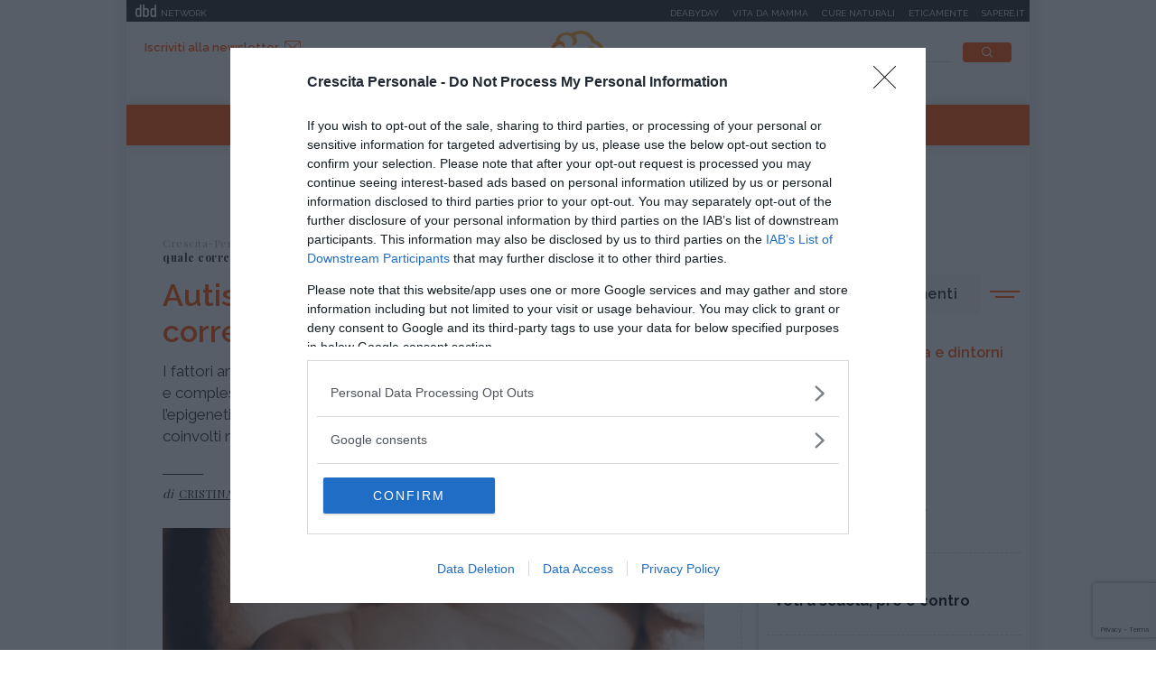

--- FILE ---
content_type: text/html;charset=UTF-8
request_url: https://www.crescita-personale.it/articoli/crescita-personale/disagio-psicologico/autismo-e-ambiente-correlazione.html
body_size: 8671
content:
<!doctype html>
<html lang="it" xmlns:fb="http://www.facebook.com/2008/fbml">
<head>
<meta http-equiv="X-UA-Compatible" content="IE=edge">
<meta charset="utf-8">
<meta name="viewport" content="width=device-width">
<meta name="format-detection" content="telephone=no">
<meta name="author" content="crescitapersonale">
<meta name="google-site-verification" content="Fp7uGwb5OUzRudLb0RHk4yeVzsinT6fQdTXwtf1Q0OI" />
<meta name="facebook-domain-verification" content="2fp6ntdv9ydxvv40ha19lf0ack0bh8" />
<title>Autismo e fattori ambientali - Crescita-Personale.it</title>
<meta property="og:title" content="Autismo e fattori ambientali - Crescita-Personale.it">
<meta property="og:type" content="website">
<meta property="og:url" content="https://www.crescita-personale.it/articoli/crescita-personale/disagio-psicologico/autismo-e-ambiente-correlazione.html">
<meta property="og:image" content="https://file.crescita-personale.it/site/image/hotspot_article_first/14060.jpg">
<meta property="og:description" content="I fattori ambientali sarebbero implicati nell’autismo in maniera molto più incisiva e complessa di quanto si riteneva in passato. L’ambiente, attraverso l’epigenetica, potrebbe in vari modi influenzare e alterare l’espressione dei geni coinvolti nello sviluppo del cervello.">
<link rel="image_src" href="https://file.crescita-personale.it/site/image/hotspot_article_first/14060.jpg"> <link rel="canonical" href="https://www.crescita-personale.it/articoli/crescita-personale/disagio-psicologico/autismo-e-ambiente-correlazione.html" />
<link rel="icon" href="/.resources/crescitapersonale-templating-light/webresources/favicon.ico">
<meta name="description" content="I fattori ambientali sarebbero implicati nell’autismo in maniera molto più incisiva e complessa di quanto si riteneva in passato. Vediamo alcuni studi in merito" />
<link href="https://fonts.googleapis.com/css?family=Playfair+Display:400,700,900" rel="stylesheet">
<link href="https://fonts.googleapis.com/css?family=Raleway:400,500,600,700" rel="stylesheet">
<link rel="stylesheet" type="text/css" href="/.resources/crescitapersonale-templating-light/webresources/css/slick~2023-01-16-08-17-12-000~cache.css" media="all" />
<link rel="stylesheet" type="text/css" href="/.resources/crescitapersonale-templating-light/webresources/css/dropkick~2023-01-16-08-17-12-000~cache.css" media="all" />
<link rel="stylesheet" type="text/css" href="/.resources/crescitapersonale-templating-light/webresources/css/jquery.mmenu.all~2023-01-16-08-17-12-000~cache.css" media="all" />
<link rel="stylesheet" type="text/css" href="/.resources/crescitapersonale-templating-light/webresources/css/style~2023-01-16-08-17-12-000~cache.css" media="all" />
<!-- Google Tag Manager -->
<script>(function(w,d,s,l,i){w[l]=w[l]||[];w[l].push({'gtm.start':
new Date().getTime(),event:'gtm.js'});var f=d.getElementsByTagName(s)[0],
j=d.createElement(s),dl=l!='dataLayer'?'&l='+l:'';j.async=true;j.src=
'https://www.googletagmanager.com/gtm.js?id='+i+dl;f.parentNode.insertBefore(j,f);
})(window,document,'script','dataLayer','GTM-WVJ4LN7');</script>
<!-- End Google Tag Manager -->
</head>
<body id="article" class=" " data-contextPath="" >
<!-- Google Tag Manager (noscript) -->
<noscript><iframe src="https://www.googletagmanager.com/ns.html?id=GTM-WVJ4LN7"
height="0" width="0" style="display:none;visibility:hidden"></iframe></noscript>
<!-- End Google Tag Manager (noscript) -->
<div id="adv-Position3">
<div id="div-gpt-ad-Top">
</div>
</div>
<div class="content-wrapper">
<header id="main-header" class="main-header">
<style>
#main-header .header-adv { padding: 5px 0; border: none; background-color: #1d2327; height: 24px; }
#main-header .header-adv .header-bar { height: 14px;padding: 0 5px; }
#main-header .header-adv .header-bar a { white-space: nowrap; margin: 0; }
#main-header .header-adv .header-bar .network { float:right;text-transform:uppercase;font-size:10px;padding-top: 2px; }
#main-header .header-adv .header-bar .network a { width: auto; white-space: nowrap;margin-left:15px;color:#f4f4f4;text-decoration:none; }
@media (max-width: 768px) {
.header-adv { display: none; }
}
</style>
<div class="header-adv">
<div class="header-bar">
<a href="https://www.dbdnetwork.it/" target="_blank" rel="nofollow">
<img src="https://urano.dbdnetwork.it/dbdnetwork/img/dbd.svg" style="float:left;fill:#f4f4f4;width:23px;height:14px;margin-left:5px" border="0">
<div style="float:left;padding-left:5px;text-transform:uppercase;font-size:10px;padding-top: 2px;color:#f4f4f4">Network</div>
</a>
<div class="network">
<a href="https://www.deabyday.tv/" target="_blank" rel="nofollow">Deabyday</a>
<a href="https://www.vitadamamma.com/" target="_blank" rel="nofollow">Vita da mamma</a>
<a href="https://www.cure-naturali.it/" target="_blank" rel="nofollow">Cure naturali</a>
<a href="https://www.eticamente.net/" rel="nofollow" style="">Eticamente</a>
<a href="https://www.sapere.it/" target="_blank" rel="nofollow">Sapere.it</a>
</div>
</div>
</div>
<div class="header-content">
<div class="header-left">
<a href="#mobile-menu" class="mobile-menu"><i class="icon-mobile-menu"></i></a>
<a href="#" class="subscribe goToNewsletter">Iscriviti alla newsletter<i class="icon-newsletter2"></i></a>
</div>
<div class="header-logo">
<a href="/home.html" title="Crescita-Personale.it">
<img src="/.resources/crescitapersonale-templating-light/webresources/img/crescita-personale-logo.svg" alt="Crescita Personale logo" />
</a>
</div>
<div class="header-right">
<form name="searchform" id="searchform" action="/info/ricerca.html" method="GET">
<fieldset>
<input type="text" name="searchfield" id="searchfield" placeholder="cerca" autocomplete="off">
<button type="submit" class="btn"><i class="icon-search"></i></button>
<a href="#" class="search-close"><i class="icon-close"></i></a>
</fieldset>
</form>
<div>
<p>La ricerca deve contenere almeno 3 caratteri</p>
</div>
</div>
</div>
<nav class="header-menu" itemscope itemtype="http://www.schema.org/SiteNavigationElement">
<ul>
<li itemprop="name">
<a itemprop="url" href="/enciclopedie.html" title="Enciclopedie" class="">Enciclopedie</a>
</li>
<li itemprop="name">
<a itemprop="url" href="/articoli.html" title="Articoli" class="active">Articoli</a>
</li>
<li itemprop="name">
<a itemprop="url" href="/interviste.html" title="Interviste" class="">Interviste</a>
</li>
<li itemprop="name">
<a itemprop="url" href="/speciali.html" title="Speciali" class="">Speciali</a>
</li>
<li itemprop="name">
<a itemprop="url" href="/trova-esperto.html" title="Trova l'esperto" class="">Trova l'esperto</a>
</li>
</ul>
</nav>
</header>
<style>#div-gpt-ad-MaxTicker div{text-align:center;}</style>
<div id="adv-TopLeft">
<div id="div-gpt-ad-MaxTicker">
</div>
</div>
<div class="main-content ">
<section>
<div class="breadcrumb" itemscope itemtype="http://schema.org/BreadcrumbList">
<ul>
<li itemprop="itemListElement" itemscope itemtype="http://schema.org/ListItem">
<a href="/home.html" title="Crescita-Personale.it" itemprop="item"><span itemprop="name">Crescita-Personale.it</span></a>
<meta itemprop="position" content="1" />
</li>
<li itemprop="itemListElement" itemscope itemtype="http://schema.org/ListItem">
<a href="/articoli.html" title="Articoli" itemprop="item"><span itemprop="name">Articoli</span></a>
<meta itemprop="position" content="2" />
</li>
<li itemprop="itemListElement" itemscope itemtype="http://schema.org/ListItem">
<a href="/articoli/crescita-personale.html" title="Crescita personale" itemprop="item"><span itemprop="name">Crescita personale</span></a>
<meta itemprop="position" content="3" />
</li>
<li itemprop="itemListElement" itemscope itemtype="http://schema.org/ListItem">
<a href="/articoli/crescita-personale/disagio-psicologico.html" title="Disagio psicologico" itemprop="item"><span itemprop="name">Disagio psicologico</span></a>
<meta itemprop="position" content="4" />
</li>
<li>
<span>Autismo e ambiente: quale correlazione?</span>
</li>
</ul>
</div>
<div class="article-wrapper">
<article itemscope itemtype="http://schema.org/Article" id="article-body-container">
<meta itemprop="inLanguage" content="it-IT">
<header>
<h1 itemprop="name" property="name">Autismo e ambiente: quale correlazione?</h1>
<meta itemprop="headline" property="headline" content="Autismo e ambiente: quale correlazione?">
<h2 class="abstract" itemprop="description">I fattori ambientali sarebbero implicati nell’autismo in maniera molto più incisiva e complessa di quanto si riteneva in passato. L’ambiente, attraverso l’epigenetica, potrebbe in vari modi influenzare e alterare l’espressione dei geni coinvolti nello sviluppo del cervello.</h2>
<div>
<p itemprop="author" itemscope itemtype="http://schema.org/Person" class="author">di
<a href="/redattori/cristina-rubano.html" rel="author" title="Cristina Rubano"><span itemprop="name">Cristina Rubano</span></a>
</p>
<time datetime="2014-06-10T08:26:00+0000" itemprop="datePublished">
</time>
<time class="time-visible" datetime="2020-03-17T10:18:51.801Z" itemprop="dateModified"></time>
<div class="d-none" itemprop="mainEntityOfPage" itemscope itemtype="http://schema.org/WebPage">
<link itemprop="url" href="https://www.crescita-personale.it/articoli/crescita-personale/disagio-psicologico/autismo-e-ambiente-correlazione.html" />
</div>
<div class="d-none" itemprop="publisher" itemscope itemtype="https://schema.org/Organization">
<meta itemprop="name" content="Cure-Naturali"/>
<a href="https://www.crescita-personale.it" itemprop="url" property="url">
<span itemprop="name" property="name">Cure-Naturali</span>
</a>
<a href="https://www.crescita-personale.it" itemscope itemtype="https://schema.org/ImageObject" vocab="https://schema.org/" typeof="ImageObject" itemprop="logo" property="logo">
<img itemprop="url" property="url" src="https://www.crescita-personale.it/.resources/crescitapersonale-templating-light/webresources/img/crescitapersonale_logo.png" alt="Crescita-Personale logo" />
<meta itemprop="width" content="auto">
<meta itemprop="height" content="auto">
</a>
</div>
<div class="d-none" itemprop="logo" itemscope itemtype="https://schema.org/ImageObject">
<img src="https://www.crescita-personale.it/.resources/crescitapersonale-templating-light/webresources/img/crescitapersonale_logo.png" alt="Crescita-Personale logo" itemprop="url">
<meta itemprop="width" content="auto">
<meta itemprop="height" content="auto">
</div>
</div>
</header>
<div class="article-image">
<meta itemprop="image" content="https://file.crescita-personale.it/site/image/hotspot_article_first/14060.jpg"/>
<img src="https://file.crescita-personale.it/site/image/hotspot_article_first/14060.jpg" alt="Autismo e ambiente: quale correlazione?" title="Autismo e ambiente: quale correlazione?">
</div>
<div class="article-content old" itemprop="articleBody">
<p>I <strong>fattori ambientali</strong>, e <strong>non il solo DNA</strong>, sarebbero coinvolti <strong>nell&rsquo;</strong><a href="/articoli/relazioni/famiglia/diagnosi-autismo-infantile.html">autismo</a> e nei disturbi dello spettro autistico. L&rsquo;<a href="http://www.cure-naturali.it/salute-naturale/2811/epigenetica-come-ambiente-influenza-dna/4407/a" class="external">epigenetica </a>rivela infatti come il destino dello sviluppo umano non sia rigidamente determinato dal <strong>corredo genetico</strong>, ma come questo possa essere <strong>variamente &ldquo;interpretato&rdquo;</strong> a seconda che determinati <strong>fattori ambientali</strong> influenzino <strong>l&rsquo;espressione o la disattivazione di determinati geni</strong>.</p>
<p>L&rsquo;epigenetica riporta in primo piano quindi il ruolo dei fattori ambientali nell&rsquo;autismo aprendo nuove prospettive di ricerca dato che, in tal caso, si tratterebbe di <strong>fattori potenzialmente reversibili</strong>.</p>
<p>&nbsp;</p>
<h3>Fattori ambientali e autismo</h3>
<p>Il pi&ugrave; recente studio sul ruolo dei fattori ambientali nell&rsquo;autismo proviene dall&rsquo;Albert Einstein College of Medicine della Yeshiva University negli USA.</p>
<p><a href="http://www.plosgenetics.org/article/info%3Adoi%2F10.1371%2Fjournal.pgen.1004402;jsessionid=AB766F1C8E3E998F1CEFA890CBDB4366" class="external" title="Mosaic Epigenetic Dysregulation of Ectodermal Cells in Autism Spectrum Disorder ">Lo studio &egrave; stato pubblicato da Plos Genetics</a> ed ha confrontato un gruppo di 47 bambini con autismo o disordini dello spettro autistico con un gruppo di 48 bambini con sviluppo normale in entrambi i casi nati da madri con et&agrave; superiore ai 35 anni.</p>
<p>Lo studio evidenzia il ruolo giocato dai <strong>fattori ambientali</strong> nel determinare cambiamenti epigenetici a carico dell&rsquo;<strong>espressione di geni </strong>che presiedono alla produzione di <strong>proteine coinvolte nella trasmissione dei segnali nervosi</strong>.</p>
<p>Questi fattori ambientali (che potrebbero essere di varia natura) avrebbero una maggior probabilit&agrave; di incidere <strong>con l&rsquo;aumentare dell&rsquo;et&agrave; della madre</strong>, probabilmente perch&eacute; aumenta il tempo o la probabilit&agrave; di esposizione ad essi.</p>
<p>Ad ogni modo, lo studio in questione evidenzia come non solo i <strong>fattori ambientali svolgano un ruolo chiave nell&rsquo;autismo</strong>, ma anche in che modo una <strong>maggiore et&agrave; della madre</strong> potrebbe aumentare il rischio di sviluppo di una sindrome dello spettro autistico nel bambino.</p>
<p>&nbsp;</p>
<h3><a href="/articoli/crescita-personale/disagio-psicologico/vaccini-e-autismo-legame.html">Esiste un legame tra vaccini e autismo?</a><br /></h3>
<p>&nbsp;</p>
<h3>L&rsquo;epigenetica e lo sviluppo dell&rsquo;autismo</h3>
<p>Gi&agrave; nel 2011, due studi pubblicati su <strong>Archives of General Psychiatry</strong> che avevano preso in esame alcune <strong>coppie di gemelli</strong> avevano evidenziato come moltissimi casi di autismo non fossero interamente spiegati dalla sola componente genetica, ma come giocassero invece un ruolo importante i fattori ambientali che <a href="http://archpsyc.jamanetwork.com/article.aspx?articleid=1107328" class="external" title="Genetic Heritability and Shared Environmental Factors Among Twin Pairs With Autism">potrebbero essere dei <strong>virus </strong></a>o dei <a href="http://www.sciencedaily.com/releases/2011/07/110704174734.htm" class="external" title="Pregnancy and birth environment may affect development of autism in twins, study finds">farmaci assunti dalle madri durante la gravidanza</a>.</p>
<p>Uno <a href="http://www.nature.com/mp/journal/v19/n4/full/mp201341a.html" class="external" title="Methylomic analysis of monozygotic twins discordant for autism spectrum disorder and related behavioural traits">studio pubblicato nel 2013 su Molecular Psychiatry</a>&nbsp; chiarisce che &egrave; l&rsquo;epigenetica a spiegare il ruolo dei fattori ambientali nell&rsquo;autismo.</p>
<p>I meccanismi epigenetici sono responsabili della <strong>modificazione dell&rsquo;espressione dei geni senza che avvengano modificazioni del DNA</strong>. In pratica i meccanismi epigenetici agiscono come una sorta di &ldquo;<strong>interruttori</strong>&rdquo; che possono modificare l&rsquo;espressione di un gene attivandolo o disattivandolo. Questi meccanismi epigenetici sono coinvolti nella manifestazione di molte patologie.</p>
<p>Nello studio in questione, coppie di gemelli omozigoti con identico DNA, ma dove solo uno dei due bimbi aveva una diagnosi di autismo, differivano per il numero di siti nel genoma dove era in atto una <strong>metilazione del DNA</strong>.</p>
<p>Si tratta di una <strong>modificazione epigenetica</strong> che in questi bimbi <strong>bloccava l&rsquo;espressione di geni associati con lo sviluppo cerebrale </strong>e le manifestazioni relazionali e comportamentali.</p>
<p>&nbsp;</p>
<h3>La potenziale reversibilit&agrave; dei fattori ambientali</h3>
<p>Dunque non &egrave; del tutto vero che parte del nostro destino &egrave; gi&agrave; scritta nel nostro DNA, molto dipende da come viene <strong>influenzata e modificata, nel bene o nel male, l&rsquo;espressione dei geni</strong> in esso contenuti ad opera di meccanismi epigenetici.</p>
<p>Anche nell&rsquo;autismo il <strong>ruolo dei fattori ambientali</strong><a href="/articoli/crescita-personale/disagio-psicologico/vaccini-e-autismo-legame.html" title="Il legame tra vaccini e autismo esiste?"> </a>sarebbe dunque determinante e poich&eacute;, a differenza delle sequenze geniche del DNA, tali fattori sono <strong>potenzialmente reversibili</strong>, questo offre interessanti prospettive per la ricerca su possibili interventi diagnostici e terapeutici.</p>
<p>&nbsp;</p>
<h3><a href="/articoli/relazioni/famiglia/bambino-autistico.html">Vivere con un bambino autistico</a></h3>
<h3><br /></h3>
<p>&nbsp;</p>
</div>
</article>
</div>
<div class="article-tag top-margin">
<p>da:</p>
<span class="orange"><a href="/articoli/crescita-personale.html" title="Crescita personale" style="color:#FFFFFF;">Crescita personale</a></span>
<span class="white"><a href="/articoli/crescita-personale/disagio-psicologico.html" title="Disagio psicologico" style="color:#FFA52B;">Disagio psicologico</a></span>
</div>
<div class="related-teaser related-teaser-box">
<h6>Ti potrebbe interessare anche</h6>
<div class="related-teaser-list">
<div>
<article class="teaser">
<a href="/articoli/crescita-personale/varie/benessere-mentale-post-allenamento-e-nutrizione.html" title="Come Ottimizzare il Benessere Mentale Post-Allenamento con il Supporto Nutrizionale">
<div class="teaser-image" style="background-image:url(/.imaging/default/dam/crescita-personale/articoli/crescita-personale/varie/benessere-mentale-post-allenamento.jpg/jcr:content.jpg);">
<div class="teaser-tag">
<span class="orange">Crescita personale</span>
<span class="white">Varie</span>
</div>
</div>
<div class="teaser-content">
<h3> Come Ottimizzare il Benessere Mentale Post-Allenamento con il Supporto...
</h3>
<p> L'attività fisica è universalmente riconosciuta come un pilastro fondamentale per il benes...
</p>
</div>
</a>
</article>
</div>
<div>
<article class="teaser">
<a href="/articoli/crescita-personale/psicologia/andare-dallo-psicologo-un-percorso-di-consapevolezza-e-crescita-personale.html" title="Andare dallo psicologo: un percorso di consapevolezza e crescita personale">
<div class="teaser-image" style="background-image:url(/.imaging/default/dam/crescita-personale/articoli/crescita-personale/psicoterapia/psicologia-online.jpg/jcr:content.jpg);">
<div class="teaser-tag">
<span class="orange">Crescita personale</span>
<span class="white">Psicologia</span>
</div>
</div>
<div class="teaser-content">
<h3> Andare dallo psicologo: un percorso di consapevolezza e crescita perso...
</h3>
<p> In un’epoca in cui l’equilibrio psicofisico è messo alla prova da ritmi frenetici, relazio...
</p>
</div>
</a>
</article>
</div>
</div>
</div>
<script type="text/javascript">
if(typeof jQuery == 'undefined'){
document.write('<script type="text/javascript" src="//code.jquery.com/jquery-latest.min.js"></'+'script>');
}
</script>
<!-- Divided to prevent errors when jQuery is not loaded, the second if will fail -->
<script type="text/javascript">
if(typeof jQuery().datepicker == 'undefined'){
document.write('<script type="text/javascript" src="//ajax.googleapis.com/ajax/libs/jqueryui/1.12.0/jquery-ui.js"></'+'script>');
}
</script>
<div id="footnative"></div>
</section>
<aside>
<div id="adv-Middle1" class="banner">
<div id="div-gpt-ad-MPU_Top">
</div>
</div>
<div class="top-topics-list">
<h4 class="side-title">Ultimi argomenti</h4>
<ul class="icon-list">
<li>
<a href="/enciclopedie/crescita-personale/terminologia-e-dintorni.html">
<img src="/dam/jcr:4ca60701-c6c7-4797-bbec-8c5e8d9ac2ed/counseling.svg" alt="Terminologia e dintorni" />Terminologia e dintorni</a>
</a>
</li>
<li>
<a href="/articoli/crescita-personale/ansia.html">
<img src="/dam/jcr:027b0575-6707-4620-bf99-e32794c4dac7/psychotherapies.svg" alt="Ansia" />Ansia</a>
</a>
</li>
<li>
<a href="/articoli/crescita-personale/emozioni.html">
<img src="/dam/jcr:75acb7b7-fbc2-469d-b192-b15ace9cd93f/psychological-distress.svg" alt="Emozioni" />Emozioni</a>
</a>
</li>
<li>
<a href="/enciclopedie/crescita-personale/psicoterapie.html">
<img src="/dam/jcr:6363cf94-af2a-448d-8056-090c2ae05729/psychoemotional-disorders.svg" alt="Psicoterapie" />Psicoterapie</a>
</a>
</li>
</ul>
<ul>
<li>
<a href="/articoli/competenze/apprendimento/pro-e-contro-voti-scolastici.html">
<h5>Apprendimento</h5>
<p> Voti a scuola, pro e contro
</p>
</a>
</li>
<li>
<a href="/articoli/competenze/atteggiamento/superare-un-rifiuto.html">
<h5>Atteggiamento</h5>
<p> Incassare un rifiuto: come riprendersi (alla grand...
</p>
</a>
</li>
<li>
<a href="/articoli/crescita-personale/psicologia/pensiero-magico.html">
<h5>Psicologia</h5>
<p> Pensiero magico: cos'è e perché può rivelarsi util...
</p>
</a>
</li>
<li>
<a href="/articoli/crescita-personale/disagio-psicologico/ciclotimia-cos-e-come-si-cura.html">
<h5>Disagio psicologico</h5>
<p> Ciclotimia, cos'è e come si cura
</p>
</a>
</li>
<li>
<a href="/articoli/relazioni/amore/liberarsi-da-ossessione-per-una-persona.html">
<h5>Amore</h5>
<p> Liberarsi dall'ossessione per una persona
</p>
</a>
</li>
</ul>
</div>
<div id="adv-Middle2" class="banner">
<div id="div-gpt-ad-MPU_Middle">
</div>
</div>
<div class="special">
<h4 class="side-title orange">I nostri speciali</h4>
<div class="special-list">
<article>
<a href="/speciali/psicologia-divina-commedia.html" title="Psicologia della Divina Commedia" style="background-image:url(/.imaging/default/dam/crescita-personale/speciali/psicologia-divina-commedia.jpg/jcr:content.jpg);">
<div>
<h6> Psicologia della Divina Commedia
</h6>
</div>
</a>
</article>
<article>
<a href="/speciali/i-7-passi-del-perdono-di-daniel-lumera.html" title="I 7 passi del perdono di Daniel Lumera" style="background-image:url(/.imaging/default/dam/crescita-personale/speciali/7-passi-del-perdono/lumera-crescita.png/jcr:content.png);">
<div>
<h6> I 7 passi del perdono di Daniel Lumera
</h6>
</div>
</a>
</article>
</div>
</div>
<div class="teaser-side">
<article>
<a href="/interviste/crescita-personale/varie/i-nostri-podcast.html" title="Ascolta tutti i nostri podcast">
<div class="teaser-side-image">
<p><i class="icon-interview"></i>Intervista</p>
<img src="/.imaging/mte/crescitapersonale/300x204/dam/crescita-personale/articoli/crescita-personale/podcast-crescita-personale.jpg/jcr:content/podcast-crescita-personale.jpg" alt="Ascolta tutti i nostri podcast" />
</div>
<div class="teaser-side-content">
<h6>Ascolta tutti i nostri podcast</h6>
<p>In questa sezione trovi le interviste e i dialoghi d&#039;ispirazione per comprendere la realtà intorno a noi e dentro di noi.</p>
<span class="btn">Voci per la crescita personale</span>
</div>
</a>
</article>
</div></aside> </div>
<footer id="main-footer" class="main-footer">
<div class="footer-first-row">
<div class="footer-newsletter">
<h4 class="h2">Iscriviti alla newsletter</h4>
<p>Riceverai preziosi consigli e informazioni sugli ultimi contenuti</p>
<script type="text/javascript">
if(typeof jQuery == 'undefined'){
document.write('<script type="text/javascript" src="//code.jquery.com/jquery-latest.min.js"></'+'script>');
}
</script>
<!-- Divided to prevent errors when jQuery is not loaded, the second if will fail -->
<script type="text/javascript">
if(typeof jQuery().datepicker == 'undefined'){
document.write('<script type="text/javascript" src="//ajax.googleapis.com/ajax/libs/jqueryui/1.12.0/jquery-ui.js"></'+'script>');
}
</script>
<script type="text/javascript" src="https://www.google.com/recaptcha/api.js"></script>
<form method="post" class="standard-form" action="https://mailing.deabyday.it/it/lists/495F7257-FB97-4990-BE6D-F19333EB05D2/subscription/">
<div class="form-group"><input type="email" style="background-color: transparent; border-bottom: 1px solid #FFFFFF; border-top: 0 none; border-left: 0 none; border-right: 0 none; border-radius: 0;" name="address" maxlength="512" class="form-control" placeholder="Inserisci la tua mail" title="" id="id_address"></div>
<input type="hidden" name="as_check1" id="id_as_check1">
<div class="form-group"><input type="text" name="as_check2" class="form-control collapse" style="display: none;" title="" id="id_as_check2"></div>
<div class="form-group" style="font-size: 13px;">
<input type="checkbox" name="privacy" required />&nbsp;Dichiaro di aver letto l&rsquo;<a style="color: #fff; font-weight: bold;" href="https://www.crescita-personale.it/info/policy-privacy.html">informativa</a>&nbsp;sulla privacye di accettare le condizioni
</div>
<div class="g-recaptcha"
data-sitekey="6LdJnnIUAAAAAOGpyjv21Fa-MMyqf3nVWY02YM-C"
data-size="invisible"
data-callback="onSubmitCaptcha">
</div>
<div class="buttons"><button style="font-weight: 600; background-color: #000; color: #fff; text-transform: uppercase; font-size: 10px;"style="font-weight: 600; background-color: #000; color: #fff; text-transform: uppercase; font-size: 10px;" type="submit" class="gg-recaptcha btn">Iscriviti</button></div>
<div style="clear: both;"></div>
</form>
<script type="text/javascript">
jQuery('.km_datepicker').datepicker({ dateFormat: 'yy-mm-dd' });
var clicked = null;
//function used to submit invisible captcha
function onSubmitCaptcha(token) {
clicked.trigger('submit', [true]);
}
jQuery(document).ready(function () {
jQuery('.gg-recaptcha').closest('form').submit(function (ev, skipRecaptcha) {
if(skipRecaptcha) {
return;
}
ev.preventDefault();
grecaptcha.execute();
});
jQuery('.gg-recaptcha').click(function () {
clicked = $(this).closest('form');
});
});
</script>
</div>
<div class="footer-social">
<h4 class="h2">Seguici su</h4>
<ul>
<li><a href="https://it-it.facebook.com/crescita.personale.it/" target="_blank" rel="nofollow"><i class="icon-social-facebook"></i></a></li>
</ul>
</div>
</div>
<div class="footer-second-row">
<nav class="footer-menu">
<ul>
<li><a href="/info/chi-siamo.html" title="Chi siamo">Chi siamo</a></li>
<li><a href="/info/contatti.html" title="Contatti">Contatti</a></li>
<li><a href="/info/la-redazione.html" title="La Redazione">La Redazione</a></li>
</ul>
</nav>
<div class="footer-link">
<ul>
<li><a href="/info/condizioni-uso.html">Condizioni d'uso</a></li>
<li><a href="/info/policy-privacy.html">Policy Privacy</a></li>
<li><a href="/info/cookies.html">Cookies</a></li>
</ul>
</div>
<p class="copyright">&copy; 2025 Copyright Media Data Factory S.R.L. - I contenuti sono di proprietà di Media Data Factory S.R.L, è vietata la riproduzione.
Media Data Factory S.R.L. sede legale in viale Sarca 336, 20126 Milano - PI/CF 09595010969</p>
</div>
</footer>
<div class="de-agostini-footer">
</div>
</div>
<style>
@media (max-width: 768px) {
.slimheadermobtop { display: none; }
}
</style>
<nav id="mobile-menu">
<div>
<div class="slimheadermobtop" style="top: 0; left: 0; position: absolute; padding: 5px; background-color: #1d2327; height: 24px; width: 100%;">
<a href="https://www.dbdnetwork.it/" target="_blank" rel="nofollow">
<img src="https://urano.dbdnetwork.it/dbdnetwork/img/dbd.svg" style="float:left;fill:#f4f4f4;width:23px;height:14px;margin-left:5px" border="0">
<div style="float:left;padding-left:5px;text-transform:uppercase;font-size:10px;padding-top: 2px;color:#f4f4f4">Network</div>
</a>
</div>
<ul>
<li class="menu-close">
<a href="#"><i class="icon-close"></i></a>
</li>
<li>
<a href="/home.html" title="Crescita-Personale.it">Crescita-Personale.it</a>
</li>
<li>
<a href="/enciclopedie.html" title="Enciclopedie">Enciclopedie</a>
</li>
<li>
<a href="/articoli.html" title="Articoli">Articoli</a>
</li>
<li>
<a href="/interviste.html" title="Interviste">Interviste</a>
</li>
<li>
<a href="/speciali.html" title="Speciali">Speciali</a>
</li>
<li>
<a href="/trova-esperto.html" title="Trova l'esperto">Trova l'esperto</a>
</li>
<li class="menu-newsletter">
<a href="/newsletter/newsletter.html" style="color: #A7A7A7;background-color: #F6F7F7;"><i class="icon-newsletter"></i> Iscriviti alla newsletter</a>
</li>
<li class="menu-social">
<span>
<a href="https://it-it.facebook.com/crescita.personale.it/" rel="nofollow" target="_blank"><i class="icon-social-facebook"></i></a>
</span>
</li>
</ul>
<style>
.slimheadermob a { border:0; font-size:12px; text-transform:uppercase;min-width:auto;margin:0;padding: 5px 0 0 0;display:block;border-bottom:1px dotted #b9b9b9 }
</style>
<div class="slimheadermob" style="clear:both;padding:20px 10px">
<div style="background-color:#dfdfdf;margin-top:20px;border-radius:5px;overflow:hidden">
<div style="padding:2px 6px 4px 6px;background-color:#c5c5c5"><a rel="nofollow" style="border:0" target="_blank" href="https://www.dbdnetwork.it/"><img src="https://urano.dbdnetwork.it/dbdnetwork/img/logos.svg" style="width:94px;height:16px;fill:#484848"></a></div>
<div style="padding:0 6px 10px 6px;">
<a href="https://www.deabyday.tv/" target="_blank" rel="nofollow" style="color:#484848;text-decoration:none">Deabyday</a>
<a href="https://www.vitadamamma.com/" target="_blank" rel="nofollow" style="color:#484848;text-decoration:none">Vita da mamma</a>
<a href="https://www.eticamente.net/" target="_blank" rel="nofollow" style="color:#484848;text-decoration:none">Eticamente</a>
<a href="https://www.crescita-personale.it/" target="_blank" rel="nofollow" style="color:#484848;text-decoration:none">Crescita personale</a>
<a href="https://www.sapere.it/" target="_blank" rel="nofollow" style="border-bottom:0;color:#484848;text-decoration:none">Sapere.it</a>
</div>
</div>
</div>
</div>
</nav>
<script src="/.resources/crescitapersonale-templating-light/webresources/js/vendor/jquery-3.3.1.min~2023-01-16-08-17-12-000~cache.js"></script>
<script src="/.resources/crescitapersonale-templating-light/webresources/js/bootstrap.min~2023-01-16-08-17-12-000~cache.js"></script>
<script src="/.resources/crescitapersonale-templating-light/webresources/js/picturefill-background~2023-01-16-08-17-12-000~cache.js"></script>
<script src="/.resources/crescitapersonale-templating-light/webresources/js/jquery.mmenu.all~2023-01-16-08-17-12-000~cache.js"></script>
<script src="/.resources/crescitapersonale-templating-light/webresources/js/dropkick~2023-01-16-08-17-12-000~cache.js"></script>
<script src="/.resources/crescitapersonale-templating-light/webresources/js/slick.min~2023-01-16-08-17-12-000~cache.js"></script>
<script src="/.resources/crescitapersonale-templating-light/webresources/js/jquery.matchHeight-min~2023-01-16-08-17-12-000~cache.js"></script>
<script src="/.resources/crescitapersonale-templating-light/webresources/js/scripts~2023-01-17-11-47-22-511~cache.js"></script>
<script src="/.resources/crescitapersonale-templating-light/webresources/js/webtrekk_v4.min~2023-01-16-08-17-12-000~cache.js"></script>
<script type="text/javascript" src="https://urano.dbdnetwork.it/tag/crescita.min.js"></script>
<script type="text/javascript">
jQuery(document).ready(function () {
jQuery(window).blur(function (e) { window.setTimeout(function () { $(window).focus(); }, 0); });
});
</script>
<div id="div-gpt-ad-Overlay">
</div>
</body>
</html>

--- FILE ---
content_type: text/html; charset=utf-8
request_url: https://www.google.com/recaptcha/api2/anchor?ar=1&k=6LdJnnIUAAAAAOGpyjv21Fa-MMyqf3nVWY02YM-C&co=aHR0cHM6Ly93d3cuY3Jlc2NpdGEtcGVyc29uYWxlLml0OjQ0Mw..&hl=en&v=N67nZn4AqZkNcbeMu4prBgzg&size=invisible&anchor-ms=20000&execute-ms=30000&cb=3mi48ftzkgfu
body_size: 49537
content:
<!DOCTYPE HTML><html dir="ltr" lang="en"><head><meta http-equiv="Content-Type" content="text/html; charset=UTF-8">
<meta http-equiv="X-UA-Compatible" content="IE=edge">
<title>reCAPTCHA</title>
<style type="text/css">
/* cyrillic-ext */
@font-face {
  font-family: 'Roboto';
  font-style: normal;
  font-weight: 400;
  font-stretch: 100%;
  src: url(//fonts.gstatic.com/s/roboto/v48/KFO7CnqEu92Fr1ME7kSn66aGLdTylUAMa3GUBHMdazTgWw.woff2) format('woff2');
  unicode-range: U+0460-052F, U+1C80-1C8A, U+20B4, U+2DE0-2DFF, U+A640-A69F, U+FE2E-FE2F;
}
/* cyrillic */
@font-face {
  font-family: 'Roboto';
  font-style: normal;
  font-weight: 400;
  font-stretch: 100%;
  src: url(//fonts.gstatic.com/s/roboto/v48/KFO7CnqEu92Fr1ME7kSn66aGLdTylUAMa3iUBHMdazTgWw.woff2) format('woff2');
  unicode-range: U+0301, U+0400-045F, U+0490-0491, U+04B0-04B1, U+2116;
}
/* greek-ext */
@font-face {
  font-family: 'Roboto';
  font-style: normal;
  font-weight: 400;
  font-stretch: 100%;
  src: url(//fonts.gstatic.com/s/roboto/v48/KFO7CnqEu92Fr1ME7kSn66aGLdTylUAMa3CUBHMdazTgWw.woff2) format('woff2');
  unicode-range: U+1F00-1FFF;
}
/* greek */
@font-face {
  font-family: 'Roboto';
  font-style: normal;
  font-weight: 400;
  font-stretch: 100%;
  src: url(//fonts.gstatic.com/s/roboto/v48/KFO7CnqEu92Fr1ME7kSn66aGLdTylUAMa3-UBHMdazTgWw.woff2) format('woff2');
  unicode-range: U+0370-0377, U+037A-037F, U+0384-038A, U+038C, U+038E-03A1, U+03A3-03FF;
}
/* math */
@font-face {
  font-family: 'Roboto';
  font-style: normal;
  font-weight: 400;
  font-stretch: 100%;
  src: url(//fonts.gstatic.com/s/roboto/v48/KFO7CnqEu92Fr1ME7kSn66aGLdTylUAMawCUBHMdazTgWw.woff2) format('woff2');
  unicode-range: U+0302-0303, U+0305, U+0307-0308, U+0310, U+0312, U+0315, U+031A, U+0326-0327, U+032C, U+032F-0330, U+0332-0333, U+0338, U+033A, U+0346, U+034D, U+0391-03A1, U+03A3-03A9, U+03B1-03C9, U+03D1, U+03D5-03D6, U+03F0-03F1, U+03F4-03F5, U+2016-2017, U+2034-2038, U+203C, U+2040, U+2043, U+2047, U+2050, U+2057, U+205F, U+2070-2071, U+2074-208E, U+2090-209C, U+20D0-20DC, U+20E1, U+20E5-20EF, U+2100-2112, U+2114-2115, U+2117-2121, U+2123-214F, U+2190, U+2192, U+2194-21AE, U+21B0-21E5, U+21F1-21F2, U+21F4-2211, U+2213-2214, U+2216-22FF, U+2308-230B, U+2310, U+2319, U+231C-2321, U+2336-237A, U+237C, U+2395, U+239B-23B7, U+23D0, U+23DC-23E1, U+2474-2475, U+25AF, U+25B3, U+25B7, U+25BD, U+25C1, U+25CA, U+25CC, U+25FB, U+266D-266F, U+27C0-27FF, U+2900-2AFF, U+2B0E-2B11, U+2B30-2B4C, U+2BFE, U+3030, U+FF5B, U+FF5D, U+1D400-1D7FF, U+1EE00-1EEFF;
}
/* symbols */
@font-face {
  font-family: 'Roboto';
  font-style: normal;
  font-weight: 400;
  font-stretch: 100%;
  src: url(//fonts.gstatic.com/s/roboto/v48/KFO7CnqEu92Fr1ME7kSn66aGLdTylUAMaxKUBHMdazTgWw.woff2) format('woff2');
  unicode-range: U+0001-000C, U+000E-001F, U+007F-009F, U+20DD-20E0, U+20E2-20E4, U+2150-218F, U+2190, U+2192, U+2194-2199, U+21AF, U+21E6-21F0, U+21F3, U+2218-2219, U+2299, U+22C4-22C6, U+2300-243F, U+2440-244A, U+2460-24FF, U+25A0-27BF, U+2800-28FF, U+2921-2922, U+2981, U+29BF, U+29EB, U+2B00-2BFF, U+4DC0-4DFF, U+FFF9-FFFB, U+10140-1018E, U+10190-1019C, U+101A0, U+101D0-101FD, U+102E0-102FB, U+10E60-10E7E, U+1D2C0-1D2D3, U+1D2E0-1D37F, U+1F000-1F0FF, U+1F100-1F1AD, U+1F1E6-1F1FF, U+1F30D-1F30F, U+1F315, U+1F31C, U+1F31E, U+1F320-1F32C, U+1F336, U+1F378, U+1F37D, U+1F382, U+1F393-1F39F, U+1F3A7-1F3A8, U+1F3AC-1F3AF, U+1F3C2, U+1F3C4-1F3C6, U+1F3CA-1F3CE, U+1F3D4-1F3E0, U+1F3ED, U+1F3F1-1F3F3, U+1F3F5-1F3F7, U+1F408, U+1F415, U+1F41F, U+1F426, U+1F43F, U+1F441-1F442, U+1F444, U+1F446-1F449, U+1F44C-1F44E, U+1F453, U+1F46A, U+1F47D, U+1F4A3, U+1F4B0, U+1F4B3, U+1F4B9, U+1F4BB, U+1F4BF, U+1F4C8-1F4CB, U+1F4D6, U+1F4DA, U+1F4DF, U+1F4E3-1F4E6, U+1F4EA-1F4ED, U+1F4F7, U+1F4F9-1F4FB, U+1F4FD-1F4FE, U+1F503, U+1F507-1F50B, U+1F50D, U+1F512-1F513, U+1F53E-1F54A, U+1F54F-1F5FA, U+1F610, U+1F650-1F67F, U+1F687, U+1F68D, U+1F691, U+1F694, U+1F698, U+1F6AD, U+1F6B2, U+1F6B9-1F6BA, U+1F6BC, U+1F6C6-1F6CF, U+1F6D3-1F6D7, U+1F6E0-1F6EA, U+1F6F0-1F6F3, U+1F6F7-1F6FC, U+1F700-1F7FF, U+1F800-1F80B, U+1F810-1F847, U+1F850-1F859, U+1F860-1F887, U+1F890-1F8AD, U+1F8B0-1F8BB, U+1F8C0-1F8C1, U+1F900-1F90B, U+1F93B, U+1F946, U+1F984, U+1F996, U+1F9E9, U+1FA00-1FA6F, U+1FA70-1FA7C, U+1FA80-1FA89, U+1FA8F-1FAC6, U+1FACE-1FADC, U+1FADF-1FAE9, U+1FAF0-1FAF8, U+1FB00-1FBFF;
}
/* vietnamese */
@font-face {
  font-family: 'Roboto';
  font-style: normal;
  font-weight: 400;
  font-stretch: 100%;
  src: url(//fonts.gstatic.com/s/roboto/v48/KFO7CnqEu92Fr1ME7kSn66aGLdTylUAMa3OUBHMdazTgWw.woff2) format('woff2');
  unicode-range: U+0102-0103, U+0110-0111, U+0128-0129, U+0168-0169, U+01A0-01A1, U+01AF-01B0, U+0300-0301, U+0303-0304, U+0308-0309, U+0323, U+0329, U+1EA0-1EF9, U+20AB;
}
/* latin-ext */
@font-face {
  font-family: 'Roboto';
  font-style: normal;
  font-weight: 400;
  font-stretch: 100%;
  src: url(//fonts.gstatic.com/s/roboto/v48/KFO7CnqEu92Fr1ME7kSn66aGLdTylUAMa3KUBHMdazTgWw.woff2) format('woff2');
  unicode-range: U+0100-02BA, U+02BD-02C5, U+02C7-02CC, U+02CE-02D7, U+02DD-02FF, U+0304, U+0308, U+0329, U+1D00-1DBF, U+1E00-1E9F, U+1EF2-1EFF, U+2020, U+20A0-20AB, U+20AD-20C0, U+2113, U+2C60-2C7F, U+A720-A7FF;
}
/* latin */
@font-face {
  font-family: 'Roboto';
  font-style: normal;
  font-weight: 400;
  font-stretch: 100%;
  src: url(//fonts.gstatic.com/s/roboto/v48/KFO7CnqEu92Fr1ME7kSn66aGLdTylUAMa3yUBHMdazQ.woff2) format('woff2');
  unicode-range: U+0000-00FF, U+0131, U+0152-0153, U+02BB-02BC, U+02C6, U+02DA, U+02DC, U+0304, U+0308, U+0329, U+2000-206F, U+20AC, U+2122, U+2191, U+2193, U+2212, U+2215, U+FEFF, U+FFFD;
}
/* cyrillic-ext */
@font-face {
  font-family: 'Roboto';
  font-style: normal;
  font-weight: 500;
  font-stretch: 100%;
  src: url(//fonts.gstatic.com/s/roboto/v48/KFO7CnqEu92Fr1ME7kSn66aGLdTylUAMa3GUBHMdazTgWw.woff2) format('woff2');
  unicode-range: U+0460-052F, U+1C80-1C8A, U+20B4, U+2DE0-2DFF, U+A640-A69F, U+FE2E-FE2F;
}
/* cyrillic */
@font-face {
  font-family: 'Roboto';
  font-style: normal;
  font-weight: 500;
  font-stretch: 100%;
  src: url(//fonts.gstatic.com/s/roboto/v48/KFO7CnqEu92Fr1ME7kSn66aGLdTylUAMa3iUBHMdazTgWw.woff2) format('woff2');
  unicode-range: U+0301, U+0400-045F, U+0490-0491, U+04B0-04B1, U+2116;
}
/* greek-ext */
@font-face {
  font-family: 'Roboto';
  font-style: normal;
  font-weight: 500;
  font-stretch: 100%;
  src: url(//fonts.gstatic.com/s/roboto/v48/KFO7CnqEu92Fr1ME7kSn66aGLdTylUAMa3CUBHMdazTgWw.woff2) format('woff2');
  unicode-range: U+1F00-1FFF;
}
/* greek */
@font-face {
  font-family: 'Roboto';
  font-style: normal;
  font-weight: 500;
  font-stretch: 100%;
  src: url(//fonts.gstatic.com/s/roboto/v48/KFO7CnqEu92Fr1ME7kSn66aGLdTylUAMa3-UBHMdazTgWw.woff2) format('woff2');
  unicode-range: U+0370-0377, U+037A-037F, U+0384-038A, U+038C, U+038E-03A1, U+03A3-03FF;
}
/* math */
@font-face {
  font-family: 'Roboto';
  font-style: normal;
  font-weight: 500;
  font-stretch: 100%;
  src: url(//fonts.gstatic.com/s/roboto/v48/KFO7CnqEu92Fr1ME7kSn66aGLdTylUAMawCUBHMdazTgWw.woff2) format('woff2');
  unicode-range: U+0302-0303, U+0305, U+0307-0308, U+0310, U+0312, U+0315, U+031A, U+0326-0327, U+032C, U+032F-0330, U+0332-0333, U+0338, U+033A, U+0346, U+034D, U+0391-03A1, U+03A3-03A9, U+03B1-03C9, U+03D1, U+03D5-03D6, U+03F0-03F1, U+03F4-03F5, U+2016-2017, U+2034-2038, U+203C, U+2040, U+2043, U+2047, U+2050, U+2057, U+205F, U+2070-2071, U+2074-208E, U+2090-209C, U+20D0-20DC, U+20E1, U+20E5-20EF, U+2100-2112, U+2114-2115, U+2117-2121, U+2123-214F, U+2190, U+2192, U+2194-21AE, U+21B0-21E5, U+21F1-21F2, U+21F4-2211, U+2213-2214, U+2216-22FF, U+2308-230B, U+2310, U+2319, U+231C-2321, U+2336-237A, U+237C, U+2395, U+239B-23B7, U+23D0, U+23DC-23E1, U+2474-2475, U+25AF, U+25B3, U+25B7, U+25BD, U+25C1, U+25CA, U+25CC, U+25FB, U+266D-266F, U+27C0-27FF, U+2900-2AFF, U+2B0E-2B11, U+2B30-2B4C, U+2BFE, U+3030, U+FF5B, U+FF5D, U+1D400-1D7FF, U+1EE00-1EEFF;
}
/* symbols */
@font-face {
  font-family: 'Roboto';
  font-style: normal;
  font-weight: 500;
  font-stretch: 100%;
  src: url(//fonts.gstatic.com/s/roboto/v48/KFO7CnqEu92Fr1ME7kSn66aGLdTylUAMaxKUBHMdazTgWw.woff2) format('woff2');
  unicode-range: U+0001-000C, U+000E-001F, U+007F-009F, U+20DD-20E0, U+20E2-20E4, U+2150-218F, U+2190, U+2192, U+2194-2199, U+21AF, U+21E6-21F0, U+21F3, U+2218-2219, U+2299, U+22C4-22C6, U+2300-243F, U+2440-244A, U+2460-24FF, U+25A0-27BF, U+2800-28FF, U+2921-2922, U+2981, U+29BF, U+29EB, U+2B00-2BFF, U+4DC0-4DFF, U+FFF9-FFFB, U+10140-1018E, U+10190-1019C, U+101A0, U+101D0-101FD, U+102E0-102FB, U+10E60-10E7E, U+1D2C0-1D2D3, U+1D2E0-1D37F, U+1F000-1F0FF, U+1F100-1F1AD, U+1F1E6-1F1FF, U+1F30D-1F30F, U+1F315, U+1F31C, U+1F31E, U+1F320-1F32C, U+1F336, U+1F378, U+1F37D, U+1F382, U+1F393-1F39F, U+1F3A7-1F3A8, U+1F3AC-1F3AF, U+1F3C2, U+1F3C4-1F3C6, U+1F3CA-1F3CE, U+1F3D4-1F3E0, U+1F3ED, U+1F3F1-1F3F3, U+1F3F5-1F3F7, U+1F408, U+1F415, U+1F41F, U+1F426, U+1F43F, U+1F441-1F442, U+1F444, U+1F446-1F449, U+1F44C-1F44E, U+1F453, U+1F46A, U+1F47D, U+1F4A3, U+1F4B0, U+1F4B3, U+1F4B9, U+1F4BB, U+1F4BF, U+1F4C8-1F4CB, U+1F4D6, U+1F4DA, U+1F4DF, U+1F4E3-1F4E6, U+1F4EA-1F4ED, U+1F4F7, U+1F4F9-1F4FB, U+1F4FD-1F4FE, U+1F503, U+1F507-1F50B, U+1F50D, U+1F512-1F513, U+1F53E-1F54A, U+1F54F-1F5FA, U+1F610, U+1F650-1F67F, U+1F687, U+1F68D, U+1F691, U+1F694, U+1F698, U+1F6AD, U+1F6B2, U+1F6B9-1F6BA, U+1F6BC, U+1F6C6-1F6CF, U+1F6D3-1F6D7, U+1F6E0-1F6EA, U+1F6F0-1F6F3, U+1F6F7-1F6FC, U+1F700-1F7FF, U+1F800-1F80B, U+1F810-1F847, U+1F850-1F859, U+1F860-1F887, U+1F890-1F8AD, U+1F8B0-1F8BB, U+1F8C0-1F8C1, U+1F900-1F90B, U+1F93B, U+1F946, U+1F984, U+1F996, U+1F9E9, U+1FA00-1FA6F, U+1FA70-1FA7C, U+1FA80-1FA89, U+1FA8F-1FAC6, U+1FACE-1FADC, U+1FADF-1FAE9, U+1FAF0-1FAF8, U+1FB00-1FBFF;
}
/* vietnamese */
@font-face {
  font-family: 'Roboto';
  font-style: normal;
  font-weight: 500;
  font-stretch: 100%;
  src: url(//fonts.gstatic.com/s/roboto/v48/KFO7CnqEu92Fr1ME7kSn66aGLdTylUAMa3OUBHMdazTgWw.woff2) format('woff2');
  unicode-range: U+0102-0103, U+0110-0111, U+0128-0129, U+0168-0169, U+01A0-01A1, U+01AF-01B0, U+0300-0301, U+0303-0304, U+0308-0309, U+0323, U+0329, U+1EA0-1EF9, U+20AB;
}
/* latin-ext */
@font-face {
  font-family: 'Roboto';
  font-style: normal;
  font-weight: 500;
  font-stretch: 100%;
  src: url(//fonts.gstatic.com/s/roboto/v48/KFO7CnqEu92Fr1ME7kSn66aGLdTylUAMa3KUBHMdazTgWw.woff2) format('woff2');
  unicode-range: U+0100-02BA, U+02BD-02C5, U+02C7-02CC, U+02CE-02D7, U+02DD-02FF, U+0304, U+0308, U+0329, U+1D00-1DBF, U+1E00-1E9F, U+1EF2-1EFF, U+2020, U+20A0-20AB, U+20AD-20C0, U+2113, U+2C60-2C7F, U+A720-A7FF;
}
/* latin */
@font-face {
  font-family: 'Roboto';
  font-style: normal;
  font-weight: 500;
  font-stretch: 100%;
  src: url(//fonts.gstatic.com/s/roboto/v48/KFO7CnqEu92Fr1ME7kSn66aGLdTylUAMa3yUBHMdazQ.woff2) format('woff2');
  unicode-range: U+0000-00FF, U+0131, U+0152-0153, U+02BB-02BC, U+02C6, U+02DA, U+02DC, U+0304, U+0308, U+0329, U+2000-206F, U+20AC, U+2122, U+2191, U+2193, U+2212, U+2215, U+FEFF, U+FFFD;
}
/* cyrillic-ext */
@font-face {
  font-family: 'Roboto';
  font-style: normal;
  font-weight: 900;
  font-stretch: 100%;
  src: url(//fonts.gstatic.com/s/roboto/v48/KFO7CnqEu92Fr1ME7kSn66aGLdTylUAMa3GUBHMdazTgWw.woff2) format('woff2');
  unicode-range: U+0460-052F, U+1C80-1C8A, U+20B4, U+2DE0-2DFF, U+A640-A69F, U+FE2E-FE2F;
}
/* cyrillic */
@font-face {
  font-family: 'Roboto';
  font-style: normal;
  font-weight: 900;
  font-stretch: 100%;
  src: url(//fonts.gstatic.com/s/roboto/v48/KFO7CnqEu92Fr1ME7kSn66aGLdTylUAMa3iUBHMdazTgWw.woff2) format('woff2');
  unicode-range: U+0301, U+0400-045F, U+0490-0491, U+04B0-04B1, U+2116;
}
/* greek-ext */
@font-face {
  font-family: 'Roboto';
  font-style: normal;
  font-weight: 900;
  font-stretch: 100%;
  src: url(//fonts.gstatic.com/s/roboto/v48/KFO7CnqEu92Fr1ME7kSn66aGLdTylUAMa3CUBHMdazTgWw.woff2) format('woff2');
  unicode-range: U+1F00-1FFF;
}
/* greek */
@font-face {
  font-family: 'Roboto';
  font-style: normal;
  font-weight: 900;
  font-stretch: 100%;
  src: url(//fonts.gstatic.com/s/roboto/v48/KFO7CnqEu92Fr1ME7kSn66aGLdTylUAMa3-UBHMdazTgWw.woff2) format('woff2');
  unicode-range: U+0370-0377, U+037A-037F, U+0384-038A, U+038C, U+038E-03A1, U+03A3-03FF;
}
/* math */
@font-face {
  font-family: 'Roboto';
  font-style: normal;
  font-weight: 900;
  font-stretch: 100%;
  src: url(//fonts.gstatic.com/s/roboto/v48/KFO7CnqEu92Fr1ME7kSn66aGLdTylUAMawCUBHMdazTgWw.woff2) format('woff2');
  unicode-range: U+0302-0303, U+0305, U+0307-0308, U+0310, U+0312, U+0315, U+031A, U+0326-0327, U+032C, U+032F-0330, U+0332-0333, U+0338, U+033A, U+0346, U+034D, U+0391-03A1, U+03A3-03A9, U+03B1-03C9, U+03D1, U+03D5-03D6, U+03F0-03F1, U+03F4-03F5, U+2016-2017, U+2034-2038, U+203C, U+2040, U+2043, U+2047, U+2050, U+2057, U+205F, U+2070-2071, U+2074-208E, U+2090-209C, U+20D0-20DC, U+20E1, U+20E5-20EF, U+2100-2112, U+2114-2115, U+2117-2121, U+2123-214F, U+2190, U+2192, U+2194-21AE, U+21B0-21E5, U+21F1-21F2, U+21F4-2211, U+2213-2214, U+2216-22FF, U+2308-230B, U+2310, U+2319, U+231C-2321, U+2336-237A, U+237C, U+2395, U+239B-23B7, U+23D0, U+23DC-23E1, U+2474-2475, U+25AF, U+25B3, U+25B7, U+25BD, U+25C1, U+25CA, U+25CC, U+25FB, U+266D-266F, U+27C0-27FF, U+2900-2AFF, U+2B0E-2B11, U+2B30-2B4C, U+2BFE, U+3030, U+FF5B, U+FF5D, U+1D400-1D7FF, U+1EE00-1EEFF;
}
/* symbols */
@font-face {
  font-family: 'Roboto';
  font-style: normal;
  font-weight: 900;
  font-stretch: 100%;
  src: url(//fonts.gstatic.com/s/roboto/v48/KFO7CnqEu92Fr1ME7kSn66aGLdTylUAMaxKUBHMdazTgWw.woff2) format('woff2');
  unicode-range: U+0001-000C, U+000E-001F, U+007F-009F, U+20DD-20E0, U+20E2-20E4, U+2150-218F, U+2190, U+2192, U+2194-2199, U+21AF, U+21E6-21F0, U+21F3, U+2218-2219, U+2299, U+22C4-22C6, U+2300-243F, U+2440-244A, U+2460-24FF, U+25A0-27BF, U+2800-28FF, U+2921-2922, U+2981, U+29BF, U+29EB, U+2B00-2BFF, U+4DC0-4DFF, U+FFF9-FFFB, U+10140-1018E, U+10190-1019C, U+101A0, U+101D0-101FD, U+102E0-102FB, U+10E60-10E7E, U+1D2C0-1D2D3, U+1D2E0-1D37F, U+1F000-1F0FF, U+1F100-1F1AD, U+1F1E6-1F1FF, U+1F30D-1F30F, U+1F315, U+1F31C, U+1F31E, U+1F320-1F32C, U+1F336, U+1F378, U+1F37D, U+1F382, U+1F393-1F39F, U+1F3A7-1F3A8, U+1F3AC-1F3AF, U+1F3C2, U+1F3C4-1F3C6, U+1F3CA-1F3CE, U+1F3D4-1F3E0, U+1F3ED, U+1F3F1-1F3F3, U+1F3F5-1F3F7, U+1F408, U+1F415, U+1F41F, U+1F426, U+1F43F, U+1F441-1F442, U+1F444, U+1F446-1F449, U+1F44C-1F44E, U+1F453, U+1F46A, U+1F47D, U+1F4A3, U+1F4B0, U+1F4B3, U+1F4B9, U+1F4BB, U+1F4BF, U+1F4C8-1F4CB, U+1F4D6, U+1F4DA, U+1F4DF, U+1F4E3-1F4E6, U+1F4EA-1F4ED, U+1F4F7, U+1F4F9-1F4FB, U+1F4FD-1F4FE, U+1F503, U+1F507-1F50B, U+1F50D, U+1F512-1F513, U+1F53E-1F54A, U+1F54F-1F5FA, U+1F610, U+1F650-1F67F, U+1F687, U+1F68D, U+1F691, U+1F694, U+1F698, U+1F6AD, U+1F6B2, U+1F6B9-1F6BA, U+1F6BC, U+1F6C6-1F6CF, U+1F6D3-1F6D7, U+1F6E0-1F6EA, U+1F6F0-1F6F3, U+1F6F7-1F6FC, U+1F700-1F7FF, U+1F800-1F80B, U+1F810-1F847, U+1F850-1F859, U+1F860-1F887, U+1F890-1F8AD, U+1F8B0-1F8BB, U+1F8C0-1F8C1, U+1F900-1F90B, U+1F93B, U+1F946, U+1F984, U+1F996, U+1F9E9, U+1FA00-1FA6F, U+1FA70-1FA7C, U+1FA80-1FA89, U+1FA8F-1FAC6, U+1FACE-1FADC, U+1FADF-1FAE9, U+1FAF0-1FAF8, U+1FB00-1FBFF;
}
/* vietnamese */
@font-face {
  font-family: 'Roboto';
  font-style: normal;
  font-weight: 900;
  font-stretch: 100%;
  src: url(//fonts.gstatic.com/s/roboto/v48/KFO7CnqEu92Fr1ME7kSn66aGLdTylUAMa3OUBHMdazTgWw.woff2) format('woff2');
  unicode-range: U+0102-0103, U+0110-0111, U+0128-0129, U+0168-0169, U+01A0-01A1, U+01AF-01B0, U+0300-0301, U+0303-0304, U+0308-0309, U+0323, U+0329, U+1EA0-1EF9, U+20AB;
}
/* latin-ext */
@font-face {
  font-family: 'Roboto';
  font-style: normal;
  font-weight: 900;
  font-stretch: 100%;
  src: url(//fonts.gstatic.com/s/roboto/v48/KFO7CnqEu92Fr1ME7kSn66aGLdTylUAMa3KUBHMdazTgWw.woff2) format('woff2');
  unicode-range: U+0100-02BA, U+02BD-02C5, U+02C7-02CC, U+02CE-02D7, U+02DD-02FF, U+0304, U+0308, U+0329, U+1D00-1DBF, U+1E00-1E9F, U+1EF2-1EFF, U+2020, U+20A0-20AB, U+20AD-20C0, U+2113, U+2C60-2C7F, U+A720-A7FF;
}
/* latin */
@font-face {
  font-family: 'Roboto';
  font-style: normal;
  font-weight: 900;
  font-stretch: 100%;
  src: url(//fonts.gstatic.com/s/roboto/v48/KFO7CnqEu92Fr1ME7kSn66aGLdTylUAMa3yUBHMdazQ.woff2) format('woff2');
  unicode-range: U+0000-00FF, U+0131, U+0152-0153, U+02BB-02BC, U+02C6, U+02DA, U+02DC, U+0304, U+0308, U+0329, U+2000-206F, U+20AC, U+2122, U+2191, U+2193, U+2212, U+2215, U+FEFF, U+FFFD;
}

</style>
<link rel="stylesheet" type="text/css" href="https://www.gstatic.com/recaptcha/releases/N67nZn4AqZkNcbeMu4prBgzg/styles__ltr.css">
<script nonce="hoOV3k-0yV5BTVoyLCmXxw" type="text/javascript">window['__recaptcha_api'] = 'https://www.google.com/recaptcha/api2/';</script>
<script type="text/javascript" src="https://www.gstatic.com/recaptcha/releases/N67nZn4AqZkNcbeMu4prBgzg/recaptcha__en.js" nonce="hoOV3k-0yV5BTVoyLCmXxw">
      
    </script></head>
<body><div id="rc-anchor-alert" class="rc-anchor-alert"></div>
<input type="hidden" id="recaptcha-token" value="[base64]">
<script type="text/javascript" nonce="hoOV3k-0yV5BTVoyLCmXxw">
      recaptcha.anchor.Main.init("[\x22ainput\x22,[\x22bgdata\x22,\x22\x22,\[base64]/[base64]/[base64]/[base64]/[base64]/[base64]/YihPLDAsW0wsMzZdKTooTy5YLnB1c2goTy5aLnNsaWNlKCkpLE8uWls3Nl09dm9pZCAwLFUoNzYsTyxxKSl9LGM9ZnVuY3Rpb24oTyxxKXtxLlk9KChxLlk/[base64]/[base64]/Wi52KCk6Wi5OLHItWi5OKSxJPj4xNCk+MCxaKS5oJiYoWi5oXj0oWi5sKzE+PjIpKihJPDwyKSksWikubCsxPj4yIT0wfHxaLnUseCl8fHUpWi5pPTAsWi5OPXI7aWYoIXUpcmV0dXJuIGZhbHNlO2lmKFouRz5aLkgmJihaLkg9Wi5HKSxyLVouRjxaLkctKE8/MjU1OnE/NToyKSlyZXR1cm4gZmFsc2U7cmV0dXJuIShaLlU9KCgoTz1sKHE/[base64]/[base64]/[base64]/[base64]/[base64]\\u003d\x22,\[base64]\\u003d\x22,\x22w5xbw5/Ct0nCvkEVISjDpsKAZMKKw6U7w5rDq2DDk1UHw5LCrFjCqsOKKGMgBgJneFjDg0ZWwq7Dh0nDjcO+w7rDiBfDhMO2QcKywp7CicO2EMOIJR7DjzQidMOvXEzDkcOCU8KMN8KMw5/[base64]/Cml3DusKDZE9CJ2bDksK3WgjCrnsjw6s5w6oXDBE/BU7CpMKpTmnCrcK1RsKPdcO1wqNTacKOXFgDw4HDiHDDjgw4w4UPRThYw6tjwrrDiE/DmQE4FEVKw7vDu8KDw5chwoc2FcK0wqMvwrbCk8O2w7vDvAbDgsOIw4/CtFICBwXCrcOSw7RTbMO7w5tDw7PCsRlew7VdaUd/OMO7wo9LwoDCg8Kew4puQcK1OcObS8K5InxNw44Xw4/CnsOrw6vCoX3CpFxoVmAow4rCqCUJw693J8KbwqBKdsOIOTxweFAReMKgwqrCsDEVKMKdwpxjSsOyK8KAwoDDuEEyw5/CisK3wpNgw7AxRcOHwp/CpxTCjcKYwqnDisOeVMKMTifDjSHCnjPDgMKvwoHCo8OEw5dWwqs/[base64]/DtQ5/RQzChQbDjsKmw6VxwpXDjDbClDMiwpPCnMK5w7DCuS45wpLDqljCucKjTMKMw7fDncKVwpzDhlI6wo5jwo3CpsOJIcKYwr7CjT4sBQVzVsK5wqtMXicjwoZFZ8Kow6/[base64]/Dq8KxS8KzD3APcsKkwpZIw5k1ZMOKbcOeJ3fDv8K8ckQCwrLCvFJ0HMOWw4rCtcORwp/DjMO0w59bw7I5wpJ0wr5Jw6LCun5ew7JLDi3CmcOlXsOKwrp+w5PDkxZYw5ljwrjDgV3CtwzCs8K1wqNsPsOJE8K5JSLCtMK/RMK2w5pFw7/Cuit9wqkIbFHDpiRMw7QUEjNrfGjCsMKcwovDocO4UAtjwqDCsVU0FcOFKCVsw7duwqfCumjCgG/[base64]/DgXvDt8O0w4fDmcOdwodaEcOxMAh2QmklNyvCsm3CpQHCmXzDlVY5LMKTNsKkwofCqTfDiHrDpMK9SjLDmcKDG8OpwqzDncKGbMOvO8K4w6MwG38Bw6LDuF/ChsKXw5DCnxfCuFDDtgNtw4fCjsOdwpc5dMKqw6nCmwjDqMO8GD3DmcOzwpczXBB/[base64]/CnS56OhUeAVbCrnDCjcKzWRJBwr/[base64]/CssOjeTFqa3HDmsOWJsKQPExud2jDp8KtJE9pY25Sw5wxw6gOX8KNwoIdw6LCshR2Nj/Cr8Klw6V8wp5bOiEiw6PDlMK/B8K7WBvCucOKw5fDmsK1w4PCmMOvw7rCmQLCgsK3wrUHw7/CusO5AyPCriVTKcK6wozDm8KIw5gow4A+DcO7w5YMKMO0H8OMwqXDjA0KwrbDi8OUeMKjwqVSWm5Lwq4ww67Ck8OPw7jDpzDDpcKnMh7Dg8KxwpfDlE89w7B/[base64]/CggjCicK7AcKGwr3CkmbDuj3CncKCYSZEwr0eUBLCtVbDgifCp8KqLApGwrXDmWXCvsO3w7nDv8KXDSktLMOBwrLCox/[base64]/wqjDpQjDqWxZwpFQw50Sw45DO3TCucKrJ8K7woTCuMKYwooKwqYRSho7DhNmXAzCiEQRIsOHw77ClFAnQAPCq3FkY8O2w4nDnsKDNsKWwqRKwqskwrHCj0E/w6BWek9gf3pzF8OHV8Owwr5Bw7rDs8KbwrUMLcKewqQcOsOswqsQBwIdwqxIw5PCiMOXDsOgwpzDicO4wrnClcODPWMTFWTCoT9idsO1wrrDkRPDq3rDll7Cn8O1wrhuDxzDv2/DlMK7ZsOiw7Npw7FIw5DCvsOAwppBdRfCryloXiMqwonDusKlJsOxwo7CsQpGwrYvPxrDjMO1AcOZasKjWcKOw7rDh05Vw6LDu8KnwrNDwpTCmkfDq8KpT8OLw7tTwpjCoynChWh+azrCoMKBw71kblnDpUDDqcKPJ1zDtDhLYyzDmzHChcOkw7ZkYDtqU8O/w6XClTIBw6jCr8Kgw5E8wqUnw6pOw61lFMK2wrTCksKEw7IpEjlqUMKRfXvCncOlLsKdw4kYw7Yhw5tybFIfwpjCocO8w7/DoWcPw5plwoJ4w6c1wpvCoUDCvjrCqcKIUSvCrsOlVkjCmcKwHEDDr8O0TnEqe3V/wqXDsQwawqcDw69Ow7oow6EOTQnCi1wmOMOvw4XCtMOjTsKzbhDDjBsdwqg5w4XCtsOyNl5kw7PDmMKUGV/DnMKVw4LCu3HDl8Kpw4cGLcKyw6UaZCLCrsOKw4TDuhPDiCfDscOHXWDDmMOzAEjDpsK3wpYww5vCqHZ6w7rCpwPDjRfCncKNw6fDjUt/w6PDg8KOw7TDuUjChcO2w4HDnsOuKsKaFwhOAsO4Rk1rM2Ihw6ZRw4/DuEzCu1LChcKISlvCug3CnMOXVcKowrjCiMKqw6cIw5LCu2bCrmhsQ389wqTDjCjDisOhw5zClcKFcMOWw5c0OS5gwrAEPhx2IDYKH8OdHzHDoMKLTiQdwpZXw7vDu8KUF8KSWjzClxlkw4EsAFTCnnBAWMO5wo/DpDnCjB1RA8O1biZcwpPDq0Bew4E6YMKZworCrMOOLMO+w7jCuVHCpF5ew6s2wpnDksKqw65/FMOawovDlMKnw7JrBMKVbMKkdlPCjmLCi8K4w5kxe8OHMMK3w6MmJcKcwozCkVc1w5HDjS/[base64]/CkMKbN357wrcOwp5BUMO0acK/[base64]/Cl1zCt8KnAcKnw4EIOjIueMOJw4FKMg3DmcObCMOaw6DDgXcvdiHCqh8Fw71Ew6/DiyrDmiEdwpvCjMKmw4Qkw6nCp3IyDMOOXmE3wppdH8KUcg/Dh8KIfxnDjQA5wodcG8KFCsO5wphkXMKGDXvDuVF/woAlwotjbDhEeMK5T8K+w4pUUMKlUsK7V1gowojDtjfDpcKqwrtoAmQpbDwFw47DssO4w6/CsMK6SUTDmU52IsKyw6lSZcOfw6DCjS8Cw4LCp8KCJigBwqU0VcKrNsK6wplJOHHDt25hcMO0BAHCmsKuHcKhU1jDn0LDj8OuY1Ekw6xawrvCrRrCmhrCrxfCn8OzwqDDuMKdMsO/w5ZFTcORw7YPw7NCFMOhQQXCjF0pwqrDjsODw4jDsU/[base64]/[base64]/EQ4Fw5ciOMKow7VUCHfCmkjCg3oowpfDkA7DtXfCp8KgWsKLw6MbwprDkArDoX3CuMO+OAXCu8Kyd8OAwpzDjHdve3nCuMOSPlXDp30/w77Dh8KPDj7DicOfw58YwqAjYcKIdcKnJG3CijbDlz0lwoMDeU3CrsK/w6nCs8OVwqbCisOXw4kBwrxGwqPDpcK+wpfCj8Kswr0Gw7/Dhh3DmmxSw6/DmMKVwqrDmcO/wonDt8KJKVDDj8K8W2FVI8KQMsO5CwjCl8KNw7tnw7zCusOUwr/Dlhl5bsK3H8Khwp7ChsKPHBHCtkxmw4PDucOiwqTDoMKNwo0TwocGwrTDhsO1w6rDl8KcB8KqTjbDgsKzEMOIdH3Dn8KiMlzCmsOZaWHCncOvQsOubMOowqgMwqk2wqFSw6rDgz/CrMKWZcOtw4LCpwLChltjEgvCqU8WaEvDqnzCtkPDrnfDvsOMw7Jjw7bCscOew4ICw4MlGF4/wpQNMsObasO0H8Kiwoskw4EQw6TCizvCusKxQsKGw53CucOHw6V9GXXCnzLDvMO7wrDDg3oZbCkGwpYvEMOKw59WUcO8wrxFwr9QWsOOMgtnwpLDtcKZDcOcw6BWYTHCix3CuT/[base64]/[base64]/CpB3Ds1pjTzFFw7ctYC4sHMOhZ2N8w4ARPSIrwoMpeMK/ccKbcCTDqlDDl8KOw7vDiknCoMOmABcqP0LCn8Kiwq/Dp8KmR8OSKsOTw6zDt0rDpcKZMXbCpcKlCcO1wo/DtMOobwfCsQDDu1/DhsOSTMO6bsOzAcOqwo4tBsOlwrnDmsOUVTbClCgKwoHCqXomwqJUw6/Do8K2wqgJIsOpwoHDt2fDnEbDkMKoAkRVecOaw4DDk8KzCk1nw53CjMKOwqFsbMOmw7HDkAtZw6LDniEMwpvDrzwDwrV0PcK2wr0lw4Q2YMObeDbDoQNrQcK3wrzDkMO2w47CnMOPw5FAU2zCm8KVw6nDgBBgS8KFw7BGVMKaw5BtYMKEw4XDmho/w7BzwrPDijlbTcKVwrjDk8O4cMKMwrLDlMO5LcOewr7DhCcMCDIgWAfCtsKpwrdmNsO8FBxVw6TDjGTDoTLDmXQvUsK0w4w3dcK0wqkTw6PDu8OzLEfDssKhfHzChW7Cn8OJOMOOw5fCu1w8wqDCusOYw4nDssK3wr3ChHBtA8OHf15tw5vDrMK/[base64]/DgWPCkQ7DrVXDu1nDrQlcYsOzJ8K+LRnDrgTCjQ55KcOOw7XCh8KRw6MJRMOdBcOpwpXCu8KrDmHDq8Ofwp0Xwrkbw5XCiMK3MG7CkcKQVMOtw5zCm8OOw7gSwoxhD3DDhcOHS3DCsD/Cl2QNKH5KdcOow4HCihQUE3fDicO7BMKQYcKSHjQAEmY8DhXCvUvDiMKow7LCnMKRwrV8w6jDvALCvR3CsELCtcOcw7zDj8OlwpETw4p8GyIMZURWwofDok3ConHCliDCpsOQYTxOAU1PwppcwrNMUMOfw71cc1LCt8KTw7HCoMKdacORScKFw7TClcKhwoDDij/CisOyw7XDlMK1NWsGwpPCpMOdwpjDn25Ew7/DgcK9w7DCoyAow40CLMOtc2HCpMK3w7MJacOccnTDjHRgJHx7RMKvw4MGAyPDk2LCo3gzHEN0Fj/DuMOuw5rCj0DCiTgnaA9lwrspFXZuwozCncKIwrxrw4p+w5LDssKcwqwqw6s2wqXDgTfDryPCjMKgwpbDvDPCvn/DgcOHwrdwwpwDwrFlMMOswrHDtiEsfcKJw4laVcOcJ8ONTsKjbilfIsKwTsOpeFF1UFcUw4lMw5nCkSsfaMO4HUYGw6F2FnXDuB/DsMKuw7twwoDCrMKEwrnDkUTDqHwXwpQEYcOTw6YSw7/DtMKZSsOWw5HCh2EMw60+acKVwrQfTkY/w5TDqsKJLsOLw7kgYCHDhMOXN8Kew7jCrsOHw4t9WMOBw7bDo8K5acKxARnDjsOQw7TCvBrDmEnDr8O/w7zDpcO4WcO9w47Dm8OdTyDCvVrDvyzDpMO7woBZw4PDnwEKw6l7wpp6KsKEwp7CigzDqsKIOcKkLz1HTMKLGArCucO4KyNlA8KZLMK1w69Ywo7CjT4mEsO/wocJdXfDosKlwqnDqsKcwp5Ww5bCs3o1fcKbw5tNRxzDt8OcHsK2wr3Dr8OTR8OJasK+wqRKQzE6wpTDrSAlS8OnwofCry8CIMKjwpNpwoMmPm8Yw7VxYRwYwo57wqY2UAF2wqzDicOawqQ+wppANQPDg8O9ND3Dl8KHIMO/wo/DkBAtccK4wrFrwpIVw4ttwpADLGfDuB7DsMKfG8Ouw7kJJ8KKwqnCl8KEw60YwoZWE2IIwrPCpcOIBjEeEg3CoMK7wrhkw7dvfkE+wq/DmsOmwrfCjErCicO5woB0FMOQX2NLLSYnw6PDq33CscORWsOsw5cGw594wrZJWGTCjVR3Jkp/fFDDgHXDvMONw78TworClMKTZMKIw4Z2w6bDlUHDryLDjzAuWX56NsO9N3V3wrnCsVNzC8OLw7FcXkjDtSERw6IIwq5HJz7DsAEDwoHDqsKQwqoqIcKvw6BXQgPDtnFEPF5BwoDCjcK4Ulhow5PDrMKXwojCnMO/[base64]/Do3s1wpJKIsKgYSJRwoPDhsOWb10yRQbDjsK/EmbCpwfCqsK9VMO9dWQBwoB4RMKgwpbCtxY/[base64]/KDzCkcKOMWMrwpPCr8KJB8KLCx7DrwbCqxg6ZwLDqsKsQ8KLTMOwwqHDnWbDpDZ8w5XDkQbCv8O7wosUV8OUw5NmwqcRwpnDjsO8w7XDq8KNOMOJHS0SXcKtBngPe8OgwqPCiDbCksKIwo/Di8KcVR/CkAhrAsOhFn7CgcOpA8KWWHHDvsK1UMOIAMOZw6DDuglew4U5wqLDhcOawrdNYFTDtsOAwq8bL0YrwoVvEsO/JBXDsMO9aW1hw43DvncTLcKfeWnDiMOlw4TClhrDr3PCrsOgw57DunYSR8KYJ2XCjEzDtcK3w7NYwp/DocOUwpgaE33DrBAGwroQEsKgSF1sDsK9wrVMUMORwqDDssORKEHCm8Kmw6fClgfDl8KWw7nDu8K0wo8awrRmDmwVw6/CqCFBc8Kyw43Dh8KrSsOEw4/[base64]/[base64]/[base64]/WUvCqUDDssKJPSxFNygcLGDCusKAwoEnw4jDssKYwoIvAzQtLmQNc8OhKMOjw4ByKMKVw6cLwogRw53Dn0DDnC7Ci8KIa0gOw6PCiwJ4w5/DpsKdw74Mw40bEsKiwowECcKUw4wlw4vDlMOuRMKLw4fDuMOkRMKBKMKvScOnGwLCmC7DmhFhw7HDoTNySl3CkMOTMMOPwo9lw6AGfcK8wpHDs8KwTzvCixFrw63Dnz/[base64]/DjMKnw5vCsijCoi7CisOlQ8OtScKaw7Z1wpLCrx9KFm10w7c9w49LLHojXwNbwpENw5tSwo7DnQMzWHbCocKywrh0w6gswr/CoMOvw6HDrMKqZcOpLg9Yw7Jxwosew4VVw7xDwrnCggjCkk3DiMKBw5BRa1dUwobCicKObMOpBmY1w6k0By8wFcOfTRE9RcO0LsK/w5XDj8KDAT/Ch8K2HhRGTSMLw4vCgzDDlEnDrUEFX8KgXhrCkEB7YcKDFsOSBsOlw6HDgMK9I24Yw6/Dn8Ohw784cxl7Z2nCrRxpw63Cg8KZW13CiHkfCBfDuGLDpcKDIyA/HH7DrW1/w5k/woDCncOjwpfDtnrDosOHP8ODw6fDkTQpwrbCjlLDmFglFn/CohFvwotFLsOzw4Bzw5J8wpJ+w6kaw74VNcO8w5RJw7HDn2tkIXLClcKHdcOJIMOAwpFEEMOdWgLCrXMNwrHCjhXDsxhiwrAow7YFGQA4DgbDoC/[base64]/[base64]/DoHAKwrBnwpsrMEfDhsObD8KdWMKwVsOUacKaYsOGfAZ5DsK7eMK/[base64]/CvQvDg8OpcUY/w6bCl8KJO8OOTW7CjsO7w4bDncKjw4XDp3hxw5dkWwh9w5tWXmtoGmHDocOdIEXCjGHCnW/DrMKaAlXCucKdLSrCvFvCh2NyPMOIwrHCmUXDl2luMG7DrEvDtcK7w7kbAVAFdMOEA8KBw5DCtcKULDLDiUfDqcOGNcKDwonDnsOGI1nDn3nCnApUwo/DtsOrIMOOICxMbj3CpsKeEcOMdcKkDXDDsMKmKcKoZwjDtjjCtcOiHsKmw7VqwoPCisOIw4fDrBcNEnzDrGUZwozCqcKGTcKGwojDsTjCq8KBwpzDocKMC2TCt8OqDElgw5caIFLCl8OUw4XDgcKEM1Fdw4kmwpPDoX9Vw40cX2jCqxJJw6/Dm1vDnDDDucKKcCPDv8O1wrbDlcKDw4oORiIrwrACMcOaMsOBQ2bCisKlwrXCgsK9PcOUwpcML8OkwrPCh8Kaw7U/C8KrU8K3VBjDocOnwr8uwq9/[base64]/CncOlWxLCg8K8wr85FVPDpsO0w6ZTwpo1CcO/GcKIDC7Cik9+EcOYw6XDhjVeUMKvOsOQw7QTZMOOwrBMMnASwqkaHGDCkcO4w4pBQQTCgCxWLD/CugA7PMKBwr7CkTJmw5zDssKvwocVTMKiwr/[base64]/DnsK4w7AkGMOye8KlZsOOV8O4w6kBw6p4wpkoDcOmwqvClsKlw5tqw7fDo8Orw5cMwooQw6V6wpDDp1cVw5sEw47Cs8KKw5/Dq2rCi2jCog3DrRjDscOJw5jDu8KLwpRlEiAiXxZgUVTCszvDrcOSw4PDkcKHZ8KDw4B1OxXDiE0wa33Di0p2V8KlFsOwA2/CsEDDj1fCqnzDs0TCu8OJASV6w6vDjMKsEj7CpcOVNsOuwpN5w6XDmsOqwpTCp8O+wp7DtMOeMMKkUnfDksOCUHsxw63CnD/CpsKJVcKjwrIBw5PCssOEw4N/[base64]/Cu8O7w53DqU3DvsOBwrTDuz7CsMOowqTDsVDCmcKSMxTDt8KnwpfDlybDlAvDsi4Vw4VDFMOoQMOlwobCrDnCt8K0wqpaX8OnwozCp8KLEG0bwqPCjWjCscKUwqB6wrkVYsKQFsK5KMOpTR0cwqJ9AsK1wq/Cr0rDgStuwrDDs8K9L8OCwrwzScKIJTQiwrVbwqYUWsKGN8KSdsOpWU5Aw4rCjcOXORMwbmkJGEJ8eE3DiX4AL8OCUsOswpTCqcKbYxZVd8OLIggtXcKUw7zDigdIwoxWfCfCjUl1RULDhsOXw6fDqcKkGijCjXRaJAPCjHzDp8KgDVDCiW8xwr/Cn8Kcw7/DvR/DlUIyw4nChsO7wqQhw6PDhMKgXcKAHsOcw6bCu8KbSgI1Bh/Co8OUH8Kywq9SCcOzPWPDtcKiJMKMH0vDum3DgsKHw6fCm27CicKLPsOyw6TCuBEZE27Cji8ywrHDlsKsTcO7YcKWM8Kxw6bDm1vCh8OdwonCsMKvHXB7w4PCrcKUwq/CjDYFasOMw4vCkTlRwrjDp8Ksw6/DhcOVwqrDrMOpVsOLwq3CrlTDsW/DsDEhw7VrwqrCi0ADwpnDqcOJw4fDpw5BPyV6JsOXQMKnG8OISMONU1UTw5Flw60zwpg+KlXDkBR4PsKKdcODw5MpwozDpcKuY27CgWQKw6Yzwp3CsFRUwp9BwrUIM0LDtwJ/J11kw5bDgMOjMcKsKWTDlcOdwoVhw6nDmsOACsKewrx+w4gEPGs3wo9SE1rCuDbCvCPDm0rDqR3Ds2Fgw7bChC/[base64]/Ckmd+A8OZVy7DvMKfw4PCtMKyH8OpU8O5wrXCrwDDgiNqNBnDisKYVMKmwr/CvRHDq8Khw6sbwrXCmxXDuhLDpMOydsO+w7cdUsO3w7rDnMO/w41Zwo7Dh2bCpwFhaWczD0kwYsOLbVDCjCPDo8O+wo3DqcOWw48+w4bCsQpVwoBdwoHDgsKdTzA5G8KGccOfX8ObwpzDu8Kdw73CrUXClVEgKcKvUsKkW8K2K8Odw7nDhlsUwr7Cq1pHw5Vtw6syw5zDmsKkwo/DglbDs2zDmcOAL2/Diz7CvMOCLHokw65lw4bCocOQw4REBQ/CqcOBHnt5Elg+AcOww6UJwpk/NhoLwrRvwp3Cl8KWw53DkMKGw6xtTcKWwpdvw6vDisKDw7kkY8KtQA3DrMOOwrFrAcKzw4/CjsO4XcKXwr12w5t1w5w2wpnChcKvw6ckwo7CoG7DiAIHwr/DoE3Cmz1Nc2bCmlHDi8OKw5bClWnCqMK2w4HDoXXChMOpP8OuworCj8OhQCR8woLDlsOLUGDDpFxyw5HDl10fw6ojI2rDkj5Zw6g2MDbDowvDiE/CrUNPG0A0OsOiw5AYLMKRDiLDi8Ogwr/DisO3asOcZsK/wrnDrzjDrcKdcHYgw4zDsGTDtsKNHMOcOMKWw7bCrsKlMMKNw4HCu8OvdsOHw4vCmsK8wq/Cv8Obcy12w5TDqRjDlcKEw5seScKRw5EHIcO3XMKBOH3DqcOJQcOaWMOJwrwoXMKwwrnDl05SwrILUW17IsKtYnLDpgAMP8OiH8K7w6TDpHTCuWrDpT9AwoPCt2QpworCsTlWBRnDusOWw5onw482DzjCj3VmwpXCs0gkF2bChMO/w4XDhBdhZcKdw70/w6/CmMKjwqPDkcO+G8KAwpY2JcOMU8KqcsOpOHYOwo3CncKpPMKVIgQFJsKrAhHDp8Ocw5RldhLDln/[base64]/CrMKsKmoSJsObYsONwrDDh8OUCgjDk8OFw5IRw7QOf3vDosORblzCu1Jkwp3CjMKqXMO6wpjCp39DwoDDscOAWcOMEsOGwrYRBl/CjCsFYWNWwr7CrncuLMK1w5LCnDfDjcOawqonHx7CrVzCi8OmwqFjMV9qwqcvV3jCiBvCtcOvfX4FwqzDjicgY30cc2U0Rk/DiXtewoJsw6hMcsKTw7hYL8OOTMKkwqJdw7wRbAU7w6rDkHxAw4QqG8Opw5lhwoHDlX/DoG4uV8KpwoNDwr1QfMK2wqDDinbDlgvDi8KOw4zDsnoTdTdHwqLDlDUxw5PCvRTCnUvCuGYPwoJUWcKiw5A7wp1ww7AcPsKkw4HCuMKvw4hMcGDDmsOKDQYuJcKLdcOMKzHDqMOSD8KvKjMgY8KfGm/CpMODwoHDhsKzc3XDn8Ofw67Cg8OoHRFmwojCh3XCs1Qdw7kxLsKJw70Vwq0of8Kpwq3CtgnCkwgBw5rCt8KsOhLDo8OXw6cWNMKnKjXDtlzDiMOBwobDqzbCtMOKAzPDhTrCmE1sbsKRw5IIw64yw4E0woN2wrEheHZpAURWL8Kkw6TCjMKsflPCnG/Cp8O+w4J2wr7DksKeEh7CvmVOfcOHA8OrBijDqyciMMOLBhDCqQ3Dm3wEwqROIVPDgwhmw6kuQybDrnHDtMKtSQjDmG3DpGLDpcKTNxYgCnU3woRHwpETwpMgagFzw5nCqsKrw5PDqDoLwpYVwr/DusOow4AEw5zDm8ORUGYNwr4KNyZ7w7TDljBJL8O0wpDCiA9ERH/DtlZww57Ci2Biw7fCqcOQXwdPYj3DqBXCkgkdQQt9w61WwpAGLsOGw5LCpcKwRkkiw5VKQD7Di8OAwpcQwqB6wpjCpVzCqcOlH0fDtBspBMOyQhPDhTE/f8K/[base64]/DrDHCuGDDjcOawqHDiMOhWMO7JsOIYms+w6R8w6fDlGXDmMOWV8OJw5kKwpDDnwZzaiPDimnDrxZCwqnCnAZlDyTDsMKzUBRow6NWTMKkP0vCsBxaMsOdw51/w6fDv8K7TjrDlsKNwrh5EMOPcHLDpBA6wqNEw75DGzZawqTDgsKgwo8mIjhqOh3DlMK8cMKrH8Ofw4p0aD4/wqdCw63CnFRxw7LDg8K9d8OPA8KsbcKMQnDDgDVqdlrDmcKHwolCHcOnw4jDiMKxfXPCij3DuMOFEMO/wpELwpjCn8OswoHDmsKZJsO0w4HChEIkesOQwofCnMO2M2fDkkcsMMOKPWRpw4/DisOWUlzDoUcCUcO9wqstXHgpWDrDlsKmw4l0WcOvAUHCrwfDgcKZwp5zwow/[base64]/DimLDk8OmOMKZwrjDl2fDrD7DpGrCvS1iwpNGF8O+w57CjMOQw74WwrvCpcOvTwRYw6ZTUcK8eVgAw5o/wqPCpgIASn7CoQzCqcKaw4xBZsORwrw0w7MCw4jDgsK1LHEFw6/Ct2kbQsKkI8O9K8OTwpvCiXYKf8Kewo7CtcO0WGlNw4XDq8O+wopHccOlw63Csjcwb2LDqTDDlcOAw7YRwpHDlcKDwo/DkhbCtmfCvwvDrMOlwoNMw7hGVMKOwqBqVCMvWsKhPjlpIcO3wqlEwq/Csi3DtHXDkXjDnsKWworDpE7DrMKmwqrDvk3Dg8OXw4DCpw00wpIrw45fw6s5YmolFMKQw7ELwrXDk8KkwpfDgcK3SRjCpsKZQUwcccK2fcOaf8K2w7dnDcOMwrMsDBPDm8OLwrHClU1rwpPDoAzDqgPCrxA/IChHwrfCrVnCrsKvccOCw4UtIMKlLcOTwrPCgmVZTUwTJ8Knw75ewpc+wrtZw6HChy3Cq8O1wrM3w7LCrRtPw7UELcOtA37Dv8Ouw7HDiCXDoMKNwp7Dox9bwohEwqozwrkow6gPN8KDGV/[base64]/DkSHDsWzDr19QJHgiw6YCLcKxwrRJw6gnX3FmNMOMfXXCvsOKfQMHwpfDvDTClWXDuB/Ci294QF0jw7pzw6fDg3bCt3DDssONwp8VwpPClWJyCgJiwofCoXEqKz9nRTrCusO/w78pw60Dw7cYP8KjAcKrwpgmwo03QmTDg8O1w7Ibw63CmzZuw4ctdMOrw4PDncKFV8KWNlrDusK/w5HDsAFmXXVvwpsiFsKxBMKgRlvCvcOGw7bCksOTJMO7In0/[base64]/[base64]/[base64]/[base64]/Co8K5w71nd0Uqwq/[base64]/w6fCuizCnALDphZZwoHCt8OEwrPCvcOOfMObThl6wrA0w6E4U8Kyw49LCChOw7Nxb39MKsOuw7HCssO2M8OywqXDtk7DvCnCp3DDjAATXcKUw5gTwqI9w4IKwoZKwq/CkQrDrHosDj0LFz3Dp8ODWsOsOlPCvcOyw61iPzQhI8OVwq43JFAgwrsSG8KowqYYHhbCv2nCvcK6wppCVsOabMOMwp/DtsKNwqIgD8KeVMO0eMOBw5IyZ8O+MCoxEMKKEhPDrMOow7cBCMOkJD3Ch8KPwojCsMKAwpc8X0V5DUlZwoLCuCA7w583X1XDkQ3DlcKNFMO+w5rDpAVFUVTCgXnDkXjDr8OJM8KAw7vDpyXChwTDlsOsRn8Se8OdF8KZa0o6CUBCwqjCuVpvw5TCuMONwqAVw7/DuMKyw7oLS0YcM8ODw7TDoRVXPMOUbQkIBC4Jw5Y3AsKDwprDugNyY0VxLMO/wqAOwp8Two3CnsOjwqQDScOARsO3MxTDh8Ozw7RsYcKjCAZ0ZcOYLjzDpzwywr0FJsOTEMO/wpJ0VTYUf8KTCAjDsEF0Rh7CrnvCtTRLdcO8w53CmcOTb2ZJw5Y3wrx1w6BbZj44wrIWwqDCvDvDpsKBElMePcOnFhsAwqMPfVchLzoxZAdBPsOiTcOUTMO/Ag3CmijCs1AewqBTZDMmw6zDrcKPw5/Ci8KDIFHDqT1kwo98w6RsQsKDbnPDmXwOVMOPKMKew5TDvMKicl1UMsKZGEh9wpfCkmMpNUh2ZkJqX0p0VcK+a8KEwo4jMMOfC8OCG8KeXMOUSMKfMcKgMMKBw48KwoEBccO/w4ZfbQcCBnJZOcKHTS1OAX90wprDr8ONw6RKw61aw68ewodjNiNzXyPDjMKFw4QmWiDDvMKiVcK+w4zDtsOaY8KwbzXDk03CtAolwoHCgcOAUAfCksOQaMKywosqw6LDkgQRw7N2NX4Wwo7Du2zCucOpDcOZw7fDscOkwrXCiDXDqsKwV8Ocwroaw6/DpMK2w4vClsKCb8K6UUVTTMKRCR7DqVLDncKAKsO4wpPDv8OOGSEMwq/[base64]/[base64]/[base64]/[base64]/CjjhvwogIVsKQw47DlG5TVGHDtArDrF0qw57DkRAwQcOXJR7CrELCqRJ4ShvDhcORw613dcKrJ8KswpBXw6EOw48UUmR8wo/ClsK+wqXCvzNYw5rDmR8LKgVYeMOwwqnDuTjCnw86w63DmgcKGlEaB8OcMVPCjMKcwrnDs8KHYUPDnGFpMMK1w5krRVLCv8Kvw4R1e1QqPcOYwpvDmHfCsMKpwokCW0bCukh3wrAKwr5mWcK1NjrCrEXDj8Okwrkhw4tWHDDDmsKge2XDksOow6XCscO+aTA/NMKPwrbDu0EPc1Egwo8IGUzDh3PDnyheV8OUwqMDw77Cg2zDqFTCiTTDllDCsi/[base64]/[base64]/[base64]/w6gLYibCjnnCmkjCsXjCisOze0rCu29Of8KFTmLCtsObw4syBRR+c10GOcOsw5zCnMO+F0zDsmMKBFJBI2TDrXtNZSg6HychecKxGhrDn8O4NcK/wp3DqcKHe00saTXClsOgWcKGw67DpG3DvlvDt8O/wrLCgS14MsKdw6nCgHnDh1nCmsOrw4XDtMO+fxRGPnvCr11KfmJ/[base64]/DhBDCosKnYcKsMsOFwrnCtSQmcnQcScK4wpTCgcOOBMKLwrliwr4uKgFkwp/[base64]/CjkzCncObKGrCh1s9w6d2wofCgMKQwrfDr8KxVDLCjFzDuMOTw7DDhMKuaMONwrZLwq3CvsKjcW4tdGczLMKJwqvDmFbDgVTDsigxwoQHwrPCiMOgV8KKBwnCrAw+ScOcwqDDumpnQmYDwovCoxZ9w7tFTGfDnRvCgH8dDsKEw4/Cn8KGw6oqIkHDjcONw4TCsMK4FsOeSMOCcsKzw6vDhlnDhBTDmcO8UsKqaAbCrQszNcOKwptsB8K6woE1H8Ktw6xawocTNMO4wq7DscKvfBUIwqfDpcKPD2rDmXbCgMOgXiLCgBB3LXpRw5/CiBnDsBfDtB0hcn3DhQjCt2xLaDICw7bDiMO8ekzDqUZICjBXaMOEwo/CtFdpw79tw6kLwpspw6HCn8KrCz3DssOCwr4cwqbDgmwiw6xXI3IAF0jCpzXCo1s/w713WMOzXxgrw7jCucO3wqPDihktPMOJw4lpRHQ5wobDqsOtwqHDiMONwpvCgMO/w67CpsKAUE8ywq/DiCUmEVTDocKTJcOnwoHCisO0w4NmwpfCgMKiwrXDnMKKOnjDnnV1wovDtHDCtGbChcKvwrsOFsKqasKsc3TClQgJw5bDi8OswrhOwr/Dk8KIwpbCqkENdcO/[base64]/DoDDDq1DCkcKGMw9Vw7xOTGnClsK+w4nCqgbDhnDDksOYEz5rwrIOw6cbeAIrWXk4a2JtMcKnRMOYKMKyw5fCsjfCncKLwqMabA5RHFPCimshw6PCr8Ohw5/CuHd7wrfDvS10w6zCqR94w5NjZMKiwoEsPsOww5McQDg1w5/Dvk1sDDRzI8KswrMcRQkiHsKmTi3DhMOxC1LCjcKOOcOYOnzDpMKQw6daMMKZw7ZOwr3Dt35Bw5vCpWTDphjChsKKw7vCoSlqJMOgw4ZOUzPCi8KsK28mw4E6W8ODCxN7TsO2wqVUQsKlw6/[base64]/[base64]/DnsKjw61Ww5/Do8KmwrJ3wozDncOTwr/DpsOkHEkqw4DClcO8w4zDojkQI1ttw5/Dn8OMS1rDgkTDk8O6YWjCpcO7QsKWwrbDuMOSw6TCh8KXwphew4YtwrBuwpzDuUvCnEbDh1zDiMK6w5LDpD99wpZjaMKAHsKKSsKwwpHDhMK+M8KPw7J+cVgnLMKtE8KRw7oBwpccIMKBwpwrSgd3w7xTcMKHwpkww7/Dq2FtTDXDu8OzwonCnMOmQRLCisOyw5Efw6AgwqB4GMOiKUsMOMOcTcKTGsO8CxnCs2cRwpDDnx4tw65rwqoiw7XCvGIKGMOVwrzDom8Uw57CrkLCvsO4OHbDhcKnGWB9OXshBMKTwpfDt3rCq8OGw4/Dp3HDq8OHZgvDoTdiwqNBw7BLwqXDi8Khw5sBOMKEGh/CvhnDuSbDg0PCmlspw4PCisOUOiJNwrBcQcKuwogmXcKqTn5qE8KsC8OcG8Oow5rCnErCknoIVcOMah7Ci8KqwrjDmzZ/wrQ/TcOgOcOrwqLDmUEuwpLDpC99wrPCrsKGw7XCvsOmwonCi3rDsgRhwo3CjQXCtcKTNmofw43DsMK0LGDCkMKLw59FAn7DuyfCtcKFwrHDjDEYwq3CrhfCt8Ovw5EMwq8aw7XDlggOB8KFw73DkGUoFsOAbMKNOBHDisKcQzPCiMKuw4w1woIsGB/[base64]/Cl8ONPV3CisKnPiTCisOZwotqESxAw7LDikgfCMO1csOcwofCuQDClsKgQsOawpDDhQF6CRXCu1/Dp8KEwodqwqfCkMOJwrfDsCfDgcK/[base64]/Ct8K1w6xAwohaIBzDo1Viw7jCucKACcKMw7HCjcKnwrcuBsOGAsO4w7JFw4MjSzIBeTrDi8Osw4bDuzvCr2XDk0nDl3QhXkIcRAHCssKjeEIjwrbClsKmwqNYJsOowrV3YAHCinwBw43CtsOew6fDnHcEXhDClHUlwrQNa8O/[base64]/ChMOYY8KWE14ywrNydsKWDMK+w6V0wrrCisOAVw0ww582woPCvi3DhMKmbsOFRj/[base64]/DqMOBw7fCgXBRwrJ1aMOFGkjCsGXDohEIwqgSCkNNIsKWwp9oOnUVPGbDqi7Dn8KWZsOAMVPDszBuw7NMw6jDgFdFw6BNOl3Cn8OFwp5Uw7XDvMO/PAdAwpPDvMKMw5hmBMOAwqV2wo/[base64]/CoS8DB8Kewp3DoBocVsKNIMOPUFQUw7DDkcObO03Dl8OWw44mfBbDhcKUw5ljUMK+QizDnEJbwqh1wpHDosKJXsK1wo7Dv8K4wofCkFlcw7fCqMKTOSvClsOiw7lhN8KySy0wfsOIVsOaw4LDs2EOOMOVXsOTw4PChivCocOTZsKSJS3Cj8KCCsKEw4kTdnoCTcK/[base64]/wr9Rw6LCp8Ojwo5bwpnDs8Okwq3DqcO2fsKoIl7Drxctwp3CmcODwrx+wqLCmsK5w7wAQSXDg8K2wo4PwodWw5fCq1JtwroSwoDDuRouwrVaKG/[base64]/CmsK1wq89F8O9TcKDwrgDw6vCqsO5aSXDt8O5w4HCvm4/wrZCY8Oww74yAVPCkcOJRGhEwpfChnI7w6nDmlbCv0rDrVjCjHoowrHDucOfworCisOjw7gdecK+O8O2bcKMSH/[base64]/[base64]/Y8OzbsK/w4TDt2TDgylvw4VYw5ofwqnDv3gfCcOQw7DClndaw5MEBsKawoXDucKjw4J5TcKdKjozwr7DmcKmdcKZXsK8DcKywok9w4rDhVgFwoNUVQRtw4/Dj8Ksw5vCvXR/\x22],null,[\x22conf\x22,null,\x226LdJnnIUAAAAAOGpyjv21Fa-MMyqf3nVWY02YM-C\x22,0,null,null,null,0,[16,21,125,63,73,95,87,41,43,42,83,102,105,109,121],[7059694,729],0,null,null,null,null,0,null,0,null,700,1,null,0,\[base64]/76lBhmnigkZhAoZnOKMAhmv8xEZ\x22,0,0,null,null,1,null,0,1,null,null,null,0],\x22https://www.crescita-personale.it:443\x22,null,[3,1,1],null,null,null,0,3600,[\x22https://www.google.com/intl/en/policies/privacy/\x22,\x22https://www.google.com/intl/en/policies/terms/\x22],\x22NURDvmy7RNMyrSw0fGhHG4DBdHdolqfy7SAbtYRaAWI\\u003d\x22,0,0,null,1,1770046315875,0,0,[137,100,169,211],null,[82,213,117,251,144],\x22RC-ckOp5lHdvqYSmA\x22,null,null,null,null,null,\x220dAFcWeA4-XwIKvyR7oJqlsQI_8wRSvmtLqDERRjXCnEQNXk9vm1XLOtZrXWd9dF8cAmv1yNsO_V85ljE3W78Jg_RL5EXuw7eeOw\x22,1770129115747]");
    </script></body></html>

--- FILE ---
content_type: text/css;charset=UTF-8
request_url: https://www.crescita-personale.it/.resources/crescitapersonale-templating-light/webresources/css/style~2023-01-16-08-17-12-000~cache.css
body_size: 55055
content:
@charset "UTF-8";
/*!
Project Name: Crescita Personale
Author: Tinext
Author URI: http://www.tinext.com
*/
/* -----------------------------------------------------------*/
/*!
 * Bootstrap v4.1.3 (https://getbootstrap.com/)
 * Copyright 2011-2018 The Bootstrap Authors
 * Copyright 2011-2018 Twitter, Inc.
 * Licensed under MIT (https://github.com/twbs/bootstrap/blob/master/LICENSE)
 */
:root {
  --blue: #007bff;
  --indigo: #6610f2;
  --purple: #6f42c1;
  --pink: #e83e8c;
  --red: #dc3545;
  --orange: #fd7e14;
  --yellow: #ffc107;
  --green: #28a745;
  --teal: #20c997;
  --cyan: #17a2b8;
  --white: #fff;
  --gray: #6c757d;
  --gray-dark: #343a40;
  --primary: #007bff;
  --secondary: #6c757d;
  --success: #28a745;
  --info: #17a2b8;
  --warning: #ffc107;
  --danger: #dc3545;
  --light: #f8f9fa;
  --dark: #343a40;
  --breakpoint-xs: 0;
  --breakpoint-sm: 576px;
  --breakpoint-md: 768px;
  --breakpoint-lg: 992px;
  --breakpoint-xl: 1200px;
  --font-family-sans-serif: -apple-system, BlinkMacSystemFont, "Segoe UI", Roboto, "Helvetica Neue", Arial, sans-serif, "Apple Color Emoji", "Segoe UI Emoji", "Segoe UI Symbol", "Noto Color Emoji";
  --font-family-monospace: SFMono-Regular, Menlo, Monaco, Consolas, "Liberation Mono", "Courier New", monospace; }

*,
*::before,
*::after {
  box-sizing: border-box; }

html {
  font-family: sans-serif;
  line-height: 1.15;
  -webkit-text-size-adjust: 100%;
  -ms-text-size-adjust: 100%;
  -ms-overflow-style: scrollbar;
  -webkit-tap-highlight-color: rgba(0, 0, 0, 0); }

@-ms-viewport {
  width: device-width; }
article, aside, figcaption, figure, footer, header, hgroup, main, nav, section {
  display: block; }

body {
  margin: 0;
  font-family: -apple-system, BlinkMacSystemFont, "Segoe UI", Roboto, "Helvetica Neue", Arial, sans-serif, "Apple Color Emoji", "Segoe UI Emoji", "Segoe UI Symbol", "Noto Color Emoji";
  font-size: 1rem;
  font-weight: 400;
  line-height: 1.5;
  color: #212529;
  text-align: left;
  background-color: #fff; }

[tabindex="-1"]:focus {
  outline: 0 !important; }

hr {
  box-sizing: content-box;
  height: 0;
  overflow: visible; }

h1, h2, h3, h4, h5, h6 {
  margin-top: 0;
  margin-bottom: 0.5rem; }

p {
  margin-top: 0;
  margin-bottom: 1rem; }

abbr[title],
abbr[data-original-title] {
  text-decoration: underline;
  text-decoration: underline dotted;
  cursor: help;
  border-bottom: 0; }

address {
  margin-bottom: 1rem;
  font-style: normal;
  line-height: inherit; }

ol,
ul,
dl {
  margin-top: 0;
  margin-bottom: 1rem; }

ol ol,
ul ul,
ol ul,
ul ol {
  margin-bottom: 0; }

dt {
  font-weight: 700; }

dd {
  margin-bottom: .5rem;
  margin-left: 0; }

blockquote {
  margin: 0 0 1rem; }

dfn {
  font-style: italic; }

b,
strong {
  font-weight: bolder; }

small {
  font-size: 80%; }

sub,
sup {
  position: relative;
  font-size: 75%;
  line-height: 0;
  vertical-align: baseline; }

sub {
  bottom: -.25em; }

sup {
  top: -.5em; }

a {
  color: #007bff;
  text-decoration: none;
  background-color: transparent;
  -webkit-text-decoration-skip: objects; }
  a:hover {
    color: #0056b3;
    text-decoration: underline; }

a:not([href]):not([tabindex]) {
  color: inherit;
  text-decoration: none; }
  a:not([href]):not([tabindex]):hover, a:not([href]):not([tabindex]):focus {
    color: inherit;
    text-decoration: none; }
  a:not([href]):not([tabindex]):focus {
    outline: 0; }

pre,
code,
kbd,
samp {
  font-family: SFMono-Regular, Menlo, Monaco, Consolas, "Liberation Mono", "Courier New", monospace;
  font-size: 1em; }

pre {
  margin-top: 0;
  margin-bottom: 1rem;
  overflow: auto;
  -ms-overflow-style: scrollbar; }

figure {
  margin: 0 0 1rem; }

img {
  vertical-align: middle;
  border-style: none; }

svg {
  overflow: hidden;
  vertical-align: middle; }

table {
  border-collapse: collapse; }

caption {
  padding-top: 0.75rem;
  padding-bottom: 0.75rem;
  color: #6c757d;
  text-align: left;
  caption-side: bottom; }

th {
  text-align: inherit; }

label {
  display: inline-block;
  margin-bottom: 0.5rem; }

button {
  border-radius: 0; }

button:focus {
  outline: 1px dotted;
  outline: 5px auto -webkit-focus-ring-color; }

input,
button,
select,
optgroup,
textarea {
  margin: 0;
  font-family: inherit;
  font-size: inherit;
  line-height: inherit; }

button,
input {
  overflow: visible; }

button,
select {
  text-transform: none; }

button,
html [type="button"],
[type="reset"],
[type="submit"] {
  -webkit-appearance: button; }

button::-moz-focus-inner,
[type="button"]::-moz-focus-inner,
[type="reset"]::-moz-focus-inner,
[type="submit"]::-moz-focus-inner {
  padding: 0;
  border-style: none; }

input[type="radio"],
input[type="checkbox"] {
  box-sizing: border-box;
  padding: 0; }

input[type="date"],
input[type="time"],
input[type="datetime-local"],
input[type="month"] {
  -webkit-appearance: listbox; }

textarea {
  overflow: auto;
  resize: vertical; }

fieldset {
  min-width: 0;
  padding: 0;
  margin: 0;
  border: 0; }

legend {
  display: block;
  width: 100%;
  max-width: 100%;
  padding: 0;
  margin-bottom: .5rem;
  font-size: 1.5rem;
  line-height: inherit;
  color: inherit;
  white-space: normal; }

progress {
  vertical-align: baseline; }

[type="number"]::-webkit-inner-spin-button,
[type="number"]::-webkit-outer-spin-button {
  height: auto; }

[type="search"] {
  outline-offset: -2px;
  -webkit-appearance: none; }

[type="search"]::-webkit-search-cancel-button,
[type="search"]::-webkit-search-decoration {
  -webkit-appearance: none; }

::-webkit-file-upload-button {
  font: inherit;
  -webkit-appearance: button; }

output {
  display: inline-block; }

summary {
  display: list-item;
  cursor: pointer; }

template {
  display: none; }

[hidden] {
  display: none !important; }

h1, h2, h3, h4, h5, h6,
.h1, .h2, .h3, .h4, .h5, .h6 {
  margin-bottom: 0.5rem;
  font-family: inherit;
  font-weight: 500;
  line-height: 1.2;
  color: inherit; }

h1, .h1 {
  font-size: 2.5rem; }

h2, .h2 {
  font-size: 2rem; }

h3, .h3 {
  font-size: 1.75rem; }

h4, .h4 {
  font-size: 1.5rem; }

h5, .h5 {
  font-size: 1.25rem; }

h6, .h6 {
  font-size: 1rem; }

.lead {
  font-size: 1.25rem;
  font-weight: 300; }

.display-1 {
  font-size: 6rem;
  font-weight: 300;
  line-height: 1.2; }

.display-2 {
  font-size: 5.5rem;
  font-weight: 300;
  line-height: 1.2; }

.display-3 {
  font-size: 4.5rem;
  font-weight: 300;
  line-height: 1.2; }

.display-4 {
  font-size: 3.5rem;
  font-weight: 300;
  line-height: 1.2; }

hr {
  margin-top: 1rem;
  margin-bottom: 1rem;
  border: 0;
  border-top: 1px solid rgba(0, 0, 0, 0.1); }

small,
.small {
  font-size: 80%;
  font-weight: 400; }

mark,
.mark {
  padding: 0.2em;
  background-color: #fcf8e3; }

.list-unstyled {
  padding-left: 0;
  list-style: none; }

.list-inline {
  padding-left: 0;
  list-style: none; }

.list-inline-item {
  display: inline-block; }
  .list-inline-item:not(:last-child) {
    margin-right: 0.5rem; }

.initialism {
  font-size: 90%;
  text-transform: uppercase; }

.blockquote {
  margin-bottom: 1rem;
  font-size: 1.25rem; }

.blockquote-footer {
  display: block;
  font-size: 80%;
  color: #6c757d; }
  .blockquote-footer::before {
    content: "\2014 \00A0"; }

.img-fluid {
  max-width: 100%;
  height: auto; }

.img-thumbnail {
  padding: 0.25rem;
  background-color: #fff;
  border: 1px solid #dee2e6;
  border-radius: 0.25rem;
  max-width: 100%;
  height: auto; }

.figure {
  display: inline-block; }

.figure-img {
  margin-bottom: 0.5rem;
  line-height: 1; }

.figure-caption {
  font-size: 90%;
  color: #6c757d; }

code {
  font-size: 87.5%;
  color: #e83e8c;
  word-break: break-word; }
  a > code {
    color: inherit; }

kbd {
  padding: 0.2rem 0.4rem;
  font-size: 87.5%;
  color: #fff;
  background-color: #212529;
  border-radius: 0.2rem; }
  kbd kbd {
    padding: 0;
    font-size: 100%;
    font-weight: 700; }

pre {
  display: block;
  font-size: 87.5%;
  color: #212529; }
  pre code {
    font-size: inherit;
    color: inherit;
    word-break: normal; }

.pre-scrollable {
  max-height: 340px;
  overflow-y: scroll; }

.container {
  width: 100%;
  padding-right: 15px;
  padding-left: 15px;
  margin-right: auto;
  margin-left: auto; }
  @media (min-width: 576px) {
    .container {
      max-width: 540px; } }
  @media (min-width: 768px) {
    .container {
      max-width: 720px; } }
  @media (min-width: 992px) {
    .container {
      max-width: 960px; } }
  @media (min-width: 1200px) {
    .container {
      max-width: 1140px; } }

.container-fluid {
  width: 100%;
  padding-right: 15px;
  padding-left: 15px;
  margin-right: auto;
  margin-left: auto; }

.row {
  display: flex;
  flex-wrap: wrap;
  margin-right: -15px;
  margin-left: -15px; }

.no-gutters {
  margin-right: 0;
  margin-left: 0; }
  .no-gutters > .col,
  .no-gutters > [class*="col-"] {
    padding-right: 0;
    padding-left: 0; }

.col-1, .col-2, .col-3, .col-4, .col-5, .col-6, .col-7, .col-8, .col-9, .col-10, .col-11, .col-12, .col,
.col-auto, .col-sm-1, .col-sm-2, .col-sm-3, .col-sm-4, .col-sm-5, .col-sm-6, .col-sm-7, .col-sm-8, .col-sm-9, .col-sm-10, .col-sm-11, .col-sm-12, .col-sm,
.col-sm-auto, .col-md-1, .col-md-2, .col-md-3, .col-md-4, .col-md-5, .col-md-6, .col-md-7, .col-md-8, .col-md-9, .col-md-10, .col-md-11, .col-md-12, .col-md,
.col-md-auto, .col-lg-1, .col-lg-2, .col-lg-3, .col-lg-4, .col-lg-5, .col-lg-6, .col-lg-7, .col-lg-8, .col-lg-9, .col-lg-10, .col-lg-11, .col-lg-12, .col-lg,
.col-lg-auto, .col-xl-1, .col-xl-2, .col-xl-3, .col-xl-4, .col-xl-5, .col-xl-6, .col-xl-7, .col-xl-8, .col-xl-9, .col-xl-10, .col-xl-11, .col-xl-12, .col-xl,
.col-xl-auto {
  position: relative;
  width: 100%;
  min-height: 1px;
  padding-right: 15px;
  padding-left: 15px; }

.col {
  flex-basis: 0;
  flex-grow: 1;
  max-width: 100%; }

.col-auto {
  flex: 0 0 auto;
  width: auto;
  max-width: none; }

.col-1 {
  flex: 0 0 8.3333333333%;
  max-width: 8.3333333333%; }

.col-2 {
  flex: 0 0 16.6666666667%;
  max-width: 16.6666666667%; }

.col-3 {
  flex: 0 0 25%;
  max-width: 25%; }

.col-4 {
  flex: 0 0 33.3333333333%;
  max-width: 33.3333333333%; }

.col-5 {
  flex: 0 0 41.6666666667%;
  max-width: 41.6666666667%; }

.col-6 {
  flex: 0 0 50%;
  max-width: 50%; }

.col-7 {
  flex: 0 0 58.3333333333%;
  max-width: 58.3333333333%; }

.col-8 {
  flex: 0 0 66.6666666667%;
  max-width: 66.6666666667%; }

.col-9 {
  flex: 0 0 75%;
  max-width: 75%; }

.col-10 {
  flex: 0 0 83.3333333333%;
  max-width: 83.3333333333%; }

.col-11 {
  flex: 0 0 91.6666666667%;
  max-width: 91.6666666667%; }

.col-12 {
  flex: 0 0 100%;
  max-width: 100%; }

.order-first {
  order: -1; }

.order-last {
  order: 13; }

.order-0 {
  order: 0; }

.order-1 {
  order: 1; }

.order-2 {
  order: 2; }

.order-3 {
  order: 3; }

.order-4 {
  order: 4; }

.order-5 {
  order: 5; }

.order-6 {
  order: 6; }

.order-7 {
  order: 7; }

.order-8 {
  order: 8; }

.order-9 {
  order: 9; }

.order-10 {
  order: 10; }

.order-11 {
  order: 11; }

.order-12 {
  order: 12; }

.offset-1 {
  margin-left: 8.3333333333%; }

.offset-2 {
  margin-left: 16.6666666667%; }

.offset-3 {
  margin-left: 25%; }

.offset-4 {
  margin-left: 33.3333333333%; }

.offset-5 {
  margin-left: 41.6666666667%; }

.offset-6 {
  margin-left: 50%; }

.offset-7 {
  margin-left: 58.3333333333%; }

.offset-8 {
  margin-left: 66.6666666667%; }

.offset-9 {
  margin-left: 75%; }

.offset-10 {
  margin-left: 83.3333333333%; }

.offset-11 {
  margin-left: 91.6666666667%; }

@media (min-width: 576px) {
  .col-sm {
    flex-basis: 0;
    flex-grow: 1;
    max-width: 100%; }

  .col-sm-auto {
    flex: 0 0 auto;
    width: auto;
    max-width: none; }

  .col-sm-1 {
    flex: 0 0 8.3333333333%;
    max-width: 8.3333333333%; }

  .col-sm-2 {
    flex: 0 0 16.6666666667%;
    max-width: 16.6666666667%; }

  .col-sm-3 {
    flex: 0 0 25%;
    max-width: 25%; }

  .col-sm-4 {
    flex: 0 0 33.3333333333%;
    max-width: 33.3333333333%; }

  .col-sm-5 {
    flex: 0 0 41.6666666667%;
    max-width: 41.6666666667%; }

  .col-sm-6 {
    flex: 0 0 50%;
    max-width: 50%; }

  .col-sm-7 {
    flex: 0 0 58.3333333333%;
    max-width: 58.3333333333%; }

  .col-sm-8 {
    flex: 0 0 66.6666666667%;
    max-width: 66.6666666667%; }

  .col-sm-9 {
    flex: 0 0 75%;
    max-width: 75%; }

  .col-sm-10 {
    flex: 0 0 83.3333333333%;
    max-width: 83.3333333333%; }

  .col-sm-11 {
    flex: 0 0 91.6666666667%;
    max-width: 91.6666666667%; }

  .col-sm-12 {
    flex: 0 0 100%;
    max-width: 100%; }

  .order-sm-first {
    order: -1; }

  .order-sm-last {
    order: 13; }

  .order-sm-0 {
    order: 0; }

  .order-sm-1 {
    order: 1; }

  .order-sm-2 {
    order: 2; }

  .order-sm-3 {
    order: 3; }

  .order-sm-4 {
    order: 4; }

  .order-sm-5 {
    order: 5; }

  .order-sm-6 {
    order: 6; }

  .order-sm-7 {
    order: 7; }

  .order-sm-8 {
    order: 8; }

  .order-sm-9 {
    order: 9; }

  .order-sm-10 {
    order: 10; }

  .order-sm-11 {
    order: 11; }

  .order-sm-12 {
    order: 12; }

  .offset-sm-0 {
    margin-left: 0; }

  .offset-sm-1 {
    margin-left: 8.3333333333%; }

  .offset-sm-2 {
    margin-left: 16.6666666667%; }

  .offset-sm-3 {
    margin-left: 25%; }

  .offset-sm-4 {
    margin-left: 33.3333333333%; }

  .offset-sm-5 {
    margin-left: 41.6666666667%; }

  .offset-sm-6 {
    margin-left: 50%; }

  .offset-sm-7 {
    margin-left: 58.3333333333%; }

  .offset-sm-8 {
    margin-left: 66.6666666667%; }

  .offset-sm-9 {
    margin-left: 75%; }

  .offset-sm-10 {
    margin-left: 83.3333333333%; }

  .offset-sm-11 {
    margin-left: 91.6666666667%; } }
@media (min-width: 768px) {
  .col-md {
    flex-basis: 0;
    flex-grow: 1;
    max-width: 100%; }

  .col-md-auto {
    flex: 0 0 auto;
    width: auto;
    max-width: none; }

  .col-md-1 {
    flex: 0 0 8.3333333333%;
    max-width: 8.3333333333%; }

  .col-md-2 {
    flex: 0 0 16.6666666667%;
    max-width: 16.6666666667%; }

  .col-md-3 {
    flex: 0 0 25%;
    max-width: 25%; }

  .col-md-4 {
    flex: 0 0 33.3333333333%;
    max-width: 33.3333333333%; }

  .col-md-5 {
    flex: 0 0 41.6666666667%;
    max-width: 41.6666666667%; }

  .col-md-6 {
    flex: 0 0 50%;
    max-width: 50%; }

  .col-md-7 {
    flex: 0 0 58.3333333333%;
    max-width: 58.3333333333%; }

  .col-md-8 {
    flex: 0 0 66.6666666667%;
    max-width: 66.6666666667%; }

  .col-md-9 {
    flex: 0 0 75%;
    max-width: 75%; }

  .col-md-10 {
    flex: 0 0 83.3333333333%;
    max-width: 83.3333333333%; }

  .col-md-11 {
    flex: 0 0 91.6666666667%;
    max-width: 91.6666666667%; }

  .col-md-12 {
    flex: 0 0 100%;
    max-width: 100%; }

  .order-md-first {
    order: -1; }

  .order-md-last {
    order: 13; }

  .order-md-0 {
    order: 0; }

  .order-md-1 {
    order: 1; }

  .order-md-2 {
    order: 2; }

  .order-md-3 {
    order: 3; }

  .order-md-4 {
    order: 4; }

  .order-md-5 {
    order: 5; }

  .order-md-6 {
    order: 6; }

  .order-md-7 {
    order: 7; }

  .order-md-8 {
    order: 8; }

  .order-md-9 {
    order: 9; }

  .order-md-10 {
    order: 10; }

  .order-md-11 {
    order: 11; }

  .order-md-12 {
    order: 12; }

  .offset-md-0 {
    margin-left: 0; }

  .offset-md-1 {
    margin-left: 8.3333333333%; }

  .offset-md-2 {
    margin-left: 16.6666666667%; }

  .offset-md-3 {
    margin-left: 25%; }

  .offset-md-4 {
    margin-left: 33.3333333333%; }

  .offset-md-5 {
    margin-left: 41.6666666667%; }

  .offset-md-6 {
    margin-left: 50%; }

  .offset-md-7 {
    margin-left: 58.3333333333%; }

  .offset-md-8 {
    margin-left: 66.6666666667%; }

  .offset-md-9 {
    margin-left: 75%; }

  .offset-md-10 {
    margin-left: 83.3333333333%; }

  .offset-md-11 {
    margin-left: 91.6666666667%; } }
@media (min-width: 992px) {
  .col-lg {
    flex-basis: 0;
    flex-grow: 1;
    max-width: 100%; }

  .col-lg-auto {
    flex: 0 0 auto;
    width: auto;
    max-width: none; }

  .col-lg-1 {
    flex: 0 0 8.3333333333%;
    max-width: 8.3333333333%; }

  .col-lg-2 {
    flex: 0 0 16.6666666667%;
    max-width: 16.6666666667%; }

  .col-lg-3 {
    flex: 0 0 25%;
    max-width: 25%; }

  .col-lg-4 {
    flex: 0 0 33.3333333333%;
    max-width: 33.3333333333%; }

  .col-lg-5 {
    flex: 0 0 41.6666666667%;
    max-width: 41.6666666667%; }

  .col-lg-6 {
    flex: 0 0 50%;
    max-width: 50%; }

  .col-lg-7 {
    flex: 0 0 58.3333333333%;
    max-width: 58.3333333333%; }

  .col-lg-8 {
    flex: 0 0 66.6666666667%;
    max-width: 66.6666666667%; }

  .col-lg-9 {
    flex: 0 0 75%;
    max-width: 75%; }

  .col-lg-10 {
    flex: 0 0 83.3333333333%;
    max-width: 83.3333333333%; }

  .col-lg-11 {
    flex: 0 0 91.6666666667%;
    max-width: 91.6666666667%; }

  .col-lg-12 {
    flex: 0 0 100%;
    max-width: 100%; }

  .order-lg-first {
    order: -1; }

  .order-lg-last {
    order: 13; }

  .order-lg-0 {
    order: 0; }

  .order-lg-1 {
    order: 1; }

  .order-lg-2 {
    order: 2; }

  .order-lg-3 {
    order: 3; }

  .order-lg-4 {
    order: 4; }

  .order-lg-5 {
    order: 5; }

  .order-lg-6 {
    order: 6; }

  .order-lg-7 {
    order: 7; }

  .order-lg-8 {
    order: 8; }

  .order-lg-9 {
    order: 9; }

  .order-lg-10 {
    order: 10; }

  .order-lg-11 {
    order: 11; }

  .order-lg-12 {
    order: 12; }

  .offset-lg-0 {
    margin-left: 0; }

  .offset-lg-1 {
    margin-left: 8.3333333333%; }

  .offset-lg-2 {
    margin-left: 16.6666666667%; }

  .offset-lg-3 {
    margin-left: 25%; }

  .offset-lg-4 {
    margin-left: 33.3333333333%; }

  .offset-lg-5 {
    margin-left: 41.6666666667%; }

  .offset-lg-6 {
    margin-left: 50%; }

  .offset-lg-7 {
    margin-left: 58.3333333333%; }

  .offset-lg-8 {
    margin-left: 66.6666666667%; }

  .offset-lg-9 {
    margin-left: 75%; }

  .offset-lg-10 {
    margin-left: 83.3333333333%; }

  .offset-lg-11 {
    margin-left: 91.6666666667%; } }
@media (min-width: 1200px) {
  .col-xl {
    flex-basis: 0;
    flex-grow: 1;
    max-width: 100%; }

  .col-xl-auto {
    flex: 0 0 auto;
    width: auto;
    max-width: none; }

  .col-xl-1 {
    flex: 0 0 8.3333333333%;
    max-width: 8.3333333333%; }

  .col-xl-2 {
    flex: 0 0 16.6666666667%;
    max-width: 16.6666666667%; }

  .col-xl-3 {
    flex: 0 0 25%;
    max-width: 25%; }

  .col-xl-4 {
    flex: 0 0 33.3333333333%;
    max-width: 33.3333333333%; }

  .col-xl-5 {
    flex: 0 0 41.6666666667%;
    max-width: 41.6666666667%; }

  .col-xl-6 {
    flex: 0 0 50%;
    max-width: 50%; }

  .col-xl-7 {
    flex: 0 0 58.3333333333%;
    max-width: 58.3333333333%; }

  .col-xl-8 {
    flex: 0 0 66.6666666667%;
    max-width: 66.6666666667%; }

  .col-xl-9 {
    flex: 0 0 75%;
    max-width: 75%; }

  .col-xl-10 {
    flex: 0 0 83.3333333333%;
    max-width: 83.3333333333%; }

  .col-xl-11 {
    flex: 0 0 91.6666666667%;
    max-width: 91.6666666667%; }

  .col-xl-12 {
    flex: 0 0 100%;
    max-width: 100%; }

  .order-xl-first {
    order: -1; }

  .order-xl-last {
    order: 13; }

  .order-xl-0 {
    order: 0; }

  .order-xl-1 {
    order: 1; }

  .order-xl-2 {
    order: 2; }

  .order-xl-3 {
    order: 3; }

  .order-xl-4 {
    order: 4; }

  .order-xl-5 {
    order: 5; }

  .order-xl-6 {
    order: 6; }

  .order-xl-7 {
    order: 7; }

  .order-xl-8 {
    order: 8; }

  .order-xl-9 {
    order: 9; }

  .order-xl-10 {
    order: 10; }

  .order-xl-11 {
    order: 11; }

  .order-xl-12 {
    order: 12; }

  .offset-xl-0 {
    margin-left: 0; }

  .offset-xl-1 {
    margin-left: 8.3333333333%; }

  .offset-xl-2 {
    margin-left: 16.6666666667%; }

  .offset-xl-3 {
    margin-left: 25%; }

  .offset-xl-4 {
    margin-left: 33.3333333333%; }

  .offset-xl-5 {
    margin-left: 41.6666666667%; }

  .offset-xl-6 {
    margin-left: 50%; }

  .offset-xl-7 {
    margin-left: 58.3333333333%; }

  .offset-xl-8 {
    margin-left: 66.6666666667%; }

  .offset-xl-9 {
    margin-left: 75%; }

  .offset-xl-10 {
    margin-left: 83.3333333333%; }

  .offset-xl-11 {
    margin-left: 91.6666666667%; } }
.table {
  width: 100%;
  margin-bottom: 1rem;
  background-color: transparent; }
  .table th,
  .table td {
    padding: 0.75rem;
    vertical-align: top;
    border-top: 1px solid #dee2e6; }
  .table thead th {
    vertical-align: bottom;
    border-bottom: 2px solid #dee2e6; }
  .table tbody + tbody {
    border-top: 2px solid #dee2e6; }
  .table .table {
    background-color: #fff; }

.table-sm th,
.table-sm td {
  padding: 0.3rem; }

.table-bordered {
  border: 1px solid #dee2e6; }
  .table-bordered th,
  .table-bordered td {
    border: 1px solid #dee2e6; }
  .table-bordered thead th,
  .table-bordered thead td {
    border-bottom-width: 2px; }

.table-borderless th,
.table-borderless td,
.table-borderless thead th,
.table-borderless tbody + tbody {
  border: 0; }

.table-striped tbody tr:nth-of-type(odd) {
  background-color: rgba(0, 0, 0, 0.05); }

.table-hover tbody tr:hover {
  background-color: rgba(0, 0, 0, 0.075); }

.table-primary,
.table-primary > th,
.table-primary > td {
  background-color: #b8daff; }

.table-hover .table-primary:hover {
  background-color: #9fcdff; }
  .table-hover .table-primary:hover > td,
  .table-hover .table-primary:hover > th {
    background-color: #9fcdff; }

.table-secondary,
.table-secondary > th,
.table-secondary > td {
  background-color: #d6d8db; }

.table-hover .table-secondary:hover {
  background-color: #c8cbcf; }
  .table-hover .table-secondary:hover > td,
  .table-hover .table-secondary:hover > th {
    background-color: #c8cbcf; }

.table-success,
.table-success > th,
.table-success > td {
  background-color: #c3e6cb; }

.table-hover .table-success:hover {
  background-color: #b1dfbb; }
  .table-hover .table-success:hover > td,
  .table-hover .table-success:hover > th {
    background-color: #b1dfbb; }

.table-info,
.table-info > th,
.table-info > td {
  background-color: #bee5eb; }

.table-hover .table-info:hover {
  background-color: #abdde5; }
  .table-hover .table-info:hover > td,
  .table-hover .table-info:hover > th {
    background-color: #abdde5; }

.table-warning,
.table-warning > th,
.table-warning > td {
  background-color: #ffeeba; }

.table-hover .table-warning:hover {
  background-color: #ffe8a1; }
  .table-hover .table-warning:hover > td,
  .table-hover .table-warning:hover > th {
    background-color: #ffe8a1; }

.table-danger,
.table-danger > th,
.table-danger > td {
  background-color: #f5c6cb; }

.table-hover .table-danger:hover {
  background-color: #f1b0b7; }
  .table-hover .table-danger:hover > td,
  .table-hover .table-danger:hover > th {
    background-color: #f1b0b7; }

.table-light,
.table-light > th,
.table-light > td {
  background-color: #fdfdfe; }

.table-hover .table-light:hover {
  background-color: #ececf6; }
  .table-hover .table-light:hover > td,
  .table-hover .table-light:hover > th {
    background-color: #ececf6; }

.table-dark,
.table-dark > th,
.table-dark > td {
  background-color: #c6c8ca; }

.table-hover .table-dark:hover {
  background-color: #b9bbbe; }
  .table-hover .table-dark:hover > td,
  .table-hover .table-dark:hover > th {
    background-color: #b9bbbe; }

.table-active,
.table-active > th,
.table-active > td {
  background-color: rgba(0, 0, 0, 0.075); }

.table-hover .table-active:hover {
  background-color: rgba(0, 0, 0, 0.075); }
  .table-hover .table-active:hover > td,
  .table-hover .table-active:hover > th {
    background-color: rgba(0, 0, 0, 0.075); }

.table .thead-dark th {
  color: #fff;
  background-color: #212529;
  border-color: #32383e; }
.table .thead-light th {
  color: #495057;
  background-color: #e9ecef;
  border-color: #dee2e6; }

.table-dark {
  color: #fff;
  background-color: #212529; }
  .table-dark th,
  .table-dark td,
  .table-dark thead th {
    border-color: #32383e; }
  .table-dark.table-bordered {
    border: 0; }
  .table-dark.table-striped tbody tr:nth-of-type(odd) {
    background-color: rgba(255, 255, 255, 0.05); }
  .table-dark.table-hover tbody tr:hover {
    background-color: rgba(255, 255, 255, 0.075); }

@media (max-width: 575.98px) {
  .table-responsive-sm {
    display: block;
    width: 100%;
    overflow-x: auto;
    -webkit-overflow-scrolling: touch;
    -ms-overflow-style: -ms-autohiding-scrollbar; }
    .table-responsive-sm > .table-bordered {
      border: 0; } }
@media (max-width: 767.98px) {
  .table-responsive-md {
    display: block;
    width: 100%;
    overflow-x: auto;
    -webkit-overflow-scrolling: touch;
    -ms-overflow-style: -ms-autohiding-scrollbar; }
    .table-responsive-md > .table-bordered {
      border: 0; } }
@media (max-width: 991.98px) {
  .table-responsive-lg {
    display: block;
    width: 100%;
    overflow-x: auto;
    -webkit-overflow-scrolling: touch;
    -ms-overflow-style: -ms-autohiding-scrollbar; }
    .table-responsive-lg > .table-bordered {
      border: 0; } }
@media (max-width: 1199.98px) {
  .table-responsive-xl {
    display: block;
    width: 100%;
    overflow-x: auto;
    -webkit-overflow-scrolling: touch;
    -ms-overflow-style: -ms-autohiding-scrollbar; }
    .table-responsive-xl > .table-bordered {
      border: 0; } }
.table-responsive {
  display: block;
  width: 100%;
  overflow-x: auto;
  -webkit-overflow-scrolling: touch;
  -ms-overflow-style: -ms-autohiding-scrollbar; }
  .table-responsive > .table-bordered {
    border: 0; }

.form-control {
  display: block;
  width: 100%;
  height: calc(2.25rem + 2px);
  padding: 0.375rem 0.75rem;
  font-size: 1rem;
  line-height: 1.5;
  color: #495057;
  background-color: #fff;
  background-clip: padding-box;
  border: 1px solid #ced4da;
  border-radius: 0.25rem;
  transition: border-color 0.15s ease-in-out, box-shadow 0.15s ease-in-out; }
  @media screen and (prefers-reduced-motion: reduce) {
    .form-control {
      transition: none; } }
  .form-control::-ms-expand {
    background-color: transparent;
    border: 0; }
  .form-control:focus {
    color: #495057;
    background-color: #fff;
    border-color: #80bdff;
    outline: 0;
    box-shadow: 0 0 0 0.2rem rgba(0, 123, 255, 0.25); }
  .form-control::placeholder {
    color: #6c757d;
    opacity: 1; }
  .form-control:disabled, .form-control[readonly] {
    background-color: #e9ecef;
    opacity: 1; }

select.form-control:focus::-ms-value {
  color: #495057;
  background-color: #fff; }

.form-control-file,
.form-control-range {
  display: block;
  width: 100%; }

.col-form-label {
  padding-top: calc(0.375rem + 1px);
  padding-bottom: calc(0.375rem + 1px);
  margin-bottom: 0;
  font-size: inherit;
  line-height: 1.5; }

.col-form-label-lg {
  padding-top: calc(0.5rem + 1px);
  padding-bottom: calc(0.5rem + 1px);
  font-size: 1.25rem;
  line-height: 1.5; }

.col-form-label-sm {
  padding-top: calc(0.25rem + 1px);
  padding-bottom: calc(0.25rem + 1px);
  font-size: 0.875rem;
  line-height: 1.5; }

.form-control-plaintext {
  display: block;
  width: 100%;
  padding-top: 0.375rem;
  padding-bottom: 0.375rem;
  margin-bottom: 0;
  line-height: 1.5;
  color: #212529;
  background-color: transparent;
  border: solid transparent;
  border-width: 1px 0; }
  .form-control-plaintext.form-control-sm, .form-control-plaintext.form-control-lg {
    padding-right: 0;
    padding-left: 0; }

.form-control-sm {
  height: calc(1.8125rem + 2px);
  padding: 0.25rem 0.5rem;
  font-size: 0.875rem;
  line-height: 1.5;
  border-radius: 0.2rem; }

.form-control-lg {
  height: calc(2.875rem + 2px);
  padding: 0.5rem 1rem;
  font-size: 1.25rem;
  line-height: 1.5;
  border-radius: 0.3rem; }

select.form-control[size], select.form-control[multiple] {
  height: auto; }

textarea.form-control {
  height: auto; }

.form-group {
  margin-bottom: 1rem; }

.form-text {
  display: block;
  margin-top: 0.25rem; }

.form-row {
  display: flex;
  flex-wrap: wrap;
  margin-right: -5px;
  margin-left: -5px; }
  .form-row > .col,
  .form-row > [class*="col-"] {
    padding-right: 5px;
    padding-left: 5px; }

.form-check {
  position: relative;
  display: block;
  padding-left: 1.25rem; }

.form-check-input {
  position: absolute;
  margin-top: 0.3rem;
  margin-left: -1.25rem; }
  .form-check-input:disabled ~ .form-check-label {
    color: #6c757d; }

.form-check-label {
  margin-bottom: 0; }

.form-check-inline {
  display: inline-flex;
  align-items: center;
  padding-left: 0;
  margin-right: 0.75rem; }
  .form-check-inline .form-check-input {
    position: static;
    margin-top: 0;
    margin-right: 0.3125rem;
    margin-left: 0; }

.valid-feedback {
  display: none;
  width: 100%;
  margin-top: 0.25rem;
  font-size: 80%;
  color: #28a745; }

.valid-tooltip {
  position: absolute;
  top: 100%;
  z-index: 5;
  display: none;
  max-width: 100%;
  padding: 0.25rem 0.5rem;
  margin-top: .1rem;
  font-size: 0.875rem;
  line-height: 1.5;
  color: #fff;
  background-color: rgba(40, 167, 69, 0.9);
  border-radius: 0.25rem; }

.was-validated .form-control:valid, .form-control.is-valid,
.was-validated .custom-select:valid,
.custom-select.is-valid {
  border-color: #28a745; }
  .was-validated .form-control:valid:focus, .form-control.is-valid:focus,
  .was-validated .custom-select:valid:focus,
  .custom-select.is-valid:focus {
    border-color: #28a745;
    box-shadow: 0 0 0 0.2rem rgba(40, 167, 69, 0.25); }
  .was-validated .form-control:valid ~ .valid-feedback,
  .was-validated .form-control:valid ~ .valid-tooltip, .form-control.is-valid ~ .valid-feedback,
  .form-control.is-valid ~ .valid-tooltip,
  .was-validated .custom-select:valid ~ .valid-feedback,
  .was-validated .custom-select:valid ~ .valid-tooltip,
  .custom-select.is-valid ~ .valid-feedback,
  .custom-select.is-valid ~ .valid-tooltip {
    display: block; }

.was-validated .form-control-file:valid ~ .valid-feedback,
.was-validated .form-control-file:valid ~ .valid-tooltip, .form-control-file.is-valid ~ .valid-feedback,
.form-control-file.is-valid ~ .valid-tooltip {
  display: block; }

.was-validated .form-check-input:valid ~ .form-check-label, .form-check-input.is-valid ~ .form-check-label {
  color: #28a745; }
.was-validated .form-check-input:valid ~ .valid-feedback,
.was-validated .form-check-input:valid ~ .valid-tooltip, .form-check-input.is-valid ~ .valid-feedback,
.form-check-input.is-valid ~ .valid-tooltip {
  display: block; }

.was-validated .custom-control-input:valid ~ .custom-control-label, .custom-control-input.is-valid ~ .custom-control-label {
  color: #28a745; }
  .was-validated .custom-control-input:valid ~ .custom-control-label::before, .custom-control-input.is-valid ~ .custom-control-label::before {
    background-color: #71dd8a; }
.was-validated .custom-control-input:valid ~ .valid-feedback,
.was-validated .custom-control-input:valid ~ .valid-tooltip, .custom-control-input.is-valid ~ .valid-feedback,
.custom-control-input.is-valid ~ .valid-tooltip {
  display: block; }
.was-validated .custom-control-input:valid:checked ~ .custom-control-label::before, .custom-control-input.is-valid:checked ~ .custom-control-label::before {
  background-color: #34ce57; }
.was-validated .custom-control-input:valid:focus ~ .custom-control-label::before, .custom-control-input.is-valid:focus ~ .custom-control-label::before {
  box-shadow: 0 0 0 1px #fff, 0 0 0 0.2rem rgba(40, 167, 69, 0.25); }

.was-validated .custom-file-input:valid ~ .custom-file-label, .custom-file-input.is-valid ~ .custom-file-label {
  border-color: #28a745; }
  .was-validated .custom-file-input:valid ~ .custom-file-label::after, .custom-file-input.is-valid ~ .custom-file-label::after {
    border-color: inherit; }
.was-validated .custom-file-input:valid ~ .valid-feedback,
.was-validated .custom-file-input:valid ~ .valid-tooltip, .custom-file-input.is-valid ~ .valid-feedback,
.custom-file-input.is-valid ~ .valid-tooltip {
  display: block; }
.was-validated .custom-file-input:valid:focus ~ .custom-file-label, .custom-file-input.is-valid:focus ~ .custom-file-label {
  box-shadow: 0 0 0 0.2rem rgba(40, 167, 69, 0.25); }

.invalid-feedback {
  display: none;
  width: 100%;
  margin-top: 0.25rem;
  font-size: 80%;
  color: #dc3545; }

.invalid-tooltip {
  position: absolute;
  top: 100%;
  z-index: 5;
  display: none;
  max-width: 100%;
  padding: 0.25rem 0.5rem;
  margin-top: .1rem;
  font-size: 0.875rem;
  line-height: 1.5;
  color: #fff;
  background-color: rgba(220, 53, 69, 0.9);
  border-radius: 0.25rem; }

.was-validated .form-control:invalid, .form-control.is-invalid,
.was-validated .custom-select:invalid,
.custom-select.is-invalid {
  border-color: #dc3545; }
  .was-validated .form-control:invalid:focus, .form-control.is-invalid:focus,
  .was-validated .custom-select:invalid:focus,
  .custom-select.is-invalid:focus {
    border-color: #dc3545;
    box-shadow: 0 0 0 0.2rem rgba(220, 53, 69, 0.25); }
  .was-validated .form-control:invalid ~ .invalid-feedback,
  .was-validated .form-control:invalid ~ .invalid-tooltip, .form-control.is-invalid ~ .invalid-feedback,
  .form-control.is-invalid ~ .invalid-tooltip,
  .was-validated .custom-select:invalid ~ .invalid-feedback,
  .was-validated .custom-select:invalid ~ .invalid-tooltip,
  .custom-select.is-invalid ~ .invalid-feedback,
  .custom-select.is-invalid ~ .invalid-tooltip {
    display: block; }

.was-validated .form-control-file:invalid ~ .invalid-feedback,
.was-validated .form-control-file:invalid ~ .invalid-tooltip, .form-control-file.is-invalid ~ .invalid-feedback,
.form-control-file.is-invalid ~ .invalid-tooltip {
  display: block; }

.was-validated .form-check-input:invalid ~ .form-check-label, .form-check-input.is-invalid ~ .form-check-label {
  color: #dc3545; }
.was-validated .form-check-input:invalid ~ .invalid-feedback,
.was-validated .form-check-input:invalid ~ .invalid-tooltip, .form-check-input.is-invalid ~ .invalid-feedback,
.form-check-input.is-invalid ~ .invalid-tooltip {
  display: block; }

.was-validated .custom-control-input:invalid ~ .custom-control-label, .custom-control-input.is-invalid ~ .custom-control-label {
  color: #dc3545; }
  .was-validated .custom-control-input:invalid ~ .custom-control-label::before, .custom-control-input.is-invalid ~ .custom-control-label::before {
    background-color: #efa2a9; }
.was-validated .custom-control-input:invalid ~ .invalid-feedback,
.was-validated .custom-control-input:invalid ~ .invalid-tooltip, .custom-control-input.is-invalid ~ .invalid-feedback,
.custom-control-input.is-invalid ~ .invalid-tooltip {
  display: block; }
.was-validated .custom-control-input:invalid:checked ~ .custom-control-label::before, .custom-control-input.is-invalid:checked ~ .custom-control-label::before {
  background-color: #e4606d; }
.was-validated .custom-control-input:invalid:focus ~ .custom-control-label::before, .custom-control-input.is-invalid:focus ~ .custom-control-label::before {
  box-shadow: 0 0 0 1px #fff, 0 0 0 0.2rem rgba(220, 53, 69, 0.25); }

.was-validated .custom-file-input:invalid ~ .custom-file-label, .custom-file-input.is-invalid ~ .custom-file-label {
  border-color: #dc3545; }
  .was-validated .custom-file-input:invalid ~ .custom-file-label::after, .custom-file-input.is-invalid ~ .custom-file-label::after {
    border-color: inherit; }
.was-validated .custom-file-input:invalid ~ .invalid-feedback,
.was-validated .custom-file-input:invalid ~ .invalid-tooltip, .custom-file-input.is-invalid ~ .invalid-feedback,
.custom-file-input.is-invalid ~ .invalid-tooltip {
  display: block; }
.was-validated .custom-file-input:invalid:focus ~ .custom-file-label, .custom-file-input.is-invalid:focus ~ .custom-file-label {
  box-shadow: 0 0 0 0.2rem rgba(220, 53, 69, 0.25); }

.form-inline {
  display: flex;
  flex-flow: row wrap;
  align-items: center; }
  .form-inline .form-check {
    width: 100%; }
  @media (min-width: 576px) {
    .form-inline label {
      display: flex;
      align-items: center;
      justify-content: center;
      margin-bottom: 0; }
    .form-inline .form-group {
      display: flex;
      flex: 0 0 auto;
      flex-flow: row wrap;
      align-items: center;
      margin-bottom: 0; }
    .form-inline .form-control {
      display: inline-block;
      width: auto;
      vertical-align: middle; }
    .form-inline .form-control-plaintext {
      display: inline-block; }
    .form-inline .input-group,
    .form-inline .custom-select {
      width: auto; }
    .form-inline .form-check {
      display: flex;
      align-items: center;
      justify-content: center;
      width: auto;
      padding-left: 0; }
    .form-inline .form-check-input {
      position: relative;
      margin-top: 0;
      margin-right: 0.25rem;
      margin-left: 0; }
    .form-inline .custom-control {
      align-items: center;
      justify-content: center; }
    .form-inline .custom-control-label {
      margin-bottom: 0; } }

.btn {
  display: inline-block;
  font-weight: 400;
  text-align: center;
  white-space: nowrap;
  vertical-align: middle;
  user-select: none;
  border: 1px solid transparent;
  padding: 0.375rem 0.75rem;
  font-size: 1rem;
  line-height: 1.5;
  border-radius: 0.25rem;
  transition: color 0.15s ease-in-out, background-color 0.15s ease-in-out, border-color 0.15s ease-in-out, box-shadow 0.15s ease-in-out; }
  @media screen and (prefers-reduced-motion: reduce) {
    .btn {
      transition: none; } }
  .btn:hover, .btn:focus {
    text-decoration: none; }
  .btn:focus, .btn.focus {
    outline: 0;
    box-shadow: 0 0 0 0.2rem rgba(0, 123, 255, 0.25); }
  .btn.disabled, .btn:disabled {
    opacity: 0.65; }
  .btn:not(:disabled):not(.disabled) {
    cursor: pointer; }

a.btn.disabled,
fieldset:disabled a.btn {
  pointer-events: none; }

.btn-primary {
  color: #fff;
  background-color: #007bff;
  border-color: #007bff; }
  .btn-primary:hover {
    color: #fff;
    background-color: #0069d9;
    border-color: #0062cc; }
  .btn-primary:focus, .btn-primary.focus {
    box-shadow: 0 0 0 0.2rem rgba(0, 123, 255, 0.5); }
  .btn-primary.disabled, .btn-primary:disabled {
    color: #fff;
    background-color: #007bff;
    border-color: #007bff; }
  .btn-primary:not(:disabled):not(.disabled):active, .btn-primary:not(:disabled):not(.disabled).active, .show > .btn-primary.dropdown-toggle {
    color: #fff;
    background-color: #0062cc;
    border-color: #005cbf; }
    .btn-primary:not(:disabled):not(.disabled):active:focus, .btn-primary:not(:disabled):not(.disabled).active:focus, .show > .btn-primary.dropdown-toggle:focus {
      box-shadow: 0 0 0 0.2rem rgba(0, 123, 255, 0.5); }

.btn-secondary {
  color: #fff;
  background-color: #6c757d;
  border-color: #6c757d; }
  .btn-secondary:hover {
    color: #fff;
    background-color: #5a6268;
    border-color: #545b62; }
  .btn-secondary:focus, .btn-secondary.focus {
    box-shadow: 0 0 0 0.2rem rgba(108, 117, 125, 0.5); }
  .btn-secondary.disabled, .btn-secondary:disabled {
    color: #fff;
    background-color: #6c757d;
    border-color: #6c757d; }
  .btn-secondary:not(:disabled):not(.disabled):active, .btn-secondary:not(:disabled):not(.disabled).active, .show > .btn-secondary.dropdown-toggle {
    color: #fff;
    background-color: #545b62;
    border-color: #4e555b; }
    .btn-secondary:not(:disabled):not(.disabled):active:focus, .btn-secondary:not(:disabled):not(.disabled).active:focus, .show > .btn-secondary.dropdown-toggle:focus {
      box-shadow: 0 0 0 0.2rem rgba(108, 117, 125, 0.5); }

.btn-success {
  color: #fff;
  background-color: #28a745;
  border-color: #28a745; }
  .btn-success:hover {
    color: #fff;
    background-color: #218838;
    border-color: #1e7e34; }
  .btn-success:focus, .btn-success.focus {
    box-shadow: 0 0 0 0.2rem rgba(40, 167, 69, 0.5); }
  .btn-success.disabled, .btn-success:disabled {
    color: #fff;
    background-color: #28a745;
    border-color: #28a745; }
  .btn-success:not(:disabled):not(.disabled):active, .btn-success:not(:disabled):not(.disabled).active, .show > .btn-success.dropdown-toggle {
    color: #fff;
    background-color: #1e7e34;
    border-color: #1c7430; }
    .btn-success:not(:disabled):not(.disabled):active:focus, .btn-success:not(:disabled):not(.disabled).active:focus, .show > .btn-success.dropdown-toggle:focus {
      box-shadow: 0 0 0 0.2rem rgba(40, 167, 69, 0.5); }

.btn-info {
  color: #fff;
  background-color: #17a2b8;
  border-color: #17a2b8; }
  .btn-info:hover {
    color: #fff;
    background-color: #138496;
    border-color: #117a8b; }
  .btn-info:focus, .btn-info.focus {
    box-shadow: 0 0 0 0.2rem rgba(23, 162, 184, 0.5); }
  .btn-info.disabled, .btn-info:disabled {
    color: #fff;
    background-color: #17a2b8;
    border-color: #17a2b8; }
  .btn-info:not(:disabled):not(.disabled):active, .btn-info:not(:disabled):not(.disabled).active, .show > .btn-info.dropdown-toggle {
    color: #fff;
    background-color: #117a8b;
    border-color: #10707f; }
    .btn-info:not(:disabled):not(.disabled):active:focus, .btn-info:not(:disabled):not(.disabled).active:focus, .show > .btn-info.dropdown-toggle:focus {
      box-shadow: 0 0 0 0.2rem rgba(23, 162, 184, 0.5); }

.btn-warning {
  color: #212529;
  background-color: #ffc107;
  border-color: #ffc107; }
  .btn-warning:hover {
    color: #212529;
    background-color: #e0a800;
    border-color: #d39e00; }
  .btn-warning:focus, .btn-warning.focus {
    box-shadow: 0 0 0 0.2rem rgba(255, 193, 7, 0.5); }
  .btn-warning.disabled, .btn-warning:disabled {
    color: #212529;
    background-color: #ffc107;
    border-color: #ffc107; }
  .btn-warning:not(:disabled):not(.disabled):active, .btn-warning:not(:disabled):not(.disabled).active, .show > .btn-warning.dropdown-toggle {
    color: #212529;
    background-color: #d39e00;
    border-color: #c69500; }
    .btn-warning:not(:disabled):not(.disabled):active:focus, .btn-warning:not(:disabled):not(.disabled).active:focus, .show > .btn-warning.dropdown-toggle:focus {
      box-shadow: 0 0 0 0.2rem rgba(255, 193, 7, 0.5); }

.btn-danger {
  color: #fff;
  background-color: #dc3545;
  border-color: #dc3545; }
  .btn-danger:hover {
    color: #fff;
    background-color: #c82333;
    border-color: #bd2130; }
  .btn-danger:focus, .btn-danger.focus {
    box-shadow: 0 0 0 0.2rem rgba(220, 53, 69, 0.5); }
  .btn-danger.disabled, .btn-danger:disabled {
    color: #fff;
    background-color: #dc3545;
    border-color: #dc3545; }
  .btn-danger:not(:disabled):not(.disabled):active, .btn-danger:not(:disabled):not(.disabled).active, .show > .btn-danger.dropdown-toggle {
    color: #fff;
    background-color: #bd2130;
    border-color: #b21f2d; }
    .btn-danger:not(:disabled):not(.disabled):active:focus, .btn-danger:not(:disabled):not(.disabled).active:focus, .show > .btn-danger.dropdown-toggle:focus {
      box-shadow: 0 0 0 0.2rem rgba(220, 53, 69, 0.5); }

.btn-light {
  color: #212529;
  background-color: #f8f9fa;
  border-color: #f8f9fa; }
  .btn-light:hover {
    color: #212529;
    background-color: #e2e6ea;
    border-color: #dae0e5; }
  .btn-light:focus, .btn-light.focus {
    box-shadow: 0 0 0 0.2rem rgba(248, 249, 250, 0.5); }
  .btn-light.disabled, .btn-light:disabled {
    color: #212529;
    background-color: #f8f9fa;
    border-color: #f8f9fa; }
  .btn-light:not(:disabled):not(.disabled):active, .btn-light:not(:disabled):not(.disabled).active, .show > .btn-light.dropdown-toggle {
    color: #212529;
    background-color: #dae0e5;
    border-color: #d3d9df; }
    .btn-light:not(:disabled):not(.disabled):active:focus, .btn-light:not(:disabled):not(.disabled).active:focus, .show > .btn-light.dropdown-toggle:focus {
      box-shadow: 0 0 0 0.2rem rgba(248, 249, 250, 0.5); }

.btn-dark {
  color: #fff;
  background-color: #343a40;
  border-color: #343a40; }
  .btn-dark:hover {
    color: #fff;
    background-color: #23272b;
    border-color: #1d2124; }
  .btn-dark:focus, .btn-dark.focus {
    box-shadow: 0 0 0 0.2rem rgba(52, 58, 64, 0.5); }
  .btn-dark.disabled, .btn-dark:disabled {
    color: #fff;
    background-color: #343a40;
    border-color: #343a40; }
  .btn-dark:not(:disabled):not(.disabled):active, .btn-dark:not(:disabled):not(.disabled).active, .show > .btn-dark.dropdown-toggle {
    color: #fff;
    background-color: #1d2124;
    border-color: #171a1d; }
    .btn-dark:not(:disabled):not(.disabled):active:focus, .btn-dark:not(:disabled):not(.disabled).active:focus, .show > .btn-dark.dropdown-toggle:focus {
      box-shadow: 0 0 0 0.2rem rgba(52, 58, 64, 0.5); }

.btn-outline-primary {
  color: #007bff;
  background-color: transparent;
  background-image: none;
  border-color: #007bff; }
  .btn-outline-primary:hover {
    color: #fff;
    background-color: #007bff;
    border-color: #007bff; }
  .btn-outline-primary:focus, .btn-outline-primary.focus {
    box-shadow: 0 0 0 0.2rem rgba(0, 123, 255, 0.5); }
  .btn-outline-primary.disabled, .btn-outline-primary:disabled {
    color: #007bff;
    background-color: transparent; }
  .btn-outline-primary:not(:disabled):not(.disabled):active, .btn-outline-primary:not(:disabled):not(.disabled).active, .show > .btn-outline-primary.dropdown-toggle {
    color: #fff;
    background-color: #007bff;
    border-color: #007bff; }
    .btn-outline-primary:not(:disabled):not(.disabled):active:focus, .btn-outline-primary:not(:disabled):not(.disabled).active:focus, .show > .btn-outline-primary.dropdown-toggle:focus {
      box-shadow: 0 0 0 0.2rem rgba(0, 123, 255, 0.5); }

.btn-outline-secondary {
  color: #6c757d;
  background-color: transparent;
  background-image: none;
  border-color: #6c757d; }
  .btn-outline-secondary:hover {
    color: #fff;
    background-color: #6c757d;
    border-color: #6c757d; }
  .btn-outline-secondary:focus, .btn-outline-secondary.focus {
    box-shadow: 0 0 0 0.2rem rgba(108, 117, 125, 0.5); }
  .btn-outline-secondary.disabled, .btn-outline-secondary:disabled {
    color: #6c757d;
    background-color: transparent; }
  .btn-outline-secondary:not(:disabled):not(.disabled):active, .btn-outline-secondary:not(:disabled):not(.disabled).active, .show > .btn-outline-secondary.dropdown-toggle {
    color: #fff;
    background-color: #6c757d;
    border-color: #6c757d; }
    .btn-outline-secondary:not(:disabled):not(.disabled):active:focus, .btn-outline-secondary:not(:disabled):not(.disabled).active:focus, .show > .btn-outline-secondary.dropdown-toggle:focus {
      box-shadow: 0 0 0 0.2rem rgba(108, 117, 125, 0.5); }

.btn-outline-success {
  color: #28a745;
  background-color: transparent;
  background-image: none;
  border-color: #28a745; }
  .btn-outline-success:hover {
    color: #fff;
    background-color: #28a745;
    border-color: #28a745; }
  .btn-outline-success:focus, .btn-outline-success.focus {
    box-shadow: 0 0 0 0.2rem rgba(40, 167, 69, 0.5); }
  .btn-outline-success.disabled, .btn-outline-success:disabled {
    color: #28a745;
    background-color: transparent; }
  .btn-outline-success:not(:disabled):not(.disabled):active, .btn-outline-success:not(:disabled):not(.disabled).active, .show > .btn-outline-success.dropdown-toggle {
    color: #fff;
    background-color: #28a745;
    border-color: #28a745; }
    .btn-outline-success:not(:disabled):not(.disabled):active:focus, .btn-outline-success:not(:disabled):not(.disabled).active:focus, .show > .btn-outline-success.dropdown-toggle:focus {
      box-shadow: 0 0 0 0.2rem rgba(40, 167, 69, 0.5); }

.btn-outline-info {
  color: #17a2b8;
  background-color: transparent;
  background-image: none;
  border-color: #17a2b8; }
  .btn-outline-info:hover {
    color: #fff;
    background-color: #17a2b8;
    border-color: #17a2b8; }
  .btn-outline-info:focus, .btn-outline-info.focus {
    box-shadow: 0 0 0 0.2rem rgba(23, 162, 184, 0.5); }
  .btn-outline-info.disabled, .btn-outline-info:disabled {
    color: #17a2b8;
    background-color: transparent; }
  .btn-outline-info:not(:disabled):not(.disabled):active, .btn-outline-info:not(:disabled):not(.disabled).active, .show > .btn-outline-info.dropdown-toggle {
    color: #fff;
    background-color: #17a2b8;
    border-color: #17a2b8; }
    .btn-outline-info:not(:disabled):not(.disabled):active:focus, .btn-outline-info:not(:disabled):not(.disabled).active:focus, .show > .btn-outline-info.dropdown-toggle:focus {
      box-shadow: 0 0 0 0.2rem rgba(23, 162, 184, 0.5); }

.btn-outline-warning {
  color: #ffc107;
  background-color: transparent;
  background-image: none;
  border-color: #ffc107; }
  .btn-outline-warning:hover {
    color: #212529;
    background-color: #ffc107;
    border-color: #ffc107; }
  .btn-outline-warning:focus, .btn-outline-warning.focus {
    box-shadow: 0 0 0 0.2rem rgba(255, 193, 7, 0.5); }
  .btn-outline-warning.disabled, .btn-outline-warning:disabled {
    color: #ffc107;
    background-color: transparent; }
  .btn-outline-warning:not(:disabled):not(.disabled):active, .btn-outline-warning:not(:disabled):not(.disabled).active, .show > .btn-outline-warning.dropdown-toggle {
    color: #212529;
    background-color: #ffc107;
    border-color: #ffc107; }
    .btn-outline-warning:not(:disabled):not(.disabled):active:focus, .btn-outline-warning:not(:disabled):not(.disabled).active:focus, .show > .btn-outline-warning.dropdown-toggle:focus {
      box-shadow: 0 0 0 0.2rem rgba(255, 193, 7, 0.5); }

.btn-outline-danger {
  color: #dc3545;
  background-color: transparent;
  background-image: none;
  border-color: #dc3545; }
  .btn-outline-danger:hover {
    color: #fff;
    background-color: #dc3545;
    border-color: #dc3545; }
  .btn-outline-danger:focus, .btn-outline-danger.focus {
    box-shadow: 0 0 0 0.2rem rgba(220, 53, 69, 0.5); }
  .btn-outline-danger.disabled, .btn-outline-danger:disabled {
    color: #dc3545;
    background-color: transparent; }
  .btn-outline-danger:not(:disabled):not(.disabled):active, .btn-outline-danger:not(:disabled):not(.disabled).active, .show > .btn-outline-danger.dropdown-toggle {
    color: #fff;
    background-color: #dc3545;
    border-color: #dc3545; }
    .btn-outline-danger:not(:disabled):not(.disabled):active:focus, .btn-outline-danger:not(:disabled):not(.disabled).active:focus, .show > .btn-outline-danger.dropdown-toggle:focus {
      box-shadow: 0 0 0 0.2rem rgba(220, 53, 69, 0.5); }

.btn-outline-light {
  color: #f8f9fa;
  background-color: transparent;
  background-image: none;
  border-color: #f8f9fa; }
  .btn-outline-light:hover {
    color: #212529;
    background-color: #f8f9fa;
    border-color: #f8f9fa; }
  .btn-outline-light:focus, .btn-outline-light.focus {
    box-shadow: 0 0 0 0.2rem rgba(248, 249, 250, 0.5); }
  .btn-outline-light.disabled, .btn-outline-light:disabled {
    color: #f8f9fa;
    background-color: transparent; }
  .btn-outline-light:not(:disabled):not(.disabled):active, .btn-outline-light:not(:disabled):not(.disabled).active, .show > .btn-outline-light.dropdown-toggle {
    color: #212529;
    background-color: #f8f9fa;
    border-color: #f8f9fa; }
    .btn-outline-light:not(:disabled):not(.disabled):active:focus, .btn-outline-light:not(:disabled):not(.disabled).active:focus, .show > .btn-outline-light.dropdown-toggle:focus {
      box-shadow: 0 0 0 0.2rem rgba(248, 249, 250, 0.5); }

.btn-outline-dark {
  color: #343a40;
  background-color: transparent;
  background-image: none;
  border-color: #343a40; }
  .btn-outline-dark:hover {
    color: #fff;
    background-color: #343a40;
    border-color: #343a40; }
  .btn-outline-dark:focus, .btn-outline-dark.focus {
    box-shadow: 0 0 0 0.2rem rgba(52, 58, 64, 0.5); }
  .btn-outline-dark.disabled, .btn-outline-dark:disabled {
    color: #343a40;
    background-color: transparent; }
  .btn-outline-dark:not(:disabled):not(.disabled):active, .btn-outline-dark:not(:disabled):not(.disabled).active, .show > .btn-outline-dark.dropdown-toggle {
    color: #fff;
    background-color: #343a40;
    border-color: #343a40; }
    .btn-outline-dark:not(:disabled):not(.disabled):active:focus, .btn-outline-dark:not(:disabled):not(.disabled).active:focus, .show > .btn-outline-dark.dropdown-toggle:focus {
      box-shadow: 0 0 0 0.2rem rgba(52, 58, 64, 0.5); }

.btn-link {
  font-weight: 400;
  color: #007bff;
  background-color: transparent; }
  .btn-link:hover {
    color: #0056b3;
    text-decoration: underline;
    background-color: transparent;
    border-color: transparent; }
  .btn-link:focus, .btn-link.focus {
    text-decoration: underline;
    border-color: transparent;
    box-shadow: none; }
  .btn-link:disabled, .btn-link.disabled {
    color: #6c757d;
    pointer-events: none; }

.btn-lg, .btn-group-lg > .btn {
  padding: 0.5rem 1rem;
  font-size: 1.25rem;
  line-height: 1.5;
  border-radius: 0.3rem; }

.btn-sm, .btn-group-sm > .btn {
  padding: 0.25rem 0.5rem;
  font-size: 0.875rem;
  line-height: 1.5;
  border-radius: 0.2rem; }

.btn-block {
  display: block;
  width: 100%; }
  .btn-block + .btn-block {
    margin-top: 0.5rem; }

input[type="submit"].btn-block,
input[type="reset"].btn-block,
input[type="button"].btn-block {
  width: 100%; }

.fade {
  transition: opacity 0.15s linear; }
  @media screen and (prefers-reduced-motion: reduce) {
    .fade {
      transition: none; } }
  .fade:not(.show) {
    opacity: 0; }

.collapse:not(.show) {
  display: none; }

.collapsing {
  position: relative;
  height: 0;
  overflow: hidden;
  transition: height 0.35s ease; }
  @media screen and (prefers-reduced-motion: reduce) {
    .collapsing {
      transition: none; } }

.dropup,
.dropright,
.dropdown,
.dropleft {
  position: relative; }

.dropdown-toggle::after {
  display: inline-block;
  width: 0;
  height: 0;
  margin-left: 0.255em;
  vertical-align: 0.255em;
  content: "";
  border-top: 0.3em solid;
  border-right: 0.3em solid transparent;
  border-bottom: 0;
  border-left: 0.3em solid transparent; }
.dropdown-toggle:empty::after {
  margin-left: 0; }

.dropdown-menu {
  position: absolute;
  top: 100%;
  left: 0;
  z-index: 1000;
  display: none;
  float: left;
  min-width: 10rem;
  padding: 0.5rem 0;
  margin: 0.125rem 0 0;
  font-size: 1rem;
  color: #212529;
  text-align: left;
  list-style: none;
  background-color: #fff;
  background-clip: padding-box;
  border: 1px solid rgba(0, 0, 0, 0.15);
  border-radius: 0.25rem; }

.dropdown-menu-right {
  right: 0;
  left: auto; }

.dropup .dropdown-menu {
  top: auto;
  bottom: 100%;
  margin-top: 0;
  margin-bottom: 0.125rem; }
.dropup .dropdown-toggle::after {
  display: inline-block;
  width: 0;
  height: 0;
  margin-left: 0.255em;
  vertical-align: 0.255em;
  content: "";
  border-top: 0;
  border-right: 0.3em solid transparent;
  border-bottom: 0.3em solid;
  border-left: 0.3em solid transparent; }
.dropup .dropdown-toggle:empty::after {
  margin-left: 0; }

.dropright .dropdown-menu {
  top: 0;
  right: auto;
  left: 100%;
  margin-top: 0;
  margin-left: 0.125rem; }
.dropright .dropdown-toggle::after {
  display: inline-block;
  width: 0;
  height: 0;
  margin-left: 0.255em;
  vertical-align: 0.255em;
  content: "";
  border-top: 0.3em solid transparent;
  border-right: 0;
  border-bottom: 0.3em solid transparent;
  border-left: 0.3em solid; }
.dropright .dropdown-toggle:empty::after {
  margin-left: 0; }
.dropright .dropdown-toggle::after {
  vertical-align: 0; }

.dropleft .dropdown-menu {
  top: 0;
  right: 100%;
  left: auto;
  margin-top: 0;
  margin-right: 0.125rem; }
.dropleft .dropdown-toggle::after {
  display: inline-block;
  width: 0;
  height: 0;
  margin-left: 0.255em;
  vertical-align: 0.255em;
  content: ""; }
.dropleft .dropdown-toggle::after {
  display: none; }
.dropleft .dropdown-toggle::before {
  display: inline-block;
  width: 0;
  height: 0;
  margin-right: 0.255em;
  vertical-align: 0.255em;
  content: "";
  border-top: 0.3em solid transparent;
  border-right: 0.3em solid;
  border-bottom: 0.3em solid transparent; }
.dropleft .dropdown-toggle:empty::after {
  margin-left: 0; }
.dropleft .dropdown-toggle::before {
  vertical-align: 0; }

.dropdown-menu[x-placement^="top"], .dropdown-menu[x-placement^="right"], .dropdown-menu[x-placement^="bottom"], .dropdown-menu[x-placement^="left"] {
  right: auto;
  bottom: auto; }

.dropdown-divider {
  height: 0;
  margin: 0.5rem 0;
  overflow: hidden;
  border-top: 1px solid #e9ecef; }

.dropdown-item {
  display: block;
  width: 100%;
  padding: 0.25rem 1.5rem;
  clear: both;
  font-weight: 400;
  color: #212529;
  text-align: inherit;
  white-space: nowrap;
  background-color: transparent;
  border: 0; }
  .dropdown-item:hover, .dropdown-item:focus {
    color: #16181b;
    text-decoration: none;
    background-color: #f8f9fa; }
  .dropdown-item.active, .dropdown-item:active {
    color: #fff;
    text-decoration: none;
    background-color: #007bff; }
  .dropdown-item.disabled, .dropdown-item:disabled {
    color: #6c757d;
    background-color: transparent; }

.dropdown-menu.show {
  display: block; }

.dropdown-header {
  display: block;
  padding: 0.5rem 1.5rem;
  margin-bottom: 0;
  font-size: 0.875rem;
  color: #6c757d;
  white-space: nowrap; }

.dropdown-item-text {
  display: block;
  padding: 0.25rem 1.5rem;
  color: #212529; }

.btn-group,
.btn-group-vertical {
  position: relative;
  display: inline-flex;
  vertical-align: middle; }
  .btn-group > .btn,
  .btn-group-vertical > .btn {
    position: relative;
    flex: 0 1 auto; }
    .btn-group > .btn:hover,
    .btn-group-vertical > .btn:hover {
      z-index: 1; }
    .btn-group > .btn:focus, .btn-group > .btn:active, .btn-group > .btn.active,
    .btn-group-vertical > .btn:focus,
    .btn-group-vertical > .btn:active,
    .btn-group-vertical > .btn.active {
      z-index: 1; }
  .btn-group .btn + .btn,
  .btn-group .btn + .btn-group,
  .btn-group .btn-group + .btn,
  .btn-group .btn-group + .btn-group,
  .btn-group-vertical .btn + .btn,
  .btn-group-vertical .btn + .btn-group,
  .btn-group-vertical .btn-group + .btn,
  .btn-group-vertical .btn-group + .btn-group {
    margin-left: -1px; }

.btn-toolbar {
  display: flex;
  flex-wrap: wrap;
  justify-content: flex-start; }
  .btn-toolbar .input-group {
    width: auto; }

.btn-group > .btn:first-child {
  margin-left: 0; }
.btn-group > .btn:not(:last-child):not(.dropdown-toggle),
.btn-group > .btn-group:not(:last-child) > .btn {
  border-top-right-radius: 0;
  border-bottom-right-radius: 0; }
.btn-group > .btn:not(:first-child),
.btn-group > .btn-group:not(:first-child) > .btn {
  border-top-left-radius: 0;
  border-bottom-left-radius: 0; }

.dropdown-toggle-split {
  padding-right: 0.5625rem;
  padding-left: 0.5625rem; }
  .dropdown-toggle-split::after, .dropup .dropdown-toggle-split::after, .dropright .dropdown-toggle-split::after {
    margin-left: 0; }
  .dropleft .dropdown-toggle-split::before {
    margin-right: 0; }

.btn-sm + .dropdown-toggle-split, .btn-group-sm > .btn + .dropdown-toggle-split {
  padding-right: 0.375rem;
  padding-left: 0.375rem; }

.btn-lg + .dropdown-toggle-split, .btn-group-lg > .btn + .dropdown-toggle-split {
  padding-right: 0.75rem;
  padding-left: 0.75rem; }

.btn-group-vertical {
  flex-direction: column;
  align-items: flex-start;
  justify-content: center; }
  .btn-group-vertical .btn,
  .btn-group-vertical .btn-group {
    width: 100%; }
  .btn-group-vertical > .btn + .btn,
  .btn-group-vertical > .btn + .btn-group,
  .btn-group-vertical > .btn-group + .btn,
  .btn-group-vertical > .btn-group + .btn-group {
    margin-top: -1px;
    margin-left: 0; }
  .btn-group-vertical > .btn:not(:last-child):not(.dropdown-toggle),
  .btn-group-vertical > .btn-group:not(:last-child) > .btn {
    border-bottom-right-radius: 0;
    border-bottom-left-radius: 0; }
  .btn-group-vertical > .btn:not(:first-child),
  .btn-group-vertical > .btn-group:not(:first-child) > .btn {
    border-top-left-radius: 0;
    border-top-right-radius: 0; }

.btn-group-toggle > .btn,
.btn-group-toggle > .btn-group > .btn {
  margin-bottom: 0; }
  .btn-group-toggle > .btn input[type="radio"],
  .btn-group-toggle > .btn input[type="checkbox"],
  .btn-group-toggle > .btn-group > .btn input[type="radio"],
  .btn-group-toggle > .btn-group > .btn input[type="checkbox"] {
    position: absolute;
    clip: rect(0, 0, 0, 0);
    pointer-events: none; }

.input-group {
  position: relative;
  display: flex;
  flex-wrap: wrap;
  align-items: stretch;
  width: 100%; }
  .input-group > .form-control,
  .input-group > .custom-select,
  .input-group > .custom-file {
    position: relative;
    flex: 1 1 auto;
    width: 1%;
    margin-bottom: 0; }
    .input-group > .form-control + .form-control,
    .input-group > .form-control + .custom-select,
    .input-group > .form-control + .custom-file,
    .input-group > .custom-select + .form-control,
    .input-group > .custom-select + .custom-select,
    .input-group > .custom-select + .custom-file,
    .input-group > .custom-file + .form-control,
    .input-group > .custom-file + .custom-select,
    .input-group > .custom-file + .custom-file {
      margin-left: -1px; }
  .input-group > .form-control:focus,
  .input-group > .custom-select:focus,
  .input-group > .custom-file .custom-file-input:focus ~ .custom-file-label {
    z-index: 3; }
  .input-group > .custom-file .custom-file-input:focus {
    z-index: 4; }
  .input-group > .form-control:not(:last-child),
  .input-group > .custom-select:not(:last-child) {
    border-top-right-radius: 0;
    border-bottom-right-radius: 0; }
  .input-group > .form-control:not(:first-child),
  .input-group > .custom-select:not(:first-child) {
    border-top-left-radius: 0;
    border-bottom-left-radius: 0; }
  .input-group > .custom-file {
    display: flex;
    align-items: center; }
    .input-group > .custom-file:not(:last-child) .custom-file-label, .input-group > .custom-file:not(:last-child) .custom-file-label::after {
      border-top-right-radius: 0;
      border-bottom-right-radius: 0; }
    .input-group > .custom-file:not(:first-child) .custom-file-label {
      border-top-left-radius: 0;
      border-bottom-left-radius: 0; }

.input-group-prepend,
.input-group-append {
  display: flex; }
  .input-group-prepend .btn,
  .input-group-append .btn {
    position: relative;
    z-index: 2; }
  .input-group-prepend .btn + .btn,
  .input-group-prepend .btn + .input-group-text,
  .input-group-prepend .input-group-text + .input-group-text,
  .input-group-prepend .input-group-text + .btn,
  .input-group-append .btn + .btn,
  .input-group-append .btn + .input-group-text,
  .input-group-append .input-group-text + .input-group-text,
  .input-group-append .input-group-text + .btn {
    margin-left: -1px; }

.input-group-prepend {
  margin-right: -1px; }

.input-group-append {
  margin-left: -1px; }

.input-group-text {
  display: flex;
  align-items: center;
  padding: 0.375rem 0.75rem;
  margin-bottom: 0;
  font-size: 1rem;
  font-weight: 400;
  line-height: 1.5;
  color: #495057;
  text-align: center;
  white-space: nowrap;
  background-color: #e9ecef;
  border: 1px solid #ced4da;
  border-radius: 0.25rem; }
  .input-group-text input[type="radio"],
  .input-group-text input[type="checkbox"] {
    margin-top: 0; }

.input-group-lg > .form-control,
.input-group-lg > .input-group-prepend > .input-group-text,
.input-group-lg > .input-group-append > .input-group-text,
.input-group-lg > .input-group-prepend > .btn,
.input-group-lg > .input-group-append > .btn {
  height: calc(2.875rem + 2px);
  padding: 0.5rem 1rem;
  font-size: 1.25rem;
  line-height: 1.5;
  border-radius: 0.3rem; }

.input-group-sm > .form-control,
.input-group-sm > .input-group-prepend > .input-group-text,
.input-group-sm > .input-group-append > .input-group-text,
.input-group-sm > .input-group-prepend > .btn,
.input-group-sm > .input-group-append > .btn {
  height: calc(1.8125rem + 2px);
  padding: 0.25rem 0.5rem;
  font-size: 0.875rem;
  line-height: 1.5;
  border-radius: 0.2rem; }

.input-group > .input-group-prepend > .btn,
.input-group > .input-group-prepend > .input-group-text,
.input-group > .input-group-append:not(:last-child) > .btn,
.input-group > .input-group-append:not(:last-child) > .input-group-text,
.input-group > .input-group-append:last-child > .btn:not(:last-child):not(.dropdown-toggle),
.input-group > .input-group-append:last-child > .input-group-text:not(:last-child) {
  border-top-right-radius: 0;
  border-bottom-right-radius: 0; }

.input-group > .input-group-append > .btn,
.input-group > .input-group-append > .input-group-text,
.input-group > .input-group-prepend:not(:first-child) > .btn,
.input-group > .input-group-prepend:not(:first-child) > .input-group-text,
.input-group > .input-group-prepend:first-child > .btn:not(:first-child),
.input-group > .input-group-prepend:first-child > .input-group-text:not(:first-child) {
  border-top-left-radius: 0;
  border-bottom-left-radius: 0; }

.custom-control {
  position: relative;
  display: block;
  min-height: 1.5rem;
  padding-left: 1.5rem; }

.custom-control-inline {
  display: inline-flex;
  margin-right: 1rem; }

.custom-control-input {
  position: absolute;
  z-index: -1;
  opacity: 0; }
  .custom-control-input:checked ~ .custom-control-label::before {
    color: #fff;
    background-color: #007bff; }
  .custom-control-input:focus ~ .custom-control-label::before {
    box-shadow: 0 0 0 1px #fff, 0 0 0 0.2rem rgba(0, 123, 255, 0.25); }
  .custom-control-input:active ~ .custom-control-label::before {
    color: #fff;
    background-color: #b3d7ff; }
  .custom-control-input:disabled ~ .custom-control-label {
    color: #6c757d; }
    .custom-control-input:disabled ~ .custom-control-label::before {
      background-color: #e9ecef; }

.custom-control-label {
  position: relative;
  margin-bottom: 0; }
  .custom-control-label::before {
    position: absolute;
    top: 0.25rem;
    left: -1.5rem;
    display: block;
    width: 1rem;
    height: 1rem;
    pointer-events: none;
    content: "";
    user-select: none;
    background-color: #dee2e6; }
  .custom-control-label::after {
    position: absolute;
    top: 0.25rem;
    left: -1.5rem;
    display: block;
    width: 1rem;
    height: 1rem;
    content: "";
    background-repeat: no-repeat;
    background-position: center center;
    background-size: 50% 50%; }

.custom-checkbox .custom-control-label::before {
  border-radius: 0.25rem; }
.custom-checkbox .custom-control-input:checked ~ .custom-control-label::before {
  background-color: #007bff; }
.custom-checkbox .custom-control-input:checked ~ .custom-control-label::after {
  background-image: url("data:image/svg+xml;charset=utf8,%3Csvg xmlns='http://www.w3.org/2000/svg' viewBox='0 0 8 8'%3E%3Cpath fill='%23fff' d='M6.564.75l-3.59 3.612-1.538-1.55L0 4.26 2.974 7.25 8 2.193z'/%3E%3C/svg%3E"); }
.custom-checkbox .custom-control-input:indeterminate ~ .custom-control-label::before {
  background-color: #007bff; }
.custom-checkbox .custom-control-input:indeterminate ~ .custom-control-label::after {
  background-image: url("data:image/svg+xml;charset=utf8,%3Csvg xmlns='http://www.w3.org/2000/svg' viewBox='0 0 4 4'%3E%3Cpath stroke='%23fff' d='M0 2h4'/%3E%3C/svg%3E"); }
.custom-checkbox .custom-control-input:disabled:checked ~ .custom-control-label::before {
  background-color: rgba(0, 123, 255, 0.5); }
.custom-checkbox .custom-control-input:disabled:indeterminate ~ .custom-control-label::before {
  background-color: rgba(0, 123, 255, 0.5); }

.custom-radio .custom-control-label::before {
  border-radius: 50%; }
.custom-radio .custom-control-input:checked ~ .custom-control-label::before {
  background-color: #007bff; }
.custom-radio .custom-control-input:checked ~ .custom-control-label::after {
  background-image: url("data:image/svg+xml;charset=utf8,%3Csvg xmlns='http://www.w3.org/2000/svg' viewBox='-4 -4 8 8'%3E%3Ccircle r='3' fill='%23fff'/%3E%3C/svg%3E"); }
.custom-radio .custom-control-input:disabled:checked ~ .custom-control-label::before {
  background-color: rgba(0, 123, 255, 0.5); }

.custom-select {
  display: inline-block;
  width: 100%;
  height: calc(2.25rem + 2px);
  padding: 0.375rem 1.75rem 0.375rem 0.75rem;
  line-height: 1.5;
  color: #495057;
  vertical-align: middle;
  background: #fff url("data:image/svg+xml;charset=utf8,%3Csvg xmlns='http://www.w3.org/2000/svg' viewBox='0 0 4 5'%3E%3Cpath fill='%23343a40' d='M2 0L0 2h4zm0 5L0 3h4z'/%3E%3C/svg%3E") no-repeat right 0.75rem center;
  background-size: 8px 10px;
  border: 1px solid #ced4da;
  border-radius: 0.25rem;
  appearance: none; }
  .custom-select:focus {
    border-color: #80bdff;
    outline: 0;
    box-shadow: 0 0 0 0.2rem rgba(128, 189, 255, 0.5); }
    .custom-select:focus::-ms-value {
      color: #495057;
      background-color: #fff; }
  .custom-select[multiple], .custom-select[size]:not([size="1"]) {
    height: auto;
    padding-right: 0.75rem;
    background-image: none; }
  .custom-select:disabled {
    color: #6c757d;
    background-color: #e9ecef; }
  .custom-select::-ms-expand {
    opacity: 0; }

.custom-select-sm {
  height: calc(1.8125rem + 2px);
  padding-top: 0.375rem;
  padding-bottom: 0.375rem;
  font-size: 75%; }

.custom-select-lg {
  height: calc(2.875rem + 2px);
  padding-top: 0.375rem;
  padding-bottom: 0.375rem;
  font-size: 125%; }

.custom-file {
  position: relative;
  display: inline-block;
  width: 100%;
  height: calc(2.25rem + 2px);
  margin-bottom: 0; }

.custom-file-input {
  position: relative;
  z-index: 2;
  width: 100%;
  height: calc(2.25rem + 2px);
  margin: 0;
  opacity: 0; }
  .custom-file-input:focus ~ .custom-file-label {
    border-color: #80bdff;
    box-shadow: 0 0 0 0.2rem rgba(0, 123, 255, 0.25); }
    .custom-file-input:focus ~ .custom-file-label::after {
      border-color: #80bdff; }
  .custom-file-input:disabled ~ .custom-file-label {
    background-color: #e9ecef; }
  .custom-file-input:lang(en) ~ .custom-file-label::after {
    content: "Browse"; }

.custom-file-label {
  position: absolute;
  top: 0;
  right: 0;
  left: 0;
  z-index: 1;
  height: calc(2.25rem + 2px);
  padding: 0.375rem 0.75rem;
  line-height: 1.5;
  color: #495057;
  background-color: #fff;
  border: 1px solid #ced4da;
  border-radius: 0.25rem; }
  .custom-file-label::after {
    position: absolute;
    top: 0;
    right: 0;
    bottom: 0;
    z-index: 3;
    display: block;
    height: 2.25rem;
    padding: 0.375rem 0.75rem;
    line-height: 1.5;
    color: #495057;
    content: "Browse";
    background-color: #e9ecef;
    border-left: 1px solid #ced4da;
    border-radius: 0 0.25rem 0.25rem 0; }

.custom-range {
  width: 100%;
  padding-left: 0;
  background-color: transparent;
  appearance: none; }
  .custom-range:focus {
    outline: none; }
    .custom-range:focus::-webkit-slider-thumb {
      box-shadow: 0 0 0 1px #fff, 0 0 0 0.2rem rgba(0, 123, 255, 0.25); }
    .custom-range:focus::-moz-range-thumb {
      box-shadow: 0 0 0 1px #fff, 0 0 0 0.2rem rgba(0, 123, 255, 0.25); }
    .custom-range:focus::-ms-thumb {
      box-shadow: 0 0 0 1px #fff, 0 0 0 0.2rem rgba(0, 123, 255, 0.25); }
  .custom-range::-moz-focus-outer {
    border: 0; }
  .custom-range::-webkit-slider-thumb {
    width: 1rem;
    height: 1rem;
    margin-top: -0.25rem;
    background-color: #007bff;
    border: 0;
    border-radius: 1rem;
    transition: background-color 0.15s ease-in-out, border-color 0.15s ease-in-out, box-shadow 0.15s ease-in-out;
    appearance: none; }
    @media screen and (prefers-reduced-motion: reduce) {
      .custom-range::-webkit-slider-thumb {
        transition: none; } }
    .custom-range::-webkit-slider-thumb:active {
      background-color: #b3d7ff; }
  .custom-range::-webkit-slider-runnable-track {
    width: 100%;
    height: 0.5rem;
    color: transparent;
    cursor: pointer;
    background-color: #dee2e6;
    border-color: transparent;
    border-radius: 1rem; }
  .custom-range::-moz-range-thumb {
    width: 1rem;
    height: 1rem;
    background-color: #007bff;
    border: 0;
    border-radius: 1rem;
    transition: background-color 0.15s ease-in-out, border-color 0.15s ease-in-out, box-shadow 0.15s ease-in-out;
    appearance: none; }
    @media screen and (prefers-reduced-motion: reduce) {
      .custom-range::-moz-range-thumb {
        transition: none; } }
    .custom-range::-moz-range-thumb:active {
      background-color: #b3d7ff; }
  .custom-range::-moz-range-track {
    width: 100%;
    height: 0.5rem;
    color: transparent;
    cursor: pointer;
    background-color: #dee2e6;
    border-color: transparent;
    border-radius: 1rem; }
  .custom-range::-ms-thumb {
    width: 1rem;
    height: 1rem;
    margin-top: 0;
    margin-right: 0.2rem;
    margin-left: 0.2rem;
    background-color: #007bff;
    border: 0;
    border-radius: 1rem;
    transition: background-color 0.15s ease-in-out, border-color 0.15s ease-in-out, box-shadow 0.15s ease-in-out;
    appearance: none; }
    @media screen and (prefers-reduced-motion: reduce) {
      .custom-range::-ms-thumb {
        transition: none; } }
    .custom-range::-ms-thumb:active {
      background-color: #b3d7ff; }
  .custom-range::-ms-track {
    width: 100%;
    height: 0.5rem;
    color: transparent;
    cursor: pointer;
    background-color: transparent;
    border-color: transparent;
    border-width: 0.5rem; }
  .custom-range::-ms-fill-lower {
    background-color: #dee2e6;
    border-radius: 1rem; }
  .custom-range::-ms-fill-upper {
    margin-right: 15px;
    background-color: #dee2e6;
    border-radius: 1rem; }

.custom-control-label::before,
.custom-file-label,
.custom-select {
  transition: background-color 0.15s ease-in-out, border-color 0.15s ease-in-out, box-shadow 0.15s ease-in-out; }
  @media screen and (prefers-reduced-motion: reduce) {
    .custom-control-label::before,
    .custom-file-label,
    .custom-select {
      transition: none; } }

.nav {
  display: flex;
  flex-wrap: wrap;
  padding-left: 0;
  margin-bottom: 0;
  list-style: none; }

.nav-link {
  display: block;
  padding: 0.5rem 1rem; }
  .nav-link:hover, .nav-link:focus {
    text-decoration: none; }
  .nav-link.disabled {
    color: #6c757d; }

.nav-tabs {
  border-bottom: 1px solid #dee2e6; }
  .nav-tabs .nav-item {
    margin-bottom: -1px; }
  .nav-tabs .nav-link {
    border: 1px solid transparent;
    border-top-left-radius: 0.25rem;
    border-top-right-radius: 0.25rem; }
    .nav-tabs .nav-link:hover, .nav-tabs .nav-link:focus {
      border-color: #e9ecef #e9ecef #dee2e6; }
    .nav-tabs .nav-link.disabled {
      color: #6c757d;
      background-color: transparent;
      border-color: transparent; }
  .nav-tabs .nav-link.active,
  .nav-tabs .nav-item.show .nav-link {
    color: #495057;
    background-color: #fff;
    border-color: #dee2e6 #dee2e6 #fff; }
  .nav-tabs .dropdown-menu {
    margin-top: -1px;
    border-top-left-radius: 0;
    border-top-right-radius: 0; }

.nav-pills .nav-link {
  border-radius: 0.25rem; }
.nav-pills .nav-link.active,
.nav-pills .show > .nav-link {
  color: #fff;
  background-color: #007bff; }

.nav-fill .nav-item {
  flex: 1 1 auto;
  text-align: center; }

.nav-justified .nav-item {
  flex-basis: 0;
  flex-grow: 1;
  text-align: center; }

.tab-content > .tab-pane {
  display: none; }
.tab-content > .active {
  display: block; }

.navbar {
  position: relative;
  display: flex;
  flex-wrap: wrap;
  align-items: center;
  justify-content: space-between;
  padding: 0.5rem 1rem; }
  .navbar > .container,
  .navbar > .container-fluid {
    display: flex;
    flex-wrap: wrap;
    align-items: center;
    justify-content: space-between; }

.navbar-brand {
  display: inline-block;
  padding-top: 0.3125rem;
  padding-bottom: 0.3125rem;
  margin-right: 1rem;
  font-size: 1.25rem;
  line-height: inherit;
  white-space: nowrap; }
  .navbar-brand:hover, .navbar-brand:focus {
    text-decoration: none; }

.navbar-nav {
  display: flex;
  flex-direction: column;
  padding-left: 0;
  margin-bottom: 0;
  list-style: none; }
  .navbar-nav .nav-link {
    padding-right: 0;
    padding-left: 0; }
  .navbar-nav .dropdown-menu {
    position: static;
    float: none; }

.navbar-text {
  display: inline-block;
  padding-top: 0.5rem;
  padding-bottom: 0.5rem; }

.navbar-collapse {
  flex-basis: 100%;
  flex-grow: 1;
  align-items: center; }

.navbar-toggler {
  padding: 0.25rem 0.75rem;
  font-size: 1.25rem;
  line-height: 1;
  background-color: transparent;
  border: 1px solid transparent;
  border-radius: 0.25rem; }
  .navbar-toggler:hover, .navbar-toggler:focus {
    text-decoration: none; }
  .navbar-toggler:not(:disabled):not(.disabled) {
    cursor: pointer; }

.navbar-toggler-icon {
  display: inline-block;
  width: 1.5em;
  height: 1.5em;
  vertical-align: middle;
  content: "";
  background: no-repeat center center;
  background-size: 100% 100%; }

@media (max-width: 575.98px) {
  .navbar-expand-sm > .container,
  .navbar-expand-sm > .container-fluid {
    padding-right: 0;
    padding-left: 0; } }
@media (min-width: 576px) {
  .navbar-expand-sm {
    flex-flow: row nowrap;
    justify-content: flex-start; }
    .navbar-expand-sm .navbar-nav {
      flex-direction: row; }
      .navbar-expand-sm .navbar-nav .dropdown-menu {
        position: absolute; }
      .navbar-expand-sm .navbar-nav .nav-link {
        padding-right: 0.5rem;
        padding-left: 0.5rem; }
    .navbar-expand-sm > .container,
    .navbar-expand-sm > .container-fluid {
      flex-wrap: nowrap; }
    .navbar-expand-sm .navbar-collapse {
      display: flex !important;
      flex-basis: auto; }
    .navbar-expand-sm .navbar-toggler {
      display: none; } }
@media (max-width: 767.98px) {
  .navbar-expand-md > .container,
  .navbar-expand-md > .container-fluid {
    padding-right: 0;
    padding-left: 0; } }
@media (min-width: 768px) {
  .navbar-expand-md {
    flex-flow: row nowrap;
    justify-content: flex-start; }
    .navbar-expand-md .navbar-nav {
      flex-direction: row; }
      .navbar-expand-md .navbar-nav .dropdown-menu {
        position: absolute; }
      .navbar-expand-md .navbar-nav .nav-link {
        padding-right: 0.5rem;
        padding-left: 0.5rem; }
    .navbar-expand-md > .container,
    .navbar-expand-md > .container-fluid {
      flex-wrap: nowrap; }
    .navbar-expand-md .navbar-collapse {
      display: flex !important;
      flex-basis: auto; }
    .navbar-expand-md .navbar-toggler {
      display: none; } }
@media (max-width: 991.98px) {
  .navbar-expand-lg > .container,
  .navbar-expand-lg > .container-fluid {
    padding-right: 0;
    padding-left: 0; } }
@media (min-width: 992px) {
  .navbar-expand-lg {
    flex-flow: row nowrap;
    justify-content: flex-start; }
    .navbar-expand-lg .navbar-nav {
      flex-direction: row; }
      .navbar-expand-lg .navbar-nav .dropdown-menu {
        position: absolute; }
      .navbar-expand-lg .navbar-nav .nav-link {
        padding-right: 0.5rem;
        padding-left: 0.5rem; }
    .navbar-expand-lg > .container,
    .navbar-expand-lg > .container-fluid {
      flex-wrap: nowrap; }
    .navbar-expand-lg .navbar-collapse {
      display: flex !important;
      flex-basis: auto; }
    .navbar-expand-lg .navbar-toggler {
      display: none; } }
@media (max-width: 1199.98px) {
  .navbar-expand-xl > .container,
  .navbar-expand-xl > .container-fluid {
    padding-right: 0;
    padding-left: 0; } }
@media (min-width: 1200px) {
  .navbar-expand-xl {
    flex-flow: row nowrap;
    justify-content: flex-start; }
    .navbar-expand-xl .navbar-nav {
      flex-direction: row; }
      .navbar-expand-xl .navbar-nav .dropdown-menu {
        position: absolute; }
      .navbar-expand-xl .navbar-nav .nav-link {
        padding-right: 0.5rem;
        padding-left: 0.5rem; }
    .navbar-expand-xl > .container,
    .navbar-expand-xl > .container-fluid {
      flex-wrap: nowrap; }
    .navbar-expand-xl .navbar-collapse {
      display: flex !important;
      flex-basis: auto; }
    .navbar-expand-xl .navbar-toggler {
      display: none; } }
.navbar-expand {
  flex-flow: row nowrap;
  justify-content: flex-start; }
  .navbar-expand > .container,
  .navbar-expand > .container-fluid {
    padding-right: 0;
    padding-left: 0; }
  .navbar-expand .navbar-nav {
    flex-direction: row; }
    .navbar-expand .navbar-nav .dropdown-menu {
      position: absolute; }
    .navbar-expand .navbar-nav .nav-link {
      padding-right: 0.5rem;
      padding-left: 0.5rem; }
  .navbar-expand > .container,
  .navbar-expand > .container-fluid {
    flex-wrap: nowrap; }
  .navbar-expand .navbar-collapse {
    display: flex !important;
    flex-basis: auto; }
  .navbar-expand .navbar-toggler {
    display: none; }

.navbar-light .navbar-brand {
  color: rgba(0, 0, 0, 0.9); }
  .navbar-light .navbar-brand:hover, .navbar-light .navbar-brand:focus {
    color: rgba(0, 0, 0, 0.9); }
.navbar-light .navbar-nav .nav-link {
  color: rgba(0, 0, 0, 0.5); }
  .navbar-light .navbar-nav .nav-link:hover, .navbar-light .navbar-nav .nav-link:focus {
    color: rgba(0, 0, 0, 0.7); }
  .navbar-light .navbar-nav .nav-link.disabled {
    color: rgba(0, 0, 0, 0.3); }
.navbar-light .navbar-nav .show > .nav-link,
.navbar-light .navbar-nav .active > .nav-link,
.navbar-light .navbar-nav .nav-link.show,
.navbar-light .navbar-nav .nav-link.active {
  color: rgba(0, 0, 0, 0.9); }
.navbar-light .navbar-toggler {
  color: rgba(0, 0, 0, 0.5);
  border-color: rgba(0, 0, 0, 0.1); }
.navbar-light .navbar-toggler-icon {
  background-image: url("data:image/svg+xml;charset=utf8,%3Csvg viewBox='0 0 30 30' xmlns='http://www.w3.org/2000/svg'%3E%3Cpath stroke='rgba(0, 0, 0, 0.5)' stroke-width='2' stroke-linecap='round' stroke-miterlimit='10' d='M4 7h22M4 15h22M4 23h22'/%3E%3C/svg%3E"); }
.navbar-light .navbar-text {
  color: rgba(0, 0, 0, 0.5); }
  .navbar-light .navbar-text a {
    color: rgba(0, 0, 0, 0.9); }
    .navbar-light .navbar-text a:hover, .navbar-light .navbar-text a:focus {
      color: rgba(0, 0, 0, 0.9); }

.navbar-dark .navbar-brand {
  color: #fff; }
  .navbar-dark .navbar-brand:hover, .navbar-dark .navbar-brand:focus {
    color: #fff; }
.navbar-dark .navbar-nav .nav-link {
  color: rgba(255, 255, 255, 0.5); }
  .navbar-dark .navbar-nav .nav-link:hover, .navbar-dark .navbar-nav .nav-link:focus {
    color: rgba(255, 255, 255, 0.75); }
  .navbar-dark .navbar-nav .nav-link.disabled {
    color: rgba(255, 255, 255, 0.25); }
.navbar-dark .navbar-nav .show > .nav-link,
.navbar-dark .navbar-nav .active > .nav-link,
.navbar-dark .navbar-nav .nav-link.show,
.navbar-dark .navbar-nav .nav-link.active {
  color: #fff; }
.navbar-dark .navbar-toggler {
  color: rgba(255, 255, 255, 0.5);
  border-color: rgba(255, 255, 255, 0.1); }
.navbar-dark .navbar-toggler-icon {
  background-image: url("data:image/svg+xml;charset=utf8,%3Csvg viewBox='0 0 30 30' xmlns='http://www.w3.org/2000/svg'%3E%3Cpath stroke='rgba(255, 255, 255, 0.5)' stroke-width='2' stroke-linecap='round' stroke-miterlimit='10' d='M4 7h22M4 15h22M4 23h22'/%3E%3C/svg%3E"); }
.navbar-dark .navbar-text {
  color: rgba(255, 255, 255, 0.5); }
  .navbar-dark .navbar-text a {
    color: #fff; }
    .navbar-dark .navbar-text a:hover, .navbar-dark .navbar-text a:focus {
      color: #fff; }

.card {
  position: relative;
  display: flex;
  flex-direction: column;
  min-width: 0;
  word-wrap: break-word;
  background-color: #fff;
  background-clip: border-box;
  border: 1px solid rgba(0, 0, 0, 0.125);
  border-radius: 0.25rem; }
  .card > hr {
    margin-right: 0;
    margin-left: 0; }
  .card > .list-group:first-child .list-group-item:first-child {
    border-top-left-radius: 0.25rem;
    border-top-right-radius: 0.25rem; }
  .card > .list-group:last-child .list-group-item:last-child {
    border-bottom-right-radius: 0.25rem;
    border-bottom-left-radius: 0.25rem; }

.card-body {
  flex: 1 1 auto;
  padding: 1.25rem; }

.card-title {
  margin-bottom: 0.75rem; }

.card-subtitle {
  margin-top: -0.375rem;
  margin-bottom: 0; }

.card-text:last-child {
  margin-bottom: 0; }

.card-link:hover {
  text-decoration: none; }
.card-link + .card-link {
  margin-left: 1.25rem; }

.card-header {
  padding: 0.75rem 1.25rem;
  margin-bottom: 0;
  background-color: rgba(0, 0, 0, 0.03);
  border-bottom: 1px solid rgba(0, 0, 0, 0.125); }
  .card-header:first-child {
    border-radius: calc(0.25rem - 1px) calc(0.25rem - 1px) 0 0; }
  .card-header + .list-group .list-group-item:first-child {
    border-top: 0; }

.card-footer {
  padding: 0.75rem 1.25rem;
  background-color: rgba(0, 0, 0, 0.03);
  border-top: 1px solid rgba(0, 0, 0, 0.125); }
  .card-footer:last-child {
    border-radius: 0 0 calc(0.25rem - 1px) calc(0.25rem - 1px); }

.card-header-tabs {
  margin-right: -0.625rem;
  margin-bottom: -0.75rem;
  margin-left: -0.625rem;
  border-bottom: 0; }

.card-header-pills {
  margin-right: -0.625rem;
  margin-left: -0.625rem; }

.card-img-overlay {
  position: absolute;
  top: 0;
  right: 0;
  bottom: 0;
  left: 0;
  padding: 1.25rem; }

.card-img {
  width: 100%;
  border-radius: calc(0.25rem - 1px); }

.card-img-top {
  width: 100%;
  border-top-left-radius: calc(0.25rem - 1px);
  border-top-right-radius: calc(0.25rem - 1px); }

.card-img-bottom {
  width: 100%;
  border-bottom-right-radius: calc(0.25rem - 1px);
  border-bottom-left-radius: calc(0.25rem - 1px); }

.card-deck {
  display: flex;
  flex-direction: column; }
  .card-deck .card {
    margin-bottom: 15px; }
  @media (min-width: 576px) {
    .card-deck {
      flex-flow: row wrap;
      margin-right: -15px;
      margin-left: -15px; }
      .card-deck .card {
        display: flex;
        flex: 1 0 0%;
        flex-direction: column;
        margin-right: 15px;
        margin-bottom: 0;
        margin-left: 15px; } }

.card-group {
  display: flex;
  flex-direction: column; }
  .card-group > .card {
    margin-bottom: 15px; }
  @media (min-width: 576px) {
    .card-group {
      flex-flow: row wrap; }
      .card-group > .card {
        flex: 1 0 0%;
        margin-bottom: 0; }
        .card-group > .card + .card {
          margin-left: 0;
          border-left: 0; }
        .card-group > .card:first-child {
          border-top-right-radius: 0;
          border-bottom-right-radius: 0; }
          .card-group > .card:first-child .card-img-top,
          .card-group > .card:first-child .card-header {
            border-top-right-radius: 0; }
          .card-group > .card:first-child .card-img-bottom,
          .card-group > .card:first-child .card-footer {
            border-bottom-right-radius: 0; }
        .card-group > .card:last-child {
          border-top-left-radius: 0;
          border-bottom-left-radius: 0; }
          .card-group > .card:last-child .card-img-top,
          .card-group > .card:last-child .card-header {
            border-top-left-radius: 0; }
          .card-group > .card:last-child .card-img-bottom,
          .card-group > .card:last-child .card-footer {
            border-bottom-left-radius: 0; }
        .card-group > .card:only-child {
          border-radius: 0.25rem; }
          .card-group > .card:only-child .card-img-top,
          .card-group > .card:only-child .card-header {
            border-top-left-radius: 0.25rem;
            border-top-right-radius: 0.25rem; }
          .card-group > .card:only-child .card-img-bottom,
          .card-group > .card:only-child .card-footer {
            border-bottom-right-radius: 0.25rem;
            border-bottom-left-radius: 0.25rem; }
        .card-group > .card:not(:first-child):not(:last-child):not(:only-child) {
          border-radius: 0; }
          .card-group > .card:not(:first-child):not(:last-child):not(:only-child) .card-img-top,
          .card-group > .card:not(:first-child):not(:last-child):not(:only-child) .card-img-bottom,
          .card-group > .card:not(:first-child):not(:last-child):not(:only-child) .card-header,
          .card-group > .card:not(:first-child):not(:last-child):not(:only-child) .card-footer {
            border-radius: 0; } }

.card-columns .card {
  margin-bottom: 0.75rem; }
@media (min-width: 576px) {
  .card-columns {
    column-count: 3;
    column-gap: 1.25rem;
    orphans: 1;
    widows: 1; }
    .card-columns .card {
      display: inline-block;
      width: 100%; } }

.accordion .card:not(:first-of-type):not(:last-of-type) {
  border-bottom: 0;
  border-radius: 0; }
.accordion .card:not(:first-of-type) .card-header:first-child {
  border-radius: 0; }
.accordion .card:first-of-type {
  border-bottom: 0;
  border-bottom-right-radius: 0;
  border-bottom-left-radius: 0; }
.accordion .card:last-of-type {
  border-top-left-radius: 0;
  border-top-right-radius: 0; }

.breadcrumb {
  display: flex;
  flex-wrap: wrap;
  padding: 0.75rem 1rem;
  margin-bottom: 1rem;
  list-style: none;
  background-color: #e9ecef;
  border-radius: 0.25rem; }

.breadcrumb-item + .breadcrumb-item {
  padding-left: 0.5rem; }
  .breadcrumb-item + .breadcrumb-item::before {
    display: inline-block;
    padding-right: 0.5rem;
    color: #6c757d;
    content: "/"; }
.breadcrumb-item + .breadcrumb-item:hover::before {
  text-decoration: underline; }
.breadcrumb-item + .breadcrumb-item:hover::before {
  text-decoration: none; }
.breadcrumb-item.active {
  color: #6c757d; }

.pagination {
  display: flex;
  padding-left: 0;
  list-style: none;
  border-radius: 0.25rem; }

.page-link {
  position: relative;
  display: block;
  padding: 0.5rem 0.75rem;
  margin-left: -1px;
  line-height: 1.25;
  color: #007bff;
  background-color: #fff;
  border: 1px solid #dee2e6; }
  .page-link:hover {
    z-index: 2;
    color: #0056b3;
    text-decoration: none;
    background-color: #e9ecef;
    border-color: #dee2e6; }
  .page-link:focus {
    z-index: 2;
    outline: 0;
    box-shadow: 0 0 0 0.2rem rgba(0, 123, 255, 0.25); }
  .page-link:not(:disabled):not(.disabled) {
    cursor: pointer; }

.page-item:first-child .page-link {
  margin-left: 0;
  border-top-left-radius: 0.25rem;
  border-bottom-left-radius: 0.25rem; }
.page-item:last-child .page-link {
  border-top-right-radius: 0.25rem;
  border-bottom-right-radius: 0.25rem; }
.page-item.active .page-link {
  z-index: 1;
  color: #fff;
  background-color: #007bff;
  border-color: #007bff; }
.page-item.disabled .page-link {
  color: #6c757d;
  pointer-events: none;
  cursor: auto;
  background-color: #fff;
  border-color: #dee2e6; }

.pagination-lg .page-link {
  padding: 0.75rem 1.5rem;
  font-size: 1.25rem;
  line-height: 1.5; }
.pagination-lg .page-item:first-child .page-link {
  border-top-left-radius: 0.3rem;
  border-bottom-left-radius: 0.3rem; }
.pagination-lg .page-item:last-child .page-link {
  border-top-right-radius: 0.3rem;
  border-bottom-right-radius: 0.3rem; }

.pagination-sm .page-link {
  padding: 0.25rem 0.5rem;
  font-size: 0.875rem;
  line-height: 1.5; }
.pagination-sm .page-item:first-child .page-link {
  border-top-left-radius: 0.2rem;
  border-bottom-left-radius: 0.2rem; }
.pagination-sm .page-item:last-child .page-link {
  border-top-right-radius: 0.2rem;
  border-bottom-right-radius: 0.2rem; }

.badge {
  display: inline-block;
  padding: 0.25em 0.4em;
  font-size: 75%;
  font-weight: 700;
  line-height: 1;
  text-align: center;
  white-space: nowrap;
  vertical-align: baseline;
  border-radius: 0.25rem; }
  .badge:empty {
    display: none; }

.btn .badge {
  position: relative;
  top: -1px; }

.badge-pill {
  padding-right: 0.6em;
  padding-left: 0.6em;
  border-radius: 10rem; }

.badge-primary {
  color: #fff;
  background-color: #007bff; }
  .badge-primary[href]:hover, .badge-primary[href]:focus {
    color: #fff;
    text-decoration: none;
    background-color: #0062cc; }

.badge-secondary {
  color: #fff;
  background-color: #6c757d; }
  .badge-secondary[href]:hover, .badge-secondary[href]:focus {
    color: #fff;
    text-decoration: none;
    background-color: #545b62; }

.badge-success {
  color: #fff;
  background-color: #28a745; }
  .badge-success[href]:hover, .badge-success[href]:focus {
    color: #fff;
    text-decoration: none;
    background-color: #1e7e34; }

.badge-info {
  color: #fff;
  background-color: #17a2b8; }
  .badge-info[href]:hover, .badge-info[href]:focus {
    color: #fff;
    text-decoration: none;
    background-color: #117a8b; }

.badge-warning {
  color: #212529;
  background-color: #ffc107; }
  .badge-warning[href]:hover, .badge-warning[href]:focus {
    color: #212529;
    text-decoration: none;
    background-color: #d39e00; }

.badge-danger {
  color: #fff;
  background-color: #dc3545; }
  .badge-danger[href]:hover, .badge-danger[href]:focus {
    color: #fff;
    text-decoration: none;
    background-color: #bd2130; }

.badge-light {
  color: #212529;
  background-color: #f8f9fa; }
  .badge-light[href]:hover, .badge-light[href]:focus {
    color: #212529;
    text-decoration: none;
    background-color: #dae0e5; }

.badge-dark {
  color: #fff;
  background-color: #343a40; }
  .badge-dark[href]:hover, .badge-dark[href]:focus {
    color: #fff;
    text-decoration: none;
    background-color: #1d2124; }

.jumbotron {
  padding: 2rem 1rem;
  margin-bottom: 2rem;
  background-color: #e9ecef;
  border-radius: 0.3rem; }
  @media (min-width: 576px) {
    .jumbotron {
      padding: 4rem 2rem; } }

.jumbotron-fluid {
  padding-right: 0;
  padding-left: 0;
  border-radius: 0; }

.alert {
  position: relative;
  padding: 0.75rem 1.25rem;
  margin-bottom: 1rem;
  border: 1px solid transparent;
  border-radius: 0.25rem; }

.alert-heading {
  color: inherit; }

.alert-link {
  font-weight: 700; }

.alert-dismissible {
  padding-right: 4rem; }
  .alert-dismissible .close {
    position: absolute;
    top: 0;
    right: 0;
    padding: 0.75rem 1.25rem;
    color: inherit; }

.alert-primary {
  color: #004085;
  background-color: #cce5ff;
  border-color: #b8daff; }
  .alert-primary hr {
    border-top-color: #9fcdff; }
  .alert-primary .alert-link {
    color: #002752; }

.alert-secondary {
  color: #383d41;
  background-color: #e2e3e5;
  border-color: #d6d8db; }
  .alert-secondary hr {
    border-top-color: #c8cbcf; }
  .alert-secondary .alert-link {
    color: #202326; }

.alert-success {
  color: #155724;
  background-color: #d4edda;
  border-color: #c3e6cb; }
  .alert-success hr {
    border-top-color: #b1dfbb; }
  .alert-success .alert-link {
    color: #0b2e13; }

.alert-info {
  color: #0c5460;
  background-color: #d1ecf1;
  border-color: #bee5eb; }
  .alert-info hr {
    border-top-color: #abdde5; }
  .alert-info .alert-link {
    color: #062c33; }

.alert-warning {
  color: #856404;
  background-color: #fff3cd;
  border-color: #ffeeba; }
  .alert-warning hr {
    border-top-color: #ffe8a1; }
  .alert-warning .alert-link {
    color: #533f03; }

.alert-danger {
  color: #721c24;
  background-color: #f8d7da;
  border-color: #f5c6cb; }
  .alert-danger hr {
    border-top-color: #f1b0b7; }
  .alert-danger .alert-link {
    color: #491217; }

.alert-light {
  color: #818182;
  background-color: #fefefe;
  border-color: #fdfdfe; }
  .alert-light hr {
    border-top-color: #ececf6; }
  .alert-light .alert-link {
    color: #686868; }

.alert-dark {
  color: #1b1e21;
  background-color: #d6d8d9;
  border-color: #c6c8ca; }
  .alert-dark hr {
    border-top-color: #b9bbbe; }
  .alert-dark .alert-link {
    color: #040505; }

@keyframes progress-bar-stripes {
  from {
    background-position: 1rem 0; }
  to {
    background-position: 0 0; } }
.progress {
  display: flex;
  height: 1rem;
  overflow: hidden;
  font-size: 0.75rem;
  background-color: #e9ecef;
  border-radius: 0.25rem; }

.progress-bar {
  display: flex;
  flex-direction: column;
  justify-content: center;
  color: #fff;
  text-align: center;
  white-space: nowrap;
  background-color: #007bff;
  transition: width 0.6s ease; }
  @media screen and (prefers-reduced-motion: reduce) {
    .progress-bar {
      transition: none; } }

.progress-bar-striped {
  background-image: linear-gradient(45deg, rgba(255, 255, 255, 0.15) 25%, transparent 25%, transparent 50%, rgba(255, 255, 255, 0.15) 50%, rgba(255, 255, 255, 0.15) 75%, transparent 75%, transparent);
  background-size: 1rem 1rem; }

.progress-bar-animated {
  animation: progress-bar-stripes 1s linear infinite; }

.media {
  display: flex;
  align-items: flex-start; }

.media-body {
  flex: 1; }

.list-group {
  display: flex;
  flex-direction: column;
  padding-left: 0;
  margin-bottom: 0; }

.list-group-item-action {
  width: 100%;
  color: #495057;
  text-align: inherit; }
  .list-group-item-action:hover, .list-group-item-action:focus {
    color: #495057;
    text-decoration: none;
    background-color: #f8f9fa; }
  .list-group-item-action:active {
    color: #212529;
    background-color: #e9ecef; }

.list-group-item {
  position: relative;
  display: block;
  padding: 0.75rem 1.25rem;
  margin-bottom: -1px;
  background-color: #fff;
  border: 1px solid rgba(0, 0, 0, 0.125); }
  .list-group-item:first-child {
    border-top-left-radius: 0.25rem;
    border-top-right-radius: 0.25rem; }
  .list-group-item:last-child {
    margin-bottom: 0;
    border-bottom-right-radius: 0.25rem;
    border-bottom-left-radius: 0.25rem; }
  .list-group-item:hover, .list-group-item:focus {
    z-index: 1;
    text-decoration: none; }
  .list-group-item.disabled, .list-group-item:disabled {
    color: #6c757d;
    background-color: #fff; }
  .list-group-item.active {
    z-index: 2;
    color: #fff;
    background-color: #007bff;
    border-color: #007bff; }

.list-group-flush .list-group-item {
  border-right: 0;
  border-left: 0;
  border-radius: 0; }
.list-group-flush:first-child .list-group-item:first-child {
  border-top: 0; }
.list-group-flush:last-child .list-group-item:last-child {
  border-bottom: 0; }

.list-group-item-primary {
  color: #004085;
  background-color: #b8daff; }
  .list-group-item-primary.list-group-item-action:hover, .list-group-item-primary.list-group-item-action:focus {
    color: #004085;
    background-color: #9fcdff; }
  .list-group-item-primary.list-group-item-action.active {
    color: #fff;
    background-color: #004085;
    border-color: #004085; }

.list-group-item-secondary {
  color: #383d41;
  background-color: #d6d8db; }
  .list-group-item-secondary.list-group-item-action:hover, .list-group-item-secondary.list-group-item-action:focus {
    color: #383d41;
    background-color: #c8cbcf; }
  .list-group-item-secondary.list-group-item-action.active {
    color: #fff;
    background-color: #383d41;
    border-color: #383d41; }

.list-group-item-success {
  color: #155724;
  background-color: #c3e6cb; }
  .list-group-item-success.list-group-item-action:hover, .list-group-item-success.list-group-item-action:focus {
    color: #155724;
    background-color: #b1dfbb; }
  .list-group-item-success.list-group-item-action.active {
    color: #fff;
    background-color: #155724;
    border-color: #155724; }

.list-group-item-info {
  color: #0c5460;
  background-color: #bee5eb; }
  .list-group-item-info.list-group-item-action:hover, .list-group-item-info.list-group-item-action:focus {
    color: #0c5460;
    background-color: #abdde5; }
  .list-group-item-info.list-group-item-action.active {
    color: #fff;
    background-color: #0c5460;
    border-color: #0c5460; }

.list-group-item-warning {
  color: #856404;
  background-color: #ffeeba; }
  .list-group-item-warning.list-group-item-action:hover, .list-group-item-warning.list-group-item-action:focus {
    color: #856404;
    background-color: #ffe8a1; }
  .list-group-item-warning.list-group-item-action.active {
    color: #fff;
    background-color: #856404;
    border-color: #856404; }

.list-group-item-danger {
  color: #721c24;
  background-color: #f5c6cb; }
  .list-group-item-danger.list-group-item-action:hover, .list-group-item-danger.list-group-item-action:focus {
    color: #721c24;
    background-color: #f1b0b7; }
  .list-group-item-danger.list-group-item-action.active {
    color: #fff;
    background-color: #721c24;
    border-color: #721c24; }

.list-group-item-light {
  color: #818182;
  background-color: #fdfdfe; }
  .list-group-item-light.list-group-item-action:hover, .list-group-item-light.list-group-item-action:focus {
    color: #818182;
    background-color: #ececf6; }
  .list-group-item-light.list-group-item-action.active {
    color: #fff;
    background-color: #818182;
    border-color: #818182; }

.list-group-item-dark {
  color: #1b1e21;
  background-color: #c6c8ca; }
  .list-group-item-dark.list-group-item-action:hover, .list-group-item-dark.list-group-item-action:focus {
    color: #1b1e21;
    background-color: #b9bbbe; }
  .list-group-item-dark.list-group-item-action.active {
    color: #fff;
    background-color: #1b1e21;
    border-color: #1b1e21; }

.close {
  float: right;
  font-size: 1.5rem;
  font-weight: 700;
  line-height: 1;
  color: #000;
  text-shadow: 0 1px 0 #fff;
  opacity: .5; }
  .close:not(:disabled):not(.disabled) {
    cursor: pointer; }
    .close:not(:disabled):not(.disabled):hover, .close:not(:disabled):not(.disabled):focus {
      color: #000;
      text-decoration: none;
      opacity: .75; }

button.close {
  padding: 0;
  background-color: transparent;
  border: 0;
  -webkit-appearance: none; }

.modal-open {
  overflow: hidden; }
  .modal-open .modal {
    overflow-x: hidden;
    overflow-y: auto; }

.modal {
  position: fixed;
  top: 0;
  right: 0;
  bottom: 0;
  left: 0;
  z-index: 1050;
  display: none;
  overflow: hidden;
  outline: 0; }

.modal-dialog {
  position: relative;
  width: auto;
  margin: 0.5rem;
  pointer-events: none; }
  .modal.fade .modal-dialog {
    transition: transform 0.3s ease-out;
    transform: translate(0, -25%); }
    @media screen and (prefers-reduced-motion: reduce) {
      .modal.fade .modal-dialog {
        transition: none; } }
  .modal.show .modal-dialog {
    transform: translate(0, 0); }

.modal-dialog-centered {
  display: flex;
  align-items: center;
  min-height: calc(100% - (0.5rem * 2)); }
  .modal-dialog-centered::before {
    display: block;
    height: calc(100vh - (0.5rem * 2));
    content: ""; }

.modal-content {
  position: relative;
  display: flex;
  flex-direction: column;
  width: 100%;
  pointer-events: auto;
  background-color: #fff;
  background-clip: padding-box;
  border: 1px solid rgba(0, 0, 0, 0.2);
  border-radius: 0.3rem;
  outline: 0; }

.modal-backdrop {
  position: fixed;
  top: 0;
  right: 0;
  bottom: 0;
  left: 0;
  z-index: 1040;
  background-color: #000; }
  .modal-backdrop.fade {
    opacity: 0; }
  .modal-backdrop.show {
    opacity: 0.5; }

.modal-header {
  display: flex;
  align-items: flex-start;
  justify-content: space-between;
  padding: 1rem;
  border-bottom: 1px solid #e9ecef;
  border-top-left-radius: 0.3rem;
  border-top-right-radius: 0.3rem; }
  .modal-header .close {
    padding: 1rem;
    margin: -1rem -1rem -1rem auto; }

.modal-title {
  margin-bottom: 0;
  line-height: 1.5; }

.modal-body {
  position: relative;
  flex: 1 1 auto;
  padding: 1rem; }

.modal-footer {
  display: flex;
  align-items: center;
  justify-content: flex-end;
  padding: 1rem;
  border-top: 1px solid #e9ecef; }
  .modal-footer > :not(:first-child) {
    margin-left: .25rem; }
  .modal-footer > :not(:last-child) {
    margin-right: .25rem; }

.modal-scrollbar-measure {
  position: absolute;
  top: -9999px;
  width: 50px;
  height: 50px;
  overflow: scroll; }

@media (min-width: 576px) {
  .modal-dialog {
    max-width: 500px;
    margin: 1.75rem auto; }

  .modal-dialog-centered {
    min-height: calc(100% - (1.75rem * 2)); }
    .modal-dialog-centered::before {
      height: calc(100vh - (1.75rem * 2)); }

  .modal-sm {
    max-width: 300px; } }
@media (min-width: 992px) {
  .modal-lg {
    max-width: 800px; } }
.tooltip {
  position: absolute;
  z-index: 1070;
  display: block;
  margin: 0;
  font-family: -apple-system, BlinkMacSystemFont, "Segoe UI", Roboto, "Helvetica Neue", Arial, sans-serif, "Apple Color Emoji", "Segoe UI Emoji", "Segoe UI Symbol", "Noto Color Emoji";
  font-style: normal;
  font-weight: 400;
  line-height: 1.5;
  text-align: left;
  text-align: start;
  text-decoration: none;
  text-shadow: none;
  text-transform: none;
  letter-spacing: normal;
  word-break: normal;
  word-spacing: normal;
  white-space: normal;
  line-break: auto;
  font-size: 0.875rem;
  word-wrap: break-word;
  opacity: 0; }
  .tooltip.show {
    opacity: 0.9; }
  .tooltip .arrow {
    position: absolute;
    display: block;
    width: 0.8rem;
    height: 0.4rem; }
    .tooltip .arrow::before {
      position: absolute;
      content: "";
      border-color: transparent;
      border-style: solid; }

.bs-tooltip-top, .bs-tooltip-auto[x-placement^="top"] {
  padding: 0.4rem 0; }
  .bs-tooltip-top .arrow, .bs-tooltip-auto[x-placement^="top"] .arrow {
    bottom: 0; }
    .bs-tooltip-top .arrow::before, .bs-tooltip-auto[x-placement^="top"] .arrow::before {
      top: 0;
      border-width: 0.4rem 0.4rem 0;
      border-top-color: #000; }

.bs-tooltip-right, .bs-tooltip-auto[x-placement^="right"] {
  padding: 0 0.4rem; }
  .bs-tooltip-right .arrow, .bs-tooltip-auto[x-placement^="right"] .arrow {
    left: 0;
    width: 0.4rem;
    height: 0.8rem; }
    .bs-tooltip-right .arrow::before, .bs-tooltip-auto[x-placement^="right"] .arrow::before {
      right: 0;
      border-width: 0.4rem 0.4rem 0.4rem 0;
      border-right-color: #000; }

.bs-tooltip-bottom, .bs-tooltip-auto[x-placement^="bottom"] {
  padding: 0.4rem 0; }
  .bs-tooltip-bottom .arrow, .bs-tooltip-auto[x-placement^="bottom"] .arrow {
    top: 0; }
    .bs-tooltip-bottom .arrow::before, .bs-tooltip-auto[x-placement^="bottom"] .arrow::before {
      bottom: 0;
      border-width: 0 0.4rem 0.4rem;
      border-bottom-color: #000; }

.bs-tooltip-left, .bs-tooltip-auto[x-placement^="left"] {
  padding: 0 0.4rem; }
  .bs-tooltip-left .arrow, .bs-tooltip-auto[x-placement^="left"] .arrow {
    right: 0;
    width: 0.4rem;
    height: 0.8rem; }
    .bs-tooltip-left .arrow::before, .bs-tooltip-auto[x-placement^="left"] .arrow::before {
      left: 0;
      border-width: 0.4rem 0 0.4rem 0.4rem;
      border-left-color: #000; }

.tooltip-inner {
  max-width: 200px;
  padding: 0.25rem 0.5rem;
  color: #fff;
  text-align: center;
  background-color: #000;
  border-radius: 0.25rem; }

.popover {
  position: absolute;
  top: 0;
  left: 0;
  z-index: 1060;
  display: block;
  max-width: 276px;
  font-family: -apple-system, BlinkMacSystemFont, "Segoe UI", Roboto, "Helvetica Neue", Arial, sans-serif, "Apple Color Emoji", "Segoe UI Emoji", "Segoe UI Symbol", "Noto Color Emoji";
  font-style: normal;
  font-weight: 400;
  line-height: 1.5;
  text-align: left;
  text-align: start;
  text-decoration: none;
  text-shadow: none;
  text-transform: none;
  letter-spacing: normal;
  word-break: normal;
  word-spacing: normal;
  white-space: normal;
  line-break: auto;
  font-size: 0.875rem;
  word-wrap: break-word;
  background-color: #fff;
  background-clip: padding-box;
  border: 1px solid rgba(0, 0, 0, 0.2);
  border-radius: 0.3rem; }
  .popover .arrow {
    position: absolute;
    display: block;
    width: 1rem;
    height: 0.5rem;
    margin: 0 0.3rem; }
    .popover .arrow::before, .popover .arrow::after {
      position: absolute;
      display: block;
      content: "";
      border-color: transparent;
      border-style: solid; }

.bs-popover-top, .bs-popover-auto[x-placement^="top"] {
  margin-bottom: 0.5rem; }
  .bs-popover-top .arrow, .bs-popover-auto[x-placement^="top"] .arrow {
    bottom: calc((0.5rem + 1px) * -1); }
  .bs-popover-top .arrow::before, .bs-popover-auto[x-placement^="top"] .arrow::before,
  .bs-popover-top .arrow::after,
  .bs-popover-auto[x-placement^="top"] .arrow::after {
    border-width: 0.5rem 0.5rem 0; }
  .bs-popover-top .arrow::before, .bs-popover-auto[x-placement^="top"] .arrow::before {
    bottom: 0;
    border-top-color: rgba(0, 0, 0, 0.25); }
  .bs-popover-top .arrow::after, .bs-popover-auto[x-placement^="top"] .arrow::after {
    bottom: 1px;
    border-top-color: #fff; }

.bs-popover-right, .bs-popover-auto[x-placement^="right"] {
  margin-left: 0.5rem; }
  .bs-popover-right .arrow, .bs-popover-auto[x-placement^="right"] .arrow {
    left: calc((0.5rem + 1px) * -1);
    width: 0.5rem;
    height: 1rem;
    margin: 0.3rem 0; }
  .bs-popover-right .arrow::before, .bs-popover-auto[x-placement^="right"] .arrow::before,
  .bs-popover-right .arrow::after,
  .bs-popover-auto[x-placement^="right"] .arrow::after {
    border-width: 0.5rem 0.5rem 0.5rem 0; }
  .bs-popover-right .arrow::before, .bs-popover-auto[x-placement^="right"] .arrow::before {
    left: 0;
    border-right-color: rgba(0, 0, 0, 0.25); }
  .bs-popover-right .arrow::after, .bs-popover-auto[x-placement^="right"] .arrow::after {
    left: 1px;
    border-right-color: #fff; }

.bs-popover-bottom, .bs-popover-auto[x-placement^="bottom"] {
  margin-top: 0.5rem; }
  .bs-popover-bottom .arrow, .bs-popover-auto[x-placement^="bottom"] .arrow {
    top: calc((0.5rem + 1px) * -1); }
  .bs-popover-bottom .arrow::before, .bs-popover-auto[x-placement^="bottom"] .arrow::before,
  .bs-popover-bottom .arrow::after,
  .bs-popover-auto[x-placement^="bottom"] .arrow::after {
    border-width: 0 0.5rem 0.5rem 0.5rem; }
  .bs-popover-bottom .arrow::before, .bs-popover-auto[x-placement^="bottom"] .arrow::before {
    top: 0;
    border-bottom-color: rgba(0, 0, 0, 0.25); }
  .bs-popover-bottom .arrow::after, .bs-popover-auto[x-placement^="bottom"] .arrow::after {
    top: 1px;
    border-bottom-color: #fff; }
  .bs-popover-bottom .popover-header::before, .bs-popover-auto[x-placement^="bottom"] .popover-header::before {
    position: absolute;
    top: 0;
    left: 50%;
    display: block;
    width: 1rem;
    margin-left: -0.5rem;
    content: "";
    border-bottom: 1px solid #f7f7f7; }

.bs-popover-left, .bs-popover-auto[x-placement^="left"] {
  margin-right: 0.5rem; }
  .bs-popover-left .arrow, .bs-popover-auto[x-placement^="left"] .arrow {
    right: calc((0.5rem + 1px) * -1);
    width: 0.5rem;
    height: 1rem;
    margin: 0.3rem 0; }
  .bs-popover-left .arrow::before, .bs-popover-auto[x-placement^="left"] .arrow::before,
  .bs-popover-left .arrow::after,
  .bs-popover-auto[x-placement^="left"] .arrow::after {
    border-width: 0.5rem 0 0.5rem 0.5rem; }
  .bs-popover-left .arrow::before, .bs-popover-auto[x-placement^="left"] .arrow::before {
    right: 0;
    border-left-color: rgba(0, 0, 0, 0.25); }
  .bs-popover-left .arrow::after, .bs-popover-auto[x-placement^="left"] .arrow::after {
    right: 1px;
    border-left-color: #fff; }

.popover-header {
  padding: 0.5rem 0.75rem;
  margin-bottom: 0;
  font-size: 1rem;
  color: inherit;
  background-color: #f7f7f7;
  border-bottom: 1px solid #ebebeb;
  border-top-left-radius: calc(0.3rem - 1px);
  border-top-right-radius: calc(0.3rem - 1px); }
  .popover-header:empty {
    display: none; }

.popover-body {
  padding: 0.5rem 0.75rem;
  color: #212529; }

.carousel {
  position: relative; }

.carousel-inner {
  position: relative;
  width: 100%;
  overflow: hidden; }

.carousel-item {
  position: relative;
  display: none;
  align-items: center;
  width: 100%;
  backface-visibility: hidden;
  perspective: 1000px; }

.carousel-item.active,
.carousel-item-next,
.carousel-item-prev {
  display: block;
  transition: transform 0.6s ease; }
  @media screen and (prefers-reduced-motion: reduce) {
    .carousel-item.active,
    .carousel-item-next,
    .carousel-item-prev {
      transition: none; } }

.carousel-item-next,
.carousel-item-prev {
  position: absolute;
  top: 0; }

.carousel-item-next.carousel-item-left,
.carousel-item-prev.carousel-item-right {
  transform: translateX(0); }
  @supports (transform-style: preserve-3d) {
    .carousel-item-next.carousel-item-left,
    .carousel-item-prev.carousel-item-right {
      transform: translate3d(0, 0, 0); } }

.carousel-item-next,
.active.carousel-item-right {
  transform: translateX(100%); }
  @supports (transform-style: preserve-3d) {
    .carousel-item-next,
    .active.carousel-item-right {
      transform: translate3d(100%, 0, 0); } }

.carousel-item-prev,
.active.carousel-item-left {
  transform: translateX(-100%); }
  @supports (transform-style: preserve-3d) {
    .carousel-item-prev,
    .active.carousel-item-left {
      transform: translate3d(-100%, 0, 0); } }

.carousel-fade .carousel-item {
  opacity: 0;
  transition-duration: .6s;
  transition-property: opacity; }
.carousel-fade .carousel-item.active,
.carousel-fade .carousel-item-next.carousel-item-left,
.carousel-fade .carousel-item-prev.carousel-item-right {
  opacity: 1; }
.carousel-fade .active.carousel-item-left,
.carousel-fade .active.carousel-item-right {
  opacity: 0; }
.carousel-fade .carousel-item-next,
.carousel-fade .carousel-item-prev,
.carousel-fade .carousel-item.active,
.carousel-fade .active.carousel-item-left,
.carousel-fade .active.carousel-item-prev {
  transform: translateX(0); }
  @supports (transform-style: preserve-3d) {
    .carousel-fade .carousel-item-next,
    .carousel-fade .carousel-item-prev,
    .carousel-fade .carousel-item.active,
    .carousel-fade .active.carousel-item-left,
    .carousel-fade .active.carousel-item-prev {
      transform: translate3d(0, 0, 0); } }

.carousel-control-prev,
.carousel-control-next {
  position: absolute;
  top: 0;
  bottom: 0;
  display: flex;
  align-items: center;
  justify-content: center;
  width: 15%;
  color: #fff;
  text-align: center;
  opacity: 0.5; }
  .carousel-control-prev:hover, .carousel-control-prev:focus,
  .carousel-control-next:hover,
  .carousel-control-next:focus {
    color: #fff;
    text-decoration: none;
    outline: 0;
    opacity: .9; }

.carousel-control-prev {
  left: 0; }

.carousel-control-next {
  right: 0; }

.carousel-control-prev-icon,
.carousel-control-next-icon {
  display: inline-block;
  width: 20px;
  height: 20px;
  background: transparent no-repeat center center;
  background-size: 100% 100%; }

.carousel-control-prev-icon {
  background-image: url("data:image/svg+xml;charset=utf8,%3Csvg xmlns='http://www.w3.org/2000/svg' fill='%23fff' viewBox='0 0 8 8'%3E%3Cpath d='M5.25 0l-4 4 4 4 1.5-1.5-2.5-2.5 2.5-2.5-1.5-1.5z'/%3E%3C/svg%3E"); }

.carousel-control-next-icon {
  background-image: url("data:image/svg+xml;charset=utf8,%3Csvg xmlns='http://www.w3.org/2000/svg' fill='%23fff' viewBox='0 0 8 8'%3E%3Cpath d='M2.75 0l-1.5 1.5 2.5 2.5-2.5 2.5 1.5 1.5 4-4-4-4z'/%3E%3C/svg%3E"); }

.carousel-indicators {
  position: absolute;
  right: 0;
  bottom: 10px;
  left: 0;
  z-index: 15;
  display: flex;
  justify-content: center;
  padding-left: 0;
  margin-right: 15%;
  margin-left: 15%;
  list-style: none; }
  .carousel-indicators li {
    position: relative;
    flex: 0 1 auto;
    width: 30px;
    height: 3px;
    margin-right: 3px;
    margin-left: 3px;
    text-indent: -999px;
    cursor: pointer;
    background-color: rgba(255, 255, 255, 0.5); }
    .carousel-indicators li::before {
      position: absolute;
      top: -10px;
      left: 0;
      display: inline-block;
      width: 100%;
      height: 10px;
      content: ""; }
    .carousel-indicators li::after {
      position: absolute;
      bottom: -10px;
      left: 0;
      display: inline-block;
      width: 100%;
      height: 10px;
      content: ""; }
  .carousel-indicators .active {
    background-color: #fff; }

.carousel-caption {
  position: absolute;
  right: 15%;
  bottom: 20px;
  left: 15%;
  z-index: 10;
  padding-top: 20px;
  padding-bottom: 20px;
  color: #fff;
  text-align: center; }

.align-baseline {
  vertical-align: baseline !important; }

.align-top {
  vertical-align: top !important; }

.align-middle {
  vertical-align: middle !important; }

.align-bottom {
  vertical-align: bottom !important; }

.align-text-bottom {
  vertical-align: text-bottom !important; }

.align-text-top {
  vertical-align: text-top !important; }

.bg-primary {
  background-color: #007bff !important; }

a.bg-primary:hover, a.bg-primary:focus,
button.bg-primary:hover,
button.bg-primary:focus {
  background-color: #0062cc !important; }

.bg-secondary {
  background-color: #6c757d !important; }

a.bg-secondary:hover, a.bg-secondary:focus,
button.bg-secondary:hover,
button.bg-secondary:focus {
  background-color: #545b62 !important; }

.bg-success {
  background-color: #28a745 !important; }

a.bg-success:hover, a.bg-success:focus,
button.bg-success:hover,
button.bg-success:focus {
  background-color: #1e7e34 !important; }

.bg-info {
  background-color: #17a2b8 !important; }

a.bg-info:hover, a.bg-info:focus,
button.bg-info:hover,
button.bg-info:focus {
  background-color: #117a8b !important; }

.bg-warning {
  background-color: #ffc107 !important; }

a.bg-warning:hover, a.bg-warning:focus,
button.bg-warning:hover,
button.bg-warning:focus {
  background-color: #d39e00 !important; }

.bg-danger {
  background-color: #dc3545 !important; }

a.bg-danger:hover, a.bg-danger:focus,
button.bg-danger:hover,
button.bg-danger:focus {
  background-color: #bd2130 !important; }

.bg-light {
  background-color: #f8f9fa !important; }

a.bg-light:hover, a.bg-light:focus,
button.bg-light:hover,
button.bg-light:focus {
  background-color: #dae0e5 !important; }

.bg-dark {
  background-color: #343a40 !important; }

a.bg-dark:hover, a.bg-dark:focus,
button.bg-dark:hover,
button.bg-dark:focus {
  background-color: #1d2124 !important; }

.bg-white {
  background-color: #fff !important; }

.bg-transparent {
  background-color: transparent !important; }

.border {
  border: 1px solid #dee2e6 !important; }

.border-top {
  border-top: 1px solid #dee2e6 !important; }

.border-right {
  border-right: 1px solid #dee2e6 !important; }

.border-bottom {
  border-bottom: 1px solid #dee2e6 !important; }

.border-left {
  border-left: 1px solid #dee2e6 !important; }

.border-0 {
  border: 0 !important; }

.border-top-0 {
  border-top: 0 !important; }

.border-right-0 {
  border-right: 0 !important; }

.border-bottom-0 {
  border-bottom: 0 !important; }

.border-left-0 {
  border-left: 0 !important; }

.border-primary {
  border-color: #007bff !important; }

.border-secondary {
  border-color: #6c757d !important; }

.border-success {
  border-color: #28a745 !important; }

.border-info {
  border-color: #17a2b8 !important; }

.border-warning {
  border-color: #ffc107 !important; }

.border-danger {
  border-color: #dc3545 !important; }

.border-light {
  border-color: #f8f9fa !important; }

.border-dark {
  border-color: #343a40 !important; }

.border-white {
  border-color: #fff !important; }

.rounded {
  border-radius: 0.25rem !important; }

.rounded-top {
  border-top-left-radius: 0.25rem !important;
  border-top-right-radius: 0.25rem !important; }

.rounded-right {
  border-top-right-radius: 0.25rem !important;
  border-bottom-right-radius: 0.25rem !important; }

.rounded-bottom {
  border-bottom-right-radius: 0.25rem !important;
  border-bottom-left-radius: 0.25rem !important; }

.rounded-left {
  border-top-left-radius: 0.25rem !important;
  border-bottom-left-radius: 0.25rem !important; }

.rounded-circle {
  border-radius: 50% !important; }

.rounded-0 {
  border-radius: 0 !important; }

.clearfix::after {
  display: block;
  clear: both;
  content: ""; }

.d-none {
  display: none !important; }

.d-inline {
  display: inline !important; }

.d-inline-block {
  display: inline-block !important; }

.d-block {
  display: block !important; }

.d-table {
  display: table !important; }

.d-table-row {
  display: table-row !important; }

.d-table-cell {
  display: table-cell !important; }

.d-flex {
  display: flex !important; }

.d-inline-flex {
  display: inline-flex !important; }

@media (min-width: 576px) {
  .d-sm-none {
    display: none !important; }

  .d-sm-inline {
    display: inline !important; }

  .d-sm-inline-block {
    display: inline-block !important; }

  .d-sm-block {
    display: block !important; }

  .d-sm-table {
    display: table !important; }

  .d-sm-table-row {
    display: table-row !important; }

  .d-sm-table-cell {
    display: table-cell !important; }

  .d-sm-flex {
    display: flex !important; }

  .d-sm-inline-flex {
    display: inline-flex !important; } }
@media (min-width: 768px) {
  .d-md-none {
    display: none !important; }

  .d-md-inline {
    display: inline !important; }

  .d-md-inline-block {
    display: inline-block !important; }

  .d-md-block {
    display: block !important; }

  .d-md-table {
    display: table !important; }

  .d-md-table-row {
    display: table-row !important; }

  .d-md-table-cell {
    display: table-cell !important; }

  .d-md-flex {
    display: flex !important; }

  .d-md-inline-flex {
    display: inline-flex !important; } }
@media (min-width: 992px) {
  .d-lg-none {
    display: none !important; }

  .d-lg-inline {
    display: inline !important; }

  .d-lg-inline-block {
    display: inline-block !important; }

  .d-lg-block {
    display: block !important; }

  .d-lg-table {
    display: table !important; }

  .d-lg-table-row {
    display: table-row !important; }

  .d-lg-table-cell {
    display: table-cell !important; }

  .d-lg-flex {
    display: flex !important; }

  .d-lg-inline-flex {
    display: inline-flex !important; } }
@media (min-width: 1200px) {
  .d-xl-none {
    display: none !important; }

  .d-xl-inline {
    display: inline !important; }

  .d-xl-inline-block {
    display: inline-block !important; }

  .d-xl-block {
    display: block !important; }

  .d-xl-table {
    display: table !important; }

  .d-xl-table-row {
    display: table-row !important; }

  .d-xl-table-cell {
    display: table-cell !important; }

  .d-xl-flex {
    display: flex !important; }

  .d-xl-inline-flex {
    display: inline-flex !important; } }
@media print {
  .d-print-none {
    display: none !important; }

  .d-print-inline {
    display: inline !important; }

  .d-print-inline-block {
    display: inline-block !important; }

  .d-print-block {
    display: block !important; }

  .d-print-table {
    display: table !important; }

  .d-print-table-row {
    display: table-row !important; }

  .d-print-table-cell {
    display: table-cell !important; }

  .d-print-flex {
    display: flex !important; }

  .d-print-inline-flex {
    display: inline-flex !important; } }
.embed-responsive {
  position: relative;
  display: block;
  width: 100%;
  padding: 0;
  overflow: hidden; }
  .embed-responsive::before {
    display: block;
    content: ""; }
  .embed-responsive .embed-responsive-item,
  .embed-responsive iframe,
  .embed-responsive embed,
  .embed-responsive object,
  .embed-responsive video {
    position: absolute;
    top: 0;
    bottom: 0;
    left: 0;
    width: 100%;
    height: 100%;
    border: 0; }

.embed-responsive-21by9::before {
  padding-top: 42.8571428571%; }

.embed-responsive-16by9::before {
  padding-top: 56.25%; }

.embed-responsive-4by3::before {
  padding-top: 75%; }

.embed-responsive-1by1::before {
  padding-top: 100%; }

.flex-row {
  flex-direction: row !important; }

.flex-column {
  flex-direction: column !important; }

.flex-row-reverse {
  flex-direction: row-reverse !important; }

.flex-column-reverse {
  flex-direction: column-reverse !important; }

.flex-wrap {
  flex-wrap: wrap !important; }

.flex-nowrap {
  flex-wrap: nowrap !important; }

.flex-wrap-reverse {
  flex-wrap: wrap-reverse !important; }

.flex-fill {
  flex: 1 1 auto !important; }

.flex-grow-0 {
  flex-grow: 0 !important; }

.flex-grow-1 {
  flex-grow: 1 !important; }

.flex-shrink-0 {
  flex-shrink: 0 !important; }

.flex-shrink-1 {
  flex-shrink: 1 !important; }

.justify-content-start {
  justify-content: flex-start !important; }

.justify-content-end {
  justify-content: flex-end !important; }

.justify-content-center {
  justify-content: center !important; }

.justify-content-between {
  justify-content: space-between !important; }

.justify-content-around {
  justify-content: space-around !important; }

.align-items-start {
  align-items: flex-start !important; }

.align-items-end {
  align-items: flex-end !important; }

.align-items-center {
  align-items: center !important; }

.align-items-baseline {
  align-items: baseline !important; }

.align-items-stretch {
  align-items: stretch !important; }

.align-content-start {
  align-content: flex-start !important; }

.align-content-end {
  align-content: flex-end !important; }

.align-content-center {
  align-content: center !important; }

.align-content-between {
  align-content: space-between !important; }

.align-content-around {
  align-content: space-around !important; }

.align-content-stretch {
  align-content: stretch !important; }

.align-self-auto {
  align-self: auto !important; }

.align-self-start {
  align-self: flex-start !important; }

.align-self-end {
  align-self: flex-end !important; }

.align-self-center {
  align-self: center !important; }

.align-self-baseline {
  align-self: baseline !important; }

.align-self-stretch {
  align-self: stretch !important; }

@media (min-width: 576px) {
  .flex-sm-row {
    flex-direction: row !important; }

  .flex-sm-column {
    flex-direction: column !important; }

  .flex-sm-row-reverse {
    flex-direction: row-reverse !important; }

  .flex-sm-column-reverse {
    flex-direction: column-reverse !important; }

  .flex-sm-wrap {
    flex-wrap: wrap !important; }

  .flex-sm-nowrap {
    flex-wrap: nowrap !important; }

  .flex-sm-wrap-reverse {
    flex-wrap: wrap-reverse !important; }

  .flex-sm-fill {
    flex: 1 1 auto !important; }

  .flex-sm-grow-0 {
    flex-grow: 0 !important; }

  .flex-sm-grow-1 {
    flex-grow: 1 !important; }

  .flex-sm-shrink-0 {
    flex-shrink: 0 !important; }

  .flex-sm-shrink-1 {
    flex-shrink: 1 !important; }

  .justify-content-sm-start {
    justify-content: flex-start !important; }

  .justify-content-sm-end {
    justify-content: flex-end !important; }

  .justify-content-sm-center {
    justify-content: center !important; }

  .justify-content-sm-between {
    justify-content: space-between !important; }

  .justify-content-sm-around {
    justify-content: space-around !important; }

  .align-items-sm-start {
    align-items: flex-start !important; }

  .align-items-sm-end {
    align-items: flex-end !important; }

  .align-items-sm-center {
    align-items: center !important; }

  .align-items-sm-baseline {
    align-items: baseline !important; }

  .align-items-sm-stretch {
    align-items: stretch !important; }

  .align-content-sm-start {
    align-content: flex-start !important; }

  .align-content-sm-end {
    align-content: flex-end !important; }

  .align-content-sm-center {
    align-content: center !important; }

  .align-content-sm-between {
    align-content: space-between !important; }

  .align-content-sm-around {
    align-content: space-around !important; }

  .align-content-sm-stretch {
    align-content: stretch !important; }

  .align-self-sm-auto {
    align-self: auto !important; }

  .align-self-sm-start {
    align-self: flex-start !important; }

  .align-self-sm-end {
    align-self: flex-end !important; }

  .align-self-sm-center {
    align-self: center !important; }

  .align-self-sm-baseline {
    align-self: baseline !important; }

  .align-self-sm-stretch {
    align-self: stretch !important; } }
@media (min-width: 768px) {
  .flex-md-row {
    flex-direction: row !important; }

  .flex-md-column {
    flex-direction: column !important; }

  .flex-md-row-reverse {
    flex-direction: row-reverse !important; }

  .flex-md-column-reverse {
    flex-direction: column-reverse !important; }

  .flex-md-wrap {
    flex-wrap: wrap !important; }

  .flex-md-nowrap {
    flex-wrap: nowrap !important; }

  .flex-md-wrap-reverse {
    flex-wrap: wrap-reverse !important; }

  .flex-md-fill {
    flex: 1 1 auto !important; }

  .flex-md-grow-0 {
    flex-grow: 0 !important; }

  .flex-md-grow-1 {
    flex-grow: 1 !important; }

  .flex-md-shrink-0 {
    flex-shrink: 0 !important; }

  .flex-md-shrink-1 {
    flex-shrink: 1 !important; }

  .justify-content-md-start {
    justify-content: flex-start !important; }

  .justify-content-md-end {
    justify-content: flex-end !important; }

  .justify-content-md-center {
    justify-content: center !important; }

  .justify-content-md-between {
    justify-content: space-between !important; }

  .justify-content-md-around {
    justify-content: space-around !important; }

  .align-items-md-start {
    align-items: flex-start !important; }

  .align-items-md-end {
    align-items: flex-end !important; }

  .align-items-md-center {
    align-items: center !important; }

  .align-items-md-baseline {
    align-items: baseline !important; }

  .align-items-md-stretch {
    align-items: stretch !important; }

  .align-content-md-start {
    align-content: flex-start !important; }

  .align-content-md-end {
    align-content: flex-end !important; }

  .align-content-md-center {
    align-content: center !important; }

  .align-content-md-between {
    align-content: space-between !important; }

  .align-content-md-around {
    align-content: space-around !important; }

  .align-content-md-stretch {
    align-content: stretch !important; }

  .align-self-md-auto {
    align-self: auto !important; }

  .align-self-md-start {
    align-self: flex-start !important; }

  .align-self-md-end {
    align-self: flex-end !important; }

  .align-self-md-center {
    align-self: center !important; }

  .align-self-md-baseline {
    align-self: baseline !important; }

  .align-self-md-stretch {
    align-self: stretch !important; } }
@media (min-width: 992px) {
  .flex-lg-row {
    flex-direction: row !important; }

  .flex-lg-column {
    flex-direction: column !important; }

  .flex-lg-row-reverse {
    flex-direction: row-reverse !important; }

  .flex-lg-column-reverse {
    flex-direction: column-reverse !important; }

  .flex-lg-wrap {
    flex-wrap: wrap !important; }

  .flex-lg-nowrap {
    flex-wrap: nowrap !important; }

  .flex-lg-wrap-reverse {
    flex-wrap: wrap-reverse !important; }

  .flex-lg-fill {
    flex: 1 1 auto !important; }

  .flex-lg-grow-0 {
    flex-grow: 0 !important; }

  .flex-lg-grow-1 {
    flex-grow: 1 !important; }

  .flex-lg-shrink-0 {
    flex-shrink: 0 !important; }

  .flex-lg-shrink-1 {
    flex-shrink: 1 !important; }

  .justify-content-lg-start {
    justify-content: flex-start !important; }

  .justify-content-lg-end {
    justify-content: flex-end !important; }

  .justify-content-lg-center {
    justify-content: center !important; }

  .justify-content-lg-between {
    justify-content: space-between !important; }

  .justify-content-lg-around {
    justify-content: space-around !important; }

  .align-items-lg-start {
    align-items: flex-start !important; }

  .align-items-lg-end {
    align-items: flex-end !important; }

  .align-items-lg-center {
    align-items: center !important; }

  .align-items-lg-baseline {
    align-items: baseline !important; }

  .align-items-lg-stretch {
    align-items: stretch !important; }

  .align-content-lg-start {
    align-content: flex-start !important; }

  .align-content-lg-end {
    align-content: flex-end !important; }

  .align-content-lg-center {
    align-content: center !important; }

  .align-content-lg-between {
    align-content: space-between !important; }

  .align-content-lg-around {
    align-content: space-around !important; }

  .align-content-lg-stretch {
    align-content: stretch !important; }

  .align-self-lg-auto {
    align-self: auto !important; }

  .align-self-lg-start {
    align-self: flex-start !important; }

  .align-self-lg-end {
    align-self: flex-end !important; }

  .align-self-lg-center {
    align-self: center !important; }

  .align-self-lg-baseline {
    align-self: baseline !important; }

  .align-self-lg-stretch {
    align-self: stretch !important; } }
@media (min-width: 1200px) {
  .flex-xl-row {
    flex-direction: row !important; }

  .flex-xl-column {
    flex-direction: column !important; }

  .flex-xl-row-reverse {
    flex-direction: row-reverse !important; }

  .flex-xl-column-reverse {
    flex-direction: column-reverse !important; }

  .flex-xl-wrap {
    flex-wrap: wrap !important; }

  .flex-xl-nowrap {
    flex-wrap: nowrap !important; }

  .flex-xl-wrap-reverse {
    flex-wrap: wrap-reverse !important; }

  .flex-xl-fill {
    flex: 1 1 auto !important; }

  .flex-xl-grow-0 {
    flex-grow: 0 !important; }

  .flex-xl-grow-1 {
    flex-grow: 1 !important; }

  .flex-xl-shrink-0 {
    flex-shrink: 0 !important; }

  .flex-xl-shrink-1 {
    flex-shrink: 1 !important; }

  .justify-content-xl-start {
    justify-content: flex-start !important; }

  .justify-content-xl-end {
    justify-content: flex-end !important; }

  .justify-content-xl-center {
    justify-content: center !important; }

  .justify-content-xl-between {
    justify-content: space-between !important; }

  .justify-content-xl-around {
    justify-content: space-around !important; }

  .align-items-xl-start {
    align-items: flex-start !important; }

  .align-items-xl-end {
    align-items: flex-end !important; }

  .align-items-xl-center {
    align-items: center !important; }

  .align-items-xl-baseline {
    align-items: baseline !important; }

  .align-items-xl-stretch {
    align-items: stretch !important; }

  .align-content-xl-start {
    align-content: flex-start !important; }

  .align-content-xl-end {
    align-content: flex-end !important; }

  .align-content-xl-center {
    align-content: center !important; }

  .align-content-xl-between {
    align-content: space-between !important; }

  .align-content-xl-around {
    align-content: space-around !important; }

  .align-content-xl-stretch {
    align-content: stretch !important; }

  .align-self-xl-auto {
    align-self: auto !important; }

  .align-self-xl-start {
    align-self: flex-start !important; }

  .align-self-xl-end {
    align-self: flex-end !important; }

  .align-self-xl-center {
    align-self: center !important; }

  .align-self-xl-baseline {
    align-self: baseline !important; }

  .align-self-xl-stretch {
    align-self: stretch !important; } }
.float-left {
  float: left !important; }

.float-right {
  float: right !important; }

.float-none {
  float: none !important; }

@media (min-width: 576px) {
  .float-sm-left {
    float: left !important; }

  .float-sm-right {
    float: right !important; }

  .float-sm-none {
    float: none !important; } }
@media (min-width: 768px) {
  .float-md-left {
    float: left !important; }

  .float-md-right {
    float: right !important; }

  .float-md-none {
    float: none !important; } }
@media (min-width: 992px) {
  .float-lg-left {
    float: left !important; }

  .float-lg-right {
    float: right !important; }

  .float-lg-none {
    float: none !important; } }
@media (min-width: 1200px) {
  .float-xl-left {
    float: left !important; }

  .float-xl-right {
    float: right !important; }

  .float-xl-none {
    float: none !important; } }
.position-static {
  position: static !important; }

.position-relative {
  position: relative !important; }

.position-absolute {
  position: absolute !important; }

.position-fixed {
  position: fixed !important; }

.position-sticky {
  position: sticky !important; }

.fixed-top {
  position: fixed;
  top: 0;
  right: 0;
  left: 0;
  z-index: 1030; }

.fixed-bottom {
  position: fixed;
  right: 0;
  bottom: 0;
  left: 0;
  z-index: 1030; }

@supports (position: sticky) {
  .sticky-top {
    position: sticky;
    top: 0;
    z-index: 1020; } }

.sr-only {
  position: absolute;
  width: 1px;
  height: 1px;
  padding: 0;
  overflow: hidden;
  clip: rect(0, 0, 0, 0);
  white-space: nowrap;
  border: 0; }

.sr-only-focusable:active, .sr-only-focusable:focus {
  position: static;
  width: auto;
  height: auto;
  overflow: visible;
  clip: auto;
  white-space: normal; }

.shadow-sm {
  box-shadow: 0 0.125rem 0.25rem rgba(0, 0, 0, 0.075) !important; }

.shadow {
  box-shadow: 0 0.5rem 1rem rgba(0, 0, 0, 0.15) !important; }

.shadow-lg {
  box-shadow: 0 1rem 3rem rgba(0, 0, 0, 0.175) !important; }

.shadow-none {
  box-shadow: none !important; }

.w-25 {
  width: 25% !important; }

.w-50 {
  width: 50% !important; }

.w-75 {
  width: 75% !important; }

.w-100 {
  width: 100% !important; }

.w-auto {
  width: auto !important; }

.h-25 {
  height: 25% !important; }

.h-50 {
  height: 50% !important; }

.h-75 {
  height: 75% !important; }

.h-100 {
  height: 100% !important; }

.h-auto {
  height: auto !important; }

.mw-100 {
  max-width: 100% !important; }

.mh-100 {
  max-height: 100% !important; }

.m-0 {
  margin: 0 !important; }

.mt-0,
.my-0 {
  margin-top: 0 !important; }

.mr-0,
.mx-0 {
  margin-right: 0 !important; }

.mb-0,
.my-0 {
  margin-bottom: 0 !important; }

.ml-0,
.mx-0 {
  margin-left: 0 !important; }

.m-1 {
  margin: 0.25rem !important; }

.mt-1,
.my-1 {
  margin-top: 0.25rem !important; }

.mr-1,
.mx-1 {
  margin-right: 0.25rem !important; }

.mb-1,
.my-1 {
  margin-bottom: 0.25rem !important; }

.ml-1,
.mx-1 {
  margin-left: 0.25rem !important; }

.m-2 {
  margin: 0.5rem !important; }

.mt-2,
.my-2 {
  margin-top: 0.5rem !important; }

.mr-2,
.mx-2 {
  margin-right: 0.5rem !important; }

.mb-2,
.my-2 {
  margin-bottom: 0.5rem !important; }

.ml-2,
.mx-2 {
  margin-left: 0.5rem !important; }

.m-3 {
  margin: 1rem !important; }

.mt-3,
.my-3 {
  margin-top: 1rem !important; }

.mr-3,
.mx-3 {
  margin-right: 1rem !important; }

.mb-3,
.my-3 {
  margin-bottom: 1rem !important; }

.ml-3,
.mx-3 {
  margin-left: 1rem !important; }

.m-4 {
  margin: 1.5rem !important; }

.mt-4,
.my-4 {
  margin-top: 1.5rem !important; }

.mr-4,
.mx-4 {
  margin-right: 1.5rem !important; }

.mb-4,
.my-4 {
  margin-bottom: 1.5rem !important; }

.ml-4,
.mx-4 {
  margin-left: 1.5rem !important; }

.m-5 {
  margin: 3rem !important; }

.mt-5,
.my-5 {
  margin-top: 3rem !important; }

.mr-5,
.mx-5 {
  margin-right: 3rem !important; }

.mb-5,
.my-5 {
  margin-bottom: 3rem !important; }

.ml-5,
.mx-5 {
  margin-left: 3rem !important; }

.p-0 {
  padding: 0 !important; }

.pt-0,
.py-0 {
  padding-top: 0 !important; }

.pr-0,
.px-0 {
  padding-right: 0 !important; }

.pb-0,
.py-0 {
  padding-bottom: 0 !important; }

.pl-0,
.px-0 {
  padding-left: 0 !important; }

.p-1 {
  padding: 0.25rem !important; }

.pt-1,
.py-1 {
  padding-top: 0.25rem !important; }

.pr-1,
.px-1 {
  padding-right: 0.25rem !important; }

.pb-1,
.py-1 {
  padding-bottom: 0.25rem !important; }

.pl-1,
.px-1 {
  padding-left: 0.25rem !important; }

.p-2 {
  padding: 0.5rem !important; }

.pt-2,
.py-2 {
  padding-top: 0.5rem !important; }

.pr-2,
.px-2 {
  padding-right: 0.5rem !important; }

.pb-2,
.py-2 {
  padding-bottom: 0.5rem !important; }

.pl-2,
.px-2 {
  padding-left: 0.5rem !important; }

.p-3 {
  padding: 1rem !important; }

.pt-3,
.py-3 {
  padding-top: 1rem !important; }

.pr-3,
.px-3 {
  padding-right: 1rem !important; }

.pb-3,
.py-3 {
  padding-bottom: 1rem !important; }

.pl-3,
.px-3 {
  padding-left: 1rem !important; }

.p-4 {
  padding: 1.5rem !important; }

.pt-4,
.py-4 {
  padding-top: 1.5rem !important; }

.pr-4,
.px-4 {
  padding-right: 1.5rem !important; }

.pb-4,
.py-4 {
  padding-bottom: 1.5rem !important; }

.pl-4,
.px-4 {
  padding-left: 1.5rem !important; }

.p-5 {
  padding: 3rem !important; }

.pt-5,
.py-5 {
  padding-top: 3rem !important; }

.pr-5,
.px-5 {
  padding-right: 3rem !important; }

.pb-5,
.py-5 {
  padding-bottom: 3rem !important; }

.pl-5,
.px-5 {
  padding-left: 3rem !important; }

.m-auto {
  margin: auto !important; }

.mt-auto,
.my-auto {
  margin-top: auto !important; }

.mr-auto,
.mx-auto {
  margin-right: auto !important; }

.mb-auto,
.my-auto {
  margin-bottom: auto !important; }

.ml-auto,
.mx-auto {
  margin-left: auto !important; }

@media (min-width: 576px) {
  .m-sm-0 {
    margin: 0 !important; }

  .mt-sm-0,
  .my-sm-0 {
    margin-top: 0 !important; }

  .mr-sm-0,
  .mx-sm-0 {
    margin-right: 0 !important; }

  .mb-sm-0,
  .my-sm-0 {
    margin-bottom: 0 !important; }

  .ml-sm-0,
  .mx-sm-0 {
    margin-left: 0 !important; }

  .m-sm-1 {
    margin: 0.25rem !important; }

  .mt-sm-1,
  .my-sm-1 {
    margin-top: 0.25rem !important; }

  .mr-sm-1,
  .mx-sm-1 {
    margin-right: 0.25rem !important; }

  .mb-sm-1,
  .my-sm-1 {
    margin-bottom: 0.25rem !important; }

  .ml-sm-1,
  .mx-sm-1 {
    margin-left: 0.25rem !important; }

  .m-sm-2 {
    margin: 0.5rem !important; }

  .mt-sm-2,
  .my-sm-2 {
    margin-top: 0.5rem !important; }

  .mr-sm-2,
  .mx-sm-2 {
    margin-right: 0.5rem !important; }

  .mb-sm-2,
  .my-sm-2 {
    margin-bottom: 0.5rem !important; }

  .ml-sm-2,
  .mx-sm-2 {
    margin-left: 0.5rem !important; }

  .m-sm-3 {
    margin: 1rem !important; }

  .mt-sm-3,
  .my-sm-3 {
    margin-top: 1rem !important; }

  .mr-sm-3,
  .mx-sm-3 {
    margin-right: 1rem !important; }

  .mb-sm-3,
  .my-sm-3 {
    margin-bottom: 1rem !important; }

  .ml-sm-3,
  .mx-sm-3 {
    margin-left: 1rem !important; }

  .m-sm-4 {
    margin: 1.5rem !important; }

  .mt-sm-4,
  .my-sm-4 {
    margin-top: 1.5rem !important; }

  .mr-sm-4,
  .mx-sm-4 {
    margin-right: 1.5rem !important; }

  .mb-sm-4,
  .my-sm-4 {
    margin-bottom: 1.5rem !important; }

  .ml-sm-4,
  .mx-sm-4 {
    margin-left: 1.5rem !important; }

  .m-sm-5 {
    margin: 3rem !important; }

  .mt-sm-5,
  .my-sm-5 {
    margin-top: 3rem !important; }

  .mr-sm-5,
  .mx-sm-5 {
    margin-right: 3rem !important; }

  .mb-sm-5,
  .my-sm-5 {
    margin-bottom: 3rem !important; }

  .ml-sm-5,
  .mx-sm-5 {
    margin-left: 3rem !important; }

  .p-sm-0 {
    padding: 0 !important; }

  .pt-sm-0,
  .py-sm-0 {
    padding-top: 0 !important; }

  .pr-sm-0,
  .px-sm-0 {
    padding-right: 0 !important; }

  .pb-sm-0,
  .py-sm-0 {
    padding-bottom: 0 !important; }

  .pl-sm-0,
  .px-sm-0 {
    padding-left: 0 !important; }

  .p-sm-1 {
    padding: 0.25rem !important; }

  .pt-sm-1,
  .py-sm-1 {
    padding-top: 0.25rem !important; }

  .pr-sm-1,
  .px-sm-1 {
    padding-right: 0.25rem !important; }

  .pb-sm-1,
  .py-sm-1 {
    padding-bottom: 0.25rem !important; }

  .pl-sm-1,
  .px-sm-1 {
    padding-left: 0.25rem !important; }

  .p-sm-2 {
    padding: 0.5rem !important; }

  .pt-sm-2,
  .py-sm-2 {
    padding-top: 0.5rem !important; }

  .pr-sm-2,
  .px-sm-2 {
    padding-right: 0.5rem !important; }

  .pb-sm-2,
  .py-sm-2 {
    padding-bottom: 0.5rem !important; }

  .pl-sm-2,
  .px-sm-2 {
    padding-left: 0.5rem !important; }

  .p-sm-3 {
    padding: 1rem !important; }

  .pt-sm-3,
  .py-sm-3 {
    padding-top: 1rem !important; }

  .pr-sm-3,
  .px-sm-3 {
    padding-right: 1rem !important; }

  .pb-sm-3,
  .py-sm-3 {
    padding-bottom: 1rem !important; }

  .pl-sm-3,
  .px-sm-3 {
    padding-left: 1rem !important; }

  .p-sm-4 {
    padding: 1.5rem !important; }

  .pt-sm-4,
  .py-sm-4 {
    padding-top: 1.5rem !important; }

  .pr-sm-4,
  .px-sm-4 {
    padding-right: 1.5rem !important; }

  .pb-sm-4,
  .py-sm-4 {
    padding-bottom: 1.5rem !important; }

  .pl-sm-4,
  .px-sm-4 {
    padding-left: 1.5rem !important; }

  .p-sm-5 {
    padding: 3rem !important; }

  .pt-sm-5,
  .py-sm-5 {
    padding-top: 3rem !important; }

  .pr-sm-5,
  .px-sm-5 {
    padding-right: 3rem !important; }

  .pb-sm-5,
  .py-sm-5 {
    padding-bottom: 3rem !important; }

  .pl-sm-5,
  .px-sm-5 {
    padding-left: 3rem !important; }

  .m-sm-auto {
    margin: auto !important; }

  .mt-sm-auto,
  .my-sm-auto {
    margin-top: auto !important; }

  .mr-sm-auto,
  .mx-sm-auto {
    margin-right: auto !important; }

  .mb-sm-auto,
  .my-sm-auto {
    margin-bottom: auto !important; }

  .ml-sm-auto,
  .mx-sm-auto {
    margin-left: auto !important; } }
@media (min-width: 768px) {
  .m-md-0 {
    margin: 0 !important; }

  .mt-md-0,
  .my-md-0 {
    margin-top: 0 !important; }

  .mr-md-0,
  .mx-md-0 {
    margin-right: 0 !important; }

  .mb-md-0,
  .my-md-0 {
    margin-bottom: 0 !important; }

  .ml-md-0,
  .mx-md-0 {
    margin-left: 0 !important; }

  .m-md-1 {
    margin: 0.25rem !important; }

  .mt-md-1,
  .my-md-1 {
    margin-top: 0.25rem !important; }

  .mr-md-1,
  .mx-md-1 {
    margin-right: 0.25rem !important; }

  .mb-md-1,
  .my-md-1 {
    margin-bottom: 0.25rem !important; }

  .ml-md-1,
  .mx-md-1 {
    margin-left: 0.25rem !important; }

  .m-md-2 {
    margin: 0.5rem !important; }

  .mt-md-2,
  .my-md-2 {
    margin-top: 0.5rem !important; }

  .mr-md-2,
  .mx-md-2 {
    margin-right: 0.5rem !important; }

  .mb-md-2,
  .my-md-2 {
    margin-bottom: 0.5rem !important; }

  .ml-md-2,
  .mx-md-2 {
    margin-left: 0.5rem !important; }

  .m-md-3 {
    margin: 1rem !important; }

  .mt-md-3,
  .my-md-3 {
    margin-top: 1rem !important; }

  .mr-md-3,
  .mx-md-3 {
    margin-right: 1rem !important; }

  .mb-md-3,
  .my-md-3 {
    margin-bottom: 1rem !important; }

  .ml-md-3,
  .mx-md-3 {
    margin-left: 1rem !important; }

  .m-md-4 {
    margin: 1.5rem !important; }

  .mt-md-4,
  .my-md-4 {
    margin-top: 1.5rem !important; }

  .mr-md-4,
  .mx-md-4 {
    margin-right: 1.5rem !important; }

  .mb-md-4,
  .my-md-4 {
    margin-bottom: 1.5rem !important; }

  .ml-md-4,
  .mx-md-4 {
    margin-left: 1.5rem !important; }

  .m-md-5 {
    margin: 3rem !important; }

  .mt-md-5,
  .my-md-5 {
    margin-top: 3rem !important; }

  .mr-md-5,
  .mx-md-5 {
    margin-right: 3rem !important; }

  .mb-md-5,
  .my-md-5 {
    margin-bottom: 3rem !important; }

  .ml-md-5,
  .mx-md-5 {
    margin-left: 3rem !important; }

  .p-md-0 {
    padding: 0 !important; }

  .pt-md-0,
  .py-md-0 {
    padding-top: 0 !important; }

  .pr-md-0,
  .px-md-0 {
    padding-right: 0 !important; }

  .pb-md-0,
  .py-md-0 {
    padding-bottom: 0 !important; }

  .pl-md-0,
  .px-md-0 {
    padding-left: 0 !important; }

  .p-md-1 {
    padding: 0.25rem !important; }

  .pt-md-1,
  .py-md-1 {
    padding-top: 0.25rem !important; }

  .pr-md-1,
  .px-md-1 {
    padding-right: 0.25rem !important; }

  .pb-md-1,
  .py-md-1 {
    padding-bottom: 0.25rem !important; }

  .pl-md-1,
  .px-md-1 {
    padding-left: 0.25rem !important; }

  .p-md-2 {
    padding: 0.5rem !important; }

  .pt-md-2,
  .py-md-2 {
    padding-top: 0.5rem !important; }

  .pr-md-2,
  .px-md-2 {
    padding-right: 0.5rem !important; }

  .pb-md-2,
  .py-md-2 {
    padding-bottom: 0.5rem !important; }

  .pl-md-2,
  .px-md-2 {
    padding-left: 0.5rem !important; }

  .p-md-3 {
    padding: 1rem !important; }

  .pt-md-3,
  .py-md-3 {
    padding-top: 1rem !important; }

  .pr-md-3,
  .px-md-3 {
    padding-right: 1rem !important; }

  .pb-md-3,
  .py-md-3 {
    padding-bottom: 1rem !important; }

  .pl-md-3,
  .px-md-3 {
    padding-left: 1rem !important; }

  .p-md-4 {
    padding: 1.5rem !important; }

  .pt-md-4,
  .py-md-4 {
    padding-top: 1.5rem !important; }

  .pr-md-4,
  .px-md-4 {
    padding-right: 1.5rem !important; }

  .pb-md-4,
  .py-md-4 {
    padding-bottom: 1.5rem !important; }

  .pl-md-4,
  .px-md-4 {
    padding-left: 1.5rem !important; }

  .p-md-5 {
    padding: 3rem !important; }

  .pt-md-5,
  .py-md-5 {
    padding-top: 3rem !important; }

  .pr-md-5,
  .px-md-5 {
    padding-right: 3rem !important; }

  .pb-md-5,
  .py-md-5 {
    padding-bottom: 3rem !important; }

  .pl-md-5,
  .px-md-5 {
    padding-left: 3rem !important; }

  .m-md-auto {
    margin: auto !important; }

  .mt-md-auto,
  .my-md-auto {
    margin-top: auto !important; }

  .mr-md-auto,
  .mx-md-auto {
    margin-right: auto !important; }

  .mb-md-auto,
  .my-md-auto {
    margin-bottom: auto !important; }

  .ml-md-auto,
  .mx-md-auto {
    margin-left: auto !important; } }
@media (min-width: 992px) {
  .m-lg-0 {
    margin: 0 !important; }

  .mt-lg-0,
  .my-lg-0 {
    margin-top: 0 !important; }

  .mr-lg-0,
  .mx-lg-0 {
    margin-right: 0 !important; }

  .mb-lg-0,
  .my-lg-0 {
    margin-bottom: 0 !important; }

  .ml-lg-0,
  .mx-lg-0 {
    margin-left: 0 !important; }

  .m-lg-1 {
    margin: 0.25rem !important; }

  .mt-lg-1,
  .my-lg-1 {
    margin-top: 0.25rem !important; }

  .mr-lg-1,
  .mx-lg-1 {
    margin-right: 0.25rem !important; }

  .mb-lg-1,
  .my-lg-1 {
    margin-bottom: 0.25rem !important; }

  .ml-lg-1,
  .mx-lg-1 {
    margin-left: 0.25rem !important; }

  .m-lg-2 {
    margin: 0.5rem !important; }

  .mt-lg-2,
  .my-lg-2 {
    margin-top: 0.5rem !important; }

  .mr-lg-2,
  .mx-lg-2 {
    margin-right: 0.5rem !important; }

  .mb-lg-2,
  .my-lg-2 {
    margin-bottom: 0.5rem !important; }

  .ml-lg-2,
  .mx-lg-2 {
    margin-left: 0.5rem !important; }

  .m-lg-3 {
    margin: 1rem !important; }

  .mt-lg-3,
  .my-lg-3 {
    margin-top: 1rem !important; }

  .mr-lg-3,
  .mx-lg-3 {
    margin-right: 1rem !important; }

  .mb-lg-3,
  .my-lg-3 {
    margin-bottom: 1rem !important; }

  .ml-lg-3,
  .mx-lg-3 {
    margin-left: 1rem !important; }

  .m-lg-4 {
    margin: 1.5rem !important; }

  .mt-lg-4,
  .my-lg-4 {
    margin-top: 1.5rem !important; }

  .mr-lg-4,
  .mx-lg-4 {
    margin-right: 1.5rem !important; }

  .mb-lg-4,
  .my-lg-4 {
    margin-bottom: 1.5rem !important; }

  .ml-lg-4,
  .mx-lg-4 {
    margin-left: 1.5rem !important; }

  .m-lg-5 {
    margin: 3rem !important; }

  .mt-lg-5,
  .my-lg-5 {
    margin-top: 3rem !important; }

  .mr-lg-5,
  .mx-lg-5 {
    margin-right: 3rem !important; }

  .mb-lg-5,
  .my-lg-5 {
    margin-bottom: 3rem !important; }

  .ml-lg-5,
  .mx-lg-5 {
    margin-left: 3rem !important; }

  .p-lg-0 {
    padding: 0 !important; }

  .pt-lg-0,
  .py-lg-0 {
    padding-top: 0 !important; }

  .pr-lg-0,
  .px-lg-0 {
    padding-right: 0 !important; }

  .pb-lg-0,
  .py-lg-0 {
    padding-bottom: 0 !important; }

  .pl-lg-0,
  .px-lg-0 {
    padding-left: 0 !important; }

  .p-lg-1 {
    padding: 0.25rem !important; }

  .pt-lg-1,
  .py-lg-1 {
    padding-top: 0.25rem !important; }

  .pr-lg-1,
  .px-lg-1 {
    padding-right: 0.25rem !important; }

  .pb-lg-1,
  .py-lg-1 {
    padding-bottom: 0.25rem !important; }

  .pl-lg-1,
  .px-lg-1 {
    padding-left: 0.25rem !important; }

  .p-lg-2 {
    padding: 0.5rem !important; }

  .pt-lg-2,
  .py-lg-2 {
    padding-top: 0.5rem !important; }

  .pr-lg-2,
  .px-lg-2 {
    padding-right: 0.5rem !important; }

  .pb-lg-2,
  .py-lg-2 {
    padding-bottom: 0.5rem !important; }

  .pl-lg-2,
  .px-lg-2 {
    padding-left: 0.5rem !important; }

  .p-lg-3 {
    padding: 1rem !important; }

  .pt-lg-3,
  .py-lg-3 {
    padding-top: 1rem !important; }

  .pr-lg-3,
  .px-lg-3 {
    padding-right: 1rem !important; }

  .pb-lg-3,
  .py-lg-3 {
    padding-bottom: 1rem !important; }

  .pl-lg-3,
  .px-lg-3 {
    padding-left: 1rem !important; }

  .p-lg-4 {
    padding: 1.5rem !important; }

  .pt-lg-4,
  .py-lg-4 {
    padding-top: 1.5rem !important; }

  .pr-lg-4,
  .px-lg-4 {
    padding-right: 1.5rem !important; }

  .pb-lg-4,
  .py-lg-4 {
    padding-bottom: 1.5rem !important; }

  .pl-lg-4,
  .px-lg-4 {
    padding-left: 1.5rem !important; }

  .p-lg-5 {
    padding: 3rem !important; }

  .pt-lg-5,
  .py-lg-5 {
    padding-top: 3rem !important; }

  .pr-lg-5,
  .px-lg-5 {
    padding-right: 3rem !important; }

  .pb-lg-5,
  .py-lg-5 {
    padding-bottom: 3rem !important; }

  .pl-lg-5,
  .px-lg-5 {
    padding-left: 3rem !important; }

  .m-lg-auto {
    margin: auto !important; }

  .mt-lg-auto,
  .my-lg-auto {
    margin-top: auto !important; }

  .mr-lg-auto,
  .mx-lg-auto {
    margin-right: auto !important; }

  .mb-lg-auto,
  .my-lg-auto {
    margin-bottom: auto !important; }

  .ml-lg-auto,
  .mx-lg-auto {
    margin-left: auto !important; } }
@media (min-width: 1200px) {
  .m-xl-0 {
    margin: 0 !important; }

  .mt-xl-0,
  .my-xl-0 {
    margin-top: 0 !important; }

  .mr-xl-0,
  .mx-xl-0 {
    margin-right: 0 !important; }

  .mb-xl-0,
  .my-xl-0 {
    margin-bottom: 0 !important; }

  .ml-xl-0,
  .mx-xl-0 {
    margin-left: 0 !important; }

  .m-xl-1 {
    margin: 0.25rem !important; }

  .mt-xl-1,
  .my-xl-1 {
    margin-top: 0.25rem !important; }

  .mr-xl-1,
  .mx-xl-1 {
    margin-right: 0.25rem !important; }

  .mb-xl-1,
  .my-xl-1 {
    margin-bottom: 0.25rem !important; }

  .ml-xl-1,
  .mx-xl-1 {
    margin-left: 0.25rem !important; }

  .m-xl-2 {
    margin: 0.5rem !important; }

  .mt-xl-2,
  .my-xl-2 {
    margin-top: 0.5rem !important; }

  .mr-xl-2,
  .mx-xl-2 {
    margin-right: 0.5rem !important; }

  .mb-xl-2,
  .my-xl-2 {
    margin-bottom: 0.5rem !important; }

  .ml-xl-2,
  .mx-xl-2 {
    margin-left: 0.5rem !important; }

  .m-xl-3 {
    margin: 1rem !important; }

  .mt-xl-3,
  .my-xl-3 {
    margin-top: 1rem !important; }

  .mr-xl-3,
  .mx-xl-3 {
    margin-right: 1rem !important; }

  .mb-xl-3,
  .my-xl-3 {
    margin-bottom: 1rem !important; }

  .ml-xl-3,
  .mx-xl-3 {
    margin-left: 1rem !important; }

  .m-xl-4 {
    margin: 1.5rem !important; }

  .mt-xl-4,
  .my-xl-4 {
    margin-top: 1.5rem !important; }

  .mr-xl-4,
  .mx-xl-4 {
    margin-right: 1.5rem !important; }

  .mb-xl-4,
  .my-xl-4 {
    margin-bottom: 1.5rem !important; }

  .ml-xl-4,
  .mx-xl-4 {
    margin-left: 1.5rem !important; }

  .m-xl-5 {
    margin: 3rem !important; }

  .mt-xl-5,
  .my-xl-5 {
    margin-top: 3rem !important; }

  .mr-xl-5,
  .mx-xl-5 {
    margin-right: 3rem !important; }

  .mb-xl-5,
  .my-xl-5 {
    margin-bottom: 3rem !important; }

  .ml-xl-5,
  .mx-xl-5 {
    margin-left: 3rem !important; }

  .p-xl-0 {
    padding: 0 !important; }

  .pt-xl-0,
  .py-xl-0 {
    padding-top: 0 !important; }

  .pr-xl-0,
  .px-xl-0 {
    padding-right: 0 !important; }

  .pb-xl-0,
  .py-xl-0 {
    padding-bottom: 0 !important; }

  .pl-xl-0,
  .px-xl-0 {
    padding-left: 0 !important; }

  .p-xl-1 {
    padding: 0.25rem !important; }

  .pt-xl-1,
  .py-xl-1 {
    padding-top: 0.25rem !important; }

  .pr-xl-1,
  .px-xl-1 {
    padding-right: 0.25rem !important; }

  .pb-xl-1,
  .py-xl-1 {
    padding-bottom: 0.25rem !important; }

  .pl-xl-1,
  .px-xl-1 {
    padding-left: 0.25rem !important; }

  .p-xl-2 {
    padding: 0.5rem !important; }

  .pt-xl-2,
  .py-xl-2 {
    padding-top: 0.5rem !important; }

  .pr-xl-2,
  .px-xl-2 {
    padding-right: 0.5rem !important; }

  .pb-xl-2,
  .py-xl-2 {
    padding-bottom: 0.5rem !important; }

  .pl-xl-2,
  .px-xl-2 {
    padding-left: 0.5rem !important; }

  .p-xl-3 {
    padding: 1rem !important; }

  .pt-xl-3,
  .py-xl-3 {
    padding-top: 1rem !important; }

  .pr-xl-3,
  .px-xl-3 {
    padding-right: 1rem !important; }

  .pb-xl-3,
  .py-xl-3 {
    padding-bottom: 1rem !important; }

  .pl-xl-3,
  .px-xl-3 {
    padding-left: 1rem !important; }

  .p-xl-4 {
    padding: 1.5rem !important; }

  .pt-xl-4,
  .py-xl-4 {
    padding-top: 1.5rem !important; }

  .pr-xl-4,
  .px-xl-4 {
    padding-right: 1.5rem !important; }

  .pb-xl-4,
  .py-xl-4 {
    padding-bottom: 1.5rem !important; }

  .pl-xl-4,
  .px-xl-4 {
    padding-left: 1.5rem !important; }

  .p-xl-5 {
    padding: 3rem !important; }

  .pt-xl-5,
  .py-xl-5 {
    padding-top: 3rem !important; }

  .pr-xl-5,
  .px-xl-5 {
    padding-right: 3rem !important; }

  .pb-xl-5,
  .py-xl-5 {
    padding-bottom: 3rem !important; }

  .pl-xl-5,
  .px-xl-5 {
    padding-left: 3rem !important; }

  .m-xl-auto {
    margin: auto !important; }

  .mt-xl-auto,
  .my-xl-auto {
    margin-top: auto !important; }

  .mr-xl-auto,
  .mx-xl-auto {
    margin-right: auto !important; }

  .mb-xl-auto,
  .my-xl-auto {
    margin-bottom: auto !important; }

  .ml-xl-auto,
  .mx-xl-auto {
    margin-left: auto !important; } }
.text-monospace {
  font-family: SFMono-Regular, Menlo, Monaco, Consolas, "Liberation Mono", "Courier New", monospace; }

.text-justify {
  text-align: justify !important; }

.text-nowrap {
  white-space: nowrap !important; }

.text-truncate {
  overflow: hidden;
  text-overflow: ellipsis;
  white-space: nowrap; }

.text-left {
  text-align: left !important; }

.text-right {
  text-align: right !important; }

.text-center {
  text-align: center !important; }

@media (min-width: 576px) {
  .text-sm-left {
    text-align: left !important; }

  .text-sm-right {
    text-align: right !important; }

  .text-sm-center {
    text-align: center !important; } }
@media (min-width: 768px) {
  .text-md-left {
    text-align: left !important; }

  .text-md-right {
    text-align: right !important; }

  .text-md-center {
    text-align: center !important; } }
@media (min-width: 992px) {
  .text-lg-left {
    text-align: left !important; }

  .text-lg-right {
    text-align: right !important; }

  .text-lg-center {
    text-align: center !important; } }
@media (min-width: 1200px) {
  .text-xl-left {
    text-align: left !important; }

  .text-xl-right {
    text-align: right !important; }

  .text-xl-center {
    text-align: center !important; } }
.text-lowercase {
  text-transform: lowercase !important; }

.text-uppercase {
  text-transform: uppercase !important; }

.text-capitalize {
  text-transform: capitalize !important; }

.font-weight-light {
  font-weight: 300 !important; }

.font-weight-normal {
  font-weight: 400 !important; }

.font-weight-bold {
  font-weight: 700 !important; }

.font-italic {
  font-style: italic !important; }

.text-white {
  color: #fff !important; }

.text-primary {
  color: #007bff !important; }

a.text-primary:hover, a.text-primary:focus {
  color: #0062cc !important; }

.text-secondary {
  color: #6c757d !important; }

a.text-secondary:hover, a.text-secondary:focus {
  color: #545b62 !important; }

.text-success {
  color: #28a745 !important; }

a.text-success:hover, a.text-success:focus {
  color: #1e7e34 !important; }

.text-info {
  color: #17a2b8 !important; }

a.text-info:hover, a.text-info:focus {
  color: #117a8b !important; }

.text-warning {
  color: #ffc107 !important; }

a.text-warning:hover, a.text-warning:focus {
  color: #d39e00 !important; }

.text-danger {
  color: #dc3545 !important; }

a.text-danger:hover, a.text-danger:focus {
  color: #bd2130 !important; }

.text-light {
  color: #f8f9fa !important; }

a.text-light:hover, a.text-light:focus {
  color: #dae0e5 !important; }

.text-dark {
  color: #343a40 !important; }

a.text-dark:hover, a.text-dark:focus {
  color: #1d2124 !important; }

.text-body {
  color: #212529 !important; }

.text-muted {
  color: #6c757d !important; }

.text-black-50 {
  color: rgba(0, 0, 0, 0.5) !important; }

.text-white-50 {
  color: rgba(255, 255, 255, 0.5) !important; }

.text-hide {
  font: 0/0 a;
  color: transparent;
  text-shadow: none;
  background-color: transparent;
  border: 0; }

.visible {
  visibility: visible !important; }

.invisible {
  visibility: hidden !important; }

@media print {
  *,
  *::before,
  *::after {
    text-shadow: none !important;
    box-shadow: none !important; }

  a:not(.btn) {
    text-decoration: underline; }

  abbr[title]::after {
    content: " (" attr(title) ")"; }

  pre {
    white-space: pre-wrap !important; }

  pre,
  blockquote {
    border: 1px solid #adb5bd;
    page-break-inside: avoid; }

  thead {
    display: table-header-group; }

  tr,
  img {
    page-break-inside: avoid; }

  p,
  h2,
  h3 {
    orphans: 3;
    widows: 3; }

  h2,
  h3 {
    page-break-after: avoid; }

  @page {
    size: a3; }
  body {
    min-width: 992px !important; }

  .container {
    min-width: 992px !important; }

  .navbar {
    display: none; }

  .badge {
    border: 1px solid #000; }

  .table {
    border-collapse: collapse !important; }
    .table td,
    .table th {
      background-color: #fff !important; }

  .table-bordered th,
  .table-bordered td {
    border: 1px solid #dee2e6 !important; }

  .table-dark {
    color: inherit; }
    .table-dark th,
    .table-dark td,
    .table-dark thead th,
    .table-dark tbody + tbody {
      border-color: #dee2e6; }

  .table .thead-dark th {
    color: inherit;
    border-color: #dee2e6; } }
.txt-white {
  color: #FFFFFF !important; }

.txt-dark-grey {
  color: #282828 !important; }

.txt-grey {
  color: #DADADA !important; }

.txt-medium-grey {
  color: #8B8B8B !important; }

.txt-light-grey {
  color: #F6F7F7 !important; }

.txt-green {
  color: #8CB928 !important; }

.txt-blue {
  color: #112F4C !important; }

.bg-white {
  background-color: #FFFFFF !important; }

.bg-dark-grey {
  background-color: #282828 !important; }

.bg-grey {
  background-color: #DADADA !important; }

.bg-medium-grey {
  background-color: #8B8B8B !important; }

.bg-light-grey {
  background-color: #F6F7F7 !important; }

.bg-green {
  background-color: #8CB928 !important; }

.bg-blue {
  background-color: #112F4C !important; }

html, body {
  font-family: "Raleway", sans-serif;
  color: #282828; }

h1, h2, h3, h4, h5, h6, .h1, .h2, .h3, .h4, .h5, .h6 {
  margin-bottom: 0;
  font-family: "Playfair Display", serif;
  color: #282828;
  font-weight: normal; }
  h1 a, h2 a, h3 a, h4 a, h5 a, h6 a, .h1 a, .h2 a, .h3 a, .h4 a, .h5 a, .h6 a {
    color: #282828;
    text-decoration: underline;
    -webkit-transition: all .4s ease-out;
    transition: all .4s ease-out; }
    @media (min-width: 992px) {
      h1 a:hover, h2 a:hover, h3 a:hover, h4 a:hover, h5 a:hover, h6 a:hover, .h1 a:hover, .h2 a:hover, .h3 a:hover, .h4 a:hover, .h5 a:hover, .h6 a:hover {
        color: #FFA52B; } }

h1, .h1 {
  font-size: 24px;
  line-height: 32px;
  font-weight: 600;
  color: #FF4F03;
  font-family: "Raleway", sans-serif; }
  @media (min-width: 700px) {
    h1, .h1 {
      font-size: 34px;
      line-height: 40px; } }

.hero-content h1, .hero-content h1, .hero-content > div.title {
  font-size: 24px;
  line-height: 28px;
  font-weight: 700;
  color: #FFFFFF;
  font-family: "Playfair Display", serif; }
  @media (min-width: 700px) {
    .hero-content h1, .hero-content h1, .hero-content > div.title {
      font-size: 32px;
      line-height: 43px; } }

h2, .h2 {
  font-size: 18px;
  line-height: 22px;
  font-weight: 700;
  color: #FFFFFF; }
  @media (min-width: 700px) {
    h2, .h2 {
      font-size: 24px;
      line-height: 30px;
      letter-spacing: 0; } }

h3, .h3 {
  font-size: 16px;
  line-height: 22px;
  font-weight: 900;
  color: #FF4F03;
  letter-spacing: 0.8px; }
  @media (min-width: 700px) {
    h3, .h3 {
      font-size: 22px;
      line-height: 28px; } }

h4, .h4 {
  font-size: 13px;
  line-height: 18px;
  font-weight: 600;
  color: #282828;
  letter-spacing: 0.5px;
  font-family: "Raleway", sans-serif; }
  @media (min-width: 700px) {
    h4, .h4 {
      font-size: 22px;
      line-height: 28px; } }

h5, .h5 {
  font-size: 16px;
  line-height: 20px;
  font-weight: 700;
  color: #282828;
  font-family: "Raleway", sans-serif; }
  @media (min-width: 700px) {
    h5, .h5 {
      font-size: 18px;
      line-height: 24px; } }

h6, .h6 {
  font-size: 13px;
  line-height: 18px;
  font-weight: 700;
  color: #FFFFFF;
  font-family: "Raleway", sans-serif; }
  @media (min-width: 700px) {
    h6, .h6 {
      font-size: 20px;
      line-height: 26px; } }

p {
  margin-bottom: 0;
  font-size: 15px;
  line-height: 26px; }
  @media (min-width: 700px) {
    p {
      font-size: 15px;
      line-height: 24px; } }
  p strong {
    font-weight: 700; }
  p a {
    color: #FF4F03;
    text-decoration: underline;
    font-weight: 700;
    -webkit-transition: all .4s ease-out;
    transition: all .4s ease-out; }
    @media (min-width: 992px) {
      p a:hover {
        color: #282828; } }

@media (min-width: 992px) {
  a.phone {
    cursor: default;
    pointer-events: none; } }

@font-face {
  font-family: 'icomoon';
  src: url("../fonts/icomoon.eot?7ejwka");
  src: url("../fonts/icomoon.eot?7ejwka#iefix") format("embedded-opentype"), url("../fonts/icomoon.ttf?7ejwka") format("truetype"), url("../fonts/icomoon.woff?7ejwka") format("woff"), url("../fonts/icomoon.svg?7ejwka#icomoon") format("svg");
  font-weight: normal;
  font-style: normal; }
[class^="icon-"], [class*=" icon-"] {
  /* use !important to prevent issues with browser extensions that change fonts */
  display: inline-block;
  font-family: 'icomoon' !important;
  speak: none;
  font-style: normal;
  font-weight: normal;
  font-variant: normal;
  text-transform: none;
  line-height: 1;
  /* Better Font Rendering =========== */
  -webkit-font-smoothing: antialiased;
  -moz-osx-font-smoothing: grayscale; }

.icon-newsletter2:before {
  content: ""; }

.icon-brain:before {
  content: ""; }

.icon-check:before {
  content: ""; }

.icon-photogallery:before {
  content: ""; }

.icon-video:before {
  content: ""; }

.icon-other:before {
  content: ""; }

.icon-full-screen:before {
  content: ""; }

.icon-volume:before {
  content: ""; }

.icon-arrow-select:before {
  content: ""; }

.icon-arrow-down:before {
  content: ""; }

.icon-faq:before {
  content: ""; }

.icon-social-linkedin:before {
  content: ""; }

.icon-social-twitter:before {
  content: ""; }

.icon-article:before {
  content: ""; }

.icon-interview:before {
  content: ""; }

.icon-close:before {
  content: ""; }

.icon-mobile-menu:before {
  content: ""; }

.icon-accordion-close:before {
  content: ""; }

.icon-accordion-open:before {
  content: ""; }

.icon-arrow-left:before {
  content: ""; }

.icon-arrow-right:before {
  content: ""; }

.icon-title-bar:before {
  content: ""; }

.icon-arrow-external:before {
  content: ""; }

.icon-alimentazione:before {
  content: ""; }

.icon-arrow-full:before {
  content: ""; }

.icon-consiglio-giorno:before {
  content: ""; }

.icon-crescita-personale:before {
  content: ""; }

.icon-news:before {
  content: ""; }

.icon-newsletter:before {
  content: ""; }

.icon-rimedi-naturali:before {
  content: ""; }

.icon-salute:before {
  content: ""; }

.icon-search:before {
  content: ""; }

.icon-social-facebook:before {
  content: ""; }

.icon-social-instagram:before {
  content: ""; }

.icon-terapie-naturali:before {
  content: ""; }

.icon-vita-naturale:before {
  content: ""; }

/*--------------------------------------------------------------
# Page Layouts
--------------------------------------------------------------*/
.content-wrapper {
  position: relative;
  width: 100%;
  margin: 0 auto;
  background-color: #FFFFFF;
  -webkit-box-shadow: 0px 0px 18px 4px rgba(0, 0, 0, 0.1);
  -moz-box-shadow: 0px 0px 18px 4px rgba(0, 0, 0, 0.1);
  box-shadow: 0px 0px 18px 4px rgba(0, 0, 0, 0.1);
  overflow: hidden;
  z-index: 1; }
  @media (min-width: 414px) {
    .content-wrapper {
      width: 414px; } }
  @media (min-width: 700px) {
    .content-wrapper {
      width: 1000px; } }

.de-agostini-footer {
  width: 100%;
  margin: 25px auto 0 auto; }
  @media (min-width: 414px) {
    .de-agostini-footer {
      width: 414px; } }
  @media (min-width: 700px) {
    .de-agostini-footer {
      width: 1000px;
      margin: 0 auto; } }

section, aside {
  display: block;
  float: left;
  width: 100%; }

ul, ol {
  display: block;
  float: left;
  padding: 0;
  margin: 0;
  list-style: none; }

img {
  width: 100%;
  height: auto; }

* {
  outline: 0 !important;
  outline: none !important; }

.btn:focus, .btn.focus {
  outline: 0 !important;
  -webkit-box-shadow: none !important;
  -moz-box-shadow: none !important;
  box-shadow: none !important; }

.pt-15 {
  padding-top: 20px !important; }

.mt-20 {
  margin-top: 20px !important; }

div[id^="adv-"] {
  float: left;
  width: 100%; }

#adv-Top {
  display: flex;
  justify-content: center;
  align-items: center;
  min-height: 100px; }
  @media (min-width: 700px) {
    #adv-Top {
      min-height: 250px; } }

#adv-TopLeft {
  min-height: 0; }
  @media (min-width: 700px) {
    #adv-TopLeft {
      min-height: 60px; } }

body.mnzSkin #adv-Top {
  display: block; }

body.bannerSkin #adv-Top {
  display: block;
  min-height: 0; }

.container {
  padding-right: 10px;
  padding-left: 10px; }
  .container .row {
    margin-right: -10px;
    margin-left: -10px; }
    .container .row > div {
      padding-right: 10px;
      padding-left: 10px; }

/*--------------------------------------------------------------
# Components
--------------------------------------------------------------*/
.hero-image {
  position: relative; }
  @media (min-width: 700px) {
    .hero-image {
      margin-top: 8px; } }
  .hero-image a {
    position: relative;
    display: block;
    float: left;
    width: 100%;
    height: 236px;
    background-position: center;
    background-repeat: no-repeat;
    background-size: cover; }
    @media (min-width: 700px) {
      .hero-image a {
        height: 336px; } }
    .hero-image a img {
      width: 100%;
      height: auto; }
    .hero-image a .hero-content {
      position: absolute;
      top: 50%;
      left: 0;
      width: 100%;
      padding: 0 30px;
      margin-top: 0;
      text-align: left;
      z-index: 2;
      transform: translateY(-50%); }
      @media (min-width: 700px) {
        .hero-image a .hero-content {
          bottom: inherit;
          width: 64%;
          padding: 0 42px;
          margin-top: 0px; } }
      .hero-image a .hero-content h1, .hero-image a .hero-content > div.title {
        position: relative;
        margin-bottom: 0; }
        @media (min-width: 700px) {
          .hero-image a .hero-content h1, .hero-image a .hero-content > div.title {
            margin-bottom: 14px; } }
      .hero-image a .hero-content p {
        position: relative;
        display: none;
        font-size: 11px;
        line-height: 16px;
        color: #FFFFFF;
        font-family: "Raleway", sans-serif;
        font-style: italic;
        letter-spacing: 0.1px; }
        @media (min-width: 700px) {
          .hero-image a .hero-content p {
            display: block;
            font-size: 16px;
            line-height: 22px;
            letter-spacing: 1px; } }
        .hero-image a .hero-content p span {
          text-transform: uppercase;
          font-style: normal; }
        .hero-image a .hero-content p.tag {
          display: block;
          padding: 3px 0 3px 20px;
          margin-bottom: 8px;
          font-style: normal;
          text-transform: uppercase;
          font-size: 9px;
          line-height: 10px;
          color: #FFA52B;
          font-weight: 700; }
          .hero-image a .hero-content p.tag i {
            position: absolute;
            left: 0;
            top: -3px;
            width: 16px;
            height: 16px;
            font-size: 16px;
            line-height: 16px;
            color: #FFA52B; }
          @media (min-width: 700px) {
            .hero-image a .hero-content p.tag {
              padding: 6px 0 6px 28px;
              margin-bottom: 12px;
              font-size: 11px;
              line-height: 14px; }
              .hero-image a .hero-content p.tag i {
                top: -4px;
                width: 26px;
                height: 26px;
                font-size: 26px;
                line-height: 26px; } }
        .hero-image a .hero-content p.author {
          display: block;
          margin-top: 20px;
          padding-top: 4px;
          font-family: "Playfair Display", serif; }
          .hero-image a .hero-content p.author:after {
            content: '';
            position: absolute;
            left: 0;
            top: 0;
            width: 22px;
            height: 1px;
            background-color: #FFA52B; }
          @media (min-width: 700px) {
            .hero-image a .hero-content p.author {
              margin-top: 30px;
              padding-top: 8px; }
              .hero-image a .hero-content p.author:after {
                width: 40px; } }
      .hero-image a .hero-content .teaser-tag {
        float: left;
        width: 100%;
        margin-top: 4px;
        text-align: center;
        z-index: 1; }
        @media (min-width: 700px) {
          .hero-image a .hero-content .teaser-tag {
            position: absolute;
            left: 50%;
            bottom: -42px;
            width: auto;
            margin-top: 0;
            transform: translateX(-50%); } }
        .hero-image a .hero-content .teaser-tag > span {
          display: inline-block;
          float: none;
          height: 18px;
          padding: 0 4px;
          margin: 0 3px;
          margin-bottom: 5px;
          font-size: 9px;
          line-height: 17.5px;
          text-transform: uppercase;
          text-align: center;
          letter-spacing: 0.7px;
          font-weight: 500;
          color: #FFFFFF;
          text-decoration: none !important;
          -webkit-border-radius: 3px;
          -moz-border-radius: 3px;
          border-radius: 3px; }
          .hero-image a .hero-content .teaser-tag > span:last-child {
            margin-right: 0; }
          .hero-image a .hero-content .teaser-tag > span.orange {
            border: 1px solid #FFFFFF;
            background-color: #FFA52B; }
          .hero-image a .hero-content .teaser-tag > span.green {
            border: 1px solid #FFFFFF;
            background-color: #8CB928; }
          .hero-image a .hero-content .teaser-tag > span.white {
            border: 1px solid #FFA52B;
            color: #FFA52B;
            background-color: #FFFFFF; }
          .hero-image a .hero-content .teaser-tag > span.transparent {
            border: 1px solid #FFFFFF; }
          @media (min-width: 700px) {
            .hero-image a .hero-content .teaser-tag > span {
              display: block;
              float: left;
              height: 22px;
              padding: 0 8px;
              margin: 0 4px;
              margin-bottom: 8px;
              font-size: 10px;
              line-height: 22px;
              letter-spacing: 1.5px; } }
    .hero-image a:before {
      content: '';
      position: absolute;
      left: 0;
      top: 0;
      width: 100%;
      height: 100%;
      background-color: rgba(0, 0, 0, 0.3);
      z-index: 1;
      -webkit-transition: all .4s ease;
      transition: all .4s ease; }
    @media (min-width: 992px) {
      .hero-image a:hover:before {
        background-color: rgba(0, 0, 0, 0.6); } }
  .hero-image.hero-special {
    margin-bottom: 10px; }
    @media (min-width: 700px) {
      .hero-image.hero-special {
        margin-bottom: 0; } }
    .hero-image.hero-special a .hero-content {
      position: absolute;
      left: 14px;
      top: 50%;
      width: calc(100% - 28px);
      height: auto;
      padding: 0;
      margin-top: 0;
      -webkit-transition: all .4s ease;
      transition: all .4s ease;
      transform: translateY(-50%); }
      @media (min-width: 700px) {
        .hero-image.hero-special a .hero-content {
          left: 20px;
          width: 55%;
          padding: 0; } }
      .hero-image.hero-special a .hero-content p.tag {
        position: absolute;
        left: 0;
        top: -30px;
        display: block;
        float: left;
        width: 38%;
        padding: 5px 13px;
        font-size: 9px;
        line-height: 10px;
        color: #FFFFFF;
        font-weight: 500;
        text-transform: uppercase;
        letter-spacing: 1.1px;
        background-color: rgba(255, 79, 3, 0.6); }
        .hero-image.hero-special a .hero-content p.tag span {
          display: block;
          float: left;
          padding-right: 8px; }
        .hero-image.hero-special a .hero-content p.tag > div {
          display: block;
          float: right;
          height: 1px;
          margin-top: 6px;
          background: #FFFFFF;
          background: -moz-linear-gradient(left, white 0%, rgba(255, 255, 255, 0) 100%);
          background: -webkit-linear-gradient(left, white 0%, rgba(255, 255, 255, 0) 100%);
          background: linear-gradient(to right, white 0%, rgba(255, 255, 255, 0) 100%);
          filter: progid:DXImageTransform.Microsoft.gradient( startColorstr='#FFFFFF', endColorstr='#00FFFFFF',GradientType=1 ); }
        @media (min-width: 700px) {
          .hero-image.hero-special a .hero-content p.tag {
            top: -46px;
            width: 32%;
            padding: 10px 15px;
            font-size: 11px;
            line-height: 13px; }
            .hero-image.hero-special a .hero-content p.tag span {
              padding-right: 10px; } }
      .hero-image.hero-special a .hero-content h1, .hero-image.hero-special a .hero-content > div.title {
        display: block;
        float: left;
        width: 100%;
        margin: 0;
        text-align: left;
        font-size: 22px;
        line-height: 32px; }
        @media (min-width: 700px) {
          .hero-image.hero-special a .hero-content h1, .hero-image.hero-special a .hero-content > div.title {
            font-size: 32px;
            line-height: 42px; } }
        .hero-image.hero-special a .hero-content h1:after, .hero-image.hero-special a .hero-content > div.title:after {
          content: none; }
  .hero-image.hero-internal a .hero-content {
    width: 100%;
    padding: 0 30px;
    text-align: center; }
    @media (min-width: 700px) {
      .hero-image.hero-internal a .hero-content {
        padding: 0 220px;
        margin-top: -20px; } }
    .hero-image.hero-internal a .hero-content h1, .hero-image.hero-internal a .hero-content > div.title {
      margin-bottom: 0; }
    .hero-image.hero-internal a .hero-content p.author {
      margin-top: 12px;
      padding-top: 4px;
      text-align: center; }
      .hero-image.hero-internal a .hero-content p.author:after {
        left: 50%;
        transform: translateX(-50%); }
      @media (min-width: 700px) {
        .hero-image.hero-internal a .hero-content p.author {
          margin-top: 16px;
          padding-top: 8px; } }
  .hero-image.hero-internal a:before {
    content: '';
    position: absolute;
    left: 0;
    top: 0;
    width: 100%;
    height: 100%;
    background-color: rgba(0, 0, 0, 0.3);
    z-index: 1;
    -webkit-transition: all .4s ease;
    transition: all .4s ease; }
  @media (min-width: 992px) {
    .hero-image.hero-internal a:hover:before {
      background-color: rgba(0, 0, 0, 0.6); } }

form {
  display: block;
  float: left; }
  form fieldset {
    display: block;
    float: left; }
    form fieldset input {
      display: block;
      float: left;
      border: 0 none;
      font-size: 16px;
      font-family: "Playfair Display", serif;
      color: #282828;
      background-color: transparent;
      -webkit-appearance: none;
      -moz-appearance: none;
      appearance: none;
      -webkit-border-radius: 0;
      -moz-border-radius: 0;
      border-radius: 0; }
      form fieldset input::-webkit-input-placeholder {
        color: #A7A7A7; }
      form fieldset input::-moz-placeholder {
        color: #A7A7A7; }
      form fieldset input:-ms-input-placeholder {
        color: #A7A7A7; }
      form fieldset input:-moz-placeholder {
        color: #A7A7A7; }
    form fieldset [type="checkbox"]:checked, form fieldset [type="checkbox"]:not(:checked) {
      position: absolute;
      left: -9999px; }
    form fieldset [type="checkbox"]:checked + label, form fieldset [type="checkbox"]:not(:checked) + label {
      position: relative;
      display: inline-block;
      padding-left: 30px;
      margin: 0;
      font-size: 13px;
      line-height: 18px;
      color: #282828;
      font-weight: 400;
      cursor: pointer; }
      form fieldset [type="checkbox"]:checked + label a, form fieldset [type="checkbox"]:not(:checked) + label a {
        color: #FFFFFF;
        font-weight: 700; }
    form fieldset [type="checkbox"]:checked + label:before, form fieldset [type="checkbox"]:not(:checked) + label:before {
      content: '';
      position: absolute;
      left: 0;
      top: 0;
      width: 18px;
      height: 18px;
      border-radius: 50%;
      background-color: #FFFFFF; }
    form fieldset [type="checkbox"]:checked + label:after, form fieldset [type="checkbox"]:not(:checked) + label:after {
      content: "";
      position: absolute;
      top: 4px;
      left: 4px;
      width: 10px;
      height: 10px;
      font-size: 10px;
      line-height: 10px;
      color: #282828;
      font-family: 'icomoon';
      -webkit-transition: all 0.2s ease;
      transition: all 0.2s ease; }
    form fieldset [type="checkbox"]:disabled + label {
      opacity: 0.4; }
    form fieldset [type="checkbox"]:not(:checked) + label:after {
      opacity: 0;
      -webkit-transform: scale(0);
      transform: scale(0); }
    form fieldset [type="checkbox"]:checked + label:after {
      opacity: 1;
      -webkit-transform: scale(1);
      transform: scale(1); }
  form#newsletter fieldset div, form#newsletterForm fieldset div {
    position: relative;
    float: left;
    width: 100%; }
    @media (min-width: 700px) {
      form#newsletter fieldset div, form#newsletterForm fieldset div {
        width: auto; } }
    form#newsletter fieldset div.privacy, form#newsletterForm fieldset div.privacy {
      width: 100%;
      margin-top: 15px; }
      form#newsletter fieldset div.privacy label, form#newsletterForm fieldset div.privacy label {
        text-align: left; }
    form#newsletter fieldset div .newsletter-error, form#newsletterForm fieldset div .newsletter-error {
      position: absolute;
      bottom: 100%;
      left: 50%;
      display: none;
      width: auto;
      max-width: 100%;
      padding: 8px 10px;
      margin-bottom: 16px;
      -webkit-border-radius: 4px;
      -moz-border-radius: 4px;
      border-radius: 4px;
      color: #C20000;
      font-size: 12px;
      line-height: 16px;
      font-weight: 600;
      background-color: #FFFFFF;
      transform: translate(-50%, 0);
      z-index: 1; }
      form#newsletter fieldset div .newsletter-error:before, form#newsletterForm fieldset div .newsletter-error:before {
        content: '';
        position: absolute;
        left: 50%;
        bottom: -8px;
        width: 0;
        height: 0;
        border-style: solid;
        border-width: 8px 8px 0 8px;
        border-color: #ffffff transparent transparent transparent;
        transform: translate(-50%, 0); }
      @media (min-width: 700px) {
        form#newsletter fieldset div .newsletter-error, form#newsletterForm fieldset div .newsletter-error {
          top: 50%;
          left: 100%;
          bottom: inherit;
          width: 150px;
          max-width: 150px;
          padding: 10px 12px;
          margin-left: 16px;
          margin-bottom: 0;
          color: #C20000;
          font-size: 14px;
          line-height: 18px;
          font-weight: 600;
          background-color: #FFFFFF;
          transform: translate(0, -50%);
          z-index: 1; }
          form#newsletter fieldset div .newsletter-error:before, form#newsletterForm fieldset div .newsletter-error:before {
            content: '';
            position: absolute;
            top: 50%;
            left: -8px;
            bottom: inherit;
            width: 0;
            height: 0;
            border-style: solid;
            border-width: 8px 8px 8px 0;
            border-color: transparent #ffffff transparent transparent;
            transform: translate(0, -50%); } }
  form#mobileNewsletter fieldset div {
    position: relative;
    float: left;
    width: 100%; }
    @media (min-width: 700px) {
      form#mobileNewsletter fieldset div {
        width: auto; } }
    form#mobileNewsletter fieldset div.privacy {
      width: 100%;
      margin-top: 15px; }
      form#mobileNewsletter fieldset div.privacy label {
        text-align: left; }
        form#mobileNewsletter fieldset div.privacy label a {
          display: inline;
          float: none;
          padding: 0;
          color: #FFA52B; }
        form#mobileNewsletter fieldset div.privacy label:before {
          top: 6px;
          background-color: #F6F7F7; }
        form#mobileNewsletter fieldset div.privacy label:after {
          top: 10px;
          color: #FFA52B; }
  form#mobileNewsletter fieldset .newsletter-error {
    display: none;
    float: left;
    width: 100%;
    margin-top: 15px;
    color: #C20000;
    font-size: 12px;
    line-height: 16px;
    font-weight: 600; }

select.customSelect {
  opacity: 0; }

.dk-select, .dk-select-multi {
  width: 100%; }
  .dk-select .dk-selected, .dk-select-multi .dk-selected {
    height: 35px;
    padding: 0 35px 0 15px;
    border: 1px solid #DADADA;
    font-family: "Raleway", sans-serif;
    font-size: 14px;
    line-height: 35px;
    text-align: left;
    color: #A7A7A7;
    -webkit-border-radius: 4px;
    -moz-border-radius: 4px;
    border-radius: 4px; }
    .dk-select .dk-selected:before, .dk-select-multi .dk-selected:before {
      width: 0;
      height: 0;
      margin: 0 14px 0 0;
      border-style: solid;
      border-width: 4px 4px 0 4px;
      border-color: #DADADA transparent transparent transparent;
      -webkit-transition: all .4s ease-out;
      transition: all .4s ease-out; }
    .dk-select .dk-selected:after, .dk-select-multi .dk-selected:after {
      margin: 0 35px 0 0;
      border: 0 none; }
    .dk-select .dk-selected.selected, .dk-select-multi .dk-selected.selected {
      color: #282828; }
  .dk-select .dk-select-options, .dk-select-multi .dk-select-options {
    max-height: 175px;
    padding: 0;
    border: 1px solid #DADADA; }
    .dk-select .dk-select-options .dk-option, .dk-select-multi .dk-select-options .dk-option {
      padding: 8px 15px;
      text-align: left;
      font-family: "Raleway", sans-serif;
      font-size: 14px;
      line-height: 19px;
      color: #282828; }
      .dk-select .dk-select-options .dk-option.dk-option-highlight, .dk-select .dk-select-options .dk-option.dk-option-selected, .dk-select-multi .dk-select-options .dk-option.dk-option-highlight, .dk-select-multi .dk-select-options .dk-option.dk-option-selected {
        background-color: #F6F7F7; }
  .dk-select.dk-select-open-up .dk-selected, .dk-select-multi.dk-select-open-up .dk-selected {
    border-top-left-radius: 0;
    border-top-right-radius: 0; }
  .dk-select.dk-select-open-down .dk-selected, .dk-select-multi.dk-select-open-down .dk-selected {
    border-bottom-left-radius: 0;
    border-bottom-right-radius: 0; }
  .dk-select:hover .dk-selected:before, .dk-select-multi:hover .dk-selected:before {
    border-color: #282828 transparent transparent transparent; }

.section-menu {
  padding: 25px 14px 26px 14px; }
  @media (min-width: 700px) {
    .section-menu {
      padding: 40px 20px 48px 20px; } }
  .section-menu h2 {
    color: #FF4F03;
    text-align: center;
    font-size: 16px;
    line-height: 22px;
    font-family: "Raleway", sans-serif;
    font-weight: 500;
    letter-spacing: 0.4px; }
    @media (min-width: 700px) {
      .section-menu h2 {
        font-size: 26px;
        line-height: 30px; } }
  .section-menu .categories-menu {
    float: left;
    width: 100%;
    margin-top: 10px;
    background-color: #F6F7F7;
    -webkit-box-shadow: 0px 0px 14px 3px rgba(0, 0, 0, 0.1);
    -moz-box-shadow: 0px 0px 14px 3px rgba(0, 0, 0, 0.1);
    box-shadow: 0px 0px 14px 3px rgba(0, 0, 0, 0.1); }
    @media (min-width: 700px) {
      .section-menu .categories-menu {
        margin-top: 20px; } }
    .section-menu .categories-menu ul {
      width: 100%; }
      .section-menu .categories-menu ul li {
        display: block;
        float: left;
        width: calc(100% / 3); }
        .section-menu .categories-menu ul li:last-child, .section-menu .categories-menu ul li:nth-last-child(2) {
          width: 50%; }
        @media (min-width: 700px) {
          .section-menu .categories-menu ul li {
            width: 20% !important; } }
        .section-menu .categories-menu ul li a {
          position: relative;
          display: block;
          float: left;
          width: 100%;
          padding: 12px 10px 14px 10px;
          text-align: center; }
          @media (min-width: 700px) {
            .section-menu .categories-menu ul li a {
              padding: 30px 10px 18px 10px; } }
          .section-menu .categories-menu ul li a span {
            position: relative;
            display: inline-block;
            float: none;
            width: 56px;
            height: 56px;
            margin-bottom: 5px;
            padding: 4px;
            -webkit-transition: all .4s ease;
            transition: all .4s ease; }
            .section-menu .categories-menu ul li a span:before {
              content: '';
              position: absolute;
              left: 50%;
              top: 50%;
              width: 100%;
              height: 100%;
              border: 2px solid #FFA52B;
              transform: translate(-50%, -50%);
              -webkit-transition: all .4s ease;
              transition: all .4s ease;
              -webkit-border-radius: 50%;
              -moz-border-radius: 50%;
              border-radius: 50%; }
            .section-menu .categories-menu ul li a span:after {
              content: '';
              position: absolute;
              left: 50%;
              top: 50%;
              width: 48px;
              height: 48px;
              background-color: #FFA52B;
              transform: translate(-50%, -50%);
              -webkit-transition: all .4s ease;
              transition: all .4s ease;
              -webkit-border-radius: 50%;
              -moz-border-radius: 50%;
              border-radius: 50%;
              -ms-filter: "progid:DXImageTransform.Microsoft.Alpha(Opacity=0)";
              filter: alpha(opacity=0);
              opacity: 0; }
            .section-menu .categories-menu ul li a span > img {
              width: 48px;
              height: 48px;
              -webkit-border-radius: 50%;
              -moz-border-radius: 50%;
              border-radius: 50%;
              overflow: hidden;
              -webkit-box-shadow: 0px 2px 6px 0px rgba(0, 0, 0, 0.3);
              -moz-box-shadow: 0px 2px 6px 0px rgba(0, 0, 0, 0.3);
              box-shadow: 0px 2px 6px 0px rgba(0, 0, 0, 0.3); }
            @media (min-width: 700px) {
              .section-menu .categories-menu ul li a span {
                width: 82px;
                height: 82px;
                margin-bottom: 18px;
                padding: 6px; }
                .section-menu .categories-menu ul li a span:after {
                  width: 70px;
                  height: 70px; }
                .section-menu .categories-menu ul li a span > img {
                  width: 70px;
                  height: 70px; } }
          .section-menu .categories-menu ul li a p {
            display: block;
            float: left;
            width: 100%;
            text-align: center;
            font-size: 8px;
            line-height: 10px;
            color: #FF4F03;
            font-weight: 700;
            text-transform: uppercase;
            letter-spacing: 0.08px;
            -webkit-transition: all .4s ease;
            transition: all .4s ease; }
            @media (min-width: 700px) {
              .section-menu .categories-menu ul li a p {
                font-size: 13px;
                line-height: 15px;
                letter-spacing: 0.13px; } }
          .section-menu .categories-menu ul li a:before {
            content: '';
            position: absolute;
            right: -0.5px;
            top: 50%;
            width: 1px;
            height: 60px;
            background-color: #DADADA;
            transform: translateY(-50%); }
          .section-menu .categories-menu ul li a:after {
            content: '';
            position: absolute;
            bottom: 0;
            left: 50%;
            width: 88px;
            height: 1px;
            background-color: #FFA52B;
            transform: translateX(-50%);
            -webkit-transition: all .3s ease;
            transition: all .3s ease; }
            @media (min-width: 414px) {
              .section-menu .categories-menu ul li a:after {
                width: 98px; } }
            @media (min-width: 700px) {
              .section-menu .categories-menu ul li a:after {
                width: calc(100% - 50px); } }
          .section-menu .categories-menu ul li a.external span:before {
            border: 2px solid #8CB928; }
          .section-menu .categories-menu ul li a.external span:after {
            width: 48px;
            height: 48px;
            -webkit-border-radius: 50%;
            -moz-border-radius: 50%;
            border-radius: 50%;
            background-color: transparent;
            background-image: url("../img/channel-cure-naturali-hover.png");
            background-position: left top;
            background-repeat: repeat-x;
            background-size: cover; }
            @media (min-width: 700px) {
              .section-menu .categories-menu ul li a.external span:after {
                width: 70px;
                height: 70px; } }
          .section-menu .categories-menu ul li a.external span > i {
            position: absolute;
            right: -18px;
            top: 50%;
            width: 12px;
            height: 12px;
            font-size: 12px;
            line-height: 12px;
            color: #8CB928;
            transform: translateY(-50%); }
            @media (min-width: 700px) {
              .section-menu .categories-menu ul li a.external span > i {
                right: -40px;
                width: 16px;
                height: 16px;
                font-size: 16px;
                line-height: 16px; } }
          .section-menu .categories-menu ul li a.external p {
            color: #8CB928; }
          .section-menu .categories-menu ul li a.external:after {
            background-color: #8CB928; }
          @media (min-width: 992px) {
            .section-menu .categories-menu ul li a:hover p {
              color: #FFA52B; }
            .section-menu .categories-menu ul li a:hover:after {
              width: 38%;
              height: 3px; }
            .section-menu .categories-menu ul li a:hover span:after {
              -ms-filter: "progid:DXImageTransform.Microsoft.Alpha(Opacity=70)";
              filter: alpha(opacity=70);
              opacity: 0.7; }
            .section-menu .categories-menu ul li a:hover.external p {
              color: #FFA52B; } }
          .section-menu .categories-menu ul li a.active {
            background-color: #FFFFFF; }
            .section-menu .categories-menu ul li a.active:before {
              display: none; }
            .section-menu .categories-menu ul li a.active:after {
              width: 38%;
              height: 3px; }
            @media (min-width: 992px) {
              .section-menu .categories-menu ul li a.active:hover span {
                background-color: transparent; }
              .section-menu .categories-menu ul li a.active:hover p {
                color: #FFA52B; }
              .section-menu .categories-menu ul li a.active:hover.external span {
                background-color: transparent; } }
        .section-menu .categories-menu ul li:nth-child(3n+3) a:before {
          content: none; }
          @media (min-width: 700px) {
            .section-menu .categories-menu ul li:nth-child(3n+3) a:before {
              content: ''; } }
        .section-menu .categories-menu ul li:last-child a:before {
          content: none; }

.main-content {
  position: relative;
  float: left;
  width: 100%;
  margin-top: 20px; }
  @media (min-width: 700px) {
    .main-content {
      margin-top: 40px; }
      .main-content:before {
        content: '';
        position: absolute;
        left: 68%;
        top: 0;
        width: 1px;
        height: 100%;
        border-left: 1px dashed #DADADA;
        z-index: 1; } }
  .main-content section {
    float: left;
    width: 100%; }
    @media (min-width: 700px) {
      .main-content section {
        width: 68%; } }
    .main-content section .main-teaser {
      position: relative;
      display: block;
      float: left;
      width: 100%;
      margin-bottom: 24px;
      padding: 0; }
      @media (min-width: 700px) {
        .main-content section .main-teaser {
          margin-bottom: 40px;
          padding: 0 20px; } }
      .main-content section .main-teaser > div, .main-content section .main-teaser > a {
        position: relative;
        display: block;
        float: left;
        width: 100%;
        height: 148px;
        background-position: center;
        background-repeat: no-repeat;
        background-size: cover;
        -webkit-box-shadow: 0px 4px 10px 0px rgba(0, 0, 0, 0.3);
        -moz-box-shadow: 0px 4px 10px 0px rgba(0, 0, 0, 0.3);
        box-shadow: 0px 4px 10px 0px rgba(0, 0, 0, 0.3);
        z-index: 2; }
        .main-content section .main-teaser > div:before, .main-content section .main-teaser > a:before {
          content: '';
          position: absolute;
          left: 0;
          top: 0;
          width: 100%;
          height: 100%;
          background-color: rgba(0, 0, 0, 0.3);
          -webkit-transition: all .4s ease;
          transition: all .4s ease;
          z-index: 1; }
        @media (min-width: 700px) {
          .main-content section .main-teaser > div, .main-content section .main-teaser > a {
            height: 304px; } }
        .main-content section .main-teaser > div .main-teaser-content, .main-content section .main-teaser > a .main-teaser-content {
          position: absolute;
          left: 12px;
          bottom: 15px;
          width: calc(100% - 24px);
          -webkit-transition: all .4s ease;
          transition: all .4s ease;
          z-index: 2; }
          @media (min-width: 700px) {
            .main-content section .main-teaser > div .main-teaser-content, .main-content section .main-teaser > a .main-teaser-content {
              left: 22px;
              bottom: 22px;
              width: 70%; } }
          .main-content section .main-teaser > div .main-teaser-content p.tag, .main-content section .main-teaser > a .main-teaser-content p.tag {
            display: block;
            float: left;
            width: 48%;
            padding: 5px 13px;
            margin-bottom: 8px;
            font-size: 9px;
            line-height: 10px;
            color: #FFFFFF;
            font-weight: 500;
            text-transform: uppercase;
            letter-spacing: 1.1px;
            background-color: rgba(255, 79, 3, 0.6); }
            .main-content section .main-teaser > div .main-teaser-content p.tag span, .main-content section .main-teaser > a .main-teaser-content p.tag span {
              display: block;
              float: left;
              padding-right: 8px; }
            .main-content section .main-teaser > div .main-teaser-content p.tag > div, .main-content section .main-teaser > a .main-teaser-content p.tag > div {
              display: block;
              float: right;
              height: 1px;
              margin-top: 6px;
              background: #FFFFFF;
              background: -moz-linear-gradient(left, white 0%, rgba(255, 255, 255, 0) 100%);
              background: -webkit-linear-gradient(left, white 0%, rgba(255, 255, 255, 0) 100%);
              background: linear-gradient(to right, white 0%, rgba(255, 255, 255, 0) 100%);
              filter: progid:DXImageTransform.Microsoft.gradient( startColorstr='#FFFFFF', endColorstr='#00FFFFFF',GradientType=1 ); }
            @media (min-width: 700px) {
              .main-content section .main-teaser > div .main-teaser-content p.tag, .main-content section .main-teaser > a .main-teaser-content p.tag {
                width: 40%;
                padding: 10px 15px;
                margin-bottom: 12px;
                font-size: 11px;
                line-height: 13px; }
                .main-content section .main-teaser > div .main-teaser-content p.tag span, .main-content section .main-teaser > a .main-teaser-content p.tag span {
                  padding-right: 10px; } }
          .main-content section .main-teaser > div .main-teaser-content h1, .main-content section .main-teaser > div .main-teaser-content h2, .main-content section .main-teaser > a .main-teaser-content h1, .main-content section .main-teaser > a .main-teaser-content h2 {
            display: block;
            float: left;
            width: 100%;
            font-size: 18px;
            line-height: 22px;
            font-weight: 700;
            color: #FFFFFF; }
            @media (min-width: 700px) {
              .main-content section .main-teaser > div .main-teaser-content h1, .main-content section .main-teaser > div .main-teaser-content h2, .main-content section .main-teaser > a .main-teaser-content h1, .main-content section .main-teaser > a .main-teaser-content h2 {
                font-size: 24px;
                line-height: 30px;
                letter-spacing: 0; } }
      @media (min-width: 992px) {
        .main-content section .main-teaser > a:hover:before {
          background-color: rgba(0, 0, 0, 0.4); } }
    .main-content section .teaser-list {
      float: left;
      width: 100%;
      padding: 0 14px;
      margin-bottom: 6px; }
      @media (min-width: 700px) {
        .main-content section .teaser-list {
          padding: 0 20px;
          margin-bottom: 20px; } }
      .main-content section .teaser-list .teaser {
        display: block;
        float: left;
        width: 100%;
        margin-bottom: 20px; }
        @media (min-width: 700px) {
          .main-content section .teaser-list .teaser {
            width: calc(50% - 10px);
            margin-bottom: 20px; }
            .main-content section .teaser-list .teaser:nth-child(even) {
              margin-left: 10px; }
            .main-content section .teaser-list .teaser:nth-child(odd) {
              margin-right: 10px; } }
        .main-content section .teaser-list .teaser > a {
          display: block;
          float: left;
          width: 100%; }
          .main-content section .teaser-list .teaser > a > div.teaser-image {
            position: relative;
            float: left;
            width: 100%;
            height: 94px;
            background-position: center;
            background-repeat: no-repeat;
            background-size: cover;
            -webkit-box-shadow: 0px 4px 10px 0px rgba(0, 0, 0, 0.3);
            -moz-box-shadow: 0px 4px 10px 0px rgba(0, 0, 0, 0.3);
            box-shadow: 0px 4px 10px 0px rgba(0, 0, 0, 0.3); }
            @media (min-width: 700px) {
              .main-content section .teaser-list .teaser > a > div.teaser-image {
                height: 274px; } }
          .main-content section .teaser-list .teaser > a > div.teaser-content {
            position: relative;
            float: left;
            width: 100%;
            padding: 16px 0 0 0;
            text-decoration: none !important; }
            @media (min-width: 700px) {
              .main-content section .teaser-list .teaser > a > div.teaser-content {
                padding: 12px 0 0 0; } }
            .main-content section .teaser-list .teaser > a > div.teaser-content h1, .main-content section .teaser-list .teaser > a > div.teaser-content h2, .main-content section .teaser-list .teaser > a > div.teaser-content h3, .main-content section .teaser-list .teaser > a > div.teaser-content h4, .main-content section .teaser-list .teaser > a > div.teaser-content h5, .main-content section .teaser-list .teaser > a > div.teaser-content h6 {
              color: #282828;
              letter-spacing: 0;
              font-weight: 700;
              font-family: "Playfair Display", serif;
              -webkit-transition: all .4s ease;
              transition: all .4s ease; }
            .main-content section .teaser-list .teaser > a > div.teaser-content .btn {
              position: relative;
              margin-top: 14px;
              padding: 8px 15px;
              font-size: 9px;
              line-height: 10px;
              letter-spacing: 0.12px;
              color: #FF4F03;
              text-transform: uppercase;
              font-weight: 700;
              font-family: "Raleway", sans-serif;
              -webkit-transition: all .4s ease;
              transition: all .4s ease; }
              .main-content section .teaser-list .teaser > a > div.teaser-content .btn:before {
                content: '';
                position: absolute;
                left: 0;
                top: 0;
                width: 100%;
                height: 100%;
                border: 1px solid #FF4F03;
                -webkit-border-radius: 5px;
                -moz-border-radius: 5px;
                border-radius: 5px;
                -webkit-transition: all .4s ease;
                transition: all .4s ease; }
              @media (min-width: 700px) {
                .main-content section .teaser-list .teaser > a > div.teaser-content .btn {
                  margin-top: 10px;
                  padding: 9px 16px;
                  font-size: 12px;
                  line-height: 14px;
                  letter-spacing: 0.12px; } }
          .main-content section .teaser-list .teaser > a > div .teaser-tag {
            position: absolute;
            right: 14px;
            bottom: 10px;
            z-index: 1; }
            @media (min-width: 700px) {
              .main-content section .teaser-list .teaser > a > div .teaser-tag {
                right: 10px;
                bottom: 10px; } }
            .main-content section .teaser-list .teaser > a > div .teaser-tag > span {
              display: block;
              float: left;
              height: 16px;
              padding: 0 4px;
              margin-left: 5px;
              margin-top: 5px;
              font-size: 8px;
              line-height: 15.5px;
              text-transform: uppercase;
              text-align: center;
              letter-spacing: 0.1px;
              font-weight: 500;
              color: #FFFFFF;
              text-decoration: none !important;
              -webkit-border-radius: 2px;
              -moz-border-radius: 2px;
              border-radius: 2px; }
              .main-content section .teaser-list .teaser > a > div .teaser-tag > span:last-child {
                margin-right: 0; }
              .main-content section .teaser-list .teaser > a > div .teaser-tag > span.green {
                border: 1px solid #FFFFFF;
                background-color: #8CB928; }
              .main-content section .teaser-list .teaser > a > div .teaser-tag > span.orange {
                border: 1px solid #FFFFFF;
                background-color: #FFA52B; }
              .main-content section .teaser-list .teaser > a > div .teaser-tag > span.white {
                border: 1px solid #FFA52B;
                color: #FFA52B;
                background-color: #FFFFFF; }
              .main-content section .teaser-list .teaser > a > div .teaser-tag > span.transparent {
                border: 1px solid #FFFFFF; }
              @media (min-width: 700px) {
                .main-content section .teaser-list .teaser > a > div .teaser-tag > span {
                  height: 22px;
                  padding: 0 8px;
                  margin-left: 8px;
                  margin-top: 8px;
                  font-size: 10px;
                  line-height: 22px; } }
          .main-content section .teaser-list .teaser > a > div .teaser-type {
            position: absolute;
            right: 10px;
            bottom: 8px;
            padding-left: 25px;
            color: #FFFFFF;
            font-size: 9px;
            line-height: 13px;
            letter-spacing: 1px;
            font-weight: 500;
            text-transform: uppercase;
            z-index: 2; }
            .main-content section .teaser-list .teaser > a > div .teaser-type i {
              position: absolute;
              left: 0;
              top: 50%;
              width: 18px;
              height: 18px;
              font-size: 18px;
              line-height: 18px;
              transform: translateY(-50%); }
            @media (min-width: 700px) {
              .main-content section .teaser-list .teaser > a > div .teaser-type {
                position: absolute;
                right: inherit;
                left: 20px;
                bottom: 20px;
                padding-left: 40px;
                color: #FFFFFF;
                font-size: 12px;
                line-height: 16px;
                letter-spacing: 1px;
                font-weight: 500;
                text-transform: uppercase;
                z-index: 2; }
                .main-content section .teaser-list .teaser > a > div .teaser-type i {
                  position: absolute;
                  left: 0;
                  top: 50%;
                  width: 30px;
                  height: 30px;
                  font-size: 30px;
                  line-height: 30px;
                  transform: translateY(-50%); } }
          @media (min-width: 992px) {
            .main-content section .teaser-list .teaser > a:hover > div.teaser-content h1, .main-content section .teaser-list .teaser > a:hover > div.teaser-content h2, .main-content section .teaser-list .teaser > a:hover > div.teaser-content h3, .main-content section .teaser-list .teaser > a:hover > div.teaser-content h4, .main-content section .teaser-list .teaser > a:hover > div.teaser-content h5, .main-content section .teaser-list .teaser > a:hover > div.teaser-content h6 {
              color: #FFA52B !important; }
            .main-content section .teaser-list .teaser > a:hover > div.teaser-content .btn {
              color: #FFFFFF;
              background-color: #FFA52B; }
              .main-content section .teaser-list .teaser > a:hover > div.teaser-content .btn:before {
                border: 1px solid #FFA52B; } }
        .main-content section .teaser-list .teaser.teaser-guide {
          border-bottom: 0 none; }
          .main-content section .teaser-list .teaser.teaser-guide > a {
            background-color: #282828; }
            .main-content section .teaser-list .teaser.teaser-guide > a > div.teaser-image:after {
              content: none; }
            .main-content section .teaser-list .teaser.teaser-guide > a > div.teaser-content {
              padding: 10px 54px 16px 16px;
              background-color: #282828;
              text-decoration: none !important; }
              @media (min-width: 700px) {
                .main-content section .teaser-list .teaser.teaser-guide > a > div.teaser-content {
                  padding: 20px 110px 20px 20px; } }
              .main-content section .teaser-list .teaser.teaser-guide > a > div.teaser-content h1, .main-content section .teaser-list .teaser.teaser-guide > a > div.teaser-content h2, .main-content section .teaser-list .teaser.teaser-guide > a > div.teaser-content h3, .main-content section .teaser-list .teaser.teaser-guide > a > div.teaser-content h4, .main-content section .teaser-list .teaser.teaser-guide > a > div.teaser-content h5, .main-content section .teaser-list .teaser.teaser-guide > a > div.teaser-content h6 {
                color: #FFFFFF; }
              .main-content section .teaser-list .teaser.teaser-guide > a > div.teaser-content .teaser-tag {
                position: relative;
                left: inherit;
                top: inherit;
                float: left;
                width: 100%;
                margin-bottom: 5px; }
                @media (min-width: 700px) {
                  .main-content section .teaser-list .teaser.teaser-guide > a > div.teaser-content .teaser-tag {
                    margin-bottom: 20px; } }
        .main-content section .teaser-list .teaser.full {
          width: 100%;
          margin-bottom: 15px;
          margin-left: 0;
          margin-right: 0; }
          .main-content section .teaser-list .teaser.full > a > div {
            position: relative; }
            .main-content section .teaser-list .teaser.full > a > div.teaser-image {
              position: relative;
              height: 145px; }
              @media (min-width: 700px) {
                .main-content section .teaser-list .teaser.full > a > div.teaser-image {
                  height: 304px; } }
              .main-content section .teaser-list .teaser.full > a > div.teaser-image:before {
                content: '';
                position: absolute;
                left: 0;
                top: 0;
                width: 100%;
                height: 100%;
                background-color: rgba(0, 0, 0, 0.3);
                -webkit-transition: all .4s ease;
                transition: all .4s ease;
                z-index: 1; }
            .main-content section .teaser-list .teaser.full > a > div .teaser-content {
              position: absolute;
              left: 0;
              bottom: 12px;
              padding: 0 13px;
              z-index: 2; }
              @media (min-width: 700px) {
                .main-content section .teaser-list .teaser.full > a > div .teaser-content {
                  bottom: 22px;
                  padding: 0 22px; } }
              .main-content section .teaser-list .teaser.full > a > div .teaser-content h1, .main-content section .teaser-list .teaser.full > a > div .teaser-content h2, .main-content section .teaser-list .teaser.full > a > div .teaser-content h3, .main-content section .teaser-list .teaser.full > a > div .teaser-content h4, .main-content section .teaser-list .teaser.full > a > div .teaser-content h5, .main-content section .teaser-list .teaser.full > a > div .teaser-content h6 {
                display: block;
                float: left;
                width: 100%;
                color: #FFFFFF; }
            .main-content section .teaser-list .teaser.full > a > div .teaser-tag {
              position: relative;
              right: inherit;
              bottom: inherit;
              display: block;
              float: left;
              width: 100%;
              margin-bottom: -10px; }
              .main-content section .teaser-list .teaser.full > a > div .teaser-tag > span:first-child {
                margin-left: 0; }
          @media (min-width: 992px) {
            .main-content section .teaser-list .teaser.full > a:hover > div.teaser-image:before {
              background-color: rgba(0, 0, 0, 0.4); } }
    .main-content section .taboola-wrapper {
      position: relative;
      float: left;
      width: 100%;
      padding: 0 8px 15px 8px; }
      @media (min-width: 700px) {
        .main-content section .taboola-wrapper {
          padding: 0 10px 16px 10px; } }
    .main-content section .intro-main {
      float: left;
      width: 100%;
      padding: 0 14px 20px 14px;
      text-align: center; }
      @media (min-width: 700px) {
        .main-content section .intro-main {
          padding: 0 20px 35px 20px; } }
      .main-content section .intro-main h1, .main-content section .intro-main .h1, .main-content section .intro-main h2, .main-content section .intro-main .h2 {
        position: relative;
        display: inline-block;
        float: none;
        margin-bottom: 20px;
        text-align: center;
        font-size: 24px;
        line-height: 32px;
        font-weight: 600;
        color: #FF4F03;
        font-family: "Raleway", sans-serif; }
        @media (min-width: 700px) {
          .main-content section .intro-main h1, .main-content section .intro-main .h1, .main-content section .intro-main h2, .main-content section .intro-main .h2 {
            font-size: 34px;
            line-height: 40px; } }
        .main-content section .intro-main h1.title-icon, .main-content section .intro-main .h1.title-icon, .main-content section .intro-main h2.title-icon, .main-content section .intro-main .h2.title-icon {
          padding: 14px 0 14px 66px; }
          @media (min-width: 700px) {
            .main-content section .intro-main h1.title-icon, .main-content section .intro-main .h1.title-icon, .main-content section .intro-main h2.title-icon, .main-content section .intro-main .h2.title-icon {
              padding: 21px 0 21px 100px; } }
          .main-content section .intro-main h1.title-icon span, .main-content section .intro-main .h1.title-icon span, .main-content section .intro-main h2.title-icon span, .main-content section .intro-main .h2.title-icon span {
            position: absolute;
            left: 0;
            top: 50%;
            width: 56px;
            height: 56px;
            margin-bottom: 5px;
            padding: 4px;
            transform: translateY(-50%); }
            .main-content section .intro-main h1.title-icon span:before, .main-content section .intro-main .h1.title-icon span:before, .main-content section .intro-main h2.title-icon span:before, .main-content section .intro-main .h2.title-icon span:before {
              content: '';
              position: absolute;
              left: 50%;
              top: 50%;
              width: 100%;
              height: 100%;
              border: 2px solid #FFA52B;
              transform: translate(-50%, -50%);
              -webkit-transition: all .4s ease;
              transition: all .4s ease;
              -webkit-border-radius: 50%;
              -moz-border-radius: 50%;
              border-radius: 50%; }
            .main-content section .intro-main h1.title-icon span:after, .main-content section .intro-main .h1.title-icon span:after, .main-content section .intro-main h2.title-icon span:after, .main-content section .intro-main .h2.title-icon span:after {
              content: '';
              position: absolute;
              left: 50%;
              top: 50%;
              width: 48px;
              height: 48px;
              background-color: #FFA52B;
              transform: translate(-50%, -50%);
              -webkit-transition: all .4s ease;
              transition: all .4s ease;
              -webkit-border-radius: 50%;
              -moz-border-radius: 50%;
              border-radius: 50%;
              -ms-filter: "progid:DXImageTransform.Microsoft.Alpha(Opacity=0)";
              filter: alpha(opacity=0);
              opacity: 0; }
            .main-content section .intro-main h1.title-icon span > img, .main-content section .intro-main .h1.title-icon span > img, .main-content section .intro-main h2.title-icon span > img, .main-content section .intro-main .h2.title-icon span > img {
              width: 48px;
              height: 48px;
              -webkit-border-radius: 50%;
              -moz-border-radius: 50%;
              border-radius: 50%;
              overflow: hidden;
              -webkit-box-shadow: 0px 2px 6px 0px rgba(0, 0, 0, 0.3);
              -moz-box-shadow: 0px 2px 6px 0px rgba(0, 0, 0, 0.3);
              box-shadow: 0px 2px 6px 0px rgba(0, 0, 0, 0.3); }
            @media (min-width: 700px) {
              .main-content section .intro-main h1.title-icon span, .main-content section .intro-main .h1.title-icon span, .main-content section .intro-main h2.title-icon span, .main-content section .intro-main .h2.title-icon span {
                width: 82px;
                height: 82px;
                padding: 6px; }
                .main-content section .intro-main h1.title-icon span:after, .main-content section .intro-main .h1.title-icon span:after, .main-content section .intro-main h2.title-icon span:after, .main-content section .intro-main .h2.title-icon span:after {
                  width: 70px;
                  height: 70px; }
                .main-content section .intro-main h1.title-icon span > img, .main-content section .intro-main .h1.title-icon span > img, .main-content section .intro-main h2.title-icon span > img, .main-content section .intro-main .h2.title-icon span > img {
                  width: 70px;
                  height: 70px; } }
      .main-content section .intro-main img {
        margin-bottom: 20px; }
      .main-content section .intro-main p {
        font-size: 17px;
        line-height: 28px; }
        .main-content section .intro-main p.indented {
          text-align: left; }
        @media (min-width: 700px) {
          .main-content section .intro-main p {
            line-height: 24px; }
            .main-content section .intro-main p.indented {
              width: 88%; } }
  .main-content aside {
    float: left;
    width: 100%;
    margin-top: 25px;
    padding: 0 14px; }
    @media (min-width: 700px) {
      .main-content aside {
        width: calc(32% - 20px);
        margin-left: 20px;
        margin-top: 0;
        padding: 0; } }
    .main-content aside > div {
      display: block;
      float: left;
      width: 100%;
      margin-bottom: 30px; }
      @media (min-width: 700px) {
        .main-content aside > div {
          margin-bottom: 36px; } }
      .main-content aside > div.teaser-expert a {
        display: block;
        float: left;
        width: 100%;
        padding: 18px;
        text-align: center;
        background-color: #F6F7F7; }
        .main-content aside > div.teaser-expert a h3 {
          position: relative;
          display: inline-block;
          float: none;
          padding: 0 46px;
          font-size: 20px;
          line-height: 22px;
          -webkit-transition: all .4s ease;
          transition: all .4s ease; }
          .main-content aside > div.teaser-expert a h3:before, .main-content aside > div.teaser-expert a h3:after {
            content: "";
            position: absolute;
            top: 50%;
            width: 30px;
            height: 30px;
            font-size: 30px;
            line-height: 30px;
            color: #282828;
            font-family: "icomoon" !important;
            font-weight: normal;
            transform: translateY(-50%); }
          .main-content aside > div.teaser-expert a h3:before {
            left: 0; }
          .main-content aside > div.teaser-expert a h3:after {
            right: 0; }
        .main-content aside > div.teaser-expert a p {
          display: block;
          float: none;
          margin-top: 2px;
          text-transform: uppercase;
          font-size: 9px;
          line-height: 13px;
          color: #282828;
          font-weight: 700;
          letter-spacing: 0.6px; }
        @media (min-width: 700px) {
          .main-content aside > div.teaser-expert a {
            padding: 40px 20px; }
            .main-content aside > div.teaser-expert a h3:before, .main-content aside > div.teaser-expert a h3:after {
              width: 25px;
              height: 25px;
              font-size: 25px;
              line-height: 25px; }
            .main-content aside > div.teaser-expert a p {
              display: inline-block;
              margin-top: 0;
              font-size: 11px;
              line-height: 16px; } }
        @media (min-width: 992px) {
          .main-content aside > div.teaser-expert a:hover h3 {
            color: #282828; } }
      .main-content aside > div.advice-box {
        position: relative;
        margin-top: 27px;
        padding: 40px 35px 32px 35px;
        text-align: center;
        background-color: #112F4C; }
        .main-content aside > div.advice-box > span {
          position: absolute;
          left: 50%;
          top: -27px;
          width: 54px;
          height: 54px;
          background-color: #8CB928;
          -webkit-border-radius: 50%;
          -moz-border-radius: 50%;
          border-radius: 50%;
          transform: translateX(-50%); }
          .main-content aside > div.advice-box > span i {
            position: absolute;
            left: 50%;
            top: 50%;
            width: 28px;
            height: 28px;
            color: #FFFFFF;
            font-size: 28px;
            line-height: 28px;
            transform: translate(-50%, -50%); }
        .main-content aside > div.advice-box h3 {
          position: relative;
          padding-bottom: 14px;
          margin-bottom: 18px;
          font-size: 20px;
          line-height: 26px; }
          .main-content aside > div.advice-box h3:before {
            content: "";
            position: absolute;
            left: 50%;
            bottom: -10px;
            width: 25px;
            height: 25px;
            font-size: 25px;
            line-height: 25px;
            color: #FFFFFF;
            font-family: "icomoon" !important;
            font-weight: normal;
            transform: translateX(-50%); }
          @media (min-width: 700px) {
            .main-content aside > div.advice-box h3 {
              font-size: 22px;
              line-height: 28px; } }
        .main-content aside > div.advice-box p.date {
          display: block;
          margin-bottom: 12px;
          color: #FFFFFF;
          font-family: "Playfair Display", serif;
          font-size: 11px;
          line-height: 19px;
          font-weight: 700;
          text-transform: uppercase;
          letter-spacing: 1.8px;
          font-style: normal; }
          .main-content aside > div.advice-box p.date span {
            font-size: 19px;
            font-weight: 700; }
        .main-content aside > div.advice-box p {
          color: #FFFFFF;
          font-size: 11px;
          line-height: 16px;
          font-style: italic;
          letter-spacing: 0.8px; }
          .main-content aside > div.advice-box p a {
            color: #8CB928;
            text-decoration: none; }
            @media (min-width: 992px) {
              .main-content aside > div.advice-box p a:hover {
                text-decoration: underline; } }
        @media (min-width: 700px) {
          .main-content aside > div.advice-box {
            margin-top: 35px;
            padding: 54px 30px 44px 30px; }
            .main-content aside > div.advice-box > span {
              top: -35px;
              width: 70px;
              height: 70px; }
              .main-content aside > div.advice-box > span i {
                width: 36px;
                height: 36px;
                font-size: 36px;
                line-height: 36px; }
            .main-content aside > div.advice-box h3 {
              padding-bottom: 18px;
              margin-bottom: 20px; }
              .main-content aside > div.advice-box h3:before {
                bottom: -12px;
                width: 33px;
                height: 33px;
                font-size: 33px;
                line-height: 33px; }
            .main-content aside > div.advice-box p.date {
              margin-bottom: 12px;
              font-size: 14px;
              line-height: 28px; }
              .main-content aside > div.advice-box p.date span {
                font-size: 28px; }
            .main-content aside > div.advice-box p {
              font-size: 14px;
              line-height: 20px; } }
      .main-content aside > div.article-highlight {
        position: relative;
        padding: 12px 0; }
        .main-content aside > div.article-highlight:before, .main-content aside > div.article-highlight:after {
          content: '';
          position: absolute;
          left: -14px;
          width: calc(100% + 28px); }
        .main-content aside > div.article-highlight:before {
          top: 0;
          border-top: 1px dashed #DADADA; }
        .main-content aside > div.article-highlight:after {
          bottom: 0;
          border-top: 1px dashed #DADADA; }
        @media (min-width: 700px) {
          .main-content aside > div.article-highlight {
            padding: 0; }
            .main-content aside > div.article-highlight:before, .main-content aside > div.article-highlight:after {
              content: none; } }
        .main-content aside > div.article-highlight .article-highlight-list {
          width: 100%;
          margin-top: 10px;
          border-top: 1px dashed #DADADA; }
          @media (min-width: 700px) {
            .main-content aside > div.article-highlight .article-highlight-list {
              padding-right: 8px;
              margin-top: 0;
              border-top: 0 none; } }
          .main-content aside > div.article-highlight .article-highlight-list li {
            display: block;
            float: left;
            width: 100%;
            margin-top: 12px;
            padding-bottom: 12px;
            border-bottom: 1px dashed #DADADA; }
            @media (min-width: 700px) {
              .main-content aside > div.article-highlight .article-highlight-list li {
                margin-top: 24px;
                padding-bottom: 30px; } }
            .main-content aside > div.article-highlight .article-highlight-list li article {
              display: block;
              float: left;
              width: 100%; }
              .main-content aside > div.article-highlight .article-highlight-list li article a {
                float: left;
                width: 100%; }
                @media (min-width: 700px) {
                  .main-content aside > div.article-highlight .article-highlight-list li article a {
                    display: flex;
                    align-items: flex-end; } }
                .main-content aside > div.article-highlight .article-highlight-list li article a > div {
                  float: left; }
                  .main-content aside > div.article-highlight .article-highlight-list li article a > div:first-child {
                    width: 65.5%;
                    padding-right: 14px; }
                    @media (min-width: 700px) {
                      .main-content aside > div.article-highlight .article-highlight-list li article a > div:first-child {
                        width: 58%; } }
                    .main-content aside > div.article-highlight .article-highlight-list li article a > div:first-child span {
                      display: block;
                      float: left;
                      width: 32px;
                      height: 32px;
                      margin-bottom: 0;
                      margin-right: 12px;
                      font-size: 22px;
                      line-height: 26px;
                      text-align: center;
                      color: #8CB928;
                      font-weight: 700;
                      font-family: "Playfair Display", serif;
                      -webkit-border-radius: 50%;
                      -moz-border-radius: 50%;
                      border-radius: 50%;
                      background-color: #F6F7F7; }
                      @media (min-width: 700px) {
                        .main-content aside > div.article-highlight .article-highlight-list li article a > div:first-child span {
                          width: 40px;
                          height: 40px;
                          margin-bottom: 12px;
                          margin-right: 0;
                          font-size: 35px;
                          line-height: 32px; } }
                    .main-content aside > div.article-highlight .article-highlight-list li article a > div:first-child h5 {
                      display: block;
                      float: left;
                      width: calc(100% - 44px);
                      margin-top: 8px;
                      font-size: 14px;
                      line-height: 18px;
                      -webkit-transition: all .4s ease;
                      transition: all .4s ease; }
                      @media (min-width: 700px) {
                        .main-content aside > div.article-highlight .article-highlight-list li article a > div:first-child h5 {
                          width: 100%;
                          margin-top: 0;
                          font-size: 18px;
                          line-height: 24px; } }
                  .main-content aside > div.article-highlight .article-highlight-list li article a > div:last-child {
                    position: relative;
                    width: 34.5%;
                    background-position: center;
                    background-repeat: no-repeat;
                    background-size: cover; }
                    .main-content aside > div.article-highlight .article-highlight-list li article a > div:last-child:before {
                      content: '';
                      display: block;
                      float: left;
                      width: 100%;
                      padding-top: 70%; }
                    @media (min-width: 700px) {
                      .main-content aside > div.article-highlight .article-highlight-list li article a > div:last-child {
                        width: 42%; } }
                @media (min-width: 992px) {
                  .main-content aside > div.article-highlight .article-highlight-list li article a:hover h5 {
                    color: #8CB928; } }
            .main-content aside > div.article-highlight .article-highlight-list li:last-child {
              padding-bottom: 0;
              border-bottom: 0 none; }
      .main-content aside > div.partner .partner-list {
        display: none;
        float: left;
        width: calc(100% - 8px);
        margin-top: 30px;
        margin-right: 8px; }
        .main-content aside > div.partner .partner-list.slick-initialized {
          display: block; }
        .main-content aside > div.partner .partner-list .slick-slide div {
          display: block;
          float: left;
          width: 50%; }
          .main-content aside > div.partner .partner-list .slick-slide div:first-child {
            padding-right: 8px; }
          .main-content aside > div.partner .partner-list .slick-slide div:last-child {
            padding-left: 8px; }
          .main-content aside > div.partner .partner-list .slick-slide div article {
            display: block;
            float: left;
            width: 100%;
            margin-bottom: 34px; }
            .main-content aside > div.partner .partner-list .slick-slide div article a {
              display: block;
              float: left;
              width: 100%;
              text-decoration: none !important; }
              .main-content aside > div.partner .partner-list .slick-slide div article a img {
                max-width: 100%;
                width: auto;
                margin-bottom: 8px; }
              .main-content aside > div.partner .partner-list .slick-slide div article a h5 {
                margin-bottom: 5px;
                font-size: 14px;
                line-height: 18px;
                -webkit-transition: all .4s ease;
                transition: all .4s ease; }
                @media (min-width: 700px) {
                  .main-content aside > div.partner .partner-list .slick-slide div article a h5 {
                    font-size: 18px;
                    line-height: 24px; } }
              .main-content aside > div.partner .partner-list .slick-slide div article a p {
                font-size: 11px;
                line-height: 14px;
                color: #282828; }
                @media (min-width: 700px) {
                  .main-content aside > div.partner .partner-list .slick-slide div article a p {
                    font-size: 14px;
                    line-height: 18px; } }
              @media (min-width: 992px) {
                .main-content aside > div.partner .partner-list .slick-slide div article a:hover h5 {
                  color: #8CB928; } }
      .main-content aside > div.partner .partner-pagination {
        float: left; }
        .main-content aside > div.partner .partner-pagination a {
          position: relative;
          display: block;
          float: left;
          width: 26px;
          height: 24px; }
          .main-content aside > div.partner .partner-pagination a i {
            position: absolute;
            left: 50%;
            top: 50%;
            margin-top: 2px;
            font-size: 9px;
            line-height: 9px;
            color: #8CB928;
            transform: translate(-50%, -50%); }
          .main-content aside > div.partner .partner-pagination a.disable {
            pointer-events: none;
            cursor: default; }
            .main-content aside > div.partner .partner-pagination a.disable i {
              color: #A7A7A7; }
          @media (min-width: 992px) {
            .main-content aside > div.partner .partner-pagination a:hover i {
              color: #282828; } }
        .main-content aside > div.partner .partner-pagination p {
          display: block;
          float: left;
          color: #8CB928;
          font-size: 21px;
          line-height: 24px;
          font-weight: 600; }
          .main-content aside > div.partner .partner-pagination p em {
            font-size: 12px;
            font-weight: 400;
            font-style: italic; }
          @media (min-width: 700px) {
            .main-content aside > div.partner .partner-pagination p {
              font-size: 24px; }
              .main-content aside > div.partner .partner-pagination p em {
                font-size: 14px; } }
      .main-content aside > div.partner .partner-all {
        position: relative;
        display: block;
        float: right;
        padding: 5px 0;
        margin-right: 20px;
        font-size: 9px;
        line-height: 12px;
        font-weight: 700;
        color: #282828;
        text-transform: uppercase;
        letter-spacing: 0.8px;
        text-decoration: none !important;
        -webkit-transition: all .2s ease-out;
        transition: all .2s ease-out; }
        .main-content aside > div.partner .partner-all:after {
          content: '';
          position: absolute;
          left: 0;
          bottom: 0;
          width: 100%;
          height: 1px;
          background-color: #282828;
          -webkit-transition: all .2s ease-out;
          transition: all .2s ease-out; }
        @media (min-width: 700px) {
          .main-content aside > div.partner .partner-all {
            padding: 6px 0;
            font-size: 11px; } }
        @media (min-width: 992px) {
          .main-content aside > div.partner .partner-all:hover {
            color: #8CB928; }
            .main-content aside > div.partner .partner-all:hover:after {
              background-color: #8CB928; } }
      .main-content aside > div.last-article .last-article-list {
        float: left;
        width: calc(100% - 8px);
        margin-top: 30px;
        margin-right: 8px; }
        .main-content aside > div.last-article .last-article-list div {
          display: block;
          float: left;
          width: 50%; }
          .main-content aside > div.last-article .last-article-list div:first-child {
            padding-right: 8px; }
          .main-content aside > div.last-article .last-article-list div:last-child {
            padding-left: 8px; }
          .main-content aside > div.last-article .last-article-list div article {
            display: block;
            float: left;
            width: 100%;
            margin-bottom: 34px; }
            .main-content aside > div.last-article .last-article-list div article a {
              display: block;
              float: left;
              width: 100%;
              text-decoration: none !important; }
              .main-content aside > div.last-article .last-article-list div article a img {
                max-width: 100%;
                width: auto;
                margin-bottom: 8px; }
              .main-content aside > div.last-article .last-article-list div article a h5 {
                margin-bottom: 5px;
                -webkit-transition: all .4s ease;
                transition: all .4s ease; }
              .main-content aside > div.last-article .last-article-list div article a p {
                font-size: 10px;
                line-height: 14px;
                color: #282828; }
                @media (min-width: 700px) {
                  .main-content aside > div.last-article .last-article-list div article a p {
                    font-size: 14px;
                    line-height: 18px; } }
              @media (min-width: 992px) {
                .main-content aside > div.last-article .last-article-list div article a:hover h5 {
                  color: #8CB928; } }
            .main-content aside > div.last-article .last-article-list div article:last-child {
              margin-bottom: 0; }
      .main-content aside > div.last-news .last-news-list {
        float: left;
        width: 100%; }
        .main-content aside > div.last-news .last-news-list article {
          display: block;
          float: left;
          width: 100%;
          margin-top: 20px; }
          .main-content aside > div.last-news .last-news-list article a {
            position: relative;
            display: block;
            float: left;
            width: 100%; }
            .main-content aside > div.last-news .last-news-list article a:before {
              content: '';
              position: absolute;
              left: 0;
              top: 0;
              width: 100%;
              height: 100%;
              background-color: rgba(40, 40, 40, 0.4);
              -webkit-transition: all .4s ease;
              transition: all .4s ease;
              z-index: 1; }
            .main-content aside > div.last-news .last-news-list article a h6 {
              position: absolute;
              left: 0;
              top: 50%;
              width: 100%;
              padding: 0 60px 0 30px;
              color: #FFFFFF;
              font-size: 15px;
              line-height: 20px;
              transform: translateY(-50%);
              z-index: 2; }
              @media (min-width: 700px) {
                .main-content aside > div.last-news .last-news-list article a h6 {
                  font-size: 20px;
                  line-height: 26px; } }
            .main-content aside > div.last-news .last-news-list article a time {
              position: absolute;
              left: 0;
              bottom: 10px;
              width: 100%;
              padding: 0 30px;
              color: #FFFFFF;
              font-size: 14px;
              line-height: 18px;
              z-index: 2; }
            @media (min-width: 992px) {
              .main-content aside > div.last-news .last-news-list article a:hover:before {
                background-color: rgba(40, 40, 40, 0.6); } }
      .main-content aside > div.special .special-list {
        float: left;
        width: 100%;
        padding: 0 15px; }
        @media (min-width: 700px) {
          .main-content aside > div.special .special-list {
            padding: 0; } }
        .main-content aside > div.special .special-list article {
          display: block;
          float: left;
          width: 100%;
          margin-top: 18px; }
          .main-content aside > div.special .special-list article a {
            position: relative;
            display: block;
            float: left;
            width: 100%;
            padding-top: 66.66%;
            text-decoration: none !important;
            background-position: center;
            background-repeat: no-repeat;
            background-size: cover; }
            .main-content aside > div.special .special-list article a > div {
              position: absolute;
              left: 50%;
              top: 50%;
              width: calc(100% - 30px);
              padding: 40px 15px;
              background-color: rgba(255, 79, 3, 0.65);
              transform: translate(-50%, -50%);
              -webkit-transition: all .4s ease;
              transition: all .4s ease; }
              .main-content aside > div.special .special-list article a > div h6 {
                font-size: 15px;
                line-height: 20px; }
              @media (min-width: 700px) {
                .main-content aside > div.special .special-list article a > div {
                  width: calc(100% - 40px);
                  padding: 25px 15px; }
                  .main-content aside > div.special .special-list article a > div h6 {
                    font-size: 20px;
                    line-height: 24px; } }
            @media (min-width: 992px) {
              .main-content aside > div.special .special-list article a:hover > div {
                background-color: #FF4F03; } }
      .main-content aside > div.teaser-side article {
        display: block;
        float: left;
        width: 100%;
        -webkit-box-shadow: 0px 3px 6px 0px rgba(0, 0, 0, 0.16);
        -moz-box-shadow: 0px 3px 6px 0px rgba(0, 0, 0, 0.16);
        box-shadow: 0px 3px 6px 0px rgba(0, 0, 0, 0.16); }
        .main-content aside > div.teaser-side article a {
          display: block;
          float: left;
          width: 100%; }
          .main-content aside > div.teaser-side article a .teaser-side-image {
            position: relative;
            float: left;
            width: 100%; }
            .main-content aside > div.teaser-side article a .teaser-side-image p {
              position: absolute;
              left: 16px;
              bottom: 12px;
              padding: 6px 0 6px 30px;
              font-size: 11px;
              line-height: 14px;
              color: #FFA52B;
              text-transform: uppercase;
              letter-spacing: 1.1px;
              font-weight: 700;
              z-index: 2; }
              .main-content aside > div.teaser-side article a .teaser-side-image p i {
                position: absolute;
                left: 0;
                top: 0;
                width: 26px;
                height: 26px;
                font-size: 26px;
                line-height: 26px;
                color: #FFA52B; }
            .main-content aside > div.teaser-side article a .teaser-side-image:before {
              content: '';
              position: absolute;
              left: 0;
              top: 0;
              width: 100%;
              height: 100%;
              background-color: rgba(0, 0, 0, 0.1);
              z-index: 1; }
          .main-content aside > div.teaser-side article a .teaser-side-content {
            float: left;
            width: 100%;
            padding: 20px 12px 30px 12px;
            text-align: center; }
            @media (min-width: 700px) {
              .main-content aside > div.teaser-side article a .teaser-side-content {
                padding: 25px 20px 45px 20px; } }
            .main-content aside > div.teaser-side article a .teaser-side-content h6 {
              margin-bottom: 6px;
              font-size: 17px;
              line-height: 20px;
              color: #282828;
              -webkit-transition: all .3s ease-out;
              transition: all .3s ease-out; }
              @media (min-width: 700px) {
                .main-content aside > div.teaser-side article a .teaser-side-content h6 {
                  margin-bottom: 8px;
                  font-size: 19px;
                  line-height: 22px; } }
            .main-content aside > div.teaser-side article a .teaser-side-content p {
              margin-bottom: 14px;
              color: #282828;
              font-size: 12px;
              line-height: 18px; }
              @media (min-width: 700px) {
                .main-content aside > div.teaser-side article a .teaser-side-content p {
                  margin-bottom: 18px;
                  font-size: 14px;
                  line-height: 20px; } }
            .main-content aside > div.teaser-side article a .teaser-side-content .btn {
              position: relative;
              display: inline-block;
              float: none;
              width: auto;
              height: 33px;
              margin: 0;
              padding: 10px 20px;
              border: 0 none;
              text-align: center;
              color: #FFFFFF;
              text-transform: uppercase;
              font-size: 13px;
              line-height: 13px;
              font-weight: 700;
              background-color: #FF4F03;
              -webkit-border-radius: 4px;
              -moz-border-radius: 4px;
              border-radius: 4px;
              -webkit-transition: all .3s ease-out;
              transition: all .3s ease-out;
              z-index: 2; }
          .main-content aside > div.teaser-side article a:active {
            outline: none !important;
            border: none !important; }
          @media (min-width: 992px) {
            .main-content aside > div.teaser-side article a:hover h6 {
              color: #FFA52B; }
            .main-content aside > div.teaser-side article a:hover .btn {
              background-color: #FFA52B; } }
      .main-content aside > div.top-topics-list {
        float: left;
        width: 100%;
        padding: 11px 0 0 0;
        background-color: #FFFFFF;
        -webkit-box-shadow: 0px 3px 6px 0px rgba(0, 0, 0, 0.3);
        -moz-box-shadow: 0px 3px 6px 0px rgba(0, 0, 0, 0.3);
        box-shadow: 0px 3px 6px 0px rgba(0, 0, 0, 0.3); }
        @media (min-width: 700px) {
          .main-content aside > div.top-topics-list {
            padding: 7px 0 0 0; } }
        .main-content aside > div.top-topics-list ul {
          display: block;
          float: left;
          width: 100%;
          padding: 0 9px;
          margin-bottom: 18px; }
          @media (min-width: 700px) {
            .main-content aside > div.top-topics-list ul {
              margin-bottom: 26px; } }
          .main-content aside > div.top-topics-list ul li {
            position: relative;
            float: left;
            width: 100%;
            padding: 18px 0 0 0;
            margin: 18px 0 0 0; }
            @media (min-width: 700px) {
              .main-content aside > div.top-topics-list ul li {
                padding: 26px 0 0 0;
                margin: 26px 0 0 0; } }
            .main-content aside > div.top-topics-list ul li:before {
              content: '';
              position: absolute;
              left: 0;
              top: 0;
              width: 100%;
              height: 1px;
              border-top: 1px dashed #DADADA;
              z-index: 1; }
            .main-content aside > div.top-topics-list ul li a {
              position: relative;
              display: block;
              float: left;
              padding: 0 14px;
              text-decoration: none; }
              .main-content aside > div.top-topics-list ul li a h5 {
                margin-bottom: 4px;
                font-size: 9px;
                line-height: 10px;
                color: #FF4F03;
                font-weight: 700;
                font-family: "Raleway", sans-serif;
                text-transform: uppercase;
                letter-spacing: 0.9px; }
              .main-content aside > div.top-topics-list ul li a p {
                font-size: 18px;
                line-height: 26px;
                color: #000000;
                font-weight: 700;
                font-family: "Raleway", sans-serif; }
              @media (min-width: 700px) {
                .main-content aside > div.top-topics-list ul li a {
                  padding: 0 8px; }
                  .main-content aside > div.top-topics-list ul li a h5 {
                    margin-bottom: 4px;
                    font-size: 11px;
                    line-height: 13px;
                    letter-spacing: 1.1px; }
                  .main-content aside > div.top-topics-list ul li a p {
                    font-size: 16px;
                    line-height: 22px;
                    -webkit-transition: all .4s ease;
                    transition: all .4s ease; } }
              @media (min-width: 992px) {
                .main-content aside > div.top-topics-list ul li a:hover p {
                  color: #FFA52B; } }
            .main-content aside > div.top-topics-list ul li:last-child {
              margin-bottom: 0; }
          .main-content aside > div.top-topics-list ul.icon-list {
            width: calc(100% + 18px);
            margin-top: 22px;
            margin-bottom: -16px;
            margin-left: -9px;
            margin-right: -9px; }
            @media (min-width: 700px) {
              .main-content aside > div.top-topics-list ul.icon-list {
                width: 100%;
                margin-left: 0;
                margin-right: 0; } }
            .main-content aside > div.top-topics-list ul.icon-list li {
              width: 50%;
              padding: 0 10px 0 20px;
              margin: 0 0 16px 0; }
              @media (min-width: 700px) {
                .main-content aside > div.top-topics-list ul.icon-list li {
                  width: 100%;
                  padding: 0 9px; } }
              .main-content aside > div.top-topics-list ul.icon-list li:before {
                content: none; }
              .main-content aside > div.top-topics-list ul.icon-list li a {
                position: relative;
                display: block;
                float: left;
                width: 100%;
                padding: 52px 0 0 0;
                color: #FF4F03;
                font-size: 14px;
                line-height: 16px;
                font-weight: 600;
                font-family: "Raleway", sans-serif;
                text-align: center;
                -webkit-transition: all .4s ease;
                transition: all .4s ease; }
                .main-content aside > div.top-topics-list ul.icon-list li a > img {
                  position: absolute;
                  left: 50%;
                  top: 0;
                  width: 42px;
                  height: 42px;
                  transform: translateX(-50%);
                  -webkit-transition: all .4s ease;
                  transition: all .4s ease; }
                @media (min-width: 700px) {
                  .main-content aside > div.top-topics-list ul.icon-list li a {
                    padding: 11px 0 11px 70px;
                    font-size: 16px;
                    line-height: 20px;
                    text-align: left; }
                    .main-content aside > div.top-topics-list ul.icon-list li a:before {
                      content: '';
                      position: absolute;
                      left: 70px;
                      bottom: 4px;
                      width: 0;
                      height: 2px;
                      background-color: #FFA52B;
                      -webkit-transition: all .4s ease;
                      transition: all .4s ease; }
                    .main-content aside > div.top-topics-list ul.icon-list li a > img {
                      left: 0;
                      top: 50%;
                      transform: translateY(-50%); } }
                @media (min-width: 992px) {
                  .main-content aside > div.top-topics-list ul.icon-list li a:hover {
                    color: #FFA52B; }
                    .main-content aside > div.top-topics-list ul.icon-list li a:hover:before {
                      width: 40px; }
                    .main-content aside > div.top-topics-list ul.icon-list li a:hover > img {
                      left: 12px; } }
              .main-content aside > div.top-topics-list ul.icon-list li:last-child {
                margin-bottom: 16px; }
      .main-content aside > div .side-title {
        position: relative;
        display: block;
        float: left;
        width: 100%;
        padding: 8px 68px;
        text-align: center;
        font-size: 16px;
        line-height: 18px;
        background-color: #F6F7F7; }
        .main-content aside > div .side-title:before, .main-content aside > div .side-title:after {
          content: "";
          position: absolute;
          top: -1px;
          width: 70px;
          height: 36px;
          font-size: 26px;
          line-height: 36px;
          color: #FF4F03;
          font-family: "icomoon" !important;
          font-weight: normal;
          background-color: #FFFFFF; }
        .main-content aside > div .side-title:before {
          left: -1px; }
        .main-content aside > div .side-title:after {
          right: -1px; }
        .main-content aside > div .side-title.blue {
          color: #FFFFFF;
          background-color: #112F4C; }
        .main-content aside > div .side-title.orange {
          color: #FFFFFF;
          background-color: #FF4F03; }
        @media (min-width: 700px) {
          .main-content aside > div .side-title {
            padding: 8px 60px;
            font-size: 16px;
            line-height: 28px; }
            .main-content aside > div .side-title:before, .main-content aside > div .side-title:after {
              width: 56px;
              height: 46px;
              font-size: 33px;
              line-height: 46px; } }
      .main-content aside > div:last-child {
        margin-bottom: 0 !important; }

.intro-search {
  float: left;
  width: 100%;
  margin-top: 25px;
  text-align: center; }
  @media (min-width: 700px) {
    .intro-search {
      margin-top: 30px; } }
  .intro-search form {
    display: inline-block;
    float: none;
    height: 22px;
    width: 212px; }
    .intro-search form fieldset {
      width: 100%;
      height: 22px; }
      .intro-search form fieldset input {
        width: calc(100% - 58px);
        height: 22px;
        padding: 0;
        margin: 0;
        border-bottom: 1px solid #DADADA !important;
        font-style: italic;
        font-size: 13px;
        line-height: 22px;
        -webkit-border-radius: 0;
        -moz-border-radius: 0;
        border-radius: 0; }
      .intro-search form fieldset .btn {
        position: relative;
        display: block;
        float: left;
        width: 48px;
        height: 22px;
        margin: 0 0 0 10px;
        padding: 0;
        border: 0 none;
        text-align: center;
        background-color: #FF4F03;
        -webkit-border-radius: 4px;
        -moz-border-radius: 4px;
        border-radius: 4px;
        -webkit-transition: all .4s ease-out;
        transition: all .4s ease-out;
        z-index: 2; }
        .intro-search form fieldset .btn i {
          position: absolute;
          left: 50%;
          top: 50%;
          display: block;
          float: left;
          width: 11px;
          height: 11px;
          text-align: center;
          font-size: 11px;
          line-height: 11px;
          color: #FFFFFF;
          -webkit-transition: all .4s ease-out;
          transition: all .4s ease-out;
          transform: translate(-50%, -50%); }
        .intro-search form fieldset .btn:active {
          outline: none !important;
          border: none !important; }
        @media (min-width: 992px) {
          .intro-search form fieldset .btn:hover {
            background-color: #FFA52B; }
            .intro-search form fieldset .btn:hover i {
              color: #FFFFFF; } }
    @media (min-width: 700px) {
      .intro-search form {
        width: 360px; }
        .intro-search form fieldset {
          height: 28px; }
          .intro-search form fieldset input {
            width: calc(100% - 78px);
            height: 28px;
            font-size: 14px;
            line-height: 28px; }
          .intro-search form fieldset .btn {
            width: 68px;
            height: 28px; }
            .intro-search form fieldset .btn i {
              width: 14px;
              height: 14px;
              font-size: 14px;
              line-height: 14px; } }
  .intro-search > div {
    position: relative;
    display: none;
    width: 100%;
    margin: 10px 0 0 0;
    z-index: 2; }
    .intro-search > div p {
      display: block;
      float: left;
      width: 100%;
      color: #C20000;
      font-size: 12px !important;
      line-height: 16px !important;
      font-weight: 600;
      text-align: center; }
    @media (min-width: 700px) {
      .intro-search > div {
        margin: 16px 0 0 0; }
        .intro-search > div p {
          font-size: 14px !important;
          line-height: 18px !important; } }

#homepage .main-content {
  margin-top: 0; }

.advice-component {
  float: left;
  width: 100%;
  padding: 0 12px 0 5px;
  margin-bottom: 26px; }
  @media (min-width: 700px) {
    .advice-component {
      padding: 0 20px;
      margin-bottom: 40px; } }
  .advice-component .advice-component-icon {
    position: relative;
    display: none;
    float: left;
    width: 132px;
    height: 132px;
    margin-top: 20px; }
    .advice-component .advice-component-icon:before {
      content: '';
      position: absolute;
      left: 0;
      top: 0;
      width: 100%;
      height: 100%;
      border: 2px solid #FF4F03;
      -webkit-border-radius: 50%;
      -moz-border-radius: 50%;
      border-radius: 50%;
      z-index: 1; }
    .advice-component .advice-component-icon:after {
      content: '';
      position: absolute;
      left: 9px;
      top: 9px;
      width: 114px;
      height: 114px;
      background-color: #FFFFFF;
      -webkit-border-radius: 50%;
      -moz-border-radius: 50%;
      border-radius: 50%;
      -webkit-box-shadow: 0px 2px 6px 0px rgba(0, 0, 0, 0.3);
      -moz-box-shadow: 0px 2px 6px 0px rgba(0, 0, 0, 0.3);
      box-shadow: 0px 2px 6px 0px rgba(0, 0, 0, 0.3);
      z-index: 1; }
    .advice-component .advice-component-icon img {
      position: absolute;
      left: 50%;
      top: 50%;
      width: 60px;
      height: 60px;
      transform: translate(-50%, -50%);
      z-index: 2; }
    @media (min-width: 700px) {
      .advice-component .advice-component-icon {
        display: block; } }
  .advice-component .advice-component-balloon {
    position: relative;
    float: left;
    width: calc(100% - 21px);
    margin-left: 21px;
    background-color: #FFA52B; }
    @media (min-width: 700px) {
      .advice-component .advice-component-balloon {
        width: calc(100% - 204px);
        margin-left: 32px;
        margin-right: 40px; } }
    .advice-component .advice-component-balloon .balloon-content {
      position: relative;
      float: left;
      width: 100%;
      padding: 40px 20px 8px 20px;
      z-index: 4; }
      @media (min-width: 700px) {
        .advice-component .advice-component-balloon .balloon-content {
          min-height: 215px;
          padding: 60px 20px 30px 50px; } }
      .advice-component .advice-component-balloon .balloon-content p {
        position: relative;
        font-size: 16px;
        line-height: 22px;
        color: #FFFFFF;
        font-style: italic;
        font-weight: 300;
        font-family: "Raleway", sans-serif;
        z-index: 2; }
        .advice-component .advice-component-balloon .balloon-content p.author {
          display: block;
          margin-top: 4px;
          padding-right: 70px;
          font-size: 11px;
          line-height: 35px;
          font-family: "Playfair Display", serif;
          font-style: italic; }
          .advice-component .advice-component-balloon .balloon-content p.author span {
            text-transform: uppercase;
            font-style: normal;
            font-weight: 700; }
        @media (min-width: 700px) {
          .advice-component .advice-component-balloon .balloon-content p {
            font-size: 18px;
            line-height: 28px; }
            .advice-component .advice-component-balloon .balloon-content p.author {
              margin-top: 6px;
              font-size: 16px; } }
      .advice-component .advice-component-balloon .balloon-content:before, .advice-component .advice-component-balloon .balloon-content:after {
        position: absolute;
        width: 22px;
        height: 22px;
        font-size: 64px;
        line-height: 22px;
        color: #FFFFFF;
        font-weight: 700;
        font-family: "Playfair Display", serif;
        z-index: 1; }
        @media (min-width: 700px) {
          .advice-component .advice-component-balloon .balloon-content:before, .advice-component .advice-component-balloon .balloon-content:after {
            width: 36px;
            height: 36px;
            font-size: 78px;
            line-height: 36px; } }
      .advice-component .advice-component-balloon .balloon-content:before {
        content: '“';
        left: 20px;
        top: 24px; }
        @media (min-width: 700px) {
          .advice-component .advice-component-balloon .balloon-content:before {
            left: 18px;
            top: 36px; } }
      .advice-component .advice-component-balloon .balloon-content:after {
        content: '”';
        right: 20px;
        bottom: 8px; }
        @media (min-width: 700px) {
          .advice-component .advice-component-balloon .balloon-content:after {
            right: 40px;
            bottom: 6px; } }
    .advice-component .advice-component-balloon .balloon-top {
      position: absolute;
      left: 0;
      top: -1px;
      width: 100%;
      z-index: 1; }
      .advice-component .advice-component-balloon .balloon-top:after {
        content: '';
        position: absolute;
        left: 0;
        bottom: -2px;
        width: 100%;
        height: 4px;
        background-color: #FFA52B; }
    .advice-component .advice-component-balloon .balloon-bottom {
      position: absolute;
      left: 0;
      bottom: -1px;
      width: 100%;
      z-index: 1; }
      .advice-component .advice-component-balloon .balloon-bottom:after {
        content: '';
        position: absolute;
        left: 0;
        top: -2px;
        width: 100%;
        height: 4px;
        background-color: #FFA52B; }
    .advice-component .advice-component-balloon .balloon-arrow {
      position: absolute;
      left: -19px;
      top: 85px;
      width: 21px;
      height: 33px;
      z-index: 3; }
      @media (min-width: 700px) {
        .advice-component .advice-component-balloon .balloon-arrow {
          left: -30px;
          top: 106px;
          width: 31px;
          height: 49px; } }
    .advice-component .advice-component-balloon:before, .advice-component .advice-component-balloon:after {
      content: '';
      position: absolute;
      top: 0;
      width: 5px;
      height: 100%;
      background-color: #FFFFFF;
      z-index: 2; }
    .advice-component .advice-component-balloon:before {
      left: -3px; }
      @media (min-width: 700px) {
        .advice-component .advice-component-balloon:before {
          left: -4px; } }
    .advice-component .advice-component-balloon:after {
      right: -3px; }
      @media (min-width: 700px) {
        .advice-component .advice-component-balloon:after {
          right: -4px; } }

.encyclopedia-wrapper {
  float: left;
  width: 100%;
  padding: 0 20px; }
  .encyclopedia-wrapper h2 {
    padding: 0 60px;
    color: #FF4F03;
    text-align: center;
    font-size: 16px;
    line-height: 22px;
    font-family: "Raleway", sans-serif;
    font-weight: 500;
    letter-spacing: 0.4px; }
    @media (min-width: 414px) {
      .encyclopedia-wrapper h2 {
        padding: 0 80px; } }
    @media (min-width: 700px) {
      .encyclopedia-wrapper h2 {
        font-size: 26px;
        line-height: 30px;
        padding: 0; } }

.encyclopedia-slider {
  display: none;
  float: left;
  width: calc(100% + 4px);
  margin: 5px -2px -10px -2px; }
  @media (min-width: 700px) {
    .encyclopedia-slider {
      width: calc(100% + 20px);
      margin: 10px -10px -10px -10px; } }
  .encyclopedia-slider.slick-initialized {
    display: block; }
  .encyclopedia-slider .slick-list {
    overflow: visible; }
  .encyclopedia-slider .encyclopedia-teaser {
    padding: 10px 2px; }
    @media (min-width: 700px) {
      .encyclopedia-slider .encyclopedia-teaser {
        padding: 10px; } }
    .encyclopedia-slider .encyclopedia-teaser a {
      position: relative;
      display: block;
      float: left;
      width: 100%;
      padding: 22px 15px 40px 15px;
      text-decoration: none;
      background-color: #FFFFFF;
      -webkit-box-shadow: 0px 3px 6px 0px rgba(0, 0, 0, 0.3);
      -moz-box-shadow: 0px 3px 6px 0px rgba(0, 0, 0, 0.3);
      box-shadow: 0px 3px 6px 0px rgba(0, 0, 0, 0.3); }
      @media (min-width: 700px) {
        .encyclopedia-slider .encyclopedia-teaser a {
          padding: 22px 15px; } }
      .encyclopedia-slider .encyclopedia-teaser a .encyclopedia-teaser-tag {
        float: left;
        width: 100%; }
        .encyclopedia-slider .encyclopedia-teaser a .encyclopedia-teaser-tag span {
          display: block;
          float: left;
          width: auto;
          height: 22px;
          margin-bottom: 10px;
          margin-right: 10px;
          padding: 4px 6px;
          border: 1px solid #FFA52B;
          font-size: 10px;
          line-height: 14px;
          color: #FFA52B;
          text-transform: uppercase;
          font-weight: 500;
          letter-spacing: 0.1px;
          -webkit-border-radius: 2px;
          -moz-border-radius: 2px;
          border-radius: 2px; }
          @media (min-width: 700px) {
            .encyclopedia-slider .encyclopedia-teaser a .encyclopedia-teaser-tag span {
              height: 20px;
              font-size: 9px;
              line-height: 12px; } }
      .encyclopedia-slider .encyclopedia-teaser a h5 {
        -webkit-transition: all .4s ease;
        transition: all .4s ease; }
      .encyclopedia-slider .encyclopedia-teaser a p {
        display: block;
        float: left;
        width: 100%;
        margin-top: 12px;
        color: #000000;
        font-size: 12px;
        line-height: 18px; }
        .encyclopedia-slider .encyclopedia-teaser a p.author {
          position: relative;
          margin-top: 26px;
          padding-top: 3px;
          font-family: "Playfair Display", serif;
          letter-spacing: 0.12px;
          font-style: italic;
          font-size: 10px; }
          .encyclopedia-slider .encyclopedia-teaser a p.author:before {
            content: '';
            position: absolute;
            left: 0;
            top: 0;
            width: 40px;
            height: 1px;
            background-color: #FFA52B; }
          .encyclopedia-slider .encyclopedia-teaser a p.author span {
            text-transform: uppercase;
            font-style: normal; }
        @media (min-width: 700px) {
          .encyclopedia-slider .encyclopedia-teaser a p {
            margin-top: 6px;
            line-height: 20px; }
            .encyclopedia-slider .encyclopedia-teaser a p.author {
              margin-top: 22px;
              font-size: 12px; } }
      .encyclopedia-slider .encyclopedia-teaser a:after {
        content: '';
        position: absolute;
        left: 0;
        bottom: 0;
        width: 100%;
        height: 2px;
        background-color: #FF4F03; }
      @media (min-width: 992px) {
        .encyclopedia-slider .encyclopedia-teaser a:hover h5 {
          color: #FFA52B; } }
  .encyclopedia-slider .slick-dots {
    display: block;
    float: left;
    width: 100%;
    margin-top: 4px;
    text-align: center;
    font-size: 0; }
    .encyclopedia-slider .slick-dots li {
      display: inline-block;
      float: none;
      width: 6px;
      height: 6px;
      margin: 0 3px; }
      .encyclopedia-slider .slick-dots li button {
        display: block;
        float: left;
        width: 6px;
        height: 6px;
        padding: 0;
        border: 0;
        margin: 0;
        background-color: #E3E3E3;
        -webkit-border-radius: 50%;
        -moz-border-radius: 50%;
        border-radius: 50%; }
      .encyclopedia-slider .slick-dots li.slick-active button {
        background-color: #FF4F03; }

.breadcrumb {
  display: none;
  float: left;
  width: 100%;
  padding: 0 40px;
  margin-bottom: 14px;
  background-color: transparent; }
  @media (min-width: 700px) {
    .breadcrumb {
      display: block; } }
  .breadcrumb ul {
    width: 100%; }
    .breadcrumb ul li {
      position: relative;
      float: left;
      padding-right: 14px;
      font-size: 12px;
      line-height: 16px;
      font-family: "Playfair Display", serif;
      color: #282828;
      letter-spacing: 0.5px;
      font-weight: 700;
      z-index: 2; }
      .breadcrumb ul li a {
        position: relative;
        display: block;
        float: left;
        color: #A7A7A7;
        font-weight: 400;
        text-decoration: none !important; }
        @media (min-width: 992px) {
          .breadcrumb ul li a:hover {
            color: #FFA52B; } }
      .breadcrumb ul li:after {
        content: '/';
        position: absolute;
        right: 4px;
        top: 0;
        font-size: 12px;
        line-height: 14px;
        font-family: "Playfair Display", serif;
        color: #A7A7A7;
        font-weight: 400; }
      .breadcrumb ul li:last-child {
        float: none;
        padding-right: 0;
        z-index: 1; }
        .breadcrumb ul li:last-child:after {
          content: none; }

.newsletter-component {
  position: relative;
  float: left;
  width: 100%;
  margin-bottom: 30px;
  background-color: #FFA52B; }
  @media (min-width: 700px) {
    .newsletter-component {
      background-color: #282828; } }
  .newsletter-component .newsletter-content {
    position: relative;
    float: left;
    width: 100%;
    padding: 24px 40px;
    z-index: 1; }
    .newsletter-component .newsletter-content .newsletter-text {
      float: left;
      width: 100%; }
      @media (min-width: 700px) {
        .newsletter-component .newsletter-content .newsletter-text {
          width: calc(100% - 240px); } }
      .newsletter-component .newsletter-content .newsletter-text h2 {
        display: block;
        float: left;
        width: 100%;
        margin-bottom: 8px;
        letter-spacing: 0;
        text-align: center;
        font-size: 20px;
        line-height: 26px; }
        @media (min-width: 700px) {
          .newsletter-component .newsletter-content .newsletter-text h2 {
            text-align: left;
            font-size: 28px;
            line-height: 34px; } }
      .newsletter-component .newsletter-content .newsletter-text p {
        display: block;
        float: left;
        width: 100%;
        color: #FFFFFF;
        font-size: 13px;
        line-height: 16px;
        letter-spacing: 0.7px;
        text-align: center; }
        @media (min-width: 700px) {
          .newsletter-component .newsletter-content .newsletter-text p {
            font-size: 16px;
            line-height: 20px;
            text-align: left; } }
      .newsletter-component .newsletter-content .newsletter-text form {
        width: 100%;
        margin-top: 34px; }
        @media (min-width: 700px) {
          .newsletter-component .newsletter-content .newsletter-text form {
            margin-top: 44px; } }
        .newsletter-component .newsletter-content .newsletter-text form fieldset {
          width: 100%; }
          .newsletter-component .newsletter-content .newsletter-text form fieldset input {
            width: calc(100% - 98px);
            padding: 0;
            border-bottom: 1px solid #FFFFFF;
            font-style: italic;
            font-size: 13px;
            line-height: 21px; }
            @media (min-width: 700px) {
              .newsletter-component .newsletter-content .newsletter-text form fieldset input {
                width: calc(100% - 104px);
                padding: 4px 0;
                font-size: 14px;
                line-height: 14px; } }
            .newsletter-component .newsletter-content .newsletter-text form fieldset input::-webkit-input-placeholder {
              color: #282828; }
            .newsletter-component .newsletter-content .newsletter-text form fieldset input::-moz-placeholder {
              color: #282828; }
            .newsletter-component .newsletter-content .newsletter-text form fieldset input:-ms-input-placeholder {
              color: #282828; }
            .newsletter-component .newsletter-content .newsletter-text form fieldset input:-moz-placeholder {
              color: #282828; }
          .newsletter-component .newsletter-content .newsletter-text form fieldset .btn {
            display: block;
            float: left;
            width: 88px;
            height: 22px;
            margin-left: 10px;
            padding: 0 12px;
            border: 0 none;
            text-align: center;
            color: #FFFFFF;
            text-transform: uppercase;
            font-size: 10px;
            line-height: 22px;
            font-weight: 600;
            letter-spacing: 0;
            background-color: #282828;
            -webkit-border-radius: 4px;
            -moz-border-radius: 4px;
            border-radius: 4px;
            -webkit-transition: all .2s ease-out;
            transition: all .2s ease-out; }
            @media (min-width: 700px) {
              .newsletter-component .newsletter-content .newsletter-text form fieldset .btn {
                height: 28px;
                margin-left: 16px;
                padding: 0 18px;
                font-size: 10px;
                line-height: 28px;
                letter-spacing: 0.5px; } }
            @media (min-width: 992px) {
              .newsletter-component .newsletter-content .newsletter-text form fieldset .btn:hover {
                color: #282828;
                background-color: #FFFFFF; } }
    .newsletter-component .newsletter-content .newsletter-image {
      display: none;
      float: left;
      width: 198px;
      margin-left: 42px; }
      @media (min-width: 700px) {
        .newsletter-component .newsletter-content .newsletter-image {
          display: block; } }
  .newsletter-component:before {
    content: none;
    position: absolute;
    left: -14px;
    bottom: -2px;
    width: 482px;
    height: 144px;
    background-image: url("../img/newsletter-bkg.svg");
    background-position: right bottom;
    background-repeat: no-repeat;
    background-size: cover;
    z-index: 0; }
    @media (min-width: 700px) {
      .newsletter-component:before {
        content: '';
        left: -2px;
        top: -2px;
        bottom: inherit;
        width: calc(100% + 4px);
        height: calc(100% + 4px); } }

.related-teaser, .channel-teaser-wrapper {
  float: left;
  width: 100%;
  padding: 20px 14px;
  background-color: #F6F7F7; }
  @media (min-width: 700px) {
    .related-teaser, .channel-teaser-wrapper {
      padding: 26px 40px; } }
  .related-teaser h6, .channel-teaser-wrapper h6 {
    color: #FF4F03;
    font-size: 19px;
    font-weight: 700;
    font-family: "Playfair Display", serif; }
    @media (min-width: 700px) {
      .related-teaser h6, .channel-teaser-wrapper h6 {
        font-size: 24px; } }
  .related-teaser .related-teaser-list, .related-teaser .channel-teaser-list, .channel-teaser-wrapper .related-teaser-list, .channel-teaser-wrapper .channel-teaser-list {
    display: none;
    float: left;
    width: 86%;
    margin: 0 -7px; }
    .related-teaser .related-teaser-list.slick-initialized, .related-teaser .channel-teaser-list.slick-initialized, .channel-teaser-wrapper .related-teaser-list.slick-initialized, .channel-teaser-wrapper .channel-teaser-list.slick-initialized {
      display: block; }
    .related-teaser .related-teaser-list .slick-list, .related-teaser .channel-teaser-list .slick-list, .channel-teaser-wrapper .related-teaser-list .slick-list, .channel-teaser-wrapper .channel-teaser-list .slick-list {
      overflow: visible; }
    @media (min-width: 700px) {
      .related-teaser .related-teaser-list, .related-teaser .channel-teaser-list, .channel-teaser-wrapper .related-teaser-list, .channel-teaser-wrapper .channel-teaser-list {
        width: calc(100% + 20px);
        margin: 0 -10px; }
        .related-teaser .related-teaser-list .slick-list, .related-teaser .channel-teaser-list .slick-list, .channel-teaser-wrapper .related-teaser-list .slick-list, .channel-teaser-wrapper .channel-teaser-list .slick-list {
          overflow: hidden; } }
    .related-teaser .related-teaser-list article, .related-teaser .channel-teaser-list article, .channel-teaser-wrapper .related-teaser-list article, .channel-teaser-wrapper .channel-teaser-list article {
      display: block;
      float: left;
      width: 100%;
      padding: 0 7px;
      margin-top: 20px; }
      @media (min-width: 700px) {
        .related-teaser .related-teaser-list article, .related-teaser .channel-teaser-list article, .channel-teaser-wrapper .related-teaser-list article, .channel-teaser-wrapper .channel-teaser-list article {
          padding: 0 10px; } }
      .related-teaser .related-teaser-list article > a, .related-teaser .channel-teaser-list article > a, .channel-teaser-wrapper .related-teaser-list article > a, .channel-teaser-wrapper .channel-teaser-list article > a {
        display: block;
        float: left;
        width: 100%;
        background-color: #FFFFFF; }
        .related-teaser .related-teaser-list article > a > div.teaser-image, .related-teaser .channel-teaser-list article > a > div.teaser-image, .channel-teaser-wrapper .related-teaser-list article > a > div.teaser-image, .channel-teaser-wrapper .channel-teaser-list article > a > div.teaser-image {
          position: relative;
          float: left;
          width: 100%;
          height: 158px;
          background-position: center;
          background-repeat: no-repeat;
          background-size: cover;
          -webkit-box-shadow: 0px 4px 10px 0px rgba(0, 0, 0, 0.3);
          -moz-box-shadow: 0px 4px 10px 0px rgba(0, 0, 0, 0.3);
          box-shadow: 0px 4px 10px 0px rgba(0, 0, 0, 0.3); }
          .related-teaser .related-teaser-list article > a > div.teaser-image:after, .related-teaser .channel-teaser-list article > a > div.teaser-image:after, .channel-teaser-wrapper .related-teaser-list article > a > div.teaser-image:after, .channel-teaser-wrapper .channel-teaser-list article > a > div.teaser-image:after {
            content: '';
            position: absolute;
            left: 0;
            bottom: 0;
            width: 100%;
            height: 104px;
            background-image: url("../img/teaser-bkg.png");
            background-position: left top;
            background-repeat: repeat-x; }
          @media (min-width: 700px) {
            .related-teaser .related-teaser-list article > a > div.teaser-image, .related-teaser .channel-teaser-list article > a > div.teaser-image, .channel-teaser-wrapper .related-teaser-list article > a > div.teaser-image, .channel-teaser-wrapper .channel-teaser-list article > a > div.teaser-image {
              height: 194px; }
              .related-teaser .related-teaser-list article > a > div.teaser-image:after, .related-teaser .channel-teaser-list article > a > div.teaser-image:after, .channel-teaser-wrapper .related-teaser-list article > a > div.teaser-image:after, .channel-teaser-wrapper .channel-teaser-list article > a > div.teaser-image:after {
                height: 120px; } }
        .related-teaser .related-teaser-list article > a > div.teaser-content, .related-teaser .channel-teaser-list article > a > div.teaser-content, .channel-teaser-wrapper .related-teaser-list article > a > div.teaser-content, .channel-teaser-wrapper .channel-teaser-list article > a > div.teaser-content {
          position: relative;
          float: left;
          width: 100%;
          padding: 12px 0;
          text-decoration: none !important; }
          @media (min-width: 700px) {
            .related-teaser .related-teaser-list article > a > div.teaser-content, .related-teaser .channel-teaser-list article > a > div.teaser-content, .channel-teaser-wrapper .related-teaser-list article > a > div.teaser-content, .channel-teaser-wrapper .channel-teaser-list article > a > div.teaser-content {
              padding: 12px 0 20px 0; } }
          .related-teaser .related-teaser-list article > a > div.teaser-content h1, .related-teaser .related-teaser-list article > a > div.teaser-content h2, .related-teaser .related-teaser-list article > a > div.teaser-content h3, .related-teaser .related-teaser-list article > a > div.teaser-content h4, .related-teaser .related-teaser-list article > a > div.teaser-content h5, .related-teaser .related-teaser-list article > a > div.teaser-content h6, .related-teaser .channel-teaser-list article > a > div.teaser-content h1, .related-teaser .channel-teaser-list article > a > div.teaser-content h2, .related-teaser .channel-teaser-list article > a > div.teaser-content h3, .related-teaser .channel-teaser-list article > a > div.teaser-content h4, .related-teaser .channel-teaser-list article > a > div.teaser-content h5, .related-teaser .channel-teaser-list article > a > div.teaser-content h6, .channel-teaser-wrapper .related-teaser-list article > a > div.teaser-content h1, .channel-teaser-wrapper .related-teaser-list article > a > div.teaser-content h2, .channel-teaser-wrapper .related-teaser-list article > a > div.teaser-content h3, .channel-teaser-wrapper .related-teaser-list article > a > div.teaser-content h4, .channel-teaser-wrapper .related-teaser-list article > a > div.teaser-content h5, .channel-teaser-wrapper .related-teaser-list article > a > div.teaser-content h6, .channel-teaser-wrapper .channel-teaser-list article > a > div.teaser-content h1, .channel-teaser-wrapper .channel-teaser-list article > a > div.teaser-content h2, .channel-teaser-wrapper .channel-teaser-list article > a > div.teaser-content h3, .channel-teaser-wrapper .channel-teaser-list article > a > div.teaser-content h4, .channel-teaser-wrapper .channel-teaser-list article > a > div.teaser-content h5, .channel-teaser-wrapper .channel-teaser-list article > a > div.teaser-content h6 {
            margin-bottom: 8px;
            color: #282828;
            letter-spacing: 0.2px;
            font-size: 18px;
            line-height: 22px;
            font-weight: 700;
            font-family: "Playfair Display", serif;
            -webkit-transition: all .4s ease;
            transition: all .4s ease; }
            @media (min-width: 700px) {
              .related-teaser .related-teaser-list article > a > div.teaser-content h1, .related-teaser .related-teaser-list article > a > div.teaser-content h2, .related-teaser .related-teaser-list article > a > div.teaser-content h3, .related-teaser .related-teaser-list article > a > div.teaser-content h4, .related-teaser .related-teaser-list article > a > div.teaser-content h5, .related-teaser .related-teaser-list article > a > div.teaser-content h6, .related-teaser .channel-teaser-list article > a > div.teaser-content h1, .related-teaser .channel-teaser-list article > a > div.teaser-content h2, .related-teaser .channel-teaser-list article > a > div.teaser-content h3, .related-teaser .channel-teaser-list article > a > div.teaser-content h4, .related-teaser .channel-teaser-list article > a > div.teaser-content h5, .related-teaser .channel-teaser-list article > a > div.teaser-content h6, .channel-teaser-wrapper .related-teaser-list article > a > div.teaser-content h1, .channel-teaser-wrapper .related-teaser-list article > a > div.teaser-content h2, .channel-teaser-wrapper .related-teaser-list article > a > div.teaser-content h3, .channel-teaser-wrapper .related-teaser-list article > a > div.teaser-content h4, .channel-teaser-wrapper .related-teaser-list article > a > div.teaser-content h5, .channel-teaser-wrapper .related-teaser-list article > a > div.teaser-content h6, .channel-teaser-wrapper .channel-teaser-list article > a > div.teaser-content h1, .channel-teaser-wrapper .channel-teaser-list article > a > div.teaser-content h2, .channel-teaser-wrapper .channel-teaser-list article > a > div.teaser-content h3, .channel-teaser-wrapper .channel-teaser-list article > a > div.teaser-content h4, .channel-teaser-wrapper .channel-teaser-list article > a > div.teaser-content h5, .channel-teaser-wrapper .channel-teaser-list article > a > div.teaser-content h6 {
                font-size: 24px;
                line-height: 30px; } }
          .related-teaser .related-teaser-list article > a > div.teaser-content p, .related-teaser .channel-teaser-list article > a > div.teaser-content p, .channel-teaser-wrapper .related-teaser-list article > a > div.teaser-content p, .channel-teaser-wrapper .channel-teaser-list article > a > div.teaser-content p {
            margin-bottom: 0;
            color: #282828;
            font-size: 12px;
            line-height: 18px; }
            @media (min-width: 700px) {
              .related-teaser .related-teaser-list article > a > div.teaser-content p, .related-teaser .channel-teaser-list article > a > div.teaser-content p, .channel-teaser-wrapper .related-teaser-list article > a > div.teaser-content p, .channel-teaser-wrapper .channel-teaser-list article > a > div.teaser-content p {
                margin-bottom: 0;
                font-size: 15px;
                line-height: 20px; } }
        .related-teaser .related-teaser-list article > a > div .teaser-tag, .related-teaser .channel-teaser-list article > a > div .teaser-tag, .channel-teaser-wrapper .related-teaser-list article > a > div .teaser-tag, .channel-teaser-wrapper .channel-teaser-list article > a > div .teaser-tag {
          position: absolute;
          right: 10px;
          bottom: 10px;
          z-index: 1; }
          @media (min-width: 700px) {
            .related-teaser .related-teaser-list article > a > div .teaser-tag, .related-teaser .channel-teaser-list article > a > div .teaser-tag, .channel-teaser-wrapper .related-teaser-list article > a > div .teaser-tag, .channel-teaser-wrapper .channel-teaser-list article > a > div .teaser-tag {
              right: 10px;
              bottom: 10px; } }
          .related-teaser .related-teaser-list article > a > div .teaser-tag > span, .related-teaser .channel-teaser-list article > a > div .teaser-tag > span, .channel-teaser-wrapper .related-teaser-list article > a > div .teaser-tag > span, .channel-teaser-wrapper .channel-teaser-list article > a > div .teaser-tag > span {
            display: block;
            float: left;
            height: 18px;
            padding: 0 4px;
            margin-right: 5px;
            margin-top: 5px;
            font-size: 9px;
            line-height: 17.5px;
            text-transform: uppercase;
            text-align: center;
            letter-spacing: 0px;
            font-weight: 500;
            color: #FFFFFF;
            text-decoration: none !important;
            -webkit-border-radius: 3px;
            -moz-border-radius: 3px;
            border-radius: 3px; }
            .related-teaser .related-teaser-list article > a > div .teaser-tag > span:last-child, .related-teaser .channel-teaser-list article > a > div .teaser-tag > span:last-child, .channel-teaser-wrapper .related-teaser-list article > a > div .teaser-tag > span:last-child, .channel-teaser-wrapper .channel-teaser-list article > a > div .teaser-tag > span:last-child {
              margin-right: 0; }
            .related-teaser .related-teaser-list article > a > div .teaser-tag > span.orange, .related-teaser .channel-teaser-list article > a > div .teaser-tag > span.orange, .channel-teaser-wrapper .related-teaser-list article > a > div .teaser-tag > span.orange, .channel-teaser-wrapper .channel-teaser-list article > a > div .teaser-tag > span.orange {
              border: 1px solid #FFFFFF;
              background-color: #FFA52B; }
            .related-teaser .related-teaser-list article > a > div .teaser-tag > span.green, .related-teaser .channel-teaser-list article > a > div .teaser-tag > span.green, .channel-teaser-wrapper .related-teaser-list article > a > div .teaser-tag > span.green, .channel-teaser-wrapper .channel-teaser-list article > a > div .teaser-tag > span.green {
              border: 1px solid #FFFFFF;
              background-color: #8CB928; }
            .related-teaser .related-teaser-list article > a > div .teaser-tag > span.white, .related-teaser .channel-teaser-list article > a > div .teaser-tag > span.white, .channel-teaser-wrapper .related-teaser-list article > a > div .teaser-tag > span.white, .channel-teaser-wrapper .channel-teaser-list article > a > div .teaser-tag > span.white {
              border: 1px solid #FFA52B;
              color: #FFA52B;
              background-color: #FFFFFF; }
            .related-teaser .related-teaser-list article > a > div .teaser-tag > span.transparent, .related-teaser .channel-teaser-list article > a > div .teaser-tag > span.transparent, .channel-teaser-wrapper .related-teaser-list article > a > div .teaser-tag > span.transparent, .channel-teaser-wrapper .channel-teaser-list article > a > div .teaser-tag > span.transparent {
              border: 1px solid #FFFFFF; }
            @media (min-width: 700px) {
              .related-teaser .related-teaser-list article > a > div .teaser-tag > span, .related-teaser .channel-teaser-list article > a > div .teaser-tag > span, .channel-teaser-wrapper .related-teaser-list article > a > div .teaser-tag > span, .channel-teaser-wrapper .channel-teaser-list article > a > div .teaser-tag > span {
                height: 22px;
                padding: 0 8px;
                margin-right: 8px;
                margin-top: 8px;
                font-size: 10px;
                line-height: 22px;
                letter-spacing: 0.1px; } }
        .related-teaser .related-teaser-list article > a > div .teaser-type, .related-teaser .channel-teaser-list article > a > div .teaser-type, .channel-teaser-wrapper .related-teaser-list article > a > div .teaser-type, .channel-teaser-wrapper .channel-teaser-list article > a > div .teaser-type {
          position: absolute;
          right: 10px;
          bottom: 8px;
          padding-left: 25px;
          color: #FFFFFF;
          font-size: 9px;
          line-height: 13px;
          letter-spacing: 1px;
          font-weight: 500;
          text-transform: uppercase;
          z-index: 2; }
          .related-teaser .related-teaser-list article > a > div .teaser-type i, .related-teaser .channel-teaser-list article > a > div .teaser-type i, .channel-teaser-wrapper .related-teaser-list article > a > div .teaser-type i, .channel-teaser-wrapper .channel-teaser-list article > a > div .teaser-type i {
            position: absolute;
            left: 0;
            top: 50%;
            width: 18px;
            height: 18px;
            font-size: 18px;
            line-height: 18px;
            transform: translateY(-50%); }
          @media (min-width: 700px) {
            .related-teaser .related-teaser-list article > a > div .teaser-type, .related-teaser .channel-teaser-list article > a > div .teaser-type, .channel-teaser-wrapper .related-teaser-list article > a > div .teaser-type, .channel-teaser-wrapper .channel-teaser-list article > a > div .teaser-type {
              position: absolute;
              right: inherit;
              left: 20px;
              bottom: 14px;
              padding-left: 40px;
              color: #FFFFFF;
              font-size: 12px;
              line-height: 16px;
              letter-spacing: 1px;
              font-weight: 500;
              text-transform: uppercase;
              z-index: 2; }
              .related-teaser .related-teaser-list article > a > div .teaser-type i, .related-teaser .channel-teaser-list article > a > div .teaser-type i, .channel-teaser-wrapper .related-teaser-list article > a > div .teaser-type i, .channel-teaser-wrapper .channel-teaser-list article > a > div .teaser-type i {
                position: absolute;
                left: 0;
                top: 50%;
                width: 30px;
                height: 30px;
                font-size: 30px;
                line-height: 30px;
                transform: translateY(-50%); } }
        @media (min-width: 992px) {
          .related-teaser .related-teaser-list article > a:hover > div.teaser-content h1, .related-teaser .related-teaser-list article > a:hover > div.teaser-content h2, .related-teaser .related-teaser-list article > a:hover > div.teaser-content h3, .related-teaser .related-teaser-list article > a:hover > div.teaser-content h4, .related-teaser .related-teaser-list article > a:hover > div.teaser-content h5, .related-teaser .related-teaser-list article > a:hover > div.teaser-content h6, .related-teaser .channel-teaser-list article > a:hover > div.teaser-content h1, .related-teaser .channel-teaser-list article > a:hover > div.teaser-content h2, .related-teaser .channel-teaser-list article > a:hover > div.teaser-content h3, .related-teaser .channel-teaser-list article > a:hover > div.teaser-content h4, .related-teaser .channel-teaser-list article > a:hover > div.teaser-content h5, .related-teaser .channel-teaser-list article > a:hover > div.teaser-content h6, .channel-teaser-wrapper .related-teaser-list article > a:hover > div.teaser-content h1, .channel-teaser-wrapper .related-teaser-list article > a:hover > div.teaser-content h2, .channel-teaser-wrapper .related-teaser-list article > a:hover > div.teaser-content h3, .channel-teaser-wrapper .related-teaser-list article > a:hover > div.teaser-content h4, .channel-teaser-wrapper .related-teaser-list article > a:hover > div.teaser-content h5, .channel-teaser-wrapper .related-teaser-list article > a:hover > div.teaser-content h6, .channel-teaser-wrapper .channel-teaser-list article > a:hover > div.teaser-content h1, .channel-teaser-wrapper .channel-teaser-list article > a:hover > div.teaser-content h2, .channel-teaser-wrapper .channel-teaser-list article > a:hover > div.teaser-content h3, .channel-teaser-wrapper .channel-teaser-list article > a:hover > div.teaser-content h4, .channel-teaser-wrapper .channel-teaser-list article > a:hover > div.teaser-content h5, .channel-teaser-wrapper .channel-teaser-list article > a:hover > div.teaser-content h6 {
            color: #FFA52B !important; } }
      .related-teaser .related-teaser-list article.teaser-guide > a, .related-teaser .channel-teaser-list article.teaser-guide > a, .channel-teaser-wrapper .related-teaser-list article.teaser-guide > a, .channel-teaser-wrapper .channel-teaser-list article.teaser-guide > a {
        position: relative;
        border-bottom: 0 none;
        background-color: #FFFFFF;
        -webkit-box-shadow: 0px 3px 6px 0px rgba(0, 0, 0, 0.3);
        -moz-box-shadow: 0px 3px 6px 0px rgba(0, 0, 0, 0.3);
        box-shadow: 0px 3px 6px 0px rgba(0, 0, 0, 0.3); }
        .related-teaser .related-teaser-list article.teaser-guide > a:before, .related-teaser .channel-teaser-list article.teaser-guide > a:before, .channel-teaser-wrapper .related-teaser-list article.teaser-guide > a:before, .channel-teaser-wrapper .channel-teaser-list article.teaser-guide > a:before {
          content: '';
          position: absolute;
          left: 0;
          bottom: 0;
          width: 100%;
          height: 2px;
          background-color: #FF4F03;
          z-index: 2; }
        .related-teaser .related-teaser-list article.teaser-guide > a > div, .related-teaser .channel-teaser-list article.teaser-guide > a > div, .channel-teaser-wrapper .related-teaser-list article.teaser-guide > a > div, .channel-teaser-wrapper .channel-teaser-list article.teaser-guide > a > div {
          position: relative;
          z-index: 1; }
          .related-teaser .related-teaser-list article.teaser-guide > a > div.teaser-image:after, .related-teaser .channel-teaser-list article.teaser-guide > a > div.teaser-image:after, .channel-teaser-wrapper .related-teaser-list article.teaser-guide > a > div.teaser-image:after, .channel-teaser-wrapper .channel-teaser-list article.teaser-guide > a > div.teaser-image:after {
            content: none; }
          .related-teaser .related-teaser-list article.teaser-guide > a > div.teaser-content, .related-teaser .channel-teaser-list article.teaser-guide > a > div.teaser-content, .channel-teaser-wrapper .related-teaser-list article.teaser-guide > a > div.teaser-content, .channel-teaser-wrapper .channel-teaser-list article.teaser-guide > a > div.teaser-content {
            padding: 30px 15px 50px 15px;
            background-color: #FFFFFF;
            text-decoration: none !important; }
            @media (min-width: 700px) {
              .related-teaser .related-teaser-list article.teaser-guide > a > div.teaser-content, .related-teaser .channel-teaser-list article.teaser-guide > a > div.teaser-content, .channel-teaser-wrapper .related-teaser-list article.teaser-guide > a > div.teaser-content, .channel-teaser-wrapper .channel-teaser-list article.teaser-guide > a > div.teaser-content {
                padding: 26px 20px 32px 20px; } }
            .related-teaser .related-teaser-list article.teaser-guide > a > div.teaser-content h1, .related-teaser .related-teaser-list article.teaser-guide > a > div.teaser-content h2, .related-teaser .related-teaser-list article.teaser-guide > a > div.teaser-content h3, .related-teaser .related-teaser-list article.teaser-guide > a > div.teaser-content h4, .related-teaser .related-teaser-list article.teaser-guide > a > div.teaser-content h5, .related-teaser .related-teaser-list article.teaser-guide > a > div.teaser-content h6, .related-teaser .channel-teaser-list article.teaser-guide > a > div.teaser-content h1, .related-teaser .channel-teaser-list article.teaser-guide > a > div.teaser-content h2, .related-teaser .channel-teaser-list article.teaser-guide > a > div.teaser-content h3, .related-teaser .channel-teaser-list article.teaser-guide > a > div.teaser-content h4, .related-teaser .channel-teaser-list article.teaser-guide > a > div.teaser-content h5, .related-teaser .channel-teaser-list article.teaser-guide > a > div.teaser-content h6, .channel-teaser-wrapper .related-teaser-list article.teaser-guide > a > div.teaser-content h1, .channel-teaser-wrapper .related-teaser-list article.teaser-guide > a > div.teaser-content h2, .channel-teaser-wrapper .related-teaser-list article.teaser-guide > a > div.teaser-content h3, .channel-teaser-wrapper .related-teaser-list article.teaser-guide > a > div.teaser-content h4, .channel-teaser-wrapper .related-teaser-list article.teaser-guide > a > div.teaser-content h5, .channel-teaser-wrapper .related-teaser-list article.teaser-guide > a > div.teaser-content h6, .channel-teaser-wrapper .channel-teaser-list article.teaser-guide > a > div.teaser-content h1, .channel-teaser-wrapper .channel-teaser-list article.teaser-guide > a > div.teaser-content h2, .channel-teaser-wrapper .channel-teaser-list article.teaser-guide > a > div.teaser-content h3, .channel-teaser-wrapper .channel-teaser-list article.teaser-guide > a > div.teaser-content h4, .channel-teaser-wrapper .channel-teaser-list article.teaser-guide > a > div.teaser-content h5, .channel-teaser-wrapper .channel-teaser-list article.teaser-guide > a > div.teaser-content h6 {
              color: #282828;
              font-family: "Raleway", sans-serif;
              font-weight: 700; }
            .related-teaser .related-teaser-list article.teaser-guide > a > div.teaser-content p, .related-teaser .channel-teaser-list article.teaser-guide > a > div.teaser-content p, .channel-teaser-wrapper .related-teaser-list article.teaser-guide > a > div.teaser-content p, .channel-teaser-wrapper .channel-teaser-list article.teaser-guide > a > div.teaser-content p {
              font-size: 11px; }
              @media (min-width: 700px) {
                .related-teaser .related-teaser-list article.teaser-guide > a > div.teaser-content p, .related-teaser .channel-teaser-list article.teaser-guide > a > div.teaser-content p, .channel-teaser-wrapper .related-teaser-list article.teaser-guide > a > div.teaser-content p, .channel-teaser-wrapper .channel-teaser-list article.teaser-guide > a > div.teaser-content p {
                  font-size: 12px; } }
            .related-teaser .related-teaser-list article.teaser-guide > a > div.teaser-content .teaser-tag, .related-teaser .channel-teaser-list article.teaser-guide > a > div.teaser-content .teaser-tag, .channel-teaser-wrapper .related-teaser-list article.teaser-guide > a > div.teaser-content .teaser-tag, .channel-teaser-wrapper .channel-teaser-list article.teaser-guide > a > div.teaser-content .teaser-tag {
              position: relative;
              left: inherit;
              top: inherit;
              right: 0;
              float: left;
              width: 100%;
              margin-bottom: 5px; }
              @media (min-width: 700px) {
                .related-teaser .related-teaser-list article.teaser-guide > a > div.teaser-content .teaser-tag, .related-teaser .channel-teaser-list article.teaser-guide > a > div.teaser-content .teaser-tag, .channel-teaser-wrapper .related-teaser-list article.teaser-guide > a > div.teaser-content .teaser-tag, .channel-teaser-wrapper .channel-teaser-list article.teaser-guide > a > div.teaser-content .teaser-tag {
                  margin-bottom: 14px; } }
    .related-teaser .related-teaser-list .slick-dots, .related-teaser .channel-teaser-list .slick-dots, .channel-teaser-wrapper .related-teaser-list .slick-dots, .channel-teaser-wrapper .channel-teaser-list .slick-dots {
      display: block;
      float: left;
      width: 100%;
      margin-top: 5px;
      text-align: center; }
      .related-teaser .related-teaser-list .slick-dots li, .related-teaser .channel-teaser-list .slick-dots li, .channel-teaser-wrapper .related-teaser-list .slick-dots li, .channel-teaser-wrapper .channel-teaser-list .slick-dots li {
        display: inline-block;
        float: none;
        width: 10px;
        height: 10px;
        padding: 2px;
        margin: 0 3px; }
        .related-teaser .related-teaser-list .slick-dots li button, .related-teaser .channel-teaser-list .slick-dots li button, .channel-teaser-wrapper .related-teaser-list .slick-dots li button, .channel-teaser-wrapper .channel-teaser-list .slick-dots li button {
          display: block;
          float: left;
          width: 6px;
          height: 6px;
          border: 0 none;
          padding: 0;
          text-indent: -9999px;
          background-color: #DADADA;
          -webkit-border-radius: 50%;
          -moz-border-radius: 50%;
          border-radius: 50%; }
        .related-teaser .related-teaser-list .slick-dots li.slick-active, .related-teaser .channel-teaser-list .slick-dots li.slick-active, .channel-teaser-wrapper .related-teaser-list .slick-dots li.slick-active, .channel-teaser-wrapper .channel-teaser-list .slick-dots li.slick-active {
          padding: 0; }
          .related-teaser .related-teaser-list .slick-dots li.slick-active button, .related-teaser .channel-teaser-list .slick-dots li.slick-active button, .channel-teaser-wrapper .related-teaser-list .slick-dots li.slick-active button, .channel-teaser-wrapper .channel-teaser-list .slick-dots li.slick-active button {
            width: 10px;
            height: 10px;
            background-color: #FF4F03; }
    .related-teaser .related-teaser-list.multiple-row, .related-teaser .channel-teaser-list.multiple-row, .channel-teaser-wrapper .related-teaser-list.multiple-row, .channel-teaser-wrapper .channel-teaser-list.multiple-row {
      display: block;
      width: calc(100% + 14px);
      margin-top: 0; }
      @media (min-width: 700px) {
        .related-teaser .related-teaser-list.multiple-row, .related-teaser .channel-teaser-list.multiple-row, .channel-teaser-wrapper .related-teaser-list.multiple-row, .channel-teaser-wrapper .channel-teaser-list.multiple-row {
          width: calc(100% + 20px);
          margin: 10px -10px 0 -10px; }
          .related-teaser .related-teaser-list.multiple-row .slick-list, .related-teaser .channel-teaser-list.multiple-row .slick-list, .channel-teaser-wrapper .related-teaser-list.multiple-row .slick-list, .channel-teaser-wrapper .channel-teaser-list.multiple-row .slick-list {
            overflow: hidden; } }
      .related-teaser .related-teaser-list.multiple-row > div, .related-teaser .channel-teaser-list.multiple-row > div, .channel-teaser-wrapper .related-teaser-list.multiple-row > div, .channel-teaser-wrapper .channel-teaser-list.multiple-row > div {
        float: left;
        width: 100%; }
        .related-teaser .related-teaser-list.multiple-row > div article, .related-teaser .channel-teaser-list.multiple-row > div article, .channel-teaser-wrapper .related-teaser-list.multiple-row > div article, .channel-teaser-wrapper .channel-teaser-list.multiple-row > div article {
          margin-top: 20px; }
        @media (min-width: 700px) {
          .related-teaser .related-teaser-list.multiple-row > div, .related-teaser .channel-teaser-list.multiple-row > div, .channel-teaser-wrapper .related-teaser-list.multiple-row > div, .channel-teaser-wrapper .channel-teaser-list.multiple-row > div {
            width: 50%; }
            .related-teaser .related-teaser-list.multiple-row > div article, .related-teaser .channel-teaser-list.multiple-row > div article, .channel-teaser-wrapper .related-teaser-list.multiple-row > div article, .channel-teaser-wrapper .channel-teaser-list.multiple-row > div article {
              margin-top: 36px; } }
  .related-teaser.related-teaser-box, .channel-teaser-wrapper.related-teaser-box {
    margin-top: -5px; }
    @media (min-width: 700px) {
      .related-teaser.related-teaser-box, .channel-teaser-wrapper.related-teaser-box {
        margin-top: -26px; } }
    .related-teaser.related-teaser-box h6, .channel-teaser-wrapper.related-teaser-box h6 {
      color: #FF4F03; }
    .related-teaser.related-teaser-box .teaser, .channel-teaser-wrapper.related-teaser-box .teaser {
      padding: 0 5px; }
      .related-teaser.related-teaser-box .teaser > a, .channel-teaser-wrapper.related-teaser-box .teaser > a {
        background-color: transparent; }
        .related-teaser.related-teaser-box .teaser > a .teaser-content, .channel-teaser-wrapper.related-teaser-box .teaser > a .teaser-content {
          padding-bottom: 0; }
          .related-teaser.related-teaser-box .teaser > a .teaser-content h1, .related-teaser.related-teaser-box .teaser > a .teaser-content h2, .related-teaser.related-teaser-box .teaser > a .teaser-content h3, .related-teaser.related-teaser-box .teaser > a .teaser-content h4, .related-teaser.related-teaser-box .teaser > a .teaser-content h5, .related-teaser.related-teaser-box .teaser > a .teaser-content h6, .channel-teaser-wrapper.related-teaser-box .teaser > a .teaser-content h1, .channel-teaser-wrapper.related-teaser-box .teaser > a .teaser-content h2, .channel-teaser-wrapper.related-teaser-box .teaser > a .teaser-content h3, .channel-teaser-wrapper.related-teaser-box .teaser > a .teaser-content h4, .channel-teaser-wrapper.related-teaser-box .teaser > a .teaser-content h5, .channel-teaser-wrapper.related-teaser-box .teaser > a .teaser-content h6 {
            font-size: 16px;
            line-height: 20px; }
            @media (min-width: 700px) {
              .related-teaser.related-teaser-box .teaser > a .teaser-content h1, .related-teaser.related-teaser-box .teaser > a .teaser-content h2, .related-teaser.related-teaser-box .teaser > a .teaser-content h3, .related-teaser.related-teaser-box .teaser > a .teaser-content h4, .related-teaser.related-teaser-box .teaser > a .teaser-content h5, .related-teaser.related-teaser-box .teaser > a .teaser-content h6, .channel-teaser-wrapper.related-teaser-box .teaser > a .teaser-content h1, .channel-teaser-wrapper.related-teaser-box .teaser > a .teaser-content h2, .channel-teaser-wrapper.related-teaser-box .teaser > a .teaser-content h3, .channel-teaser-wrapper.related-teaser-box .teaser > a .teaser-content h4, .channel-teaser-wrapper.related-teaser-box .teaser > a .teaser-content h5, .channel-teaser-wrapper.related-teaser-box .teaser > a .teaser-content h6 {
                font-size: 18px;
                line-height: 24px; } }
    .related-teaser.related-teaser-box .related-teaser-list, .channel-teaser-wrapper.related-teaser-box .related-teaser-list {
      width: calc(100% + 10px);
      margin-left: -5px;
      margin-right: -5px; }
      .related-teaser.related-teaser-box .related-teaser-list .slick-list, .channel-teaser-wrapper.related-teaser-box .related-teaser-list .slick-list {
        overflow: visible; }

.article-wrapper {
  float: left;
  width: 100%;
  padding: 0 15px; }
  @media (min-width: 700px) {
    .article-wrapper {
      padding: 0 40px; } }
  .article-wrapper article {
    display: block;
    float: left;
    width: 100%; }
  .article-wrapper .article-type {
    position: relative;
    float: right;
    margin-bottom: 6px;
    padding: 5px 8px 5px 32px;
    background-color: #F6F7F7;
    font-weight: 700;
    font-size: 9px;
    line-height: 12px;
    text-transform: uppercase;
    color: #282828;
    letter-spacing: 0.7px;
    -webkit-border-radius: 4px;
    -moz-border-radius: 4px;
    border-radius: 4px; }
    .article-wrapper .article-type i {
      position: absolute;
      top: 50%;
      left: 8px;
      width: 18px;
      height: 18px;
      font-size: 18px;
      line-height: 18px;
      color: #282828;
      transform: translateY(-50%); }
    @media (min-width: 700px) {
      .article-wrapper .article-type {
        margin-bottom: 12px;
        padding: 5px 12px 5px 42px;
        font-size: 11px;
        line-height: 18px; }
        .article-wrapper .article-type i {
          left: 10px;
          width: 26px;
          height: 26px;
          font-size: 26px;
          line-height: 26px; } }
  .article-wrapper header {
    display: block;
    float: left;
    width: 100%;
    margin-bottom: 25px; }
    @media (min-width: 700px) {
      .article-wrapper header {
        margin-bottom: 30px; } }
    .article-wrapper header h1 {
      width: 85%; }
      @media (min-width: 700px) {
        .article-wrapper header h1 {
          width: 100%; } }
      .article-wrapper header h1.wide {
        width: 100% !important; }
    .article-wrapper header h2.abstract, .article-wrapper header p.abstract {
      margin-top: 7px;
      font-size: 17px;
      line-height: 28px;
      color: #282828;
      font-weight: 400;
      font-family: "Raleway", sans-serif;
      letter-spacing: 0; }
      @media (min-width: 700px) {
        .article-wrapper header h2.abstract, .article-wrapper header p.abstract {
          margin-top: 12px;
          line-height: 24px; } }
    .article-wrapper header > div {
      position: relative;
      float: left;
      width: 100%; }
      .article-wrapper header > div.main-teaser {
        width: calc(100% + 30px);
        margin-top: 6px;
        margin-bottom: 30px;
        padding-top: 0;
        margin-left: -15px;
        margin-right: -15px; }
        @media (min-width: 700px) {
          .article-wrapper header > div.main-teaser {
            width: 100%;
            margin-left: 0;
            margin-right: 0; } }
        .article-wrapper header > div.main-teaser:before {
          content: none; }
        .article-wrapper header > div.main-teaser a {
          height: 180px; }
          @media (min-width: 700px) {
            .article-wrapper header > div.main-teaser a {
              height: 264px; } }
        .article-wrapper header > div.main-teaser.special {
          width: calc(100% + 30px);
          margin-left: -15px;
          margin-right: -15px;
          padding: 0; }
          @media (min-width: 700px) {
            .article-wrapper header > div.main-teaser.special {
              width: calc(100% + 40px);
              margin-left: -20px;
              margin-right: -20px; } }
      .article-wrapper header > div p.author {
        position: relative;
        display: block;
        float: left;
        width: 50%;
        margin-top: 20px;
        padding-top: 8px;
        font-size: 11px;
        line-height: 12px;
        font-style: italic;
        font-weight: 400;
        font-family: "Playfair Display", serif;
        color: #282828; }
        .article-wrapper header > div p.author:before {
          content: '';
          position: absolute;
          left: 0;
          top: -2px;
          width: 25px;
          height: 1px;
          background-color: #282828; }
        .article-wrapper header > div p.author > a, .article-wrapper header > div p.author > span {
          margin-left: 2px;
          text-transform: uppercase;
          font-style: normal;
          font-weight: 400;
          color: #282828;
          -webkit-transition: all .4s ease-out;
          transition: all .4s ease-out; }
        .article-wrapper header > div p.author > a {
          text-decoration: underline; }
          @media (min-width: 992px) {
            .article-wrapper header > div p.author > a:hover {
              color: #FFA52B; } }
      .article-wrapper header > div time.time-visible {
        display: block;
        float: left;
        width: 50%;
        margin-top: 20px;
        padding-top: 8px;
        font-size: 11px;
        line-height: 14px;
        font-weight: 400;
        font-family: "Raleway", sans-serif;
        color: #282828;
        text-align: right;
        letter-spacing: 0; }
      @media (min-width: 700px) {
        .article-wrapper header > div p.author {
          width: auto;
          margin-top: 30px;
          padding-top: 14px;
          font-size: 13px;
          line-height: 16px; }
          .article-wrapper header > div p.author:before {
            top: 0;
            width: 45px; }
          .article-wrapper header > div p.author > a, .article-wrapper header > div p.author > span {
            margin-left: 3px; }
        .article-wrapper header > div time.time-visible {
          width: auto;
          margin-top: 30px;
          padding-top: 14px;
          font-size: 14px;
          line-height: 16px;
          text-align: left; }
        .article-wrapper header > div > * {
          margin-right: 30px; }
          .article-wrapper header > div > *:last-child {
            margin-right: 0; } }
  .article-wrapper .article-image {
    display: block;
    float: left;
    width: 100%;
    margin-bottom: 25px; }
    @media (min-width: 700px) {
      .article-wrapper .article-image {
        margin-bottom: 30px; } }
    .article-wrapper .article-image video {
      float: left;
      width: 100%;
      height: auto; }
    .article-wrapper .article-image p.credits {
      display: block;
      float: left;
      margin-top: 10px;
      font-size: 11px;
      line-height: 14px; }
      @media (min-width: 700px) {
        .article-wrapper .article-image p.credits {
          margin-top: 14px;
          font-size: 13px;
          line-height: 16px; } }
      .article-wrapper .article-image p.credits span, .article-wrapper .article-image p.credits a {
        font-weight: 700;
        color: #282828;
        -webkit-transition: all .4s ease-out;
        transition: all .4s ease-out; }
      .article-wrapper .article-image p.credits a {
        text-decoration: underline; }
      @media (min-width: 992px) {
        .article-wrapper .article-image p.credits a:hover {
          color: #FFA52B; } }
  .article-wrapper .article-content {
    display: block;
    float: left;
    width: 100%; }
    .article-wrapper .article-content > * {
      display: block;
      float: left;
      width: 100%; }
    .article-wrapper .article-content > h3, .article-wrapper .article-content > h3 span, .article-wrapper .article-content > div > h3, .article-wrapper .article-content > div > h3 span {
      margin-bottom: 6px;
      font-size: 18px;
      line-height: 24px;
      font-family: "Raleway", sans-serif;
      font-weight: 600;
      letter-spacing: 0; }
      @media (min-width: 700px) {
        .article-wrapper .article-content > h3, .article-wrapper .article-content > h3 span, .article-wrapper .article-content > div > h3, .article-wrapper .article-content > div > h3 span {
          margin-bottom: 12px;
          font-size: 20px;
          line-height: 26px; } }
    .article-wrapper .article-content .read-more {
      float: left;
      width: 100%;
      margin: 0 0 25px 0;
      padding: 20px 14px;
      background-color: #F6F7F7; }
      .article-wrapper .article-content .read-more h6 {
        margin-bottom: 12px;
        color: #8CB928;
        font-size: 19px;
        font-weight: 700;
        font-family: "Playfair Display", serif; }
      .article-wrapper .article-content .read-more article {
        display: block;
        float: left;
        width: 100%;
        padding-bottom: 16px;
        margin-bottom: 16px;
        border-bottom: 1px dashed #DADADA; }
        .article-wrapper .article-content .read-more article a {
          display: block;
          float: left;
          width: 100%;
          text-decoration: none !important;
          color: #282828; }
          .article-wrapper .article-content .read-more article a h5 {
            margin-bottom: 4px;
            font-family: "Playfair Display", serif;
            font-size: 15px;
            line-height: 18px;
            -webkit-transition: all .4s ease;
            transition: all .4s ease; }
          .article-wrapper .article-content .read-more article a p {
            font-size: 12px;
            line-height: 16px; }
          @media (min-width: 992px) {
            .article-wrapper .article-content .read-more article a:hover h5 {
              color: #8CB928 !important; } }
        .article-wrapper .article-content .read-more article.read-more-main {
          padding-bottom: 16px; }
          .article-wrapper .article-content .read-more article.read-more-main a img {
            display: block;
            float: left;
            width: 110px;
            height: auto;
            margin-right: 14px; }
          .article-wrapper .article-content .read-more article.read-more-main a > div {
            float: left;
            margin-top: 2px;
            width: calc(100% - 124px); }
      .article-wrapper .article-content .read-more .read-more-accordion {
        float: left;
        width: 100%; }
        .article-wrapper .article-content .read-more .read-more-accordion a.read-more-btn {
          position: relative;
          float: right;
          padding-right: 17px;
          font-size: 9px;
          line-height: 12px;
          font-weight: 700;
          color: #282828;
          text-transform: uppercase;
          text-decoration: none !important;
          letter-spacing: 0.5px;
          -webkit-transition: all .4s ease;
          transition: all .4s ease; }
          .article-wrapper .article-content .read-more .read-more-accordion a.read-more-btn:after {
            content: "";
            position: absolute;
            right: 0;
            top: 0;
            width: 12px;
            height: 12px;
            font-size: 12px;
            line-height: 12px;
            color: #282828;
            font-family: "icomoon" !important;
            font-weight: normal;
            -webkit-transition: all .4s ease;
            transition: all .4s ease; }
          @media (min-width: 992px) {
            .article-wrapper .article-content .read-more .read-more-accordion a.read-more-btn:hover {
              color: #8CB928; }
              .article-wrapper .article-content .read-more .read-more-accordion a.read-more-btn:hover:after {
                color: #8CB928; } }
        .article-wrapper .article-content .read-more .read-more-accordion.open a.read-more-btn:after {
          content: ""; }
        .article-wrapper .article-content .read-more .read-more-accordion .read-more-content {
          display: none;
          float: left;
          width: 100%;
          padding-top: 14px; }
          .article-wrapper .article-content .read-more .read-more-accordion .read-more-content article:last-child {
            padding-bottom: 0;
            margin-bottom: 0;
            border-bottom: 0 none; }
      @media (min-width: 700px) {
        .article-wrapper .article-content .read-more {
          width: calc(100% + 40px);
          margin: 0 -20px 30px -20px;
          padding: 30px 20px 40px 20px; }
          .article-wrapper .article-content .read-more h6 {
            margin-bottom: 20px;
            font-size: 24px; }
          .article-wrapper .article-content .read-more article {
            padding-bottom: 18px;
            margin-bottom: 18px; }
            .article-wrapper .article-content .read-more article a h5 {
              margin-bottom: 4px;
              font-size: 18px;
              line-height: 24px; }
            .article-wrapper .article-content .read-more article a p {
              font-size: 14px;
              line-height: 20px; }
            .article-wrapper .article-content .read-more article.read-more-main {
              padding-bottom: 24px; }
              .article-wrapper .article-content .read-more article.read-more-main a img {
                width: 150px;
                margin-right: 22px; }
              .article-wrapper .article-content .read-more article.read-more-main a > div {
                margin-top: 10px;
                width: calc(100% - 172px); }
          .article-wrapper .article-content .read-more .read-more-accordion a.read-more-btn {
            padding-right: 27px;
            font-size: 11px;
            line-height: 15px;
            font-weight: 700;
            letter-spacing: 0.5px; }
            .article-wrapper .article-content .read-more .read-more-accordion a.read-more-btn:after {
              width: 15px;
              height: 15px;
              font-size: 15px;
              line-height: 15px; }
          .article-wrapper .article-content .read-more .read-more-accordion .read-more-content {
            padding-top: 5px; } }
    .article-wrapper .article-content > ul, .article-wrapper .article-content > ol, .article-wrapper .article-content > div > ul, .article-wrapper .article-content > div > ol {
      width: 100%;
      margin-top: 20px; }
      .article-wrapper .article-content > ul li, .article-wrapper .article-content > ol li, .article-wrapper .article-content > div > ul li, .article-wrapper .article-content > div > ol li {
        position: relative;
        font-size: 15px;
        line-height: 24px;
        margin-bottom: 20px;
        padding-left: 25px; }
        .article-wrapper .article-content > ul li strong, .article-wrapper .article-content > ol li strong, .article-wrapper .article-content > div > ul li strong, .article-wrapper .article-content > div > ol li strong {
          font-weight: 700; }
        .article-wrapper .article-content > ul li a, .article-wrapper .article-content > ol li a, .article-wrapper .article-content > div > ul li a, .article-wrapper .article-content > div > ol li a {
          color: #FF4F03;
          text-decoration: underline;
          font-weight: 700;
          -webkit-transition: all .4s ease-out;
          transition: all .4s ease-out; }
          @media (min-width: 992px) {
            .article-wrapper .article-content > ul li a:hover, .article-wrapper .article-content > ol li a:hover, .article-wrapper .article-content > div > ul li a:hover, .article-wrapper .article-content > div > ol li a:hover {
              color: #282828; } }
        .article-wrapper .article-content > ul li:last-child, .article-wrapper .article-content > ol li:last-child, .article-wrapper .article-content > div > ul li:last-child, .article-wrapper .article-content > div > ol li:last-child {
          margin-bottom: 0; }
    .article-wrapper .article-content > ul li:before, .article-wrapper .article-content > div > ul li:before {
      content: '';
      position: absolute;
      left: 0;
      top: 10px;
      width: 6px;
      height: 6px;
      background-color: #282828;
      -webkit-border-radius: 50%;
      -moz-border-radius: 50%;
      border-radius: 50%; }
    .article-wrapper .article-content > ol, .article-wrapper .article-content > div > ol {
      counter-reset: li; }
      .article-wrapper .article-content > ol li, .article-wrapper .article-content > div > ol li {
        counter-increment: li; }
        .article-wrapper .article-content > ol li:before, .article-wrapper .article-content > div > ol li:before {
          content: counter(li) ".";
          position: absolute;
          left: 0;
          top: 0;
          font-size: 14px;
          line-height: 22px;
          font-weight: 700;
          font-family: "Playfair Display", serif; }
    @media (min-width: 700px) {
      .article-wrapper .article-content > ul li, .article-wrapper .article-content > ol li, .article-wrapper .article-content > div > ul li, .article-wrapper .article-content > div > ol li {
        font-size: 15px;
        line-height: 21px;
        margin-bottom: 20px;
        padding-left: 36px; }
      .article-wrapper .article-content > ul li:before, .article-wrapper .article-content > div > ul li:before {
        top: 7px;
        width: 7px;
        height: 7px; }
      .article-wrapper .article-content > ol li:before, .article-wrapper .article-content > div > ol li:before {
        font-size: 16px;
        line-height: 18px; } }
    .article-wrapper .article-content #dbdplayer {
      width: 100%;
      margin-top: 10px; }
      .article-wrapper .article-content #dbdplayer > div {
        margin-top: 0 !important;
        margin-bottom: 25px;
        background-color: #FC5B5D !important; }
        .article-wrapper .article-content #dbdplayer > div .title-ribbon, .article-wrapper .article-content #dbdplayer > div .title-ribbon h2, .article-wrapper .article-content #dbdplayer > div .title-ribbon .title-ribbon-label {
          height: 14px;
          line-height: 14px; }
        .article-wrapper .article-content #dbdplayer > div .title-ribbon {
          position: absolute;
          top: -9px;
          left: -8px;
          display: table; }
        .article-wrapper .article-content #dbdplayer > div .title-ribbon h2, .article-wrapper .article-content #dbdplayer > div .title-ribbon .title-ribbon-label {
          display: inline-block;
          padding: 0 8px;
          margin: 0;
          font-size: 7px;
          font-family: "Viga", sans-serif;
          text-rendering: optimizelegibility; }
        .article-wrapper .article-content #dbdplayer > div .title-ribbon.title-ribbon-brand h2, .article-wrapper .article-content #dbdplayer > div .title-ribbon.title-ribbon-brand .title-ribbon-label {
          color: #FFFFFF;
          background: #FC5B5D; }
        .article-wrapper .article-content #dbdplayer > div .text-title-ribbon-brand {
          color: #000000; }
        .article-wrapper .article-content #dbdplayer > div .bar-left-caret:after, .article-wrapper .article-content #dbdplayer > div .title-ribbon:after, .article-wrapper .article-content #dbdplayer > div .page-menu:after, .article-wrapper .article-content #dbdplayer > div .page-submenu:after {
          left: 0;
          border-left: 8px solid transparent;
          border-right: 0 solid transparent; }
        .article-wrapper .article-content #dbdplayer > div .bar-left-caret:after, .article-wrapper .article-content #dbdplayer > div .title-ribbon:after, .article-wrapper .article-content #dbdplayer > div .page-menu:after, .article-wrapper .article-content #dbdplayer > div .page-submenu:after, .article-wrapper .article-content #dbdplayer > div .bar-right-caret:before, .article-wrapper .article-content #dbdplayer > div .title-ribbon-large:before, .article-wrapper .article-content #dbdplayer > div .page-menu:before, .article-wrapper .article-content #dbdplayer > div .page-submenu:before {
          content: '';
          position: absolute;
          top: 100%;
          display: inline-block;
          border-top: 8px solid #DADADA; }
        .article-wrapper .article-content #dbdplayer > div #wvidc {
          min-width: 290px !important;
          border-top: 0 none !important; }
          .article-wrapper .article-content #dbdplayer > div #wvidc > div {
            height: 162px !important; }
            .article-wrapper .article-content #dbdplayer > div #wvidc > div iframe {
              height: 162px !important; }
        .article-wrapper .article-content #dbdplayer > div #wvidmeta {
          padding: 5px 8px !important;
          color: #FFFFFF;
          font-size: 8px;
          line-height: 13px; }
      .article-wrapper .article-content #dbdplayer.top-margin {
        margin-top: 30px; }
      @media (min-width: 700px) {
        .article-wrapper .article-content #dbdplayer {
          width: calc(100% + 40px);
          margin-top: 20px;
          margin-left: -20px;
          margin-right: -20px; }
          .article-wrapper .article-content #dbdplayer > div .title-ribbon, .article-wrapper .article-content #dbdplayer > div .title-ribbon h2, .article-wrapper .article-content #dbdplayer > div .title-ribbon .title-ribbon-label {
            height: 24px;
            line-height: 24px; }
          .article-wrapper .article-content #dbdplayer > div .title-ribbon {
            top: -11px;
            left: -8px; }
          .article-wrapper .article-content #dbdplayer > div .title-ribbon h2, .article-wrapper .article-content #dbdplayer > div .title-ribbon .title-ribbon-label {
            padding: 0 20px;
            font-size: 12px; }
          .article-wrapper .article-content #dbdplayer > div #wvidc > div {
            height: 360px !important; }
            .article-wrapper .article-content #dbdplayer > div #wvidc > div iframe {
              height: 360px !important; }
          .article-wrapper .article-content #dbdplayer > div #wvidmeta {
            padding: 8px 20px !important;
            font-size: 13px;
            line-height: 17px; }
          .article-wrapper .article-content #dbdplayer.top-margin {
            margin-top: 40px; } }
    .article-wrapper .article-content .related-teaser {
      position: relative;
      padding: 0;
      margin: 0;
      background-color: transparent; }
      @media (min-width: 700px) {
        .article-wrapper .article-content .related-teaser {
          width: calc(100% + 40px);
          margin-left: -20px;
          margin-right: -20px; } }
      .article-wrapper .article-content .related-teaser:before {
        content: '';
        position: absolute;
        left: 0;
        top: 0;
        width: 100%;
        height: 1px;
        border-top: 1px dashed #DADADA; }
        @media (min-width: 700px) {
          .article-wrapper .article-content .related-teaser:before {
            left: -20px;
            width: calc(100% + 40px); } }
      .article-wrapper .article-content .related-teaser h6 {
        margin-top: 15px;
        font-family: "Raleway", sans-serif;
        font-size: 18px;
        line-height: 20px;
        font-weight: 600; }
        @media (min-width: 700px) {
          .article-wrapper .article-content .related-teaser h6 {
            font-size: 20px;
            line-height: 26px; } }
      .article-wrapper .article-content .related-teaser .related-teaser-list {
        margin-top: -16px; }
        .article-wrapper .article-content .related-teaser .related-teaser-list .teaser {
          margin-top: 32px; }
          @media (min-width: 700px) {
            .article-wrapper .article-content .related-teaser .related-teaser-list .teaser {
              margin-top: 52px; } }
          .article-wrapper .article-content .related-teaser .related-teaser-list .teaser .teaser-content {
            padding-bottom: 0; }
          .article-wrapper .article-content .related-teaser .related-teaser-list .teaser.teaser-guide .teaser-content {
            padding-bottom: 26px; }
            .article-wrapper .article-content .related-teaser .related-teaser-list .teaser.teaser-guide .teaser-content p {
              font-size: 12px;
              line-height: 18px; }
              @media (min-width: 700px) {
                .article-wrapper .article-content .related-teaser .related-teaser-list .teaser.teaser-guide .teaser-content p {
                  font-size: 15px;
                  line-height: 20px; } }
    .article-wrapper .article-content.old > p > img {
      width: auto;
      max-width: 100%;
      margin: 10px 0 !important; }
    .article-wrapper .article-content.old > div > a {
      color: #FF4F03;
      text-decoration: underline;
      font-weight: 700;
      -webkit-transition: all .4s ease-out;
      transition: all .4s ease-out; }
      @media (min-width: 992px) {
        .article-wrapper .article-content.old > div > a:hover {
          color: #282828; } }
    .article-wrapper .article-content.old .embed-responsive {
      margin-top: 10px; }
    .article-wrapper .article-content.old > ul, .article-wrapper .article-content.old > ol, .article-wrapper .article-content.old > div > ul, .article-wrapper .article-content.old > div > ol {
      margin-bottom: 20px; }

.article-tag {
  display: block;
  float: left;
  width: 100%;
  padding: 0 20px;
  margin-bottom: 20px; }
  @media (min-width: 700px) {
    .article-tag {
      padding: 0 40px;
      margin-bottom: 50px; } }
  .article-tag > * {
    margin-right: 10px; }
    .article-tag > *:last-child {
      margin-right: 0; }
  .article-tag p {
    display: block;
    float: left;
    margin-top: 5px;
    font-size: 10px;
    line-height: 16px;
    font-style: italic;
    font-family: "Playfair Display", serif; }
    @media (min-width: 700px) {
      .article-tag p {
        font-size: 13px;
        line-height: 22px; } }
  .article-tag > span {
    display: block;
    float: left;
    height: 18px;
    padding: 0 4px;
    margin-right: 5px;
    margin-top: 5px;
    font-size: 9px;
    line-height: 17.5px;
    text-transform: uppercase;
    text-align: center;
    letter-spacing: 0.7px;
    font-weight: 500;
    color: #FFFFFF;
    text-decoration: none !important;
    -webkit-border-radius: 3px;
    -moz-border-radius: 3px;
    border-radius: 3px; }
    .article-tag > span:last-child {
      margin-right: 0; }
    .article-tag > span.orange {
      border: 1px solid #FFA52B;
      background-color: #FFA52B; }
    .article-tag > span.green {
      border: 1px solid #8CB928;
      background-color: #8CB928; }
    .article-tag > span.white {
      border: 1px solid #FFA52B;
      color: #FFA52B;
      background-color: #FFFFFF; }
    @media (min-width: 700px) {
      .article-tag > span {
        height: 22px;
        padding: 0 8px;
        margin-right: 8px;
        font-size: 10px;
        line-height: 22px;
        letter-spacing: 1.5px; } }
  .article-tag.top-margin {
    margin-top: 15px; }
    @media (min-width: 700px) {
      .article-tag.top-margin {
        margin-top: 25px; } }

.article-image-container {
  float: left;
  max-width: 100% !important;
  width: 100%;
  margin-top: 30px;
  padding-left: 0;
  padding-right: 0; }
  @media (min-width: 700px) {
    .article-image-container .row > div {
      flex: 0 0 50% !important;
      max-width: 50% !important; } }

.read-more-wrapper {
  float: left;
  width: 100%;
  position: relative;
  padding: 15px 14px 20px 14px;
  margin-top: 35px;
  background-position: center top;
  background-repeat: no-repeat;
  background-size: cover; }
  @media (min-width: 700px) {
    .read-more-wrapper {
      padding: 15px 40px 22px 40px; } }
  .read-more-wrapper:before {
    content: '';
    position: absolute;
    left: 0;
    top: 0;
    width: 100%;
    height: 100%;
    background-color: rgba(255, 165, 43, 0.65);
    z-index: 1; }
  .read-more-wrapper > h6, .read-more-wrapper > .read-more-list {
    position: relative;
    z-index: 2; }
  .read-more-wrapper > h6 {
    float: left;
    width: 100%;
    color: #FFFFFF;
    font-size: 26px;
    line-height: 40px;
    font-weight: 700;
    font-family: "Playfair Display", serif; }
  .read-more-wrapper > .read-more-list {
    display: none;
    float: left;
    width: calc(100% + 10px);
    margin-left: -5px;
    margin-right: -5px;
    margin-top: 12px; }
    @media (min-width: 700px) {
      .read-more-wrapper > .read-more-list {
        margin-top: 18px; } }
    .read-more-wrapper > .read-more-list.slick-initialized {
      display: block; }
    .read-more-wrapper > .read-more-list .slick-list {
      overflow: visible; }
    .read-more-wrapper > .read-more-list .slick-slide {
      padding: 0 5px; }
    .read-more-wrapper > .read-more-list .read-more-teaser {
      float: left;
      width: 100%; }
      .read-more-wrapper > .read-more-list .read-more-teaser a {
        position: relative;
        display: block;
        float: left;
        width: 100%;
        padding-bottom: 88%;
        -webkit-box-shadow: 0px 4px 10px 0px rgba(0, 0, 0, 0.3);
        -moz-box-shadow: 0px 4px 10px 0px rgba(0, 0, 0, 0.3);
        box-shadow: 0px 4px 10px 0px rgba(0, 0, 0, 0.3);
        background-position: center top;
        background-repeat: no-repeat;
        background-size: cover; }
        .read-more-wrapper > .read-more-list .read-more-teaser a .teaser-tag {
          position: absolute;
          left: 0;
          top: 0;
          width: 100%;
          padding: 9px 14px 0 14px;
          z-index: 2; }
          .read-more-wrapper > .read-more-list .read-more-teaser a .teaser-tag > span {
            display: block;
            float: left;
            height: 18px;
            padding: 0 4px;
            margin-top: 5px;
            margin-right: 5px;
            font-size: 9px;
            line-height: 17.5px;
            text-transform: uppercase;
            text-align: center;
            letter-spacing: 0.1px;
            font-weight: 500;
            color: #FFFFFF;
            text-decoration: none !important;
            -webkit-border-radius: 3px;
            -moz-border-radius: 3px;
            border-radius: 3px; }
            .read-more-wrapper > .read-more-list .read-more-teaser a .teaser-tag > span:last-child {
              margin-right: 0; }
            .read-more-wrapper > .read-more-list .read-more-teaser a .teaser-tag > span.orange {
              border: 1px solid #FFA52B;
              background-color: #FFA52B; }
            .read-more-wrapper > .read-more-list .read-more-teaser a .teaser-tag > span.white {
              border: 1px solid #FFA52B;
              color: #FFA52B;
              background-color: #FFFFFF; }
            @media (min-width: 700px) {
              .read-more-wrapper > .read-more-list .read-more-teaser a .teaser-tag > span {
                height: 22px;
                padding: 0 8px;
                margin-right: 8px;
                font-size: 10px;
                line-height: 22px;
                letter-spacing: 0.1px; } }
        .read-more-wrapper > .read-more-list .read-more-teaser a h5 {
          position: absolute;
          left: 0;
          bottom: 20px;
          padding: 0 14px;
          color: #FFFFFF;
          font-weight: 700;
          font-family: "Playfair Display", serif;
          z-index: 2; }
        .read-more-wrapper > .read-more-list .read-more-teaser a:before {
          content: '';
          position: absolute;
          left: 0;
          top: 0;
          width: 100%;
          height: 100%;
          background-color: rgba(0, 0, 0, 0.3);
          -webkit-transition: all .4s ease;
          transition: all .4s ease;
          z-index: 1; }
        @media (min-width: 992px) {
          .read-more-wrapper > .read-more-list .read-more-teaser a:hover:before {
            background-color: rgba(0, 0, 0, 0.6); } }
    .read-more-wrapper > .read-more-list .slick-dots {
      display: block;
      float: left;
      width: 100%;
      margin-top: 5px;
      text-align: center; }
      .read-more-wrapper > .read-more-list .slick-dots li {
        display: inline-block;
        float: none;
        width: 10px;
        height: 10px;
        padding: 2px;
        margin: 0 3px; }
        .read-more-wrapper > .read-more-list .slick-dots li button {
          display: block;
          float: left;
          width: 6px;
          height: 6px;
          border: 0 none;
          padding: 0;
          text-indent: -9999px;
          background-color: #FFFFFF;
          -webkit-border-radius: 50%;
          -moz-border-radius: 50%;
          border-radius: 50%; }
        .read-more-wrapper > .read-more-list .slick-dots li.slick-active {
          padding: 0; }
          .read-more-wrapper > .read-more-list .slick-dots li.slick-active button {
            width: 10px;
            height: 10px;
            background-color: #FF4F03; }

.list-box {
  position: relative;
  float: left;
  width: 100%;
  padding: 20px 14px 45px 14px;
  margin-top: 20px;
  background-color: #FFA52B; }
  @media (min-width: 700px) {
    .list-box {
      padding: 28px 20px 30px 20px;
      margin-top: 35px; } }
  .list-box h6 {
    color: #FFFFFF;
    font-size: 19px;
    font-weight: 700;
    font-family: "Playfair Display", serif;
    text-align: center; }
    @media (min-width: 700px) {
      .list-box h6 {
        font-size: 24px; } }
  .list-box > div {
    float: left;
    width: calc(100% + 15px);
    margin-right: -15px;
    margin-top: 10px; }
    @media (min-width: 700px) {
      .list-box > div {
        width: calc(100% + 25px);
        margin-right: -25px;
        margin-top: 14px; } }
    .list-box > div ul {
      display: block;
      float: left;
      width: 100%;
      overflow: hidden;
      -webkit-transition: all .4s ease;
      transition: all .4s ease; }
      @media (min-width: 700px) {
        .list-box > div ul {
          height: auto; } }
      .list-box > div ul li {
        display: block;
        float: left;
        width: 50%;
        padding-right: 15px;
        margin-top: 20px; }
        @media (min-width: 700px) {
          .list-box > div ul li {
            width: calc(100% / 3);
            padding-right: 25px;
            margin-top: 18px; } }
        .list-box > div ul li a {
          position: relative;
          display: block;
          float: left;
          width: auto;
          font-size: 10px;
          line-height: 11px;
          color: #FFFFFF;
          text-transform: uppercase;
          font-family: "Raleway", sans-serif;
          font-weight: 600;
          text-decoration: none;
          -webkit-transition: all .4s ease;
          transition: all .4s ease; }
          .list-box > div ul li a:before {
            content: '';
            position: absolute;
            left: 0;
            bottom: -3px;
            width: 0;
            height: 2px;
            background-color: #FFFFFF;
            -webkit-transition: all .2s ease-out;
            transition: all .2s ease-out; }
          .list-box > div ul li a:after {
            content: "";
            width: 11px;
            height: 11px;
            margin-left: 7px;
            font-size: 11px;
            line-height: 11px;
            color: rgba(255, 255, 255, 0.6);
            font-family: "icomoon" !important;
            font-weight: normal;
            -webkit-transition: all .4s ease;
            transition: all .4s ease; }
          @media (min-width: 700px) {
            .list-box > div ul li a {
              font-size: 12px;
              line-height: 14px; }
              .list-box > div ul li a:after {
                height: 14px;
                line-height: 14px; } }
          @media (min-width: 992px) {
            .list-box > div ul li a:hover {
              color: rgba(255, 255, 255, 0.65); }
              .list-box > div ul li a:hover:before {
                width: 35px; } }
  .list-box > a {
    position: absolute;
    left: 0;
    bottom: 0;
    width: 100%;
    height: 42px;
    padding: 10px 0;
    text-align: center; }
    @media (min-width: 700px) {
      .list-box > a {
        display: none; } }
    .list-box > a:before {
      content: '';
      position: absolute;
      left: 0;
      top: 50%;
      width: 100%;
      height: 1px;
      margin-top: -1px;
      background: white;
      background: -moz-linear-gradient(90deg, rgba(255, 255, 255, 0) 15%, white 50%, rgba(255, 255, 255, 0) 85%);
      background: -webkit-linear-gradient(90deg, rgba(255, 255, 255, 0) 15%, white 50%, rgba(255, 255, 255, 0) 85%);
      background: linear-gradient(90deg, rgba(255, 255, 255, 0) 15%, white 50%, rgba(255, 255, 255, 0) 85%);
      filter: progid:DXImageTransform.Microsoft.gradient(startColorstr="#ffffff",endColorstr="#ffffff",GradientType=1);
      z-index: 1; }
    .list-box > a:after {
      content: '';
      position: absolute;
      left: 0;
      top: -50px;
      width: 100%;
      height: 50px;
      background: #ffa52b;
      background: -moz-linear-gradient(0deg, #ffa52b 0%, rgba(255, 165, 43, 0) 100%);
      background: -webkit-linear-gradient(0deg, #ffa52b 0%, rgba(255, 165, 43, 0) 100%);
      background: linear-gradient(0deg, #ffa52b 0%, rgba(255, 165, 43, 0) 100%);
      filter: progid:DXImageTransform.Microsoft.gradient(startColorstr="#ffa52b",endColorstr="#ffa52b",GradientType=1);
      z-index: 2; }
    .list-box > a span {
      position: relative;
      display: inline-block;
      float: none;
      width: 22px;
      height: 22px;
      background-color: #FFFFFF;
      -webkit-border-radius: 50%;
      -moz-border-radius: 50%;
      border-radius: 50%;
      -webkit-box-shadow: 0px 3px 6px 0px rgba(0, 0, 0, 0.3);
      -moz-box-shadow: 0px 3px 6px 0px rgba(0, 0, 0, 0.3);
      box-shadow: 0px 3px 6px 0px rgba(0, 0, 0, 0.3); }
      .list-box > a span:before {
        content: '';
        position: absolute;
        left: 50%;
        top: 50%;
        width: 18px;
        height: 18px;
        border: 1px solid #FF4F03;
        transform: translate(-50%, -50%);
        -webkit-border-radius: 50%;
        -moz-border-radius: 50%;
        border-radius: 50%;
        z-index: 1; }
      .list-box > a span i {
        position: absolute;
        left: 50%;
        top: 50%;
        width: 6px;
        height: 6px;
        font-size: 6px;
        line-height: 6px;
        color: #FF4F03;
        transform: translate(-50%, -50%);
        z-index: 2; }
  .list-box.open {
    padding: 20px 14px 55px 14px; }
    @media (min-width: 700px) {
      .list-box.open {
        padding: 28px 20px 30px 20px; } }
    .list-box.open > div > ul {
      height: auto; }
    .list-box.open > a:after {
      display: none; }
    .list-box.open > a span i {
      margin-left: -3px;
      margin-top: -3px;
      transform: rotate(180deg); }

.know-more {
  position: relative;
  float: left;
  width: 100%;
  padding: 25px 14px 0 14px; }
  .know-more:before {
    content: '';
    position: absolute;
    left: 0;
    width: 100%;
    height: 1px;
    border-top: 1px dashed #DADADA; }
  .know-more:before {
    top: 0; }
  @media (min-width: 700px) {
    .know-more {
      padding: 30px 40px 0 40px; }
      .know-more:before {
        left: 3px;
        width: calc(100% - 6px); } }
  .know-more h6 {
    color: #FF4F03;
    font-weight: 600;
    font-size: 18px; }
    @media (min-width: 700px) {
      .know-more h6 {
        font-size: 20px; } }
  .know-more .know-more-list {
    float: left;
    width: calc(100% + 30px);
    margin: -4px -15px 0 -15px; }
    @media (min-width: 700px) {
      .know-more .know-more-list {
        width: calc(100% + 24px);
        margin: -12px -12px 0 -12px; } }
    .know-more .know-more-list article {
      display: block;
      float: left;
      width: 50%;
      padding: 0 15px;
      margin-top: 20px; }
      @media (min-width: 700px) {
        .know-more .know-more-list article {
          padding: 0 12px;
          margin-top: 34px; } }
      .know-more .know-more-list article a {
        display: block;
        float: left;
        width: 100%;
        text-decoration: none !important; }
        .know-more .know-more-list article a img {
          display: block;
          float: left;
          width: 100%;
          height: auto;
          margin-right: 0;
          margin-bottom: 12px; }
        .know-more .know-more-list article a h5 {
          display: block;
          float: left;
          width: 100%;
          font-family: "Playfair Display", serif;
          font-size: 15px;
          line-height: 18px;
          -webkit-transition: all .4s ease;
          transition: all .4s ease; }
        @media (min-width: 700px) {
          .know-more .know-more-list article a img {
            width: 48%;
            margin-right: 12px;
            margin-bottom: 0; }
          .know-more .know-more-list article a h5 {
            width: calc(52% - 12px);
            font-size: 18px;
            line-height: 24px; } }
        @media (min-width: 992px) {
          .know-more .know-more-list article a:hover h5 {
            color: #FFA52B; } }

.gallery-component {
  float: left;
  width: calc(100% + 30px);
  padding: 20px 15px;
  margin: 0 -15px 20px -15px;
  background-color: #F6F7F7; }
  @media (min-width: 700px) {
    .gallery-component {
      width: calc(100% + 80px);
      padding: 26px 40px;
      margin: 0 -40px 20px -40px; } }
  .gallery-component .gallery-thumb {
    position: relative;
    display: none;
    float: left;
    width: 100%;
    margin-bottom: 15px; }
    @media (min-width: 700px) {
      .gallery-component .gallery-thumb.slick-initialized {
        display: block; } }
    .gallery-component .gallery-thumb .slick-list {
      margin: 0 -2px; }
    .gallery-component .gallery-thumb .slick-track {
      margin-left: 0;
      margin-right: 0; }
    .gallery-component .gallery-thumb .slick-slide {
      position: relative;
      padding: 7px;
      cursor: pointer; }
      .gallery-component .gallery-thumb .slick-slide img {
        -webkit-transition: all .4s ease-out;
        transition: all .4s ease-out; }
      .gallery-component .gallery-thumb .slick-slide:before {
        content: '';
        position: absolute;
        left: 0;
        top: 0;
        width: 100%;
        height: 100%;
        background-color: rgba(40, 40, 40, 0.4);
        -ms-filter: "progid:DXImageTransform.Microsoft.Alpha(Opacity=0)";
        filter: alpha(opacity=0);
        opacity: 0;
        z-index: 1; }
      .gallery-component .gallery-thumb .slick-slide:after {
        content: '';
        position: absolute;
        left: 0;
        top: 0;
        width: 100%;
        height: 100%;
        border: 3px solid #8CB928;
        -ms-filter: "progid:DXImageTransform.Microsoft.Alpha(Opacity=0)";
        filter: alpha(opacity=0);
        opacity: 0;
        z-index: 2; }
      .gallery-component .gallery-thumb .slick-slide.thumb-active img {
        transform: scale(1.2); }
      .gallery-component .gallery-thumb .slick-slide.thumb-active:before {
        -ms-filter: "progid:DXImageTransform.Microsoft.Alpha(Opacity=100)";
        filter: alpha(opacity=100);
        opacity: 1; }
      .gallery-component .gallery-thumb .slick-slide.thumb-active:after {
        -ms-filter: "progid:DXImageTransform.Microsoft.Alpha(Opacity=100)";
        filter: alpha(opacity=100);
        opacity: 1; }
      @media (min-width: 992px) {
        .gallery-component .gallery-thumb .slick-slide.thumb-active:hover:before {
          left: 0;
          top: 0;
          width: 100%;
          height: 100%; } }
      @media (min-width: 992px) {
        .gallery-component .gallery-thumb .slick-slide:hover:before {
          left: 7px;
          top: 7px;
          width: calc(100% - 14px);
          height: calc(100% - 14px);
          -ms-filter: "progid:DXImageTransform.Microsoft.Alpha(Opacity=100)";
          filter: alpha(opacity=100);
          opacity: 1; } }
    .gallery-component .gallery-thumb .slick-arrow {
      position: absolute;
      top: 50%;
      width: 25px;
      height: 25px;
      padding: 0;
      border: 0 none;
      background-color: transparent;
      -ms-filter: "progid:DXImageTransform.Microsoft.Alpha(Opacity=0)";
      filter: alpha(opacity=0);
      opacity: 0;
      -webkit-transition: all .4s ease-out;
      transition: all .4s ease-out;
      transform: translateY(-50%);
      cursor: pointer;
      z-index: 1; }
      .gallery-component .gallery-thumb .slick-arrow i {
        position: absolute;
        left: 50%;
        top: 50%;
        width: 15px;
        height: 15px;
        font-size: 15px;
        line-height: 15px;
        color: #FFFFFF;
        transform: translate(-50%, -50%); }
      .gallery-component .gallery-thumb .slick-arrow.slick-prev {
        left: -15px; }
      .gallery-component .gallery-thumb .slick-arrow.slick-next {
        right: -15px; }
      .gallery-component .gallery-thumb .slick-arrow.slick-disabled {
        display: none !important; }
    @media (min-width: 992px) {
      .gallery-component .gallery-thumb:hover .slick-arrow {
        -ms-filter: "progid:DXImageTransform.Microsoft.Alpha(Opacity=100)";
        filter: alpha(opacity=100);
        opacity: 1; }
        .gallery-component .gallery-thumb:hover .slick-arrow.slick-prev {
          left: 5px; }
        .gallery-component .gallery-thumb:hover .slick-arrow.slick-next {
          right: 5px; } }
  .gallery-component .gallery-slider-wrapper {
    float: left;
    width: 100%; }
    .gallery-component .gallery-slider-wrapper .gallery-slider {
      display: none;
      float: left;
      width: 100%; }
      .gallery-component .gallery-slider-wrapper .gallery-slider.slick-initialized {
        display: block; }
      .gallery-component .gallery-slider-wrapper .gallery-slider .slick-slide {
        text-align: center; }
        .gallery-component .gallery-slider-wrapper .gallery-slider .slick-slide .gallery-slider-image {
          float: left;
          width: 100%;
          padding: 16px;
          background-color: #282828; }
          @media (min-width: 700px) {
            .gallery-component .gallery-slider-wrapper .gallery-slider .slick-slide .gallery-slider-image {
              padding: 20px; } }
          .gallery-component .gallery-slider-wrapper .gallery-slider .slick-slide .gallery-slider-image img {
            display: inline-block;
            float: none;
            max-height: 270px;
            width: auto;
            max-width: 100%; }
            @media (min-width: 700px) {
              .gallery-component .gallery-slider-wrapper .gallery-slider .slick-slide .gallery-slider-image img {
                max-height: 470px; } }
        .gallery-component .gallery-slider-wrapper .gallery-slider .slick-slide .gallery-slider-content {
          float: left;
          width: 100%;
          margin-top: 20px;
          text-align: left; }
          .gallery-component .gallery-slider-wrapper .gallery-slider .slick-slide .gallery-slider-content h1, .gallery-component .gallery-slider-wrapper .gallery-slider .slick-slide .gallery-slider-content h2, .gallery-component .gallery-slider-wrapper .gallery-slider .slick-slide .gallery-slider-content h3, .gallery-component .gallery-slider-wrapper .gallery-slider .slick-slide .gallery-slider-content h4, .gallery-component .gallery-slider-wrapper .gallery-slider .slick-slide .gallery-slider-content h5, .gallery-component .gallery-slider-wrapper .gallery-slider .slick-slide .gallery-slider-content h6 {
            margin-bottom: 6px;
            text-align: left;
            font-size: 16px;
            line-height: 22px;
            font-family: "Raleway", sans-serif;
            font-weight: 600;
            color: #8CB928; }
          .gallery-component .gallery-slider-wrapper .gallery-slider .slick-slide .gallery-slider-content > p {
            text-align: left;
            color: #282828; }
            .gallery-component .gallery-slider-wrapper .gallery-slider .slick-slide .gallery-slider-content > p.credits {
              position: relative;
              margin-top: 42px; }
              .gallery-component .gallery-slider-wrapper .gallery-slider .slick-slide .gallery-slider-content > p.credits a {
                color: #282828;
                font-weight: normal;
                -webkit-transition: all .4s ease-out;
                transition: all .4s ease-out; }
                @media (min-width: 992px) {
                  .gallery-component .gallery-slider-wrapper .gallery-slider .slick-slide .gallery-slider-content > p.credits a:hover {
                    color: #8CB928; } }
          .gallery-component .gallery-slider-wrapper .gallery-slider .slick-slide .gallery-slider-content .gallery-pagination {
            display: block;
            float: left;
            width: 100%;
            margin: -4px 0 10px 0; }
            .gallery-component .gallery-slider-wrapper .gallery-slider .slick-slide .gallery-slider-content .gallery-pagination > p {
              display: block;
              float: left;
              color: #8CB928;
              font-size: 21px;
              line-height: 21px;
              font-weight: 600; }
              .gallery-component .gallery-slider-wrapper .gallery-slider .slick-slide .gallery-slider-content .gallery-pagination > p em {
                font-size: 12px;
                line-height: 21px;
                font-weight: 400;
                font-style: italic; }
          .gallery-component .gallery-slider-wrapper .gallery-slider .slick-slide .gallery-slider-content > ul, .gallery-component .gallery-slider-wrapper .gallery-slider .slick-slide .gallery-slider-content > ol {
            width: 100%;
            margin-top: 20px; }
            .gallery-component .gallery-slider-wrapper .gallery-slider .slick-slide .gallery-slider-content > ul li, .gallery-component .gallery-slider-wrapper .gallery-slider .slick-slide .gallery-slider-content > ol li {
              position: relative;
              font-size: 15px;
              line-height: 24px;
              margin-bottom: 20px;
              padding-left: 25px; }
              .gallery-component .gallery-slider-wrapper .gallery-slider .slick-slide .gallery-slider-content > ul li strong, .gallery-component .gallery-slider-wrapper .gallery-slider .slick-slide .gallery-slider-content > ol li strong {
                font-weight: 700; }
              .gallery-component .gallery-slider-wrapper .gallery-slider .slick-slide .gallery-slider-content > ul li a, .gallery-component .gallery-slider-wrapper .gallery-slider .slick-slide .gallery-slider-content > ol li a {
                color: #8CB928;
                text-decoration: underline;
                font-weight: 700;
                -webkit-transition: all .4s ease-out;
                transition: all .4s ease-out; }
                @media (min-width: 992px) {
                  .gallery-component .gallery-slider-wrapper .gallery-slider .slick-slide .gallery-slider-content > ul li a:hover, .gallery-component .gallery-slider-wrapper .gallery-slider .slick-slide .gallery-slider-content > ol li a:hover {
                    color: #282828; } }
              .gallery-component .gallery-slider-wrapper .gallery-slider .slick-slide .gallery-slider-content > ul li:last-child, .gallery-component .gallery-slider-wrapper .gallery-slider .slick-slide .gallery-slider-content > ol li:last-child {
                margin-bottom: 0; }
          .gallery-component .gallery-slider-wrapper .gallery-slider .slick-slide .gallery-slider-content > ul li:before {
            content: '';
            position: absolute;
            left: 0;
            top: 10px;
            width: 6px;
            height: 6px;
            background-color: #282828;
            -webkit-border-radius: 50%;
            -moz-border-radius: 50%;
            border-radius: 50%; }
          .gallery-component .gallery-slider-wrapper .gallery-slider .slick-slide .gallery-slider-content > ol {
            counter-reset: li; }
            .gallery-component .gallery-slider-wrapper .gallery-slider .slick-slide .gallery-slider-content > ol li {
              counter-increment: li; }
              .gallery-component .gallery-slider-wrapper .gallery-slider .slick-slide .gallery-slider-content > ol li:before {
                content: counter(li) ".";
                position: absolute;
                left: 0;
                top: 0;
                font-size: 14px;
                line-height: 22px;
                font-weight: 700;
                font-family: "Playfair Display", serif; }
          @media (min-width: 700px) {
            .gallery-component .gallery-slider-wrapper .gallery-slider .slick-slide .gallery-slider-content {
              margin-top: 25px; }
              .gallery-component .gallery-slider-wrapper .gallery-slider .slick-slide .gallery-slider-content h1, .gallery-component .gallery-slider-wrapper .gallery-slider .slick-slide .gallery-slider-content h2, .gallery-component .gallery-slider-wrapper .gallery-slider .slick-slide .gallery-slider-content h3, .gallery-component .gallery-slider-wrapper .gallery-slider .slick-slide .gallery-slider-content h4, .gallery-component .gallery-slider-wrapper .gallery-slider .slick-slide .gallery-slider-content h5, .gallery-component .gallery-slider-wrapper .gallery-slider .slick-slide .gallery-slider-content h6 {
                margin-bottom: 8px;
                font-size: 20px;
                line-height: 26px; }
              .gallery-component .gallery-slider-wrapper .gallery-slider .slick-slide .gallery-slider-content > p.credits {
                margin-top: 62px; }
              .gallery-component .gallery-slider-wrapper .gallery-slider .slick-slide .gallery-slider-content .gallery-pagination {
                display: none; }
              .gallery-component .gallery-slider-wrapper .gallery-slider .slick-slide .gallery-slider-content > ul li, .gallery-component .gallery-slider-wrapper .gallery-slider .slick-slide .gallery-slider-content > ol li {
                font-size: 15px;
                line-height: 21px;
                margin-bottom: 20px;
                padding-left: 36px; }
              .gallery-component .gallery-slider-wrapper .gallery-slider .slick-slide .gallery-slider-content > ul li:before {
                top: 7px;
                width: 7px;
                height: 7px; }
              .gallery-component .gallery-slider-wrapper .gallery-slider .slick-slide .gallery-slider-content > ol li:before {
                font-size: 16px;
                line-height: 18px; } }
      .gallery-component .gallery-slider-wrapper .gallery-slider .slick-arrow {
        position: absolute;
        top: 50%;
        width: 28px;
        height: 28px;
        padding: 0;
        border: 0 none;
        background-color: #FFFFFF;
        -webkit-border-radius: 50%;
        -moz-border-radius: 50%;
        border-radius: 50%;
        transform: translateY(-50%);
        cursor: pointer;
        -webkit-transition: background-color .4s ease-out;
        transition: background-color .4s ease-out;
        z-index: 1; }
        .gallery-component .gallery-slider-wrapper .gallery-slider .slick-arrow i {
          position: absolute;
          left: 50%;
          top: 50%;
          width: 10px;
          height: 10px;
          font-size: 10px;
          line-height: 10px;
          color: #282828;
          transform: translate(-50%, -50%); }
        .gallery-component .gallery-slider-wrapper .gallery-slider .slick-arrow.slick-prev {
          left: -10px; }
          .gallery-component .gallery-slider-wrapper .gallery-slider .slick-arrow.slick-prev i {
            margin-right: 1px; }
        .gallery-component .gallery-slider-wrapper .gallery-slider .slick-arrow.slick-next {
          right: -10px; }
          .gallery-component .gallery-slider-wrapper .gallery-slider .slick-arrow.slick-next i {
            margin-left: 1px; }
        @media (min-width: 700px) {
          .gallery-component .gallery-slider-wrapper .gallery-slider .slick-arrow {
            width: 40px;
            height: 40px; }
            .gallery-component .gallery-slider-wrapper .gallery-slider .slick-arrow i {
              width: 15px;
              height: 15px;
              font-size: 15px;
              line-height: 15px; }
            .gallery-component .gallery-slider-wrapper .gallery-slider .slick-arrow.slick-prev {
              left: 22px; }
              .gallery-component .gallery-slider-wrapper .gallery-slider .slick-arrow.slick-prev i {
                margin-right: 1px; }
            .gallery-component .gallery-slider-wrapper .gallery-slider .slick-arrow.slick-next {
              right: 22px; }
              .gallery-component .gallery-slider-wrapper .gallery-slider .slick-arrow.slick-next i {
                margin-left: 1px; } }
        .gallery-component .gallery-slider-wrapper .gallery-slider .slick-arrow.slick-disabled {
          pointer-events: none;
          cursor: default;
          background-color: rgba(255, 255, 255, 0.25); }
        @media (min-width: 992px) {
          .gallery-component .gallery-slider-wrapper .gallery-slider .slick-arrow:hover {
            background-color: #8CB928; } }
  .gallery-component.mixed {
    width: 100%;
    padding: 0;
    margin: 0;
    background-color: transparent; }
    .gallery-component.mixed .gallery-slider-wrapper {
      padding: 16px 0 26px 0;
      margin-bottom: 25px;
      background-color: #282828; }
      @media (min-width: 700px) {
        .gallery-component.mixed .gallery-slider-wrapper {
          padding: 30px 0;
          margin-bottom: 45px; } }
      .gallery-component.mixed .gallery-slider-wrapper .gallery-slider .slick-slide {
        padding: 0 16px; }
        @media (min-width: 700px) {
          .gallery-component.mixed .gallery-slider-wrapper .gallery-slider .slick-slide {
            padding: 0 20px; } }
        .gallery-component.mixed .gallery-slider-wrapper .gallery-slider .slick-slide .gallery-slider-image {
          padding: 0; }
        .gallery-component.mixed .gallery-slider-wrapper .gallery-slider .slick-slide .gallery-slider-content {
          margin-top: 15px; }
          .gallery-component.mixed .gallery-slider-wrapper .gallery-slider .slick-slide .gallery-slider-content > p {
            float: left;
            width: 100%;
            color: #FFFFFF;
            font-size: 12px;
            line-height: 18px; }
            @media (min-width: 700px) {
              .gallery-component.mixed .gallery-slider-wrapper .gallery-slider .slick-slide .gallery-slider-content > p {
                font-size: 15px;
                line-height: 21px; } }
            .gallery-component.mixed .gallery-slider-wrapper .gallery-slider .slick-slide .gallery-slider-content > p.credits {
              margin-top: 20px;
              font-size: 11px;
              line-height: 16px; }
              @media (min-width: 700px) {
                .gallery-component.mixed .gallery-slider-wrapper .gallery-slider .slick-slide .gallery-slider-content > p.credits {
                  margin-top: 26px;
                  font-size: 13px;
                  line-height: 19px; } }
              .gallery-component.mixed .gallery-slider-wrapper .gallery-slider .slick-slide .gallery-slider-content > p.credits:before {
                content: '';
                position: absolute;
                left: 0;
                top: -7px;
                width: 24px;
                height: 1px;
                background-color: #FFFFFF; }
                @media (min-width: 700px) {
                  .gallery-component.mixed .gallery-slider-wrapper .gallery-slider .slick-slide .gallery-slider-content > p.credits:before {
                    top: -10px;
                    width: 45px; } }
              .gallery-component.mixed .gallery-slider-wrapper .gallery-slider .slick-slide .gallery-slider-content > p.credits a {
                color: #FFFFFF; }
                @media (min-width: 992px) {
                  .gallery-component.mixed .gallery-slider-wrapper .gallery-slider .slick-slide .gallery-slider-content > p.credits a:hover {
                    color: #8CB928; } }
      .gallery-component.mixed .gallery-slider-wrapper .gallery-slider .slick-arrow.slick-prev {
        left: -10px; }
      .gallery-component.mixed .gallery-slider-wrapper .gallery-slider .slick-arrow.slick-next {
        right: -10px; }
      @media (min-width: 700px) {
        .gallery-component.mixed .gallery-slider-wrapper .gallery-slider .slick-arrow.slick-prev {
          left: 30px; }
        .gallery-component.mixed .gallery-slider-wrapper .gallery-slider .slick-arrow.slick-next {
          right: 30px; } }

.profile-title {
  position: relative;
  float: left;
  width: 100%;
  margin: 20px 0 30px 0 !important;
  padding: 10px 0 10px 90px !important; }
  @media (min-width: 700px) {
    .profile-title {
      margin: 20px 0 30px 0 !important;
      padding: 41px 0 41px 190px !important; } }
  .profile-title:before {
    content: none !important; }
  .profile-title > span {
    position: absolute;
    left: 0;
    top: 50%;
    width: 72px;
    height: 72px;
    margin: 0;
    background-color: #F6F7F7;
    background-position: center center;
    background-repeat: no-repeat;
    background-size: cover;
    -webkit-border-radius: 50%;
    -moz-border-radius: 50%;
    border-radius: 50%;
    transform: translateY(-50%);
    overflow: hidden; }
    @media (min-width: 700px) {
      .profile-title > span {
        width: 160px;
        height: 160px; } }
    .profile-title > span img {
      width: 100%;
      height: auto;
      margin: 0; }
  .profile-title h1 {
    width: 100% !important;
    margin-bottom: 0 !important; }
    @media (min-width: 700px) {
      .profile-title h1 {
        margin-bottom: 7px !important; } }
  .profile-title h2 {
    font-size: 17px;
    line-height: 23px;
    font-weight: 600;
    color: #282828;
    font-family: "Raleway", sans-serif;
    letter-spacing: 0; }
    @media (min-width: 700px) {
      .profile-title h2 {
        font-size: 20px;
        line-height: 26px; } }

.profile-social {
  position: relative;
  float: left;
  width: 100%;
  margin: -5px 0 0 0 !important;
  padding: 0 !important; }
  @media (min-width: 700px) {
    .profile-social {
      margin: 5px 0 0 0 !important; } }
  .profile-social:before {
    content: none !important; }
  .profile-social ul {
    display: block;
    float: right; }
    .profile-social ul li {
      display: block;
      float: left;
      margin-right: 8px; }
      @media (min-width: 700px) {
        .profile-social ul li {
          margin-right: 10px; } }
      .profile-social ul li p {
        display: block;
        float: left;
        margin-right: 4px;
        font-size: 14px;
        line-height: 28px;
        color: #8CB928;
        font-weight: 600; }
        @media (min-width: 700px) {
          .profile-social ul li p {
            font-size: 16px;
            line-height: 34px; } }
      .profile-social ul li a {
        position: relative;
        display: block;
        float: left;
        width: 28px;
        height: 28px;
        border: 1px solid #DADADA;
        -webkit-border-radius: 50%;
        -moz-border-radius: 50%;
        border-radius: 50%;
        -webkit-transition: all .4s ease-out;
        transition: all .4s ease-out; }
        .profile-social ul li a i {
          position: absolute;
          left: 50%;
          top: 50%;
          width: 12px;
          height1ì: 12px;
          font-size: 12px;
          line-height: 12px;
          color: #8CB928;
          transform: translate(-50%, -50%); }
        @media (min-width: 700px) {
          .profile-social ul li a {
            width: 34px;
            height: 34px; }
            .profile-social ul li a i {
              width: 14px;
              height1ì: 14px;
              font-size: 14px;
              line-height: 14px; } }
        @media (min-width: 992px) {
          .profile-social ul li a:hover {
            background-color: #DADADA; } }
      .profile-social ul li:last-child {
        margin-right: 0; }

.editor-btn {
  margin-top: 28px;
  font-size: 13px;
  line-height: 16px;
  font-family: "Playfair Display", serif;
  font-style: italic; }
  .editor-btn a {
    margin-left: 3px;
    text-transform: uppercase;
    text-decoration: underline;
    color: #282828;
    font-weight: 400;
    font-style: normal; }
    @media (min-width: 992px) {
      .editor-btn a:hover {
        color: #8CB928; } }

.article-content.profile-content {
  position: relative;
  padding: 0; }
  .article-content.profile-content.top-border {
    padding: 30px 0 0 0; }
    .article-content.profile-content.top-border:before {
      content: '';
      position: absolute;
      left: -20px;
      top: 0;
      width: calc(100% + 40px);
      height: 1px;
      border-top: 1px dashed #DADADA; }
  .article-content.profile-content .container {
    padding-left: 0;
    padding-right: 0; }
    .article-content.profile-content .container h6 {
      margin-bottom: 10px;
      color: #8CB928;
      font-weight: 600;
      font-size: 18px;
      line-height: 22px; }
      @media (min-width: 700px) {
        .article-content.profile-content .container h6 {
          margin-bottom: 15px;
          font-size: 20px;
          line-height: 26px; } }
    .article-content.profile-content .container p {
      margin-bottom: 20px; }

.profile-activities {
  float: left;
  width: calc(100% + 40px) !important;
  padding: 0 20px;
  margin: 10px -20px 30px -20px;
  background-color: #F6F7F7; }
  .profile-activities .profile-activities-header {
    position: relative;
    display: block;
    float: left;
    width: 100%;
    padding: 13px 40px 13px 0;
    text-decoration: none !important; }
    .profile-activities .profile-activities-header:after {
      content: "";
      position: absolute;
      right: 0;
      top: 50%;
      width: 20px;
      height: 20px;
      font-size: 20px;
      line-height: 20px;
      color: #282828;
      font-family: "icomoon" !important;
      font-weight: normal;
      text-align: center;
      -webkit-transition: all .4s ease;
      transition: all .4s ease;
      transform: translateY(-50%); }
    .profile-activities .profile-activities-header h3 {
      font-weight: 700;
      font-size: 20px;
      line-height: 26px;
      -webkit-transition: all .4s ease-out;
      transition: all .4s ease-out; }
      @media (min-width: 700px) {
        .profile-activities .profile-activities-header h3 {
          font-size: 22px;
          line-height: 28px; } }
    @media (min-width: 992px) {
      .profile-activities .profile-activities-header:hover:after {
        color: #8CB928; } }
  .profile-activities .profile-activities-content {
    display: none;
    float: left;
    width: 100%; }
    .profile-activities .profile-activities-content > div {
      float: left;
      width: 100%;
      margin-top: 10px;
      margin-bottom: 20px; }
      @media (min-width: 700px) {
        .profile-activities .profile-activities-content > div {
          margin-bottom: 30px; } }
      .profile-activities .profile-activities-content > div h6 {
        color: #8CB928;
        font-weight: 600;
        font-size: 18px;
        line-height: 22px; }
        @media (min-width: 700px) {
          .profile-activities .profile-activities-content > div h6 {
            font-size: 20px;
            line-height: 26px; } }
      .profile-activities .profile-activities-content > div > ul, .profile-activities .profile-activities-content > div > ol {
        width: 100%;
        margin-top: 20px; }
        .profile-activities .profile-activities-content > div > ul li, .profile-activities .profile-activities-content > div > ol li {
          position: relative;
          font-size: 15px;
          line-height: 24px;
          margin-bottom: 20px;
          padding-left: 25px; }
          .profile-activities .profile-activities-content > div > ul li strong, .profile-activities .profile-activities-content > div > ol li strong {
            font-weight: 700; }
          .profile-activities .profile-activities-content > div > ul li a, .profile-activities .profile-activities-content > div > ol li a {
            color: #8CB928;
            text-decoration: underline;
            font-weight: 700;
            -webkit-transition: all .4s ease-out;
            transition: all .4s ease-out; }
            @media (min-width: 992px) {
              .profile-activities .profile-activities-content > div > ul li a:hover, .profile-activities .profile-activities-content > div > ol li a:hover {
                color: #282828; } }
          .profile-activities .profile-activities-content > div > ul li:last-child, .profile-activities .profile-activities-content > div > ol li:last-child {
            margin-bottom: 0; }
      .profile-activities .profile-activities-content > div > ul li:before {
        content: '';
        position: absolute;
        left: 0;
        top: 10px;
        width: 6px;
        height: 6px;
        background-color: #282828;
        -webkit-border-radius: 50%;
        -moz-border-radius: 50%;
        border-radius: 50%; }
      .profile-activities .profile-activities-content > div > ol {
        counter-reset: li; }
        .profile-activities .profile-activities-content > div > ol li {
          counter-increment: li; }
          .profile-activities .profile-activities-content > div > ol li:before {
            content: counter(li) ".";
            position: absolute;
            left: 0;
            top: 0;
            font-size: 14px;
            line-height: 22px;
            font-weight: 700;
            font-family: "Playfair Display", serif; }
      @media (min-width: 700px) {
        .profile-activities .profile-activities-content > div > ul li, .profile-activities .profile-activities-content > div > ol li {
          font-size: 15px;
          line-height: 21px;
          margin-bottom: 20px;
          padding-left: 36px; }
        .profile-activities .profile-activities-content > div > ul li:before {
          top: 7px;
          width: 7px;
          height: 7px; }
        .profile-activities .profile-activities-content > div > ol li:before {
          font-size: 16px;
          line-height: 18px; } }
  .profile-activities.open .profile-activities-header:after {
    content: ""; }

.pagination {
  display: block;
  float: left;
  width: 100%;
  margin-top: 35px;
  padding-top: 14px;
  border-top: 1px dashed #DADADA;
  text-align: center; }
  .pagination ul {
    display: inline-block;
    float: none;
    width: auto; }
    .pagination ul li {
      display: block;
      float: left;
      margin: 0 2px; }
      .pagination ul li span, .pagination ul li a {
        display: block;
        float: left;
        width: 34px;
        height: 24px;
        padding: 0 5px;
        color: #FF4F03;
        font-size: 17px;
        line-height: 24px;
        text-align: center;
        font-weight: 600; }
        @media (min-width: 700px) {
          .pagination ul li span, .pagination ul li a {
            width: 24px;
            padding: 0; } }
      .pagination ul li a {
        color: #A7A7A7;
        text-decoration: none !important;
        -webkit-transition: all .4s ease-out;
        transition: all .4s ease-out; }
        @media (min-width: 992px) {
          .pagination ul li a:hover {
            color: #FFA52B; } }
        .pagination ul li a.pagination-prev, .pagination ul li a.pagination-next {
          position: relative;
          display: block;
          float: left;
          width: 34px;
          height: 24px;
          margin-left: 5px;
          margin-right: 5px; }
          @media (min-width: 700px) {
            .pagination ul li a.pagination-prev, .pagination ul li a.pagination-next {
              width: 24px;
              margin-left: 20px;
              margin-right: 20px; } }
          .pagination ul li a.pagination-prev i, .pagination ul li a.pagination-next i {
            position: absolute;
            left: 50%;
            top: 50%;
            margin-top: 2px;
            font-size: 13px;
            line-height: 13px;
            color: #FF4F03;
            transform: translate(-50%, -50%); }
            @media (min-width: 700px) {
              .pagination ul li a.pagination-prev i, .pagination ul li a.pagination-next i {
                font-size: 9px;
                line-height: 9px; } }
          .pagination ul li a.pagination-prev.disable, .pagination ul li a.pagination-next.disable {
            pointer-events: none;
            cursor: default; }
            .pagination ul li a.pagination-prev.disable i, .pagination ul li a.pagination-next.disable i {
              color: #A7A7A7; }
          @media (min-width: 992px) {
            .pagination ul li a.pagination-prev:hover i, .pagination ul li a.pagination-next:hover i {
              color: #282828; } }
      .pagination ul li span {
        position: relative; }
        .pagination ul li span:after {
          content: '';
          position: absolute;
          left: 50%;
          bottom: -2px;
          width: 16px;
          height: 2px;
          background-color: #FF4F03;
          transform: translateX(-50%); }

.faq-detail-wrapper {
  position: relative;
  float: left;
  width: 100%;
  margin: 15px 0 10px 0;
  padding-top: 25px; }
  .faq-detail-wrapper:before {
    content: '';
    position: absolute;
    left: -20px;
    top: 0;
    width: calc(100% + 40px);
    height: 1px;
    border-top: 1px dashed #DADADA; }
  .faq-detail-wrapper h3 {
    margin-bottom: 35px;
    font-size: 19px;
    line-height: 22px;
    font-weight: 700; }
    @media (min-width: 700px) {
      .faq-detail-wrapper h3 {
        font-size: 24px;
        line-height: 30px; } }
  .faq-detail-wrapper .faq-detail {
    position: relative;
    float: left;
    width: 100%;
    padding: 6px 0 20px 70px;
    margin-bottom: 20px;
    border-bottom: 1px dashed #DADADA;
    opacity: 0; }
    .faq-detail-wrapper .faq-detail .faq-detail-image {
      position: absolute;
      left: 0;
      top: 0;
      width: 55px;
      height: 55px;
      background-color: #F6F7F7;
      -webkit-border-radius: 50%;
      -moz-border-radius: 50%;
      border-radius: 50%;
      overflow: hidden; }
      .faq-detail-wrapper .faq-detail .faq-detail-image img {
        display: block;
        float: left;
        width: 100%;
        height: auto; }
    .faq-detail-wrapper .faq-detail .faq-detail-content {
      float: left;
      width: 100%; }
      .faq-detail-wrapper .faq-detail .faq-detail-content > div {
        display: block;
        float: left;
        width: 100%;
        overflow: hidden;
        -webkit-transition: all .4s ease-out;
        transition: all .4s ease-out; }
        .faq-detail-wrapper .faq-detail .faq-detail-content > div.more-text {
          position: relative;
          height: 182px; }
          @media (min-width: 700px) {
            .faq-detail-wrapper .faq-detail .faq-detail-content > div.more-text {
              height: 194px; } }
          .faq-detail-wrapper .faq-detail .faq-detail-content > div.more-text:before {
            content: '';
            position: absolute;
            left: 0;
            bottom: 0;
            width: 100%;
            height: 26px;
            background-color: #FFFFFF;
            z-index: 1; }
          .faq-detail-wrapper .faq-detail .faq-detail-content > div.more-text:after {
            content: '';
            position: absolute;
            left: 0;
            bottom: 30px;
            width: 100%;
            height: 21px;
            background-image: url("../img/truncate-text.png");
            background-position: left top;
            background-repeat: repeat-x;
            z-index: 3; }
            @media (min-width: 700px) {
              .faq-detail-wrapper .faq-detail .faq-detail-content > div.more-text:after {
                bottom: 26px; } }
          .faq-detail-wrapper .faq-detail .faq-detail-content > div.more-text > a {
            position: absolute;
            left: 0;
            bottom: 2px;
            padding-right: 20px;
            font-size: 13px;
            line-height: 15px;
            color: #8CB928;
            font-weight: 600;
            text-decoration: underline;
            z-index: 2; }
            .faq-detail-wrapper .faq-detail .faq-detail-content > div.more-text > a:after {
              content: "";
              position: absolute;
              right: 0;
              top: 50%;
              width: 10px;
              height: 10px;
              font-size: 10px;
              line-height: 10px;
              font-family: "icomoon" !important;
              font-weight: normal;
              transform: translateY(-50%); }
            .faq-detail-wrapper .faq-detail .faq-detail-content > div.more-text > a.open-text {
              display: block; }
            .faq-detail-wrapper .faq-detail .faq-detail-content > div.more-text > a.close-text {
              display: none; }
              .faq-detail-wrapper .faq-detail .faq-detail-content > div.more-text > a.close-text:after {
                margin-top: -6px;
                transform: rotate(180deg); }
          .faq-detail-wrapper .faq-detail .faq-detail-content > div.more-text.open:after {
            display: none; }
          .faq-detail-wrapper .faq-detail .faq-detail-content > div.more-text.open > a.open-text {
            display: none; }
          .faq-detail-wrapper .faq-detail .faq-detail-content > div.more-text.open > a.close-text {
            display: block; }
      .faq-detail-wrapper .faq-detail .faq-detail-content p.author {
        display: block;
        float: left;
        width: 100%;
        margin-top: 25px;
        font-size: 11px;
        line-height: 12px;
        font-style: italic;
        font-weight: 400;
        font-family: "Playfair Display", serif;
        color: #282828; }
        .faq-detail-wrapper .faq-detail .faq-detail-content p.author > a, .faq-detail-wrapper .faq-detail .faq-detail-content p.author > span {
          margin-left: 2px;
          text-transform: uppercase;
          font-style: normal;
          font-weight: 400;
          color: #282828;
          -webkit-transition: all .4s ease-out;
          transition: all .4s ease-out; }
        .faq-detail-wrapper .faq-detail .faq-detail-content p.author > a {
          text-decoration: underline; }
          @media (min-width: 992px) {
            .faq-detail-wrapper .faq-detail .faq-detail-content p.author > a:hover {
              color: #8CB928; } }
    .faq-detail-wrapper .faq-detail:last-child {
      padding-bottom: 0;
      margin-bottom: 0;
      border-bottom: 0 none; }
    @media (min-width: 700px) {
      .faq-detail-wrapper .faq-detail {
        padding: 16px 0 20px 100px;
        margin-bottom: 25px; }
        .faq-detail-wrapper .faq-detail .faq-detail-image {
          width: 85px;
          height: 85px; }
        .faq-detail-wrapper .faq-detail .faq-detail-content > div.more-text {
          height: 194px; }
          .faq-detail-wrapper .faq-detail .faq-detail-content > div.more-text:before {
            height: 26px; }
          .faq-detail-wrapper .faq-detail .faq-detail-content > div.more-text > a {
            bottom: 2px;
            padding-right: 20px;
            font-size: 15px;
            line-height: 15px; }
            .faq-detail-wrapper .faq-detail .faq-detail-content > div.more-text > a:after {
              width: 10px;
              height: 10px;
              font-size: 10px;
              line-height: 10px; }
            .faq-detail-wrapper .faq-detail .faq-detail-content > div.more-text > a.close-text:after {
              margin-top: -6px; }
        .faq-detail-wrapper .faq-detail .faq-detail-content p.author {
          margin-top: 25px;
          font-size: 13px;
          line-height: 16px; }
          .faq-detail-wrapper .faq-detail .faq-detail-content p.author > a, .faq-detail-wrapper .faq-detail .faq-detail-content p.author > span {
            margin-left: 3px; } }

.faq-list {
  float: left;
  width: 100%;
  padding: 0 14px;
  margin-top: 10px; }
  @media (min-width: 700px) {
    .faq-list {
      padding: 0 40px;
      margin-top: 0; } }
  .faq-list .faq-list-question {
    position: relative;
    display: block;
    float: left;
    width: 100%;
    padding-left: 36px;
    margin-top: 44px;
    color: #8CB928;
    font-size: 16px;
    line-height: 25px;
    font-weight: 600;
    text-decoration: none !important;
    -webkit-transition: all .4s ease-out;
    transition: all .4s ease-out; }
    @media (min-width: 700px) {
      .faq-list .faq-list-question {
        padding-left: 40px;
        margin-top: 50px;
        font-size: 20px;
        line-height: 27px; } }
    @media (min-width: 992px) {
      .faq-list .faq-list-question:hover {
        color: #282828; }
        .faq-list .faq-list-question:hover i {
          color: #8CB928; } }
    .faq-list .faq-list-question:after {
      content: '';
      position: absolute;
      left: 0;
      top: -22px;
      width: 100%;
      height: 1px;
      border-top: 1px dashed #DADADA; }
      @media (min-width: 700px) {
        .faq-list .faq-list-question:after {
          top: -25px; } }
    .faq-list .faq-list-question:before {
      content: "";
      position: absolute;
      left: 0;
      top: 1px;
      width: 23px;
      height: 23px;
      border: 2px solid #8CB928;
      color: #8CB928;
      font-size: 11px;
      line-height: 19px;
      text-align: center;
      font-family: "icomoon" !important;
      -webkit-border-radius: 50%;
      -moz-border-radius: 50%;
      border-radius: 50%; }
      @media (min-width: 700px) {
        .faq-list .faq-list-question:before {
          top: 0;
          width: 27px;
          height: 27px;
          font-size: 13px;
          line-height: 23px; } }
    .faq-list .faq-list-question:first-child {
      margin-top: 5px; }
      .faq-list .faq-list-question:first-child:after {
        content: none; }

.channel-arguments {
  float: left;
  width: calc(100% + 28px);
  padding: 20px 15px;
  margin: 20px -14px 0 -14px;
  background-color: #F6F7F7; }
  @media (min-width: 700px) {
    .channel-arguments {
      width: calc(100% + 40px);
      padding: 30px 20px;
      margin: 35px -20px 0 -20px; } }
  .channel-arguments .channel-arguments-title {
    position: relative;
    float: left;
    width: 100%;
    padding: 18px 0 18px 70px; }
    @media (min-width: 700px) {
      .channel-arguments .channel-arguments-title {
        padding: 27px 0 27px 94px; } }
    .channel-arguments .channel-arguments-title span {
      position: absolute;
      left: 0;
      top: 50%;
      width: 56px;
      height: 56px;
      margin-bottom: 5px;
      padding: 4px;
      transform: translateY(-50%); }
      .channel-arguments .channel-arguments-title span:before {
        content: '';
        position: absolute;
        left: 50%;
        top: 50%;
        width: 100%;
        height: 100%;
        border: 2px solid #FFA52B;
        transform: translate(-50%, -50%);
        -webkit-transition: all .4s ease;
        transition: all .4s ease;
        -webkit-border-radius: 50%;
        -moz-border-radius: 50%;
        border-radius: 50%; }
      .channel-arguments .channel-arguments-title span:after {
        content: '';
        position: absolute;
        left: 50%;
        top: 50%;
        width: 48px;
        height: 48px;
        background-color: #FFA52B;
        transform: translate(-50%, -50%);
        -webkit-transition: all .4s ease;
        transition: all .4s ease;
        -webkit-border-radius: 50%;
        -moz-border-radius: 50%;
        border-radius: 50%;
        -ms-filter: "progid:DXImageTransform.Microsoft.Alpha(Opacity=0)";
        filter: alpha(opacity=0);
        opacity: 0; }
      .channel-arguments .channel-arguments-title span > img {
        width: 48px;
        height: 48px;
        -webkit-border-radius: 50%;
        -moz-border-radius: 50%;
        border-radius: 50%;
        overflow: hidden;
        -webkit-box-shadow: 0px 2px 6px 0px rgba(0, 0, 0, 0.3);
        -moz-box-shadow: 0px 2px 6px 0px rgba(0, 0, 0, 0.3);
        box-shadow: 0px 2px 6px 0px rgba(0, 0, 0, 0.3); }
      @media (min-width: 700px) {
        .channel-arguments .channel-arguments-title span {
          width: 82px;
          height: 82px;
          padding: 6px; }
          .channel-arguments .channel-arguments-title span:after {
            width: 70px;
            height: 70px; }
          .channel-arguments .channel-arguments-title span > img {
            width: 70px;
            height: 70px; } }
    .channel-arguments .channel-arguments-title h4 {
      font-size: 17px;
      line-height: 22px;
      text-align: left; }
      @media (min-width: 700px) {
        .channel-arguments .channel-arguments-title h4 {
          font-size: 22px;
          line-height: 28px; } }
  .channel-arguments ul {
    width: 100%;
    margin-top: 4px; }
    @media (min-width: 700px) {
      .channel-arguments ul {
        margin-top: 8px; } }
    .channel-arguments ul li {
      display: block;
      float: left;
      margin: 10px 8px 0 0; }
      @media (min-width: 700px) {
        .channel-arguments ul li {
          margin: 12px 8px 0 0; } }
      .channel-arguments ul li a {
        display: block;
        float: left;
        height: 18px;
        padding: 0 4px;
        border: 1px solid #FFA52B;
        font-size: 10px;
        line-height: 17.5px;
        text-transform: uppercase;
        text-align: center;
        letter-spacing: 0.1px;
        font-weight: 500;
        color: #FFA52B;
        text-decoration: none !important;
        background-color: #FFFFFF;
        -webkit-border-radius: 3px;
        -moz-border-radius: 3px;
        border-radius: 3px;
        -webkit-transition: all .4s ease-out;
        transition: all .4s ease-out; }
        @media (min-width: 700px) {
          .channel-arguments ul li a {
            height: 22px;
            padding: 0 8px;
            font-size: 11px;
            line-height: 22px;
            letter-spacing: 0.1px; } }
        @media (min-width: 992px) {
          .channel-arguments ul li a:hover {
            color: #FFFFFF;
            background-color: #FFA52B; } }

.channel-select {
  float: left;
  width: calc(100% + 28px);
  padding: 20px 18px;
  margin: 20px -14px 0 -14px;
  background-color: #F6F7F7; }
  @media (min-width: 700px) {
    .channel-select {
      width: calc(100% + 40px);
      padding: 30px 20px;
      margin: 35px -20px 0 -20px; } }
  .channel-select .channel-select-title {
    position: relative;
    float: left;
    width: 100%;
    text-align: center; }
    .channel-select .channel-select-title h4 {
      font-weight: 500;
      font-size: 17px;
      line-height: 22px; }
      @media (min-width: 700px) {
        .channel-select .channel-select-title h4 {
          font-size: 22px;
          line-height: 28px; } }
  .channel-select ul {
    width: 100%;
    text-align: center;
    font-size: 0; }
    .channel-select ul li {
      display: inline-block;
      float: none;
      width: calc(100% / 3);
      padding: 0 3px;
      margin-top: 12px; }
      @media (min-width: 700px) {
        .channel-select ul li {
          padding: 0 15px;
          margin-top: 26px; } }
      .channel-select ul li a {
        position: relative;
        display: flex;
        float: left;
        width: 100%;
        min-height: 38px;
        padding: 10px 6px;
        font-size: 11px;
        line-height: 12px;
        text-transform: uppercase;
        text-align: center;
        letter-spacing: 0.1px;
        font-weight: 600;
        color: #FF4F03;
        text-decoration: none !important;
        background-color: #FFFFFF;
        -webkit-box-shadow: 0px 0px 14px 1px rgba(0, 0, 0, 0.1);
        -moz-box-shadow: 0px 0px 14px 1px rgba(0, 0, 0, 0.1);
        box-shadow: 0px 0px 14px 1px rgba(0, 0, 0, 0.1);
        -webkit-transition: all .4s ease-out;
        transition: all .4s ease-out;
        align-items: center;
        justify-content: center; }
        @media (min-width: 700px) {
          .channel-select ul li a {
            min-height: 42px;
            padding: 10px;
            font-size: 13px;
            line-height: 24px;
            letter-spacing: 0.13px; } }
        @media (min-width: 992px) {
          .channel-select ul li a:hover {
            color: #FFFFFF;
            background-color: #FFA52B; } }
        .channel-select ul li a.external {
          color: #8CB928; }
          @media (min-width: 992px) {
            .channel-select ul li a.external:hover {
              color: #FFFFFF;
              background-color: #8CB928; } }
          .channel-select ul li a.external:after {
            content: "";
            position: absolute;
            right: -18px;
            top: 50%;
            width: 12px;
            height: 12px;
            font-size: 12px;
            line-height: 12px;
            color: #8CB928;
            transform: translateY(-50%);
            font-family: "icomoon" !important;
            font-weight: normal; }
            @media (min-width: 700px) {
              .channel-select ul li a.external:after {
                right: -22px;
                width: 14px;
                height: 14px;
                font-size: 14px;
                line-height: 14px; } }

.main-content section .teaser-list.teaser-channel {
  padding: 0 15px; }
  @media (min-width: 700px) {
    .main-content section .teaser-list.teaser-channel {
      padding: 0 40px; } }
  .main-content section .teaser-list.teaser-channel .teaser {
    width: 100%;
    margin-top: 25px;
    padding-top: 25px;
    margin-left: 0;
    margin-right: 0;
    margin-bottom: 0;
    border-bottom: 0 none;
    border-top: 1px dashed #DADADA;
    -webkit-box-shadow: none;
    -moz-box-shadow: none;
    box-shadow: none; }
    @media (min-width: 700px) {
      .main-content section .teaser-list.teaser-channel .teaser {
        margin-top: 35px;
        padding-top: 35px; } }
    .main-content section .teaser-list.teaser-channel .teaser > a > div.teaser-image {
      width: 100%;
      height: auto;
      min-height: 196px; }
      @media (min-width: 414px) {
        .main-content section .teaser-list.teaser-channel .teaser > a > div.teaser-image {
          width: 48%; } }
    .main-content section .teaser-list.teaser-channel .teaser > a > div.teaser-content {
      position: relative;
      width: 100%;
      padding: 20px 0 0 0; }
      @media (min-width: 414px) {
        .main-content section .teaser-list.teaser-channel .teaser > a > div.teaser-content {
          width: 52%;
          padding: 0 0 20px 20px; } }
      .main-content section .teaser-list.teaser-channel .teaser > a > div.teaser-content .teaser-tag {
        position: relative;
        float: left;
        width: 100%;
        top: inherit;
        left: inherit;
        bottom: inherit;
        right: 5px;
        margin-bottom: 10px;
        right: 8px; }
        @media (min-width: 414px) {
          .main-content section .teaser-list.teaser-channel .teaser > a > div.teaser-content .teaser-tag {
            top: inherit;
            left: inherit;
            bottom: 5px;
            margin-bottom: 16px; } }
      .main-content section .teaser-list.teaser-channel .teaser > a > div.teaser-content h4 {
        font-size: 18px;
        line-height: 24px; }
        @media (min-width: 700px) {
          .main-content section .teaser-list.teaser-channel .teaser > a > div.teaser-content h4 {
            font-size: 19px;
            line-height: 24px; } }
      .main-content section .teaser-list.teaser-channel .teaser > a > div.teaser-content p {
        margin-bottom: 0;
        margin-top: 10px;
        font-size: 14px;
        line-height: 20px;
        color: #282828; }
        @media (min-width: 700px) {
          .main-content section .teaser-list.teaser-channel .teaser > a > div.teaser-content p {
            margin-top: 12px;
            font-size: 15px;
            line-height: 20px; } }
    .main-content section .teaser-list.teaser-channel .teaser.teaser-guide > a {
      background-color: #FFA52B;
      -webkit-transition: all .4s ease-out;
      transition: all .4s ease-out; }
      .main-content section .teaser-list.teaser-channel .teaser.teaser-guide > a > div.teaser-content {
        padding: 20px;
        background-color: #FFA52B; }
        @media (min-width: 414px) {
          .main-content section .teaser-list.teaser-channel .teaser.teaser-guide > a > div.teaser-content {
            padding: 20px 60px 20px 20px; } }
        .main-content section .teaser-list.teaser-channel .teaser.teaser-guide > a > div.teaser-content .teaser-tag {
          position: relative;
          left: inherit;
          top: inherit;
          bottom: inherit;
          right: 5px;
          float: left;
          width: 100%;
          margin-bottom: 7px; }
          @media (min-width: 414px) {
            .main-content section .teaser-list.teaser-channel .teaser.teaser-guide > a > div.teaser-content .teaser-tag {
              margin-bottom: 15px; } }
          @media (min-width: 700px) {
            .main-content section .teaser-list.teaser-channel .teaser.teaser-guide > a > div.teaser-content .teaser-tag {
              right: 8px;
              margin-bottom: 20px; } }
      @media (min-width: 992px) {
        .main-content section .teaser-list.teaser-channel .teaser.teaser-guide > a:hover {
          background-color: #FF4F03; }
          .main-content section .teaser-list.teaser-channel .teaser.teaser-guide > a:hover > div.teaser-content {
            background-color: #FF4F03; }
            .main-content section .teaser-list.teaser-channel .teaser.teaser-guide > a:hover > div.teaser-content h4 {
              color: #FFFFFF !important; } }
    .main-content section .teaser-list.teaser-channel .teaser.teaser-channel-main {
      margin-top: 10px;
      padding-top: 0;
      border-top: 0 none; }
      @media (min-width: 700px) {
        .main-content section .teaser-list.teaser-channel .teaser.teaser-channel-main {
          margin-top: 5px; } }
      .main-content section .teaser-list.teaser-channel .teaser.teaser-channel-main > a > div.teaser-image {
        min-height: 266px; }
      .main-content section .teaser-list.teaser-channel .teaser.teaser-channel-main > a > div.teaser-content {
        position: relative;
        padding: 20px 14px; }
        .main-content section .teaser-list.teaser-channel .teaser.teaser-channel-main > a > div.teaser-content .teaser-tag {
          position: relative;
          top: inherit;
          left: inherit;
          bottom: inherit;
          right: 5px;
          float: left;
          width: 100%; }
          @media (min-width: 700px) {
            .main-content section .teaser-list.teaser-channel .teaser.teaser-channel-main > a > div.teaser-content .teaser-tag {
              top: inherit;
              left: inherit;
              bottom: 5px;
              right: 8px; } }
        .main-content section .teaser-list.teaser-channel .teaser.teaser-channel-main > a > div.teaser-content:after {
          content: '';
          position: absolute;
          right: 0;
          bottom: 0;
          width: calc(100% - 20px);
          height: 1px;
          border-bottom: 1px dashed #DADADA; }
        @media (min-width: 414px) {
          .main-content section .teaser-list.teaser-channel .teaser.teaser-channel-main > a > div.teaser-content {
            padding: 20px 0 20px 20px; }
            .main-content section .teaser-list.teaser-channel .teaser.teaser-channel-main > a > div.teaser-content .teaser-tag {
              top: inherit;
              left: inherit;
              margin-bottom: 20px; } }
        .main-content section .teaser-list.teaser-channel .teaser.teaser-channel-main > a > div.teaser-content h3 {
          font-size: 18px;
          line-height: 24px; }
          @media (min-width: 700px) {
            .main-content section .teaser-list.teaser-channel .teaser.teaser-channel-main > a > div.teaser-content h3 {
              font-size: 28px;
              line-height: 34px; } }
        .main-content section .teaser-list.teaser-channel .teaser.teaser-channel-main > a > div.teaser-content p {
          margin-top: 10px;
          font-size: 14px;
          line-height: 20px;
          color: #282828; }
          @media (min-width: 700px) {
            .main-content section .teaser-list.teaser-channel .teaser.teaser-channel-main > a > div.teaser-content p {
              margin-top: 14px;
              font-size: 15px;
              line-height: 20px; } }
      .main-content section .teaser-list.teaser-channel .teaser.teaser-channel-main .teaser-related {
        float: left;
        width: 100%;
        padding: 20px 15px; }
        @media (min-width: 700px) {
          .main-content section .teaser-list.teaser-channel .teaser.teaser-channel-main .teaser-related {
            padding: 20px; } }
        .main-content section .teaser-list.teaser-channel .teaser.teaser-channel-main .teaser-related > a {
          position: relative;
          display: block;
          float: left;
          width: 100%;
          padding-bottom: 16px;
          margin-bottom: 16px;
          text-decoration: none !important;
          color: #282828; }
          .main-content section .teaser-list.teaser-channel .teaser.teaser-channel-main .teaser-related > a:after {
            content: '';
            position: absolute;
            left: -20px;
            bottom: 0;
            width: calc(100% + 40px);
            height: 1px;
            border-bottom: 1px dashed #DADADA; }
          @media (min-width: 700px) {
            .main-content section .teaser-list.teaser-channel .teaser.teaser-channel-main .teaser-related > a {
              padding-bottom: 20px;
              margin-bottom: 20px; } }
          .main-content section .teaser-list.teaser-channel .teaser.teaser-channel-main .teaser-related > a:last-child {
            margin-bottom: 0; }
          .main-content section .teaser-list.teaser-channel .teaser.teaser-channel-main .teaser-related > a h5 {
            font-family: "Playfair Display", serif;
            margin-bottom: 7px;
            font-size: 17px;
            line-height: 20px;
            -webkit-transition: all .4s ease-out;
            transition: all .4s ease-out; }
            @media (min-width: 700px) {
              .main-content section .teaser-list.teaser-channel .teaser.teaser-channel-main .teaser-related > a h5 {
                margin-bottom: 7px;
                font-size: 19px;
                line-height: 24px; } }
          .main-content section .teaser-list.teaser-channel .teaser.teaser-channel-main .teaser-related > a p {
            font-size: 13px;
            line-height: 20px; }
            @media (min-width: 700px) {
              .main-content section .teaser-list.teaser-channel .teaser.teaser-channel-main .teaser-related > a p {
                font-size: 15px;
                line-height: 22px; } }
          @media (min-width: 992px) {
            .main-content section .teaser-list.teaser-channel .teaser.teaser-channel-main .teaser-related > a:hover h5 {
              color: #FFA52B; } }
    .main-content section .teaser-list.teaser-channel .teaser.teaser-channel-first {
      margin-top: 20px;
      padding-top: 0;
      margin-bottom: 0;
      border-top: 0 none; }
      @media (min-width: 700px) {
        .main-content section .teaser-list.teaser-channel .teaser.teaser-channel-first {
          margin-top: 20px; } }

.channel-teaser-wrapper {
  padding: 20px 14px;
  border-bottom: 1px dashed #DADADA;
  background-color: transparent; }
  @media (min-width: 700px) {
    .channel-teaser-wrapper {
      padding: 20px 20px 35px 20px; } }
  .channel-teaser-wrapper .channel-teaser-header {
    position: relative;
    float: left;
    width: 100%;
    padding: 20px 68px 20px 62px; }
    @media (min-width: 700px) {
      .channel-teaser-wrapper .channel-teaser-header {
        padding: 32px 78px 32px 95px; } }
    .channel-teaser-wrapper .channel-teaser-header h2, .channel-teaser-wrapper .channel-teaser-header h5 {
      text-transform: uppercase;
      font-size: 14px;
      line-height: 18px;
      letter-spacing: 0; }
    .channel-teaser-wrapper .channel-teaser-header span {
      position: absolute;
      left: 0;
      top: 50%;
      width: 56px;
      height: 56px;
      margin-bottom: 5px;
      padding: 4px;
      transform: translateY(-50%); }
      .channel-teaser-wrapper .channel-teaser-header span:before {
        content: '';
        position: absolute;
        left: 50%;
        top: 50%;
        width: 100%;
        height: 100%;
        border: 2px solid #FFA52B;
        transform: translate(-50%, -50%);
        -webkit-transition: all .4s ease;
        transition: all .4s ease;
        -webkit-border-radius: 50%;
        -moz-border-radius: 50%;
        border-radius: 50%; }
      .channel-teaser-wrapper .channel-teaser-header span:after {
        content: '';
        position: absolute;
        left: 50%;
        top: 50%;
        width: 48px;
        height: 48px;
        background-color: #FFA52B;
        transform: translate(-50%, -50%);
        -webkit-transition: all .4s ease;
        transition: all .4s ease;
        -webkit-border-radius: 50%;
        -moz-border-radius: 50%;
        border-radius: 50%;
        -ms-filter: "progid:DXImageTransform.Microsoft.Alpha(Opacity=0)";
        filter: alpha(opacity=0);
        opacity: 0; }
      .channel-teaser-wrapper .channel-teaser-header span > img {
        width: 48px;
        height: 48px;
        -webkit-border-radius: 50%;
        -moz-border-radius: 50%;
        border-radius: 50%;
        overflow: hidden;
        -webkit-box-shadow: 0px 2px 6px 0px rgba(0, 0, 0, 0.3);
        -moz-box-shadow: 0px 2px 6px 0px rgba(0, 0, 0, 0.3);
        box-shadow: 0px 2px 6px 0px rgba(0, 0, 0, 0.3); }
      @media (min-width: 700px) {
        .channel-teaser-wrapper .channel-teaser-header span {
          width: 82px;
          height: 82px;
          padding: 6px; }
          .channel-teaser-wrapper .channel-teaser-header span:after {
            width: 70px;
            height: 70px; }
          .channel-teaser-wrapper .channel-teaser-header span > img {
            width: 70px;
            height: 70px; } }
    .channel-teaser-wrapper .channel-teaser-header a {
      position: absolute;
      right: 0;
      top: 50%;
      display: block;
      float: right;
      padding: 5px 0;
      font-size: 9px;
      line-height: 12px;
      font-weight: 700;
      color: #282828;
      text-transform: uppercase;
      letter-spacing: 0.8px;
      text-decoration: none !important;
      transform: translateY(-50%);
      -webkit-transition: all .2s ease-out;
      transition: all .2s ease-out; }
      .channel-teaser-wrapper .channel-teaser-header a:after {
        content: '';
        position: absolute;
        left: 0;
        bottom: 0;
        width: 100%;
        height: 1px;
        background-color: #282828;
        -webkit-transition: all .2s ease-out;
        transition: all .2s ease-out; }
      @media (min-width: 700px) {
        .channel-teaser-wrapper .channel-teaser-header a {
          padding: 6px 0;
          font-size: 11px; } }
      @media (min-width: 992px) {
        .channel-teaser-wrapper .channel-teaser-header a:hover {
          color: #FFA52B; }
          .channel-teaser-wrapper .channel-teaser-header a:hover:after {
            background-color: #FFA52B; } }
  .channel-teaser-wrapper .channel-teaser-tag {
    float: left;
    width: 100%;
    margin-bottom: 12px; }
    @media (min-width: 700px) {
      .channel-teaser-wrapper .channel-teaser-tag {
        margin-bottom: 18px; } }
    .channel-teaser-wrapper .channel-teaser-tag ul {
      width: 100%;
      margin-top: 8px; }
      .channel-teaser-wrapper .channel-teaser-tag ul li {
        display: block;
        float: left;
        margin: 10px 8px 0 0; }
        @media (min-width: 700px) {
          .channel-teaser-wrapper .channel-teaser-tag ul li {
            margin: 12px 8px 0 0; } }
        .channel-teaser-wrapper .channel-teaser-tag ul li a {
          display: block;
          float: left;
          height: 18px;
          padding: 0 4px;
          border: 1px solid #FFA52B;
          font-size: 9px;
          line-height: 17.5px;
          text-transform: uppercase;
          text-align: center;
          letter-spacing: 0.1px;
          font-weight: 500;
          color: #FFA52B;
          text-decoration: none !important;
          background-color: #FFFFFF;
          -webkit-border-radius: 3px;
          -moz-border-radius: 3px;
          border-radius: 3px;
          -webkit-transition: all .4s ease-out;
          transition: all .4s ease-out; }
          @media (min-width: 700px) {
            .channel-teaser-wrapper .channel-teaser-tag ul li a {
              height: 22px;
              padding: 0 8px;
              font-size: 10px;
              line-height: 22px; } }
          @media (min-width: 992px) {
            .channel-teaser-wrapper .channel-teaser-tag ul li a:hover {
              color: #FFFFFF;
              background-color: #FFA52B; } }
  .channel-teaser-wrapper .channel-teaser-list article {
    margin-top: 24px; }
    @media (min-width: 700px) {
      .channel-teaser-wrapper .channel-teaser-list article {
        margin-top: 34px; } }
    .channel-teaser-wrapper .channel-teaser-list article > a > div.teaser-content h4 {
      font-size: 16px;
      line-height: 20px; }
      @media (min-width: 700px) {
        .channel-teaser-wrapper .channel-teaser-list article > a > div.teaser-content h4 {
          font-size: 18px;
          line-height: 24px; } }
  .channel-teaser-wrapper .channel-teaser-list .teaser-highlight {
    width: 100% !important; }
    .channel-teaser-wrapper .channel-teaser-list .teaser-highlight article {
      margin-top: 0 !important; }
      @media (min-width: 700px) {
        .channel-teaser-wrapper .channel-teaser-list .teaser-highlight article {
          margin-top: 20px !important;
          margin-bottom: 10px; } }
      .channel-teaser-wrapper .channel-teaser-list .teaser-highlight article > a > div {
        width: 100%; }
        .channel-teaser-wrapper .channel-teaser-list .teaser-highlight article > a > div.teaser-image {
          width: 100%;
          height: auto;
          min-height: 166px;
          -webkit-box-shadow: 0px 3px 6px 0px rgba(0, 0, 0, 0.3);
          -moz-box-shadow: 0px 3px 6px 0px rgba(0, 0, 0, 0.3);
          box-shadow: 0px 3px 6px 0px rgba(0, 0, 0, 0.3); }
          @media (min-width: 700px) {
            .channel-teaser-wrapper .channel-teaser-list .teaser-highlight article > a > div.teaser-image {
              width: 45%;
              min-height: 246px; } }
        .channel-teaser-wrapper .channel-teaser-list .teaser-highlight article > a > div.teaser-content {
          position: relative;
          width: 100%;
          padding: 15px 0; }
          @media (min-width: 700px) {
            .channel-teaser-wrapper .channel-teaser-list .teaser-highlight article > a > div.teaser-content {
              width: 55%;
              padding: 20px 0 20px 20px; } }
          .channel-teaser-wrapper .channel-teaser-list .teaser-highlight article > a > div.teaser-content .teaser-tag {
            position: relative;
            left: inherit;
            top: inherit;
            right: inherit;
            bottom: inherit;
            display: block;
            float: left;
            width: 100%;
            margin-bottom: 10px; }
            @media (min-width: 700px) {
              .channel-teaser-wrapper .channel-teaser-list .teaser-highlight article > a > div.teaser-content .teaser-tag {
                margin-bottom: 20px; } }
          .channel-teaser-wrapper .channel-teaser-list .teaser-highlight article > a > div.teaser-content h3 {
            font-size: 18px;
            line-height: 22px; }
            @media (min-width: 700px) {
              .channel-teaser-wrapper .channel-teaser-list .teaser-highlight article > a > div.teaser-content h3 {
                font-size: 28px;
                line-height: 34px;
                margin-bottom: 13px; } }
          .channel-teaser-wrapper .channel-teaser-list .teaser-highlight article > a > div.teaser-content p {
            font-size: 12px;
            line-height: 18px; }
            @media (min-width: 700px) {
              .channel-teaser-wrapper .channel-teaser-list .teaser-highlight article > a > div.teaser-content p {
                font-size: 15px;
                line-height: 20px; } }
  .channel-teaser-wrapper:last-child {
    padding-bottom: 0;
    border-bottom: 0 none; }
  .channel-teaser-wrapper .teaser-list.teaser-focus {
    padding: 0;
    margin: 15px 0 0 0; }
    .channel-teaser-wrapper .teaser-list.teaser-focus .teaser {
      width: 100%;
      margin: 0;
      -webkit-box-shadow: 0px 4px 10px 0px rgba(0, 0, 0, 0.3);
      -moz-box-shadow: 0px 4px 10px 0px rgba(0, 0, 0, 0.3);
      box-shadow: 0px 4px 10px 0px rgba(0, 0, 0, 0.3); }
      .channel-teaser-wrapper .teaser-list.teaser-focus .teaser > a {
        background-color: #FFA52B;
        -webkit-transition: all .4s ease;
        transition: all .4s ease; }
        @media (min-width: 992px) {
          .channel-teaser-wrapper .teaser-list.teaser-focus .teaser > a:hover {
            background-color: #FF4F03; }
            .channel-teaser-wrapper .teaser-list.teaser-focus .teaser > a:hover .teaser-content .teaser-tag span {
              color: #FF4F03; } }
      .channel-teaser-wrapper .teaser-list.teaser-focus .teaser .teaser-image {
        width: 100%;
        height: 196px;
        -webkit-box-shadow: none;
        -moz-box-shadow: none;
        box-shadow: none; }
        @media (min-width: 700px) {
          .channel-teaser-wrapper .teaser-list.teaser-focus .teaser .teaser-image {
            width: 56%;
            height: 238px; } }
      .channel-teaser-wrapper .teaser-list.teaser-focus .teaser .teaser-content {
        width: 100%;
        padding: 20px 14px; }
        .channel-teaser-wrapper .teaser-list.teaser-focus .teaser .teaser-content .teaser-tag {
          position: relative;
          right: inherit;
          bottom: inherit;
          float: left;
          width: 100%;
          margin-bottom: 2px; }
          .channel-teaser-wrapper .teaser-list.teaser-focus .teaser .teaser-content .teaser-tag span {
            display: block;
            float: left;
            width: auto;
            height: 20px;
            margin: 0 10px 10px 0;
            padding: 5px 7px;
            background-color: #FFFFFF;
            font-size: 9px;
            line-height: 12px;
            color: #FFA52B;
            text-transform: uppercase;
            font-weight: 500;
            letter-spacing: 0.1px;
            -webkit-border-radius: 2px;
            -moz-border-radius: 2px;
            border-radius: 2px;
            -webkit-transition: all .4s ease;
            transition: all .4s ease; }
        .channel-teaser-wrapper .teaser-list.teaser-focus .teaser .teaser-content h1, .channel-teaser-wrapper .teaser-list.teaser-focus .teaser .teaser-content h2, .channel-teaser-wrapper .teaser-list.teaser-focus .teaser .teaser-content h3, .channel-teaser-wrapper .teaser-list.teaser-focus .teaser .teaser-content h4, .channel-teaser-wrapper .teaser-list.teaser-focus .teaser .teaser-content h5, .channel-teaser-wrapper .teaser-list.teaser-focus .teaser .teaser-content h6, .channel-teaser-wrapper .teaser-list.teaser-focus .teaser .teaser-content .h1, .channel-teaser-wrapper .teaser-list.teaser-focus .teaser .teaser-content .h2, .channel-teaser-wrapper .teaser-list.teaser-focus .teaser .teaser-content .h3, .channel-teaser-wrapper .teaser-list.teaser-focus .teaser .teaser-content .h4, .channel-teaser-wrapper .teaser-list.teaser-focus .teaser .teaser-content .h5, .channel-teaser-wrapper .teaser-list.teaser-focus .teaser .teaser-content .h6 {
          color: #FFFFFF !important; }
        @media (min-width: 700px) {
          .channel-teaser-wrapper .teaser-list.teaser-focus .teaser .teaser-content {
            width: 44%;
            padding: 35px 40px 35px 15px; }
            .channel-teaser-wrapper .teaser-list.teaser-focus .teaser .teaser-content .teaser-tag {
              margin-bottom: 7px; }
              .channel-teaser-wrapper .teaser-list.teaser-focus .teaser .teaser-content .teaser-tag span {
                height: 20px;
                font-size: 10px;
                line-height: 12px; } }

.channel-filter {
  float: left;
  width: 100%;
  padding: 0;
  margin-top: 20px;
  margin-bottom: 0; }
  @media (min-width: 700px) {
    .channel-filter {
      margin-top: 35px;
      margin-bottom: -26px; } }
  .channel-filter ul {
    width: 100%; }
    .channel-filter ul li {
      display: block;
      float: left;
      margin: 10px 10px 0 0; }
      @media (min-width: 700px) {
        .channel-filter ul li {
          margin: 12px 10px 0 0; } }
      .channel-filter ul li a {
        display: block;
        float: left;
        height: 18px;
        padding: 0 4px;
        border: 1px solid #FFA52B;
        font-size: 9px;
        line-height: 17.5px;
        text-transform: uppercase;
        text-align: center;
        letter-spacing: 0.1px;
        font-weight: 500;
        color: #FFA52B;
        text-decoration: none !important;
        background-color: #FFFFFF;
        -webkit-border-radius: 3px;
        -moz-border-radius: 3px;
        border-radius: 3px;
        -webkit-transition: all .4s ease-out;
        transition: all .4s ease-out; }
        @media (min-width: 700px) {
          .channel-filter ul li a {
            height: 22px;
            padding: 0 8px;
            font-size: 10px;
            line-height: 22px; } }
        @media (min-width: 992px) {
          .channel-filter ul li a:hover {
            color: #FFFFFF;
            background-color: #FFA52B; } }

.main-content section .teaser-list.teaser-special .teaser {
  width: 100%;
  margin-top: 35px;
  margin-left: 0;
  margin-right: 0;
  margin-bottom: 0;
  border-bottom: 0 none; }
  .main-content section .teaser-list.teaser-special .teaser:first-child {
    margin-top: 0; }
  .main-content section .teaser-list.teaser-special .teaser > a {
    background-color: #FFFFFF;
    -webkit-box-shadow: 0px 3px 6px 0px rgba(0, 0, 0, 0.3);
    -moz-box-shadow: 0px 3px 6px 0px rgba(0, 0, 0, 0.3);
    box-shadow: 0px 3px 6px 0px rgba(0, 0, 0, 0.3); }
    .main-content section .teaser-list.teaser-special .teaser > a > div.teaser-image {
      width: 100%;
      height: auto;
      min-height: 210px; }
      @media (min-width: 700px) {
        .main-content section .teaser-list.teaser-special .teaser > a > div.teaser-image {
          width: 48%;
          min-height: 290px; } }
      .main-content section .teaser-list.teaser-special .teaser > a > div.teaser-image:after {
        content: none; }
    .main-content section .teaser-list.teaser-special .teaser > a > div.teaser-content {
      position: relative;
      width: 100%;
      padding: 54px 20px 20px 20px; }
      @media (min-width: 700px) {
        .main-content section .teaser-list.teaser-special .teaser > a > div.teaser-content {
          width: 52%;
          padding: 74px 22px 22px 22px; } }
      .main-content section .teaser-list.teaser-special .teaser > a > div.teaser-content p.tag {
        position: absolute;
        left: 20px;
        top: 28px;
        display: block;
        float: left;
        width: calc(100% - 40px);
        font-size: 10px;
        line-height: 12px;
        color: #FF4F03;
        font-weight: 900;
        text-transform: uppercase;
        letter-spacing: 0.5px;
        font-family: "Raleway", sans-serif; }
        .main-content section .teaser-list.teaser-special .teaser > a > div.teaser-content p.tag span {
          display: block;
          float: left;
          padding-right: 8px; }
        .main-content section .teaser-list.teaser-special .teaser > a > div.teaser-content p.tag > div {
          display: block;
          float: right;
          height: 1px;
          margin-top: 6px;
          background-color: #FF4F03; }
        @media (min-width: 700px) {
          .main-content section .teaser-list.teaser-special .teaser > a > div.teaser-content p.tag {
            font-size: 11px;
            line-height: 13px;
            letter-spacing: 1.1px; }
            .main-content section .teaser-list.teaser-special .teaser > a > div.teaser-content p.tag span {
              padding-right: 10px; } }
      .main-content section .teaser-list.teaser-special .teaser > a > div.teaser-content h3 {
        font-size: 22px;
        line-height: 28px; }
        @media (min-width: 700px) {
          .main-content section .teaser-list.teaser-special .teaser > a > div.teaser-content h3 {
            font-size: 28px;
            line-height: 34px; } }
      .main-content section .teaser-list.teaser-special .teaser > a > div.teaser-content p:not(.tag) {
        margin-top: 8px;
        font-size: 15px;
        line-height: 20px;
        color: #282828; }

.expert-search {
  float: left;
  width: 100%;
  margin-top: 0; }
  @media (min-width: 700px) {
    .expert-search {
      margin-top: 20px; } }
  .expert-search form {
    width: 100%; }
    .expert-search form fieldset {
      width: 100%; }
      .expert-search form fieldset .container {
        padding-left: 0;
        padding-right: 0; }
        .expert-search form fieldset .container input {
          width: 100%;
          height: 35px;
          padding: 0 15px;
          border: 1px solid #DADADA;
          font-family: "Raleway", sans-serif;
          font-size: 14px;
          line-height: 35px;
          -webkit-border-radius: 4px;
          -moz-border-radius: 4px;
          border-radius: 4px; }
        .expert-search form fieldset .container .btn {
          display: block;
          float: left;
          width: 100%;
          height: 35px;
          padding: 0 15px;
          text-align: center;
          font-size: 11px;
          line-height: 35px;
          font-weight: 600;
          color: #FFFFFF;
          text-transform: uppercase;
          letter-spacing: 1px;
          background-color: #282828;
          -webkit-transition: all .4s ease;
          transition: all .4s ease; }
          @media (min-width: 992px) {
            .expert-search form fieldset .container .btn:hover {
              background-color: #FFA52B; } }
        .expert-search form fieldset .container .row > div {
          margin-top: 20px; }
          @media (min-width: 700px) {
            .expert-search form fieldset .container .row > div {
              margin-top: 0; } }

.expert-list {
  float: left;
  width: 100%;
  padding: 0 14px;
  margin-top: 20px; }
  @media (min-width: 700px) {
    .expert-list {
      padding: 0 40px;
      margin-top: 15px; } }
  .expert-list .expert {
    display: block;
    float: left;
    width: 100%;
    padding-top: 25px;
    margin-top: 25px;
    border-top: 1px dashed #DADADA; }
    .expert-list .expert a {
      display: block;
      float: left;
      width: 100%;
      text-decoration: none !important;
      color: #282828; }
      .expert-list .expert a h6 {
        margin-bottom: 5px;
        color: #FF4F03;
        font-weight: 600;
        font-size: 18px;
        line-height: 24px;
        -webkit-transition: all .4s ease-out;
        transition: all .4s ease-out; }
        @media (min-width: 700px) {
          .expert-list .expert a h6 {
            font-size: 20px;
            line-height: 26px; } }
      .expert-list .expert a p {
        font-size: 14px;
        line-height: 20px; }
        .expert-list .expert a p.role {
          text-transform: uppercase;
          font-weight: 700; }
      @media (min-width: 992px) {
        .expert-list .expert a:hover h6 {
          color: #FFA52B; } }
    .expert-list .expert:first-child {
      padding-top: 0;
      margin-top: 0;
      border-top: 0 none; }

.expert-results {
  float: left;
  width: 100%;
  padding: 12px 40px;
  margin: 15px 0 10px 0;
  background-color: #F6F7F7; }
  .expert-results p {
    font-size: 20px;
    line-height: 24px;
    color: #282828;
    font-weight: 600; }

.main-partner-list {
  float: left;
  width: 100%;
  padding: 0 14px; }
  @media (min-width: 700px) {
    .main-partner-list {
      padding: 0 40px; } }
  .main-partner-list .main-partner {
    position: relative;
    display: block;
    float: left;
    width: 100%;
    padding-top: 30px;
    margin-top: 20px;
    border-top: 1px dashed #DADADA; }
    @media (min-width: 700px) {
      .main-partner-list .main-partner {
        padding-top: 30px;
        margin-top: 20px; } }
    .main-partner-list .main-partner h3 {
      display: block;
      float: left;
      width: 100%;
      margin-bottom: 20px;
      font-weight: 700;
      font-size: 20px;
      line-height: 26px; }
      @media (min-width: 700px) {
        .main-partner-list .main-partner h3 {
          font-size: 24px;
          line-height: 30px; } }
    .main-partner-list .main-partner .main-partner-image {
      float: left;
      width: 70px;
      margin-right: 14px; }
      @media (min-width: 700px) {
        .main-partner-list .main-partner .main-partner-image {
          width: 84px;
          margin-right: 16px; } }
    .main-partner-list .main-partner .main-partner-content {
      float: left;
      width: calc(100% - 84px); }
      @media (min-width: 700px) {
        .main-partner-list .main-partner .main-partner-content {
          width: calc(100% - 100px); } }
      .main-partner-list .main-partner .main-partner-content a {
        display: block;
        float: left;
        margin-top: 20px;
        font-size: 13px;
        line-height: 14px;
        font-style: italic;
        font-family: "Playfair Display", serif;
        color: #282828;
        text-decoration: none !important;
        letter-spacing: 0.7px;
        -webkit-transition: all .2s ease-out;
        transition: all .2s ease-out; }
        .main-partner-list .main-partner .main-partner-content a span {
          text-transform: uppercase;
          text-decoration: underline !important;
          font-style: normal; }
        @media (min-width: 992px) {
          .main-partner-list .main-partner .main-partner-content a:hover {
            color: #8CB928; } }
    .main-partner-list .main-partner:first-child {
      padding-top: 0;
      margin-top: 0;
      border-top: 0 none; }

.cookie-alert {
  position: fixed;
  left: 0;
  bottom: 0;
  width: 100%;
  padding: 16px;
  text-align: center;
  background: #8CB928;
  z-index: 9999; }
  .cookie-alert .content {
    width: 100%;
    display: block;
    float: left; }
  .cookie-alert p {
    display: block;
    float: left;
    width: 100%;
    min-height: 30px;
    margin: 0 4px;
    padding: 0;
    font-size: 0px;
    line-height: 30px;
    color: #FFFFFF;
    text-align: center; }
    .cookie-alert p span, .cookie-alert p a {
      display: inline-block;
      float: none;
      font-size: 14px;
      line-height: 20px; }
  .cookie-alert a {
    display: block;
    float: left;
    margin: 0 0 0 5px;
    text-decoration: none !important;
    color: #FFFFFF; }
  .cookie-alert a.closeCookie {
    width: 30px;
    height: 30px;
    margin: 10px 20px 0 20px;
    padding: 0;
    border: 1px solid #FFFFFF;
    border-radius: 15px;
    -webkit-border-radius: 15px;
    -moz-border-radius: 15px;
    text-decoration: none !important;
    color: #FFFFFF;
    font-size: 14px;
    line-height: 30px;
    font-weight: 700; }
    .cookie-alert a.closeCookie i {
      line-height: 28px; }
    @media (min-width: 700px) {
      .cookie-alert a.closeCookie {
        margin: 0 20px; } }

@media (min-width: 768px) {
  body:not(.mobile) .cookie-alert a:hover {
    text-decoration: underline !important;
    color: #FFFFFF; } }
@media (min-width: 768px) {
  body:not(.mobile) .cookie-alert a.closeCookie:hover {
    color: #8CB928;
    border-color: #FFFFFF;
    text-decoration: none !important;
    background-color: #FFFFFF; } }

/*--------------------------------------------------------------
# Page structures
--------------------------------------------------------------*/
.content-wrapper.scroll {
  padding-top: 72px; }
  .content-wrapper.scroll .main-header {
    position: fixed;
    top: 0;
    left: 50%;
    padding-bottom: 14px;
    transform: translateX(-50%); }
    @media (min-width: 414px) {
      .content-wrapper.scroll .main-header {
        width: 414px; } }
    @media (min-width: 700px) {
      .content-wrapper.scroll .main-header {
        top: 0;
        width: 1000px; }
        .content-wrapper.scroll .main-header .header-content {
          padding: 10px 20px; }
          .content-wrapper.scroll .main-header .header-content .header-left {
            padding-top: 0; }
          .content-wrapper.scroll .main-header .header-content .header-logo img {
            height: 60px; }
          .content-wrapper.scroll .main-header .header-content .header-right {
            height: 60px; }
            .content-wrapper.scroll .main-header .header-content .header-right form {
              height: 60px; }
              .content-wrapper.scroll .main-header .header-content .header-right form fieldset {
                height: 60px; }
        .content-wrapper.scroll .main-header .header-menu {
          height: 37px;
          padding: 6px 10px; } }
  .content-wrapper.scroll.up-scroll .main-header {
    top: 0 !important; }

.main-header {
  float: left;
  width: 100%;
  z-index: 9999;
  -webkit-transition: top .4s ease;
  transition: top .4s ease; }
  .main-header .header-adv {
    float: left;
    width: 100%;
    height: 50px;
    padding: 10px 14px 14px 14px;
    background-color: #F6F7F7;
    -webkit-transition: all .3s ease;
    transition: all .3s ease; }
    @media (min-width: 700px) {
      .main-header .header-adv {
        height: 74px;
        padding: 22px 20px 14px 20px;
        border-bottom: 1px solid #DADADA;
        background-color: #FFFFFF; } }
    .main-header .header-adv p {
      display: block;
      float: left;
      font-size: 10px;
      line-height: 26px;
      color: #8B8B8B; }
      @media (min-width: 700px) {
        .main-header .header-adv p {
          width: 140px;
          font-size: 12px;
          line-height: 16px; } }
    .main-header .header-adv a {
      display: block;
      float: left;
      width: 74px;
      height: auto;
      margin-left: 30px; }
      .main-header .header-adv a img {
        width: 100%;
        height: auto; }
      @media (min-width: 700px) {
        .main-header .header-adv a {
          width: 132px;
          margin-left: 44px; } }
  .main-header .header-content {
    float: left;
    width: 100%;
    padding: 6px 14px;
    background-color: #FFFFFF;
    -webkit-box-shadow: 0px 0px 14px 3px rgba(0, 0, 0, 0.1);
    -moz-box-shadow: 0px 0px 14px 3px rgba(0, 0, 0, 0.1);
    box-shadow: 0px 0px 14px 3px rgba(0, 0, 0, 0.1);
    -webkit-transition: all .4s ease;
    transition: all .4s ease; }
    @media (min-width: 700px) {
      .main-header .header-content {
        padding: 10px 20px 8px 20px;
        -webkit-box-shadow: none;
        -moz-box-shadow: none;
        box-shadow: none; } }
    .main-header .header-content .header-left {
      float: left;
      width: 22px;
      padding-top: 2px;
      -webkit-transition: all .4s ease;
      transition: all .4s ease; }
      @media (min-width: 700px) {
        .main-header .header-content .header-left {
          width: calc(100% / 3); } }
      .main-header .header-content .header-left .mobile-menu {
        display: block;
        float: left;
        width: 22px;
        height: 22px;
        margin: 18px 0;
        font-size: 22px;
        line-height: 22px;
        color: #FF4F03;
        -webkit-transition: all .4s ease;
        transition: all .4s ease; }
        @media (min-width: 700px) {
          .main-header .header-content .header-left .mobile-menu {
            display: none; } }
        @media (min-width: 992px) {
          .main-header .header-content .header-left .mobile-menu:hover {
            -ms-filter: "progid:DXImageTransform.Microsoft.Alpha(Opacity=70)";
            filter: alpha(opacity=70);
            opacity: 0.7; } }
      .main-header .header-content .header-left .header-social {
        display: none;
        float: left;
        margin-right: 40px; }
        @media (min-width: 700px) {
          .main-header .header-content .header-left .header-social {
            display: block; } }
        .main-header .header-content .header-left .header-social p {
          display: block;
          float: left;
          margin: 10px 2px 10px 0;
          font-size: 12px;
          line-height: 14px;
          color: #282828;
          font-weight: 600; }
        .main-header .header-content .header-left .header-social a {
          display: block;
          float: left;
          width: 32px;
          height: 32px;
          margin-left: 10px;
          border: 1px solid #DADADA;
          -webkit-border-radius: 50%;
          -moz-border-radius: 50%;
          border-radius: 50%;
          -webkit-transition: all .4s ease;
          transition: all .4s ease; }
          .main-header .header-content .header-left .header-social a i {
            display: block;
            float: left;
            width: 30px;
            height: 30px;
            font-size: 15px;
            line-height: 30px;
            text-align: center;
            color: #282828; }
          @media (min-width: 992px) {
            .main-header .header-content .header-left .header-social a:hover {
              background-color: #DADADA; } }
      .main-header .header-content .header-left .subscribe {
        position: relative;
        display: none;
        float: left;
        margin: 9px 0;
        padding-right: 24px;
        font-size: 13px;
        line-height: 15px;
        color: #FF4F03;
        font-weight: 600;
        text-decoration: none !important; }
        @media (min-width: 700px) {
          .main-header .header-content .header-left .subscribe {
            display: block; } }
        .main-header .header-content .header-left .subscribe:before {
          content: '';
          position: absolute;
          left: 0;
          bottom: -3px;
          width: 0;
          height: 2px;
          background-color: #FF4F03;
          -webkit-transition: all .2s ease-out;
          transition: all .2s ease-out; }
        .main-header .header-content .header-left .subscribe i {
          position: absolute;
          top: 50%;
          right: 0;
          width: 18px;
          height: 18px;
          font-size: 18px;
          line-height: 18px;
          transform: translateY(-50%); }
        @media (min-width: 992px) {
          .main-header .header-content .header-left .subscribe:hover:before {
            width: 22px; } }
    .main-header .header-content .header-logo {
      display: block;
      float: left;
      width: calc(100% - 44px);
      padding: 0 40px;
      text-align: center; }
      .main-header .header-content .header-logo img {
        display: inline-block;
        float: none;
        height: 58px;
        -webkit-transition: all .4s ease;
        transition: all .4s ease; }
      @media (min-width: 700px) {
        .main-header .header-content .header-logo {
          width: calc(100% / 3);
          padding: 0; }
          .main-header .header-content .header-logo img {
            height: 74px;
            width: auto; } }
    .main-header .header-content .header-right {
      position: relative;
      float: right;
      width: 22px;
      height: 58px; }
      @media (min-width: 700px) {
        .main-header .header-content .header-right {
          width: calc(100% / 3); } }
      .main-header .header-content .header-right form {
        position: absolute;
        right: -14px;
        top: 0;
        display: block;
        float: right;
        height: 58px;
        width: calc(100% + 14px);
        background-color: #FFFFFF;
        overflow: hidden;
        -webkit-transition: all .4s ease-out;
        transition: all .4s ease-out; }
        .main-header .header-content .header-right form fieldset {
          position: absolute;
          right: 0;
          top: 0;
          width: 320px;
          height: 58px;
          background-color: #FFFFFF; }
          @media (min-width: 414px) {
            .main-header .header-content .header-right form fieldset {
              width: 414px; } }
          .main-header .header-content .header-right form fieldset input {
            width: calc(100% - 60px);
            height: 38px;
            padding: 0 14px 0 40px;
            margin: 10px 0 10px 15px;
            font-style: italic;
            font-size: 16px;
            line-height: 38px;
            background-color: #F6F7F7;
            -webkit-border-radius: 4px;
            -moz-border-radius: 4px;
            border-radius: 4px; }
          .main-header .header-content .header-right form fieldset .search-close {
            position: absolute;
            right: 12px;
            top: 19px;
            display: none;
            width: 20px;
            height: 20px;
            color: #FF4F03;
            z-index: 1; }
            .main-header .header-content .header-right form fieldset .search-close i {
              display: block;
              float: left;
              width: 20px;
              height: 20px;
              text-align: center;
              font-size: 14px;
              line-height: 20px; }
          .main-header .header-content .header-right form fieldset .btn {
            position: absolute;
            right: 0;
            top: 0;
            display: block;
            width: 22px;
            height: 22px;
            margin: 18px 14px 18px 0;
            padding: 0;
            border: 0 none;
            text-align: center;
            background-color: transparent;
            -webkit-transition: all .4s ease-out;
            transition: all .4s ease-out;
            z-index: 2; }
            .main-header .header-content .header-right form fieldset .btn i {
              display: block;
              float: left;
              width: 22px;
              height: 22px;
              text-align: center;
              font-size: 22px;
              line-height: 22px;
              color: #A7A7A7;
              -webkit-transition: all .4s ease-out;
              transition: all .4s ease-out; }
            .main-header .header-content .header-right form fieldset .btn:active {
              outline: none !important;
              border: none !important; }
            @media (min-width: 992px) {
              .main-header .header-content .header-right form fieldset .btn:hover {
                background-color: #FFA52B; }
                .main-header .header-content .header-right form fieldset .btn:hover i {
                  color: #FFFFFF; } }
        .main-header .header-content .header-right form.open {
          width: 320px; }
          @media (min-width: 414px) {
            .main-header .header-content .header-right form.open {
              width: 414px; } }
          .main-header .header-content .header-right form.open fieldset .search-close {
            display: block; }
          .main-header .header-content .header-right form.open fieldset .btn {
            right: calc(100% - 56px); }
        @media (min-width: 700px) {
          .main-header .header-content .header-right form {
            position: relative;
            right: inherit;
            top: inherit;
            width: auto;
            height: auto;
            margin-top: 13px;
            background-color: transparent;
            overflow: visible; }
            .main-header .header-content .header-right form fieldset {
              position: relative;
              right: inherit;
              top: inherit;
              width: auto;
              height: auto;
              background-color: transparent; }
              .main-header .header-content .header-right form fieldset input {
                width: 186px;
                height: 22px;
                padding: 0;
                margin: 0;
                border-bottom: 1px solid #DADADA !important;
                font-style: italic;
                font-size: 16px;
                line-height: 21px;
                background-color: transparent;
                -webkit-border-radius: 0;
                -moz-border-radius: 0;
                border-radius: 0; }
              .main-header .header-content .header-right form fieldset .btn {
                position: relative;
                right: inherit;
                top: inherit;
                float: left;
                width: 54px;
                height: 22px;
                margin: 0 0 0 12px;
                background-color: #FF4F03;
                -webkit-border-radius: 4px;
                -moz-border-radius: 4px;
                border-radius: 4px; }
                .main-header .header-content .header-right form fieldset .btn i {
                  width: 54px;
                  height: 22px;
                  font-size: 12px;
                  line-height: 22px;
                  color: #FFFFFF; } }
      .main-header .header-content .header-right > div {
        position: absolute;
        top: 38px;
        right: -5px;
        display: none;
        width: 300px;
        padding: 8px 10px;
        margin: 16px 0 0 0;
        -webkit-border-radius: 4px;
        -moz-border-radius: 4px;
        border-radius: 4px;
        background-color: #FFFFFF;
        z-index: 2;
        -webkit-box-shadow: 0px 0px 4px 0px rgba(0, 0, 0, 0.15);
        -moz-box-shadow: 0px 0px 4px 0px rgba(0, 0, 0, 0.15);
        box-shadow: 0px 0px 4px 0px rgba(0, 0, 0, 0.15); }
        .main-header .header-content .header-right > div p {
          display: block;
          float: left;
          width: 100%;
          color: #C20000;
          font-size: 11px;
          line-height: 16px;
          font-weight: 600;
          text-align: center; }
        .main-header .header-content .header-right > div:before {
          content: '';
          position: absolute;
          left: 50%;
          top: -9px;
          width: 0;
          height: 0;
          border-style: solid;
          border-width: 0 8px 8px 8px;
          border-color: transparent transparent #000000 transparent;
          transform: translate(-50%, 0);
          opacity: 0.15;
          z-index: 1; }
        .main-header .header-content .header-right > div:after {
          content: '';
          position: absolute;
          left: 50%;
          top: -8px;
          width: 0;
          height: 0;
          border-style: solid;
          border-width: 0 8px 8px 8px;
          border-color: transparent transparent #ffffff transparent;
          transform: translate(-50%, 0);
          z-index: 2; }
        @media (min-width: 414px) {
          .main-header .header-content .header-right > div {
            width: 394px; } }
        @media (min-width: 700px) {
          .main-header .header-content .header-right > div {
            top: 100%;
            width: auto;
            padding: 0;
            margin: -10px 0 0 0;
            -webkit-box-shadow: none;
            -moz-box-shadow: none;
            box-shadow: none; }
            .main-header .header-content .header-right > div p {
              line-height: 12px;
              text-align: left; }
            .main-header .header-content .header-right > div:before, .main-header .header-content .header-right > div:after {
              content: none; } }
  .main-header .header-menu {
    display: none;
    float: left;
    width: 100%;
    height: 45px;
    padding: 10px;
    text-align: center;
    background-color: #FF4F03;
    -webkit-box-shadow: 0px 0px 14px 3px rgba(0, 0, 0, 0.1);
    -moz-box-shadow: 0px 0px 14px 3px rgba(0, 0, 0, 0.1);
    box-shadow: 0px 0px 14px 3px rgba(0, 0, 0, 0.1);
    -webkit-transition: all .4s ease;
    transition: all .4s ease; }
    @media (min-width: 700px) {
      .main-header .header-menu {
        display: block; } }
    .main-header .header-menu ul {
      display: inline-block;
      float: none; }
      .main-header .header-menu ul li {
        display: block;
        float: left;
        margin-right: 46px; }
        .main-header .header-menu ul li:last-child {
          margin-right: 0; }
        .main-header .header-menu ul li a {
          position: relative;
          display: block;
          float: left;
          padding-right: 16px;
          color: #FFFFFF;
          font-size: 16px;
          line-height: 25px;
          font-weight: 400;
          letter-spacing: 0.7px;
          text-decoration: none;
          -webkit-transition: all .4s ease;
          transition: all .4s ease; }
          .main-header .header-menu ul li a:before {
            content: '';
            position: absolute;
            left: 0;
            bottom: -3px;
            width: 0;
            height: 2px;
            background-color: #FFFFFF;
            -webkit-transition: all .2s ease-out;
            transition: all .2s ease-out; }
          .main-header .header-menu ul li a:after {
            content: "";
            position: absolute;
            right: -1px;
            top: 50%;
            width: 9px;
            height: 9px;
            font-size: 9px;
            line-height: 9px;
            color: #FFFFFF;
            transform: translateY(-50%);
            font-family: "icomoon" !important;
            font-weight: normal;
            -webkit-transition: all .4s ease;
            transition: all .4s ease; }
          .main-header .header-menu ul li a.active:before {
            width: 47px; }
          @media (min-width: 992px) {
            .main-header .header-menu ul li a:hover {
              color: rgba(255, 255, 255, 0.65); }
              .main-header .header-menu ul li a:hover:before {
                width: 47px; }
              .main-header .header-menu ul li a:hover:after {
                color: rgba(255, 255, 255, 0.65); } }

.mm-menu {
  background-color: #FFFFFF; }
  .mm-menu .mm-panels > .mm-panel {
    padding: 0; }
    .mm-menu .mm-panels > .mm-panel > .mm-listview {
      width: 100%;
      margin: 0 0 20px 0; }
      .mm-menu .mm-panels > .mm-panel > .mm-listview .mm-listitem {
        float: left;
        width: 100%; }
        .mm-menu .mm-panels > .mm-panel > .mm-listview .mm-listitem a {
          display: block;
          float: left;
          width: 100%;
          padding: 15px;
          background-color: #FFA52B;
          font-size: 15px;
          line-height: 28px;
          color: #FFFFFF;
          font-family: "Raleway", sans-serif;
          font-weight: 500; }
        .mm-menu .mm-panels > .mm-panel > .mm-listview .mm-listitem:after {
          left: 0;
          height: 1px;
          border: 0 none;
          background-color: rgba(255, 255, 255, 0.25); }
        .mm-menu .mm-panels > .mm-panel > .mm-listview .mm-listitem.menu-close a, .mm-menu .mm-panels > .mm-panel > .mm-listview .mm-listitem.menu-newsletter a, .mm-menu .mm-panels > .mm-panel > .mm-listview .mm-listitem.menu-social a {
          background-color: transparent; }
        .mm-menu .mm-panels > .mm-panel > .mm-listview .mm-listitem.menu-close:after, .mm-menu .mm-panels > .mm-panel > .mm-listview .mm-listitem.menu-newsletter:after, .mm-menu .mm-panels > .mm-panel > .mm-listview .mm-listitem.menu-social:after {
          content: none; }
        .mm-menu .mm-panels > .mm-panel > .mm-listview .mm-listitem.menu-close a {
          width: auto;
          padding: 10px 15px 25px 15px;
          font-size: 14px;
          line-height: 14px;
          color: #112F4C; }
        .mm-menu .mm-panels > .mm-panel > .mm-listview .mm-listitem.menu-newsletter {
          padding: 30px 15px;
          background-image: url("../img/mobile-menu-shadow.jpg");
          background-position: left top;
          background-repeat: repeat-x; }
          .mm-menu .mm-panels > .mm-panel > .mm-listview .mm-listitem.menu-newsletter form {
            width: 100%; }
            .mm-menu .mm-panels > .mm-panel > .mm-listview .mm-listitem.menu-newsletter form fieldset {
              position: relative;
              width: 100%; }
              .mm-menu .mm-panels > .mm-panel > .mm-listview .mm-listitem.menu-newsletter form fieldset .btn {
                position: absolute;
                left: -50px;
                top: 10px;
                width: 18px;
                height: 18px;
                padding: 0;
                border: 0 none;
                font-size: 18px;
                line-height: 18px;
                color: #A7A7A7;
                background-color: transparent;
                -webkit-border-radius: 0;
                -moz-border-radius: 0;
                border-radius: 0;
                opacity: 0; }
              .mm-menu .mm-panels > .mm-panel > .mm-listview .mm-listitem.menu-newsletter form fieldset input {
                width: 100%;
                height: 38px;
                padding: 0 14px 0 40px;
                margin: 0;
                font-style: italic;
                font-size: 16px;
                line-height: 38px;
                background-color: #F6F7F7;
                -webkit-border-radius: 4px;
                -moz-border-radius: 4px;
                border-radius: 4px; }
              .mm-menu .mm-panels > .mm-panel > .mm-listview .mm-listitem.menu-newsletter form fieldset > div {
                position: relative; }
                .mm-menu .mm-panels > .mm-panel > .mm-listview .mm-listitem.menu-newsletter form fieldset > div:before {
                  content: "";
                  position: absolute;
                  left: 12px;
                  top: 10px;
                  width: 18px;
                  height: 18px;
                  font-size: 18px;
                  line-height: 18px;
                  color: #A7A7A7;
                  font-family: "icomoon" !important;
                  font-weight: normal;
                  background-color: transparent; }
                .mm-menu .mm-panels > .mm-panel > .mm-listview .mm-listitem.menu-newsletter form fieldset > div.privacy:before {
                  content: none; }
        .mm-menu .mm-panels > .mm-panel > .mm-listview .mm-listitem.menu-social {
          margin-bottom: 60px;
          text-align: center; }
          .mm-menu .mm-panels > .mm-panel > .mm-listview .mm-listitem.menu-social > span {
            display: inline-block;
            float: none;
            padding: 14px 0 0 0; }
            .mm-menu .mm-panels > .mm-panel > .mm-listview .mm-listitem.menu-social > span a {
              display: block;
              float: left;
              width: 40px;
              height: 40px;
              margin: 0 8px;
              padding: 9px;
              border: 1px solid #DADADA;
              -webkit-border-radius: 50%;
              -moz-border-radius: 50%;
              border-radius: 50%;
              -webkit-transition: all .4s ease;
              transition: all .4s ease; }
              .mm-menu .mm-panels > .mm-panel > .mm-listview .mm-listitem.menu-social > span a i {
                display: block;
                float: left;
                width: 20px;
                height: 20px;
                font-size: 20px;
                line-height: 20px;
                text-align: center;
                color: #282828; }
              @media (min-width: 992px) {
                .mm-menu .mm-panels > .mm-panel > .mm-listview .mm-listitem.menu-social > span a:hover {
                  background-color: #DADADA; } }
          .mm-menu .mm-panels > .mm-panel > .mm-listview .mm-listitem.menu-social:after {
            content: '';
            top: 0;
            bottom: inherit;
            border-top: 1px dashed #DADADA;
            background-color: transparent; }

.main-footer {
  display: block;
  float: left;
  width: 100%;
  margin-top: 26px; }
  @media (min-width: 700px) {
    .main-footer {
      margin-top: 50px; } }
  .main-footer .footer-first-row {
    float: left;
    width: 100%;
    padding: 24px;
    background-color: #FFA52B;
    -webkit-box-shadow: 0px 0px 14px 3px rgba(0, 0, 0, 0.1);
    -moz-box-shadow: 0px 0px 14px 3px rgba(0, 0, 0, 0.1);
    box-shadow: 0px 0px 14px 3px rgba(0, 0, 0, 0.1); }
    @media (min-width: 700px) {
      .main-footer .footer-first-row {
        padding: 40px 0; } }
    .main-footer .footer-first-row .footer-newsletter {
      float: left;
      width: 100%;
      padding: 0 0 24px 0;
      border-bottom: 1px dashed #FFFFFF;
      text-align: center; }
      @media (min-width: 700px) {
        .main-footer .footer-first-row .footer-newsletter {
          width: 68%;
          padding: 0 60px;
          text-align: left;
          border-bottom: 0 none;
          border-right: 1px dashed #FFFFFF; } }
      .main-footer .footer-first-row .footer-newsletter h4 {
        margin-bottom: 8px;
        font-size: 20px;
        line-height: 26px; }
        @media (min-width: 700px) {
          .main-footer .footer-first-row .footer-newsletter h4 {
            margin-top: -6px;
            font-size: 28px;
            line-height: 34px; } }
      .main-footer .footer-first-row .footer-newsletter p {
        font-size: 13px;
        line-height: 17px;
        color: rgba(255, 255, 255, 0.8);
        letter-spacing: 0.7px; }
        @media (min-width: 700px) {
          .main-footer .footer-first-row .footer-newsletter p {
            font-size: 16px;
            line-height: 22px; } }
      .main-footer .footer-first-row .footer-newsletter form {
        display: inline-block;
        float: none;
        margin-top: 26px; }
        @media (min-width: 700px) {
          .main-footer .footer-first-row .footer-newsletter form {
            display: block;
            float: left;
            margin-top: 20px; } }
        .main-footer .footer-first-row .footer-newsletter form fieldset input {
          width: calc(100% - 80px);
          padding: 0;
          border-bottom: 1px solid #FFFFFF;
          font-style: italic;
          font-size: 13px;
          line-height: 21px; }
          @media (min-width: 700px) {
            .main-footer .footer-first-row .footer-newsletter form fieldset input {
              width: 286px;
              padding: 4px 0;
              font-size: 14px;
              line-height: 14px; } }
          .main-footer .footer-first-row .footer-newsletter form fieldset input::-webkit-input-placeholder {
            color: #282828; }
          .main-footer .footer-first-row .footer-newsletter form fieldset input::-moz-placeholder {
            color: #282828; }
          .main-footer .footer-first-row .footer-newsletter form fieldset input:-ms-input-placeholder {
            color: #282828; }
          .main-footer .footer-first-row .footer-newsletter form fieldset input:-moz-placeholder {
            color: #282828; }
        .main-footer .footer-first-row .footer-newsletter form fieldset .btn {
          display: block;
          float: left;
          height: 22px;
          width: 70px;
          margin-left: 10px;
          padding: 0 12px;
          border: 0 none;
          text-align: center;
          color: #FFFFFF;
          text-transform: uppercase;
          font-size: 10px;
          line-height: 22px;
          font-weight: 600;
          letter-spacing: 0;
          background-color: #282828;
          -webkit-border-radius: 4px;
          -moz-border-radius: 4px;
          border-radius: 4px;
          -webkit-transition: all .2s ease-out;
          transition: all .2s ease-out; }
          @media (min-width: 700px) {
            .main-footer .footer-first-row .footer-newsletter form fieldset .btn {
              height: 28px;
              width: auto;
              margin-left: 16px;
              padding: 0 18px;
              font-size: 10px;
              line-height: 28px;
              letter-spacing: 0.5px; } }
          @media (min-width: 992px) {
            .main-footer .footer-first-row .footer-newsletter form fieldset .btn:hover {
              color: #282828;
              background-color: #FFFFFF; } }
    .main-footer .footer-first-row .footer-social {
      float: left;
      width: 100%;
      padding: 24px 0 0 0;
      text-align: center; }
      @media (min-width: 700px) {
        .main-footer .footer-first-row .footer-social {
          width: calc(32% - 20px);
          padding: 0 20px; } }
      .main-footer .footer-first-row .footer-social h4 {
        position: relative;
        display: inline-block;
        float: none;
        padding: 0 40px;
        margin: 0 20px;
        font-size: 20px;
        line-height: 26px; }
        @media (min-width: 700px) {
          .main-footer .footer-first-row .footer-social h4 {
            padding: 0 50px;
            margin: 0;
            font-size: 28px;
            line-height: 34px; } }
        .main-footer .footer-first-row .footer-social h4:before, .main-footer .footer-first-row .footer-social h4:after {
          content: "";
          position: absolute;
          top: 50%;
          width: 26px;
          height: 26px;
          font-size: 26px;
          line-height: 26px;
          color: #FFFFFF;
          font-family: "icomoon" !important;
          font-weight: normal;
          transform: translateY(-50%); }
          @media (min-width: 700px) {
            .main-footer .footer-first-row .footer-social h4:before, .main-footer .footer-first-row .footer-social h4:after {
              width: 33px;
              height: 33px;
              font-size: 33px;
              line-height: 33px; } }
        .main-footer .footer-first-row .footer-social h4:before {
          left: 0; }
        .main-footer .footer-first-row .footer-social h4:after {
          right: 0; }
      .main-footer .footer-first-row .footer-social ul {
        display: block;
        float: left;
        width: 100%;
        margin-top: 14px; }
        @media (min-width: 700px) {
          .main-footer .footer-first-row .footer-social ul {
            margin-top: 20px; } }
        .main-footer .footer-first-row .footer-social ul li {
          display: inline-block;
          float: none;
          margin: 0 7px; }
          @media (min-width: 700px) {
            .main-footer .footer-first-row .footer-social ul li {
              margin: 0 10px; } }
          .main-footer .footer-first-row .footer-social ul li a {
            display: block;
            float: left;
            width: 32px;
            height: 32px;
            border: 1px solid #FFFFFF;
            -webkit-border-radius: 50%;
            -moz-border-radius: 50%;
            border-radius: 50%;
            -webkit-transition: all .4s ease;
            transition: all .4s ease; }
            .main-footer .footer-first-row .footer-social ul li a i {
              display: block;
              float: left;
              width: 30px;
              height: 30px;
              font-size: 14px;
              line-height: 30px;
              text-align: center;
              color: #282828; }
            @media (min-width: 700px) {
              .main-footer .footer-first-row .footer-social ul li a {
                width: 40px;
                height: 40px; }
                .main-footer .footer-first-row .footer-social ul li a i {
                  width: 38px;
                  height: 38px;
                  font-size: 18px;
                  line-height: 38px; } }
            @media (min-width: 992px) {
              .main-footer .footer-first-row .footer-social ul li a:hover {
                background-color: #FFFFFF; } }
  .main-footer .footer-second-row {
    float: left;
    width: 100%;
    padding: 25px 14px 20px 14px;
    background-color: #F6F7F7; }
    @media (min-width: 700px) {
      .main-footer .footer-second-row {
        padding: 25px 20px 20px 20px; } }
    .main-footer .footer-second-row .footer-menu {
      display: block;
      float: left;
      width: 100%;
      margin-bottom: 15px;
      text-align: center; }
      .main-footer .footer-second-row .footer-menu ul {
        display: inline-block;
        float: none;
        font-size: 0; }
        .main-footer .footer-second-row .footer-menu ul li {
          display: inline-block;
          float: none;
          margin: 0 10px; }
          @media (min-width: 700px) {
            .main-footer .footer-second-row .footer-menu ul li {
              display: block;
              float: left;
              margin: 0 15px; } }
          .main-footer .footer-second-row .footer-menu ul li a {
            position: relative;
            display: block;
            float: left;
            padding-right: 12px;
            color: #282828;
            font-size: 12px;
            line-height: 19px;
            font-weight: 600;
            letter-spacing: 0.3px;
            text-decoration: none;
            -webkit-transition: all .4s ease;
            transition: all .4s ease; }
            .main-footer .footer-second-row .footer-menu ul li a:before {
              content: '';
              position: absolute;
              left: 0;
              bottom: -3px;
              width: 0;
              height: 2px;
              background-color: #FFA52B;
              -webkit-transition: all .2s ease-out;
              transition: all .2s ease-out; }
            .main-footer .footer-second-row .footer-menu ul li a:after {
              content: "";
              position: absolute;
              right: 0;
              top: 50%;
              width: 6px;
              height: 6px;
              font-size: 6px;
              line-height: 6px;
              color: #FFA52B;
              transform: translateY(-50%);
              font-family: "icomoon" !important;
              font-weight: normal; }
              @media (min-width: 700px) {
                .main-footer .footer-second-row .footer-menu ul li a:after {
                  right: -1px;
                  width: 9px;
                  height: 9px;
                  font-size: 9px;
                  line-height: 9px; } }
            @media (min-width: 700px) {
              .main-footer .footer-second-row .footer-menu ul li a {
                padding-right: 16px;
                font-size: 16px;
                line-height: 25px; } }
            @media (min-width: 992px) {
              .main-footer .footer-second-row .footer-menu ul li a:hover {
                color: #FFA52B; }
                .main-footer .footer-second-row .footer-menu ul li a:hover:before {
                  width: 22px; } }
    .main-footer .footer-second-row .footer-link {
      display: block;
      float: left;
      width: 100%;
      margin-bottom: 10px;
      text-align: center; }
      .main-footer .footer-second-row .footer-link ul {
        display: inline-block;
        float: none; }
        .main-footer .footer-second-row .footer-link ul li {
          display: inline-block;
          float: none;
          margin: 0 10px; }
          @media (min-width: 700px) {
            .main-footer .footer-second-row .footer-link ul li {
              display: block;
              float: left;
              margin: 0 17px; } }
          .main-footer .footer-second-row .footer-link ul li a {
            position: relative;
            display: block;
            float: left;
            padding-bottom: 1px;
            color: #FF4F03;
            font-size: 8px;
            line-height: 14px;
            font-weight: 600;
            letter-spacing: 0.7px;
            text-decoration: none;
            text-transform: uppercase;
            -webkit-transition: all .4s ease;
            transition: all .4s ease; }
            .main-footer .footer-second-row .footer-link ul li a:after {
              content: '';
              position: absolute;
              left: 0;
              bottom: 0;
              width: 100%;
              height: 1px;
              background-color: #FF4F03;
              -webkit-transition: all .4s ease;
              transition: all .4s ease; }
            @media (min-width: 700px) {
              .main-footer .footer-second-row .footer-link ul li a {
                font-size: 11px;
                line-height: 16px; } }
            @media (min-width: 992px) {
              .main-footer .footer-second-row .footer-link ul li a:hover {
                color: #282828; }
                .main-footer .footer-second-row .footer-link ul li a:hover:after {
                  background-color: #282828; } }
    .main-footer .footer-second-row p.copyright {
      display: block;
      float: left;
      width: 100%;
      color: #A7A7A7;
      font-size: 9px;
      line-height: 13px;
      letter-spacing: 0.3px;
      text-align: center; }
      @media (min-width: 700px) {
        .main-footer .footer-second-row p.copyright {
          font-size: 12px;
          line-height: 16px; } }

.de-agostini-footer {
  text-align: center; }
  .de-agostini-footer .groupfooter {
    display: inline-block;
    float: none;
    width: auto;
    padding: 0 25px;
    font-size: 65%; }
    .de-agostini-footer .groupfooter ul {
      float: left;
      width: 50%;
      padding: 0;
      margin: 0 auto 20px auto;
      list-style-type: none; }
      .de-agostini-footer .groupfooter ul:first-child {
        width: 100%;
        height: 20px;
        padding: 0;
        text-align: center; }
        .de-agostini-footer .groupfooter ul:first-child li {
          padding-right: 20px;
          text-align: center; }
          .de-agostini-footer .groupfooter ul:first-child li a {
            display: inline-block;
            float: none; }
      .de-agostini-footer .groupfooter ul:last-child {
        padding-right: 0;
        border-right: none; }
      .de-agostini-footer .groupfooter ul li {
        text-align: left; }
        .de-agostini-footer .groupfooter ul li a {
          color: #5C6670; }
        .de-agostini-footer .groupfooter ul li img {
          width: 110px;
          height: 14px; }
    @media (min-width: 700px) {
      .de-agostini-footer .groupfooter {
        height: 110px;
        padding: 10px 25px;
        font-size: 60%; }
        .de-agostini-footer .groupfooter ul {
          width: auto;
          height: 70px;
          padding: 0 36px 0 10px;
          margin: 20px auto;
          border-left: 1px solid #B9C8D3; }
          .de-agostini-footer .groupfooter ul:first-child {
            width: auto;
            height: 0;
            margin: 0 none;
            padding: 0;
            text-align: left;
            width: auto; }
            .de-agostini-footer .groupfooter ul:first-child li {
              padding-right: 0;
              text-align: left; }
              .de-agostini-footer .groupfooter ul:first-child li a {
                padding-right: 20px; } }

#homepage .main-footer {
  margin-top: 50px; }

footer .groupfooter ul:first-child {
  height: 20px;
  margin: 20px auto 0;
  padding: 0;
  text-align: center;
  width: 100%; }

/*# sourceMappingURL=style.css.map */
